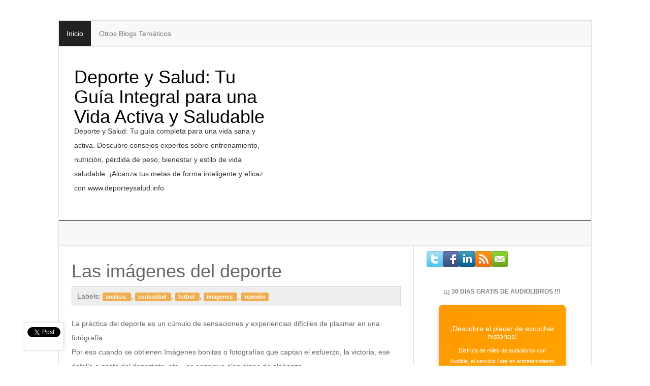

--- FILE ---
content_type: text/javascript; charset=UTF-8
request_url: https://www.deporteysalud.info/feeds/posts/default/-/futbol?alt=json-in-script&callback=related_results_labels
body_size: 23414
content:
// API callback
related_results_labels({"version":"1.0","encoding":"UTF-8","feed":{"xmlns":"http://www.w3.org/2005/Atom","xmlns$openSearch":"http://a9.com/-/spec/opensearchrss/1.0/","xmlns$blogger":"http://schemas.google.com/blogger/2008","xmlns$georss":"http://www.georss.org/georss","xmlns$gd":"http://schemas.google.com/g/2005","xmlns$thr":"http://purl.org/syndication/thread/1.0","id":{"$t":"tag:blogger.com,1999:blog-403513981296289169"},"updated":{"$t":"2026-01-14T13:47:34.346+01:00"},"category":[{"term":"salud"},{"term":"consejos"},{"term":"deporte"},{"term":"ejercicios"},{"term":"bienestar"},{"term":"estar en forma"},{"term":"alimentación"},{"term":"perder peso"},{"term":"adelgazar"},{"term":"análisis"},{"term":"entrenamientos"},{"term":"recomendaciones"},{"term":"futbol"},{"term":"medicina"},{"term":"webs"},{"term":"enfermedades"},{"term":"belleza"},{"term":"curiosidad"},{"term":"nutrición"},{"term":"musculación"},{"term":"running"},{"term":"fitness"},{"term":"baloncesto"},{"term":"yoga"},{"term":"correr"},{"term":"noticias"},{"term":"dietas"},{"term":"perder kilos"},{"term":"videos"},{"term":"ciclismo"},{"term":"gimnasio"},{"term":"seleccion"},{"term":"deportes"},{"term":"vídeos"},{"term":"analisis"},{"term":"dieta"},{"term":"natación"},{"term":"lesiones"},{"term":"abdominales"},{"term":"alimentacion"},{"term":"fuerza"},{"term":"noticias de salud"},{"term":"noticias deportivas"},{"term":"opinión"},{"term":"embarazo"},{"term":"estiramientos"},{"term":"mundial"},{"term":"salud mental"},{"term":"zapatillas"},{"term":"aeróbicos"},{"term":"cardiovascular"},{"term":"estética"},{"term":"imágenes"},{"term":"perder grasa"},{"term":"real madrid"},{"term":"salir a correr"},{"term":"suplementos"},{"term":"aplicaciones"},{"term":"humor"},{"term":"tenis"},{"term":"crossfit"},{"term":"cuidados"},{"term":"descanso"},{"term":"dolor"},{"term":"entrenamiento"},{"term":"fichaje"},{"term":"glúteos"},{"term":"mindfulness"},{"term":"montar en bicicleta"},{"term":"ropa deportiva"},{"term":"sueño"},{"term":"campeon"},{"term":"dormir bien"},{"term":"espalda"},{"term":"pilates"},{"term":"recuperación"},{"term":"remedios naturales"},{"term":"actividades"},{"term":"barcelona"},{"term":"beneficios"},{"term":"complementos"},{"term":"fisioterapia"},{"term":"fútbol"},{"term":"meditación"},{"term":"piel"},{"term":"quemadores de grasa"},{"term":"andar"},{"term":"ansiedad"},{"term":"aplicaciones de deporte"},{"term":"bucodental"},{"term":"calzado deportivo"},{"term":"constitución física"},{"term":"cuidado de la piel"},{"term":"dientes"},{"term":"ejercicio"},{"term":"ejercicios aeróbicos"},{"term":"equipamiento deportivo"},{"term":"estrés"},{"term":"evento"},{"term":"formula 1"},{"term":"masajes"},{"term":"nba"},{"term":"pádel"},{"term":"rehabilitación"},{"term":"relajación"},{"term":"rutinas"},{"term":"trabajar abdominales"},{"term":"vitaminas"},{"term":"acb"},{"term":"alergias"},{"term":"bicicletas"},{"term":"caja laboral"},{"term":"calentamiento"},{"term":"cardio"},{"term":"cinta de correr"},{"term":"dentista"},{"term":"deportes acuáticos"},{"term":"deportes online"},{"term":"enfermedades de la piel"},{"term":"formación"},{"term":"fruta"},{"term":"gifs"},{"term":"insomnio"},{"term":"maratón"},{"term":"motociclismo"},{"term":"mundial de brasil"},{"term":"nadar"},{"term":"remedios"},{"term":"senderismo"},{"term":"tonificar"},{"term":"andulación"},{"term":"atletismo"},{"term":"autoconfianza"},{"term":"beber agua"},{"term":"bici"},{"term":"caminar"},{"term":"cancer"},{"term":"coches"},{"term":"colesterol"},{"term":"consejos antes de hacer deporte"},{"term":"consejos deportes"},{"term":"corredores"},{"term":"creatina"},{"term":"dejar de fumar"},{"term":"deportes extremos"},{"term":"dolores"},{"term":"ecológico"},{"term":"ejercicios de fuerza"},{"term":"equipos"},{"term":"españa"},{"term":"euroliga"},{"term":"flexibilidad"},{"term":"frutas"},{"term":"golf"},{"term":"hacer ejercicio"},{"term":"hidratarse"},{"term":"hiit"},{"term":"imagenes"},{"term":"ir en bici de montaña"},{"term":"juegos de deportes"},{"term":"juegos olímpicos"},{"term":"kick boxing"},{"term":"longevidad"},{"term":"material deportivo"},{"term":"metabolismo"},{"term":"montañismo"},{"term":"motivacion"},{"term":"mujer"},{"term":"nadal"},{"term":"niños"},{"term":"nutrientes"},{"term":"online"},{"term":"pastillas para adelgazar"},{"term":"perder barriga"},{"term":"plantas"},{"term":"playa"},{"term":"prevencion"},{"term":"protector solar"},{"term":"pruebas"},{"term":"psicología"},{"term":"psoriasis"},{"term":"rafael nadal"},{"term":"salud bucodental"},{"term":"surf"},{"term":"tensión"},{"term":"tobillos"},{"term":"tratamientos"},{"term":"Lesion"},{"term":"Paddle Surf"},{"term":"Tendinitis"},{"term":"accesorios deportivos"},{"term":"aceites"},{"term":"acidez"},{"term":"adolescentes"},{"term":"adrenalina"},{"term":"aerobics"},{"term":"agilidad"},{"term":"agua"},{"term":"alcohol"},{"term":"alemania"},{"term":"alergías"},{"term":"alopecia"},{"term":"alopecia aureata"},{"term":"amateaur"},{"term":"amigos"},{"term":"amistoso"},{"term":"anaeróbicos"},{"term":"aprender a hacer deporte correctamente"},{"term":"apuestas"},{"term":"apuestas deportivas"},{"term":"arena"},{"term":"argentina"},{"term":"artes marciales"},{"term":"articulaciones"},{"term":"astenia primaveral"},{"term":"ath. madrid"},{"term":"baile"},{"term":"bandas de resistencia"},{"term":"bayern munich"},{"term":"bebidas energéticas"},{"term":"blogs"},{"term":"bodyfitness"},{"term":"btt"},{"term":"buenos hábitos"},{"term":"burpee"},{"term":"cabello"},{"term":"calor"},{"term":"campamentos"},{"term":"campeonatos"},{"term":"cannavaro"},{"term":"caries"},{"term":"casey stoner"},{"term":"casino"},{"term":"celulitis"},{"term":"centro deportivo"},{"term":"champion"},{"term":"chicharito"},{"term":"cocina"},{"term":"columna vertebral"},{"term":"colágeno"},{"term":"comida para hacer deporte"},{"term":"compras"},{"term":"congestión"},{"term":"consejos de salud"},{"term":"contador"},{"term":"corazón"},{"term":"cuadriceps"},{"term":"cuidado"},{"term":"culo"},{"term":"deporte amateur"},{"term":"deporte discapacitados"},{"term":"deportes saludables"},{"term":"despido"},{"term":"detox"},{"term":"diabetes"},{"term":"dieta keto"},{"term":"distimia"},{"term":"diversión"},{"term":"dolencias"},{"term":"educación"},{"term":"ejercicios anaeróbicos"},{"term":"elegir gimnasio"},{"term":"elíptica"},{"term":"empezar a correr"},{"term":"entrenamientos de fuerza"},{"term":"esguince"},{"term":"espiritual"},{"term":"estres"},{"term":"estreñimiento"},{"term":"eurocopa 2016"},{"term":"evitar roncar"},{"term":"farmacia"},{"term":"felipe massa"},{"term":"fertilidad"},{"term":"fibromialgia"},{"term":"flexiones"},{"term":"fracturas"},{"term":"físico"},{"term":"fútbol sala"},{"term":"gafas"},{"term":"gasol"},{"term":"gluteos"},{"term":"gp"},{"term":"higiene"},{"term":"hipopresivos"},{"term":"historia del deporte"},{"term":"historia personal"},{"term":"hombro"},{"term":"huesos"},{"term":"hábitos saludables"},{"term":"indice glucemico"},{"term":"infecciones piel"},{"term":"inflamación"},{"term":"intervalo"},{"term":"intoxicación"},{"term":"jonas gutierrez"},{"term":"labios"},{"term":"lakers"},{"term":"liposucción"},{"term":"lucha"},{"term":"lumbares"},{"term":"magnesio"},{"term":"mancuernas"},{"term":"maquillaje"},{"term":"maradona"},{"term":"maternidad"},{"term":"microbiota"},{"term":"miel"},{"term":"mielopatia"},{"term":"minerales"},{"term":"monitor"},{"term":"motivación"},{"term":"motor"},{"term":"mountain bike"},{"term":"mourinho"},{"term":"movilidad"},{"term":"mundial de rusia"},{"term":"naranja"},{"term":"natacion"},{"term":"neumonía"},{"term":"ocio"},{"term":"operaciones"},{"term":"padel"},{"term":"paralímpico"},{"term":"pareja"},{"term":"partos"},{"term":"patinaje"},{"term":"patologías"},{"term":"pau gasol"},{"term":"periodismo deportivo"},{"term":"pierna"},{"term":"piscina"},{"term":"potasio"},{"term":"potencia"},{"term":"prevención"},{"term":"primavera"},{"term":"profesionales de la salud"},{"term":"proteccion"},{"term":"proteínas"},{"term":"psicólogos"},{"term":"quemar grasa"},{"term":"radio"},{"term":"rendimiento deportivo"},{"term":"resfriado"},{"term":"resumen"},{"term":"retención de líquidos"},{"term":"riesgos"},{"term":"roland garros"},{"term":"salud bucal"},{"term":"salud sexual"},{"term":"saludo"},{"term":"sandia"},{"term":"sanidad"},{"term":"seguros"},{"term":"sentadillas"},{"term":"sevilla"},{"term":"six pack"},{"term":"sol"},{"term":"stress"},{"term":"sudamérica"},{"term":"sudor"},{"term":"superacion"},{"term":"tabata"},{"term":"taoismo"},{"term":"temperaturas"},{"term":"tercera edad"},{"term":"testosterona"},{"term":"tiro"},{"term":"tobillo"},{"term":"tríceps"},{"term":"turismo"},{"term":"twitter"},{"term":"tóxicos"},{"term":"vacaciones"},{"term":"velocidad"},{"term":"ventajas"},{"term":"verano"},{"term":"verdasco"},{"term":"verduras"},{"term":"vientre plano"},{"term":"virus"},{"term":"wellness"},{"term":"wimbledon"},{"term":"zombies"},{"term":"zumo"},{"term":"zumo de naranja"},{"term":"zumo de sandia"},{"term":"ácido fólico"}],"title":{"type":"text","$t":"Deporte y Salud: Tu Guía Integral para una Vida Activa y Saludable"},"subtitle":{"type":"html","$t":"Deporte y Salud: Tu guía completa para una vida sana y activa. Descubre consejos expertos sobre entrenamiento, nutrición, pérdida de peso, bienestar y estilo de vida saludable. ¡Alcanza tus metas de forma inteligente y eficaz con www.deporteysalud.info"},"link":[{"rel":"http://schemas.google.com/g/2005#feed","type":"application/atom+xml","href":"https:\/\/www.deporteysalud.info\/feeds\/posts\/default"},{"rel":"self","type":"application/atom+xml","href":"https:\/\/www.blogger.com\/feeds\/403513981296289169\/posts\/default\/-\/futbol?alt=json-in-script"},{"rel":"alternate","type":"text/html","href":"https:\/\/www.deporteysalud.info\/search\/label\/futbol"},{"rel":"hub","href":"http://pubsubhubbub.appspot.com/"},{"rel":"next","type":"application/atom+xml","href":"https:\/\/www.blogger.com\/feeds\/403513981296289169\/posts\/default\/-\/futbol\/-\/futbol?alt=json-in-script\u0026start-index=26\u0026max-results=25"}],"author":[{"name":{"$t":"Unknown"},"email":{"$t":"noreply@blogger.com"},"gd$image":{"rel":"http://schemas.google.com/g/2005#thumbnail","width":"16","height":"16","src":"https:\/\/img1.blogblog.com\/img\/b16-rounded.gif"}}],"generator":{"version":"7.00","uri":"http://www.blogger.com","$t":"Blogger"},"openSearch$totalResults":{"$t":"44"},"openSearch$startIndex":{"$t":"1"},"openSearch$itemsPerPage":{"$t":"25"},"entry":[{"id":{"$t":"tag:blogger.com,1999:blog-403513981296289169.post-5360614964383321380"},"published":{"$t":"2015-06-30T11:10:00.003+02:00"},"updated":{"$t":"2015-06-30T11:10:47.384+02:00"},"category":[{"scheme":"http://www.blogger.com/atom/ns#","term":"consejos"},{"scheme":"http://www.blogger.com/atom/ns#","term":"deporte"},{"scheme":"http://www.blogger.com/atom/ns#","term":"entrenamientos"},{"scheme":"http://www.blogger.com/atom/ns#","term":"fuerza"},{"scheme":"http://www.blogger.com/atom/ns#","term":"futbol"}],"title":{"type":"text","$t":"Trabajar la fuerza para ser mejor futbolista."},"content":{"type":"html","$t":"\u003Ch2 style=\"text-align: center;\"\u003E\nMejora como futbolista trabajando la fuerza\u003C\/h2\u003E\n\u003Cbr \/\u003E\n\u003Cdiv class=\"MsoNormal\"\u003E\nSi eres un futbolista tienes que controlar muchos aspectos a\nla hora de tu entrenamiento, desde la técnica y la táctica propia del deporte,\nasí como la resistencia o elasticidad. Suelen ser los aspectos más comunes,\npero\u003Cb\u003E hay que evitar olvidar desarrollar la fuerza, que también es otra base que\nhay que cuidar y trabajar en nuestros entrenamientos\u003C\/b\u003E. Para conseguir mejorar nuestra fuerza podemos hacer\ndiferentes tipos de ejercicios:\u003Cbr \/\u003E\n\u003Cbr \/\u003E\u003C\/div\u003E\n\u003Cdiv class=\"MsoNormal\"\u003E\n\u003Cdiv class=\"separator\" style=\"clear: both; text-align: center;\"\u003E\n\u003C\/div\u003E\n\u003Cdiv class=\"separator\" style=\"clear: both; text-align: center;\"\u003E\n\u003Ca href=\"https:\/\/blogger.googleusercontent.com\/img\/b\/R29vZ2xl\/AVvXsEhPOFbgWe_fAWacITTRZi15rbe9JOiC94OWTC8W12Sugho4HTVhSrMYVEwmjfnjE2k-9HZ9NWYCB4GxB13BXhNi6BAZaamIkHJPIotoU0nUPCLWG5rVyximyb048dx_4OId4LkU3ZftLRmL\/s1600\/la+fuerza+en+los+entrenamientos+de+f%25C3%25BAtbol.jpg\" imageanchor=\"1\" style=\"margin-left: 1em; margin-right: 1em;\"\u003E\u003Cimg alt=\"la fuerza en los entrenamientos de fútbol\" border=\"0\" height=\"226\" src=\"https:\/\/blogger.googleusercontent.com\/img\/b\/R29vZ2xl\/AVvXsEhPOFbgWe_fAWacITTRZi15rbe9JOiC94OWTC8W12Sugho4HTVhSrMYVEwmjfnjE2k-9HZ9NWYCB4GxB13BXhNi6BAZaamIkHJPIotoU0nUPCLWG5rVyximyb048dx_4OId4LkU3ZftLRmL\/s320\/la+fuerza+en+los+entrenamientos+de+f%25C3%25BAtbol.jpg\" title=\"la fuerza en los entrenamientos de fútbol\" width=\"480\" \/\u003E\u003C\/a\u003E\u003C\/div\u003E\n\u003Cbr \/\u003E\u003C\/div\u003E\n\u003Cdiv class=\"MsoNormal\"\u003E\n\u003Ch3\u003E\n\u003Cb\u003EPesas con intensidades máximas.\u003C\/b\u003E\u003C\/h3\u003E\n\u003C\/div\u003E\n\u003Cdiv class=\"MsoNormal\"\u003E\n\u003Cbr \/\u003E\u003C\/div\u003E\n\u003Cdiv class=\"MsoNormal\"\u003E\nPodemos trabajar los grupos musculares con un trabajo de\npesas habitual, en el que buscamos estar lo más cerca posible de nuestra\nrepetición máxima en todas y cada una de esas repeticiones. Para ello, haremos\nseries cortas de unas 6 repeticiones y dejando descansos de entre 3 y 5 minutos\nentre serie.\u003C\/div\u003E\n\u003Cdiv class=\"MsoNormal\"\u003E\nSi somos novatos, en vez de buscar hacer esas series en\nnuestro peso máximo, podemos hacerlas al 80% del máximo para ir mejorando\nprogresivamente.\u003C\/div\u003E\n\u003Cdiv class=\"MsoNormal\"\u003E\n\u003Cbr \/\u003E\u003C\/div\u003E\n\u003Cdiv class=\"MsoNormal\"\u003E\n\u003Ch3\u003E\n\u003Cb\u003ESprints cortos.\u003C\/b\u003E\u003C\/h3\u003E\n\u003C\/div\u003E\n\u003Cdiv class=\"MsoNormal\"\u003E\n\u003Cb\u003E\u003Cbr \/\u003E\u003C\/b\u003E\u003C\/div\u003E\n\u003Cdiv class=\"MsoNormal\"\u003E\nEl fútbol es un deporte en el que se realizan sobre todo\nsprints cortos de alta intensidad junto con giros y saltos. Para que nuestro\nrendimiento mejore, tendremos también que trabajarlos durante nuestro tiempo de\nentrenamiento previo a los partidos.\u003C\/div\u003E\n\u003Cdiv class=\"MsoNormal\"\u003E\n\u003Cbr \/\u003E\u003C\/div\u003E\n\u003Cdiv class=\"separator\" style=\"clear: both; text-align: center;\"\u003E\n\u003Ca href=\"http:\/\/futbolenpositivo.com\/wp-content\/uploads\/2014\/07\/Fuerza.jpg\" imageanchor=\"1\" style=\"margin-left: 1em; margin-right: 1em;\"\u003E\u003Cimg alt=\"fuerza, futbol, entrenamientos, consejos, \" border=\"0\" src=\"http:\/\/futbolenpositivo.com\/wp-content\/uploads\/2014\/07\/Fuerza.jpg\" height=\"252\" title=\"Fuerza\" width=\"400\" \/\u003E\u003C\/a\u003E\u003C\/div\u003E\n\u003Cdiv class=\"MsoNormal\"\u003E\n\u003Cbr \/\u003E\u003C\/div\u003E\n\u003Cdiv class=\"MsoNormal\"\u003E\nPara ello, podremos hacer ejercicios como empujar\nresistencias,\u0026nbsp; que un compañero ejerza\nresistencia cuando intentamos salir en carrera, hacer series cortas con\ncualquier tipo de lastre o incluso con un paracaídas de entrenamiento a nuestra\nespalda.\u003C\/div\u003E\n\u003Cdiv class=\"MsoNormal\"\u003E\n\u003Cbr \/\u003E\u003C\/div\u003E\n\u003Cdiv class=\"MsoNormal\"\u003E\n\u003Ch3\u003E\n\u003Cb\u003ESaltos.\u003C\/b\u003E\u003C\/h3\u003E\n\u003C\/div\u003E\n\u003Cdiv class=\"MsoNormal\"\u003E\n\u003Cbr \/\u003E\u003C\/div\u003E\n\u003Cdiv class=\"MsoNormal\"\u003E\nSon todos aquellos ejercicios de pliometría que se nos\npuedan ocurrir. Desde saltar sobre plintos, multisaltos, superar circuitos de\nobstáculos con vallas… y aquí también podremos utilizar a compañeros o pesas\ncomo lastre que consigan mejorar nuestros resultados.\u003C\/div\u003E\n\u003Cbr \/\u003E\n\u003Cbr \/\u003E\nSigue leyendo ahora en \u003Cb\u003EDeporte y Salud\u003C\/b\u003E: \u003Cb\u003E\u003Cspan style=\"color: blue;\"\u003E\u003Ca href=\"http:\/\/www.deporteysalud.info\/2015\/06\/plantas-que-ayudan-subir-tus-defensas.html\"\u003E5 plantas que ayudan a mejorar las defensas\u003C\/a\u003E\u003C\/span\u003E\u003C\/b\u003E\u003Cbr \/\u003E\n\u003Cbr \/\u003E"},"link":[{"rel":"replies","type":"application/atom+xml","href":"https:\/\/www.deporteysalud.info\/feeds\/5360614964383321380\/comments\/default","title":"Enviar comentarios"},{"rel":"replies","type":"text/html","href":"https:\/\/www.blogger.com\/comment\/fullpage\/post\/403513981296289169\/5360614964383321380?isPopup=true","title":"0 comentarios"},{"rel":"edit","type":"application/atom+xml","href":"https:\/\/www.blogger.com\/feeds\/403513981296289169\/posts\/default\/5360614964383321380"},{"rel":"self","type":"application/atom+xml","href":"https:\/\/www.blogger.com\/feeds\/403513981296289169\/posts\/default\/5360614964383321380"},{"rel":"alternate","type":"text/html","href":"https:\/\/www.deporteysalud.info\/2015\/06\/trabajar-la-fuerza-para-ser-mejor.html","title":"Trabajar la fuerza para ser mejor futbolista."}],"author":[{"name":{"$t":"Unknown"},"email":{"$t":"noreply@blogger.com"},"gd$image":{"rel":"http://schemas.google.com/g/2005#thumbnail","width":"16","height":"16","src":"https:\/\/img1.blogblog.com\/img\/b16-rounded.gif"}}],"media$thumbnail":{"xmlns$media":"http://search.yahoo.com/mrss/","url":"https:\/\/blogger.googleusercontent.com\/img\/b\/R29vZ2xl\/AVvXsEhPOFbgWe_fAWacITTRZi15rbe9JOiC94OWTC8W12Sugho4HTVhSrMYVEwmjfnjE2k-9HZ9NWYCB4GxB13BXhNi6BAZaamIkHJPIotoU0nUPCLWG5rVyximyb048dx_4OId4LkU3ZftLRmL\/s72-c\/la+fuerza+en+los+entrenamientos+de+f%25C3%25BAtbol.jpg","height":"72","width":"72"},"thr$total":{"$t":"0"}},{"id":{"$t":"tag:blogger.com,1999:blog-403513981296289169.post-5765323819143201798"},"published":{"$t":"2014-05-25T11:39:00.000+02:00"},"updated":{"$t":"2014-09-13T10:59:55.026+02:00"},"category":[{"scheme":"http://www.blogger.com/atom/ns#","term":"deporte"},{"scheme":"http://www.blogger.com/atom/ns#","term":"evento"},{"scheme":"http://www.blogger.com/atom/ns#","term":"futbol"},{"scheme":"http://www.blogger.com/atom/ns#","term":"mundial de brasil"},{"scheme":"http://www.blogger.com/atom/ns#","term":"seleccion"}],"title":{"type":"text","$t":"Y ahora toca pensar en el Mundial de Fútbol de Brasil"},"content":{"type":"html","$t":"Después de \u003Cb\u003Euna de las finales más apasionantes de la Champions \u003C\/b\u003Ey que será recordada por mucho tiempo, ahora toca cambiar el chip y empezar a pensar en el torneo de naciones más importante. Y es que \u003Cb\u003Emuy pronto tendremos ya aquí el Mundial de Brasil\u003C\/b\u003E, con un partido de inicio para la selección española de los grandes, contra la potente selección de Holanda.\u003Cbr \/\u003E\n\u003Cbr \/\u003E\n\u003Cdiv class=\"separator\" style=\"clear: both; text-align: center;\"\u003E\n\u003Ca href=\"https:\/\/blogger.googleusercontent.com\/img\/b\/R29vZ2xl\/AVvXsEjXTLR37P5pSpJs7LEGEfMMom7hTWypHQ0LJ6cdD99rJjTWAuW0cyvT1Q85hJI4SptCQxsqrt4_r35CAV_5EmF4kuwl01cy9BtxsAbU6wN8M1umxdBrAM2Bhm-PMe18AUhve85gK0aquQoG\/s1600\/Mundial+de+F%C3%BAtbol+de+Brasil+2014.jpg\" imageanchor=\"1\" style=\"margin-left: 1em; margin-right: 1em;\"\u003E\u003Cimg border=\"0\" src=\"https:\/\/blogger.googleusercontent.com\/img\/b\/R29vZ2xl\/AVvXsEjXTLR37P5pSpJs7LEGEfMMom7hTWypHQ0LJ6cdD99rJjTWAuW0cyvT1Q85hJI4SptCQxsqrt4_r35CAV_5EmF4kuwl01cy9BtxsAbU6wN8M1umxdBrAM2Bhm-PMe18AUhve85gK0aquQoG\/s1600\/Mundial+de+F%C3%BAtbol+de+Brasil+2014.jpg\" height=\"240\" width=\"320\" \/\u003E\u003C\/a\u003E\u003C\/div\u003E\n\u003Cdiv class=\"separator\" style=\"clear: both; text-align: center;\"\u003E\n\u003Cbr \/\u003E\u003C\/div\u003E\nComo hemos comprobado en los últimos partidos de liga y finales como esta de la Champions, hay muchos jugadores que han llegado muy justos de estado físico y algunos de ellos que han terminado rompiéndose en los partidos más determinantes.\u003Cbr \/\u003E\nPor lo tanto estas semanas de descanso antes del inicio del torneo van a ser fundamentales para que las selecciones lleguen con sus plantillas en las mejores condiciones posibles.\u003Cbr \/\u003E\n\u003Cbr \/\u003E\nTambién los aficionados tienen que planificar el viaje, los afortunados que puedan e igualmente hacerse con las entradas para los partidos.\u003Cbr \/\u003E\nUna buena opción puede ser entrar en \u003Cb\u003Ela web de \u003Ca href=\"http:\/\/uida.es\/eventos\/ticketbis\" rel=\"nofollow\"\u003ETicketbis entradas\u003C\/a\u003E, una página donde ponen a la venta entradas para todo tipo de eventos, y en este caso para el Mundial de Brasil.\u003C\/b\u003E\u003Cbr \/\u003E\nUna curiosidad de esta web es que además los usuarios pueden vender aquí sus entradas, por lo que si buscas bien, puedes encontrar alguna buena oferta de los usuarios.\u003Cbr \/\u003E\n\u003Cbr \/\u003E\nDe esta manera, si damos con un usuario al que le hayan cambiado los planes y se vea forzado a vender su entrada para un partido del mundial, es posible que demos con una ganga y por supuesto, podamos aprovecharla.\u003Cbr \/\u003E\n\u003Cbr \/\u003E\n\u003Cdiv class=\"separator\" style=\"clear: both; text-align: center;\"\u003E\n\u003Ca href=\"https:\/\/blogger.googleusercontent.com\/img\/b\/R29vZ2xl\/AVvXsEi6zhwjW8TfmU1S25Y5g5R76GWyfxDZUsDE7ipWciXa7YtyzawELFa3ncediF3M1Z5G9N5Ze7kTyeUxZhAeHJoAH33Fl1-sIoP9SMWE818im77dq2pqNrJLSpgQ1dGsdExZI0iZgjoiF7rE\/s1600\/Se+acerca+el+Mundial+de+Brasil+2014.jpg\" imageanchor=\"1\" style=\"margin-left: 1em; margin-right: 1em;\"\u003E\u003Cimg alt=\"Se acerca el Mundial de Brasil 2014\" border=\"0\" src=\"https:\/\/blogger.googleusercontent.com\/img\/b\/R29vZ2xl\/AVvXsEi6zhwjW8TfmU1S25Y5g5R76GWyfxDZUsDE7ipWciXa7YtyzawELFa3ncediF3M1Z5G9N5Ze7kTyeUxZhAeHJoAH33Fl1-sIoP9SMWE818im77dq2pqNrJLSpgQ1dGsdExZI0iZgjoiF7rE\/s1600\/Se+acerca+el+Mundial+de+Brasil+2014.jpg\" height=\"300\" title=\"Se acerca el Mundial de Brasil 2014\" width=\"480\" \/\u003E\u003C\/a\u003E\u003C\/div\u003E\n\u003Cbr \/\u003E\nPara los menos afortunados nos toca preparar los partidos con una buena tele, unos buenos aperitivos y a disfrutarlos con los amigos.\u003Cbr \/\u003E\n\u003Cb\u003EEl verano es una fecha ideal para organizar estos partidos en reunión y que sirvan como excusa para pasar un rato divertido disfrutando del juego de la selección \u003C\/b\u003Ey toca esperar que nos ofrezcan un buen torneo, aunque será difícil igualar lo conseguido, pero por qué no soñar con un nuevo título...\u003Cbr \/\u003E\n\u003Cbr \/\u003E"},"link":[{"rel":"replies","type":"application/atom+xml","href":"https:\/\/www.deporteysalud.info\/feeds\/5765323819143201798\/comments\/default","title":"Enviar comentarios"},{"rel":"replies","type":"text/html","href":"https:\/\/www.blogger.com\/comment\/fullpage\/post\/403513981296289169\/5765323819143201798?isPopup=true","title":"0 comentarios"},{"rel":"edit","type":"application/atom+xml","href":"https:\/\/www.blogger.com\/feeds\/403513981296289169\/posts\/default\/5765323819143201798"},{"rel":"self","type":"application/atom+xml","href":"https:\/\/www.blogger.com\/feeds\/403513981296289169\/posts\/default\/5765323819143201798"},{"rel":"alternate","type":"text/html","href":"https:\/\/www.deporteysalud.info\/2014\/05\/y-ahora-toca-pensar-en-el-mundial-de.html","title":"Y ahora toca pensar en el Mundial de Fútbol de Brasil"}],"author":[{"name":{"$t":"Unknown"},"email":{"$t":"noreply@blogger.com"},"gd$image":{"rel":"http://schemas.google.com/g/2005#thumbnail","width":"16","height":"16","src":"https:\/\/img1.blogblog.com\/img\/b16-rounded.gif"}}],"media$thumbnail":{"xmlns$media":"http://search.yahoo.com/mrss/","url":"https:\/\/blogger.googleusercontent.com\/img\/b\/R29vZ2xl\/AVvXsEjXTLR37P5pSpJs7LEGEfMMom7hTWypHQ0LJ6cdD99rJjTWAuW0cyvT1Q85hJI4SptCQxsqrt4_r35CAV_5EmF4kuwl01cy9BtxsAbU6wN8M1umxdBrAM2Bhm-PMe18AUhve85gK0aquQoG\/s72-c\/Mundial+de+F%C3%BAtbol+de+Brasil+2014.jpg","height":"72","width":"72"},"thr$total":{"$t":"0"}},{"id":{"$t":"tag:blogger.com,1999:blog-403513981296289169.post-9193617941120589207"},"published":{"$t":"2014-05-16T13:56:00.001+02:00"},"updated":{"$t":"2022-07-28T16:46:45.773+02:00"},"category":[{"scheme":"http://www.blogger.com/atom/ns#","term":"análisis"},{"scheme":"http://www.blogger.com/atom/ns#","term":"aplicaciones de deporte"},{"scheme":"http://www.blogger.com/atom/ns#","term":"deporte"},{"scheme":"http://www.blogger.com/atom/ns#","term":"futbol"}],"title":{"type":"text","$t":"TriviAS, juego de Fútbol para iPhone"},"content":{"type":"html","$t":"\u003Cbr \/\u003E\n\u003Cdiv class=\"separator\" style=\"clear: both; text-align: center;\"\u003E\n\u003Ca href=\"https:\/\/blogger.googleusercontent.com\/img\/b\/R29vZ2xl\/AVvXsEj7aIyEiLty_26O6avTgqLhEX6k2KnvhtgD6YlBG1EynRY4wOOlcLVUUCtunhK3aRhAqECPSg5ipcZ5Iyeae7Gzzj1fvLQmgbAO4QFlFAWbEfYMP3i39hxDghzelktmjA1oA7zJk7WfIdLO\/s1600\/TriviAS,+aplicaci%C3%B3n+de+preguntas+de+f%C3%BAtbol.jpeg\" style=\"margin-left: 1em; margin-right: 1em;\"\u003E\u003Cimg alt=\"TriviAS, aplicación de preguntas de fútbol\" border=\"0\" height=\"400\" src=\"https:\/\/blogger.googleusercontent.com\/img\/b\/R29vZ2xl\/AVvXsEj7aIyEiLty_26O6avTgqLhEX6k2KnvhtgD6YlBG1EynRY4wOOlcLVUUCtunhK3aRhAqECPSg5ipcZ5Iyeae7Gzzj1fvLQmgbAO4QFlFAWbEfYMP3i39hxDghzelktmjA1oA7zJk7WfIdLO\/s1600\/TriviAS,+aplicaci%C3%B3n+de+preguntas+de+f%C3%BAtbol.jpeg\" title=\"TriviAS, aplicación de preguntas de fútbol\" width=\"225\" \/\u003E\u003C\/a\u003E\u003C\/div\u003E\n\u003Cbr \/\u003E\n\u003Cb\u003ETriviAS es un \u003Ca href=\"http:\/\/www.deporteysalud.info\/search\/label\/aplicaciones%20de%20deporte\"\u003Ejuego gratuito para iOS\u003C\/a\u003E\u003C\/b\u003E \u003Cb\u003Een el que podrás demostrar tus conocimientos sobre fútbol\u003C\/b\u003E y plantear preguntas a tus amigos de Facebook a través de la interfaz de la aplicación.\u003Cbr \/\u003E\n\u003Cbr \/\u003E\nEste juego está basado en el famoso Trivial, pero basa sus preguntas únicamente en el fútbol y funciona de la misma forma que el archiconocido juego, se plantea una pregunta en el tablero y las instrucciones de descarte, que pueden ser escoger una entre cuatro, eliminar dos etc\u003Cbr \/\u003E\n\u003Cbr \/\u003E\n\u003Cdiv class=\"separator\" style=\"clear: both; text-align: center;\"\u003E\n\u003Ca href=\"https:\/\/blogger.googleusercontent.com\/img\/b\/R29vZ2xl\/AVvXsEi0OEji8WLyLhPk57wErgAISsfSNq0G-foxWvYSDpnBWl5guQJRHhd9ZA4gV7HJ8oVA5oedvsEYHzFIMIpFmP6pmWriZfRThVLpuCmuCaP8VyB-WqrIBQRvNBbCvlzkS0bIjomAUwszr2KX\/s1600\/TriviAS,+aplicaci%C3%B3n+de+preguntas+de+f%C3%BAtbol+para+iphone.jpeg\" style=\"margin-left: 1em; margin-right: 1em;\"\u003E\u003Cimg alt=\"TriviAS, aplicación de preguntas de fútbol para iphone\" border=\"0\" height=\"400\" src=\"https:\/\/blogger.googleusercontent.com\/img\/b\/R29vZ2xl\/AVvXsEi0OEji8WLyLhPk57wErgAISsfSNq0G-foxWvYSDpnBWl5guQJRHhd9ZA4gV7HJ8oVA5oedvsEYHzFIMIpFmP6pmWriZfRThVLpuCmuCaP8VyB-WqrIBQRvNBbCvlzkS0bIjomAUwszr2KX\/s1600\/TriviAS,+aplicaci%C3%B3n+de+preguntas+de+f%C3%BAtbol+para+iphone.jpeg\" title=\"TriviAS, aplicación de preguntas de fútbol para iphone\" width=\"225\" \/\u003E\u003C\/a\u003E\u003C\/div\u003E\n\u003Cbr \/\u003E\nSi acertamos sumaremos puntos en el marcador que nos ayudarán a entrar en el ranking de clasificación global y podemos competir con nuestros amigos o compartir nuestra posición en la tabla. A medida que vayamos superando los niveles planteados, las preguntas también se irán complicando siendo cada vez más difíciles de responder incluso para los usuarios más futboleros. \u003Cb\u003EEl juego es gratuito y requiere de iOS 4.3 en adelante para funcionar.\n\u003C\/b\u003E\u003Cbr \/\u003E\n\u003Cbr \/\u003E\nhttps:\/\/itunes.apple.com\/es\/app\/trivias\/id591349096\u003Cbr \/\u003E\n\u003Cbr \/\u003E"},"link":[{"rel":"replies","type":"application/atom+xml","href":"https:\/\/www.deporteysalud.info\/feeds\/9193617941120589207\/comments\/default","title":"Enviar comentarios"},{"rel":"replies","type":"text/html","href":"https:\/\/www.blogger.com\/comment\/fullpage\/post\/403513981296289169\/9193617941120589207?isPopup=true","title":"0 comentarios"},{"rel":"edit","type":"application/atom+xml","href":"https:\/\/www.blogger.com\/feeds\/403513981296289169\/posts\/default\/9193617941120589207"},{"rel":"self","type":"application/atom+xml","href":"https:\/\/www.blogger.com\/feeds\/403513981296289169\/posts\/default\/9193617941120589207"},{"rel":"alternate","type":"text/html","href":"https:\/\/www.deporteysalud.info\/2014\/05\/trivias-juego-de-futbol-para-iphone.html","title":"TriviAS, juego de Fútbol para iPhone"}],"author":[{"name":{"$t":"Unknown"},"email":{"$t":"noreply@blogger.com"},"gd$image":{"rel":"http://schemas.google.com/g/2005#thumbnail","width":"16","height":"16","src":"https:\/\/img1.blogblog.com\/img\/b16-rounded.gif"}}],"media$thumbnail":{"xmlns$media":"http://search.yahoo.com/mrss/","url":"https:\/\/blogger.googleusercontent.com\/img\/b\/R29vZ2xl\/AVvXsEj7aIyEiLty_26O6avTgqLhEX6k2KnvhtgD6YlBG1EynRY4wOOlcLVUUCtunhK3aRhAqECPSg5ipcZ5Iyeae7Gzzj1fvLQmgbAO4QFlFAWbEfYMP3i39hxDghzelktmjA1oA7zJk7WfIdLO\/s72-c\/TriviAS,+aplicaci%C3%B3n+de+preguntas+de+f%C3%BAtbol.jpeg","height":"72","width":"72"},"thr$total":{"$t":"0"}},{"id":{"$t":"tag:blogger.com,1999:blog-403513981296289169.post-3182691035003683815"},"published":{"$t":"2014-04-15T20:32:00.001+02:00"},"updated":{"$t":"2014-09-13T11:02:34.416+02:00"},"category":[{"scheme":"http://www.blogger.com/atom/ns#","term":"análisis"},{"scheme":"http://www.blogger.com/atom/ns#","term":"deporte"},{"scheme":"http://www.blogger.com/atom/ns#","term":"evento"},{"scheme":"http://www.blogger.com/atom/ns#","term":"futbol"}],"title":{"type":"text","$t":"A 24 horas de la Final de la Copa del Rey"},"content":{"type":"html","$t":"Tras un campeonato de \u003Cb\u003ECopa del Rey\u003C\/b\u003E más que interesante, nos encontramos ante una final cargada de emoción, todo un clásico dentro del fútbol español: \u003Cb\u003EReal Madrid - F.C. Barcelona\u003C\/b\u003E.\u003Cbr \/\u003E\n\u003Cbr \/\u003E\nSi en algún momento no sabes la hora de alguno de estos partidos, puedes consultarlo en la web amiga \u003Cb\u003EHorarios Barca vs Real Madrid. La final será a las 21:30 del 16 de abril.\u003C\/b\u003E\u003Cbr \/\u003E\n\u003Cbr \/\u003E\n\u003Cdiv class=\"separator\" style=\"clear: both; text-align: center;\"\u003E\n\u003Ca href=\"https:\/\/blogger.googleusercontent.com\/img\/b\/R29vZ2xl\/AVvXsEjI1-wn5SuzhLGuYqOjKVMbuhzxpmcP3OQF-aOn_9zJTEY0Grp93_wDb0f_rHCxk1vMGIlLZzr0893iFdlo05WNguo7Qg6LYY46ZgKOWeHKzd_7fpWZvznn9mJ9SuJ1W4sBTAd71kw9DqLG\/s1600\/Espectacular+final+de+la+copa+del+rey+entre+Madrid+y+Barcelona.png\" imageanchor=\"1\" style=\"margin-left: 1em; margin-right: 1em;\"\u003E\u003Cimg alt=\"Espectacular final de la copa del rey entre Madrid y Barcelona\" border=\"0\" src=\"https:\/\/blogger.googleusercontent.com\/img\/b\/R29vZ2xl\/AVvXsEjI1-wn5SuzhLGuYqOjKVMbuhzxpmcP3OQF-aOn_9zJTEY0Grp93_wDb0f_rHCxk1vMGIlLZzr0893iFdlo05WNguo7Qg6LYY46ZgKOWeHKzd_7fpWZvznn9mJ9SuJ1W4sBTAd71kw9DqLG\/s1600\/Espectacular+final+de+la+copa+del+rey+entre+Madrid+y+Barcelona.png\" height=\"205\" title=\"Espectacular final de la copa del rey entre Madrid y Barcelona\" width=\"400\" \/\u003E\u003C\/a\u003E\u003C\/div\u003E\n\u003Cbr \/\u003E\nAmbos equipos llegan a la final con diferentes estados anímicos.\u003Cbr \/\u003E\n\u003Cb\u003EEl Real Madrid\u003C\/b\u003E ha estado en una montaña rusa, ya que tras conseguir ocupar el primer lugar de la tabla sufrio varios tropiezos que lo llevaron a desilusionarse, para finalmente volver a engancharse a la liga ocupando el segundo puesto.\u003Cbr \/\u003E\nEn cuanto a la Champions League, consiguieron la clasificación tras un sufrido partido de vuelta en cuartos frente al Borusia de Dortmund.\u003Cbr \/\u003E\n\u003Cbr \/\u003E\nEn cambio \u003Cb\u003Eel F.C. Barcelona \u003C\/b\u003Eestá en un momento complicado de la temporada tras sufrir varios reveses, como han sido su eliminación en la Champions League y sus derrotas en liga que lo han desplazado a la tercera posición, por lo que son ya dos equipos los que tienen que pinchar para que ellos tengan opciones al campeonato.\u003Cbr \/\u003E\n\u003Cbr \/\u003E\nDe esta manera, vemos que es una de las últimas oportunidades del año para el equipo blaugrana, mietras que los merengues aun tienen otras oportunidades de alzarse con algún título.\u003Cbr \/\u003E\n\u003Cbr \/\u003E\nSea como sea, la verdad es que estamos ante\u003Cb\u003E un enfrentamiento histórico al que hay que sumar un título en juego\u003C\/b\u003E, por lo que ambos equipos lo darán todo en el campo de juego para conseguirlo.\u003Cbr \/\u003E\n\u003Cbr \/\u003E\n\u003Cdiv class=\"separator\" style=\"clear: both; text-align: center;\"\u003E\n\u003Ca href=\"https:\/\/blogger.googleusercontent.com\/img\/b\/R29vZ2xl\/AVvXsEi-AEI_akUhOmurgPD6DpeNYjfo8GjokZEjb6orYOkl9MShl3M63bYKuiQxZQ1cufwlkuB-0oSPNop3noO51N2rOa1XpEBtzJ9LWeFn2q-yxWLcfZ-oxf1tN_xUuuSJm9nd2pLzqv5p9LRo\/s1600\/La+final+de+la+copa+del+rey+2014+se+disputara+en+el+estadio+de+Mestalla+en+Valencia.jpg\" imageanchor=\"1\" style=\"margin-left: 1em; margin-right: 1em;\"\u003E\u003Cimg alt=\"La final de la copa del rey 2014 se disputara en el estadio de Mestalla en Valencia\" border=\"0\" src=\"https:\/\/blogger.googleusercontent.com\/img\/b\/R29vZ2xl\/AVvXsEi-AEI_akUhOmurgPD6DpeNYjfo8GjokZEjb6orYOkl9MShl3M63bYKuiQxZQ1cufwlkuB-0oSPNop3noO51N2rOa1XpEBtzJ9LWeFn2q-yxWLcfZ-oxf1tN_xUuuSJm9nd2pLzqv5p9LRo\/s1600\/La+final+de+la+copa+del+rey+2014+se+disputara+en+el+estadio+de+Mestalla+en+Valencia.jpg\" height=\"185\" title=\"La final de la copa del rey 2014 se disputara en el estadio de Mestalla en Valencia\" width=\"400\" \/\u003E\u003C\/a\u003E\u003C\/div\u003E\n\u003Cbr \/\u003E\nOtra cuestión que también puede ser fundamental\u003Cb\u003E será el estado físico de los jugadores\u003C\/b\u003E de ambos equipos, ya que a estas alturas de la temporada ambos conjuntos llegan muy desgastados, tras una temporada dura y su participación en varios torneos como es la liga, la copa o la champions.\u003Cbr \/\u003E\n\u003Cbr \/\u003E\nCuando estamos a 24 horas del enfrentamiento, la expectación no para de crecer y todos los aficionados al fútbol estamos impacientes por ver el partido y conocer al \u003Cb\u003Eganador de la Copa del Rey 2014\u003C\/b\u003E.\u003Cbr \/\u003E\n\u003Cbr \/\u003E"},"link":[{"rel":"replies","type":"application/atom+xml","href":"https:\/\/www.deporteysalud.info\/feeds\/3182691035003683815\/comments\/default","title":"Enviar comentarios"},{"rel":"replies","type":"text/html","href":"https:\/\/www.blogger.com\/comment\/fullpage\/post\/403513981296289169\/3182691035003683815?isPopup=true","title":"0 comentarios"},{"rel":"edit","type":"application/atom+xml","href":"https:\/\/www.blogger.com\/feeds\/403513981296289169\/posts\/default\/3182691035003683815"},{"rel":"self","type":"application/atom+xml","href":"https:\/\/www.blogger.com\/feeds\/403513981296289169\/posts\/default\/3182691035003683815"},{"rel":"alternate","type":"text/html","href":"https:\/\/www.deporteysalud.info\/2014\/04\/a-24-horas-de-la-final-de-la-copa-del.html","title":"A 24 horas de la Final de la Copa del Rey"}],"author":[{"name":{"$t":"Unknown"},"email":{"$t":"noreply@blogger.com"},"gd$image":{"rel":"http://schemas.google.com/g/2005#thumbnail","width":"16","height":"16","src":"https:\/\/img1.blogblog.com\/img\/b16-rounded.gif"}}],"media$thumbnail":{"xmlns$media":"http://search.yahoo.com/mrss/","url":"https:\/\/blogger.googleusercontent.com\/img\/b\/R29vZ2xl\/AVvXsEjI1-wn5SuzhLGuYqOjKVMbuhzxpmcP3OQF-aOn_9zJTEY0Grp93_wDb0f_rHCxk1vMGIlLZzr0893iFdlo05WNguo7Qg6LYY46ZgKOWeHKzd_7fpWZvznn9mJ9SuJ1W4sBTAd71kw9DqLG\/s72-c\/Espectacular+final+de+la+copa+del+rey+entre+Madrid+y+Barcelona.png","height":"72","width":"72"},"thr$total":{"$t":"0"}},{"id":{"$t":"tag:blogger.com,1999:blog-403513981296289169.post-7966413730277009266"},"published":{"$t":"2013-09-18T11:04:00.002+02:00"},"updated":{"$t":"2017-09-09T11:30:50.277+02:00"},"category":[{"scheme":"http://www.blogger.com/atom/ns#","term":"curiosidad"},{"scheme":"http://www.blogger.com/atom/ns#","term":"futbol"},{"scheme":"http://www.blogger.com/atom/ns#","term":"gifs"},{"scheme":"http://www.blogger.com/atom/ns#","term":"humor"}],"title":{"type":"text","$t":"Como parar a Neymar..."},"content":{"type":"html","$t":"\u003Cdiv class=\"separator\" style=\"clear: both; text-align: center;\"\u003E\n\u003Cbr \/\u003E\u003C\/div\u003E\n\u003Cdiv class=\"separator\" style=\"clear: both; text-align: center;\"\u003E\n\u003Ca href=\"https:\/\/blogger.googleusercontent.com\/img\/b\/R29vZ2xl\/AVvXsEj8seAFF5yuFjn0rQgZ8E8Bi3MSr3DgFLFPbM4_HD6LSPMipRsF3UUkQIp2vDYBeF3nebVTIw9q3pGV5OKB4HGpiCrQQGJJDfXuhfMPbX0JlAHOgdktli2Z5Wg5R_LaIiHldjkLFpYErUqY\/s1600\/Como+parar+a+Neimar.gif\" imageanchor=\"1\" style=\"margin-left: 1em; margin-right: 1em;\"\u003E\u003Cimg border=\"0\" height=\"300\" src=\"https:\/\/blogger.googleusercontent.com\/img\/b\/R29vZ2xl\/AVvXsEj8seAFF5yuFjn0rQgZ8E8Bi3MSr3DgFLFPbM4_HD6LSPMipRsF3UUkQIp2vDYBeF3nebVTIw9q3pGV5OKB4HGpiCrQQGJJDfXuhfMPbX0JlAHOgdktli2Z5Wg5R_LaIiHldjkLFpYErUqY\/s400\/Como+parar+a+Neimar.gif\" width=\"400\" \/\u003E\u003C\/a\u003E\u003C\/div\u003E\n\u003Cbr \/\u003E\n\u003Cdiv\u003E\nDispara tu adrenalina con las apuestas en directo en la mejor casa del mundo\u003Cbr \/\u003E\n\u003Cdiv style=\"text-align: center;\"\u003E\n\u0026nbsp; \u003Cspan style=\"color: #274e13; font-size: x-large;\"\u003E\u003Cb\u003E\u003Ca href=\"http:\/\/www.bet365.com\/dl\/~offer?affiliate=365_168256\" rel=\"nofollow\" target=\"_blank\"\u003EBET 365\u003C\/a\u003E\u003C\/b\u003E\u003C\/span\u003E\u003C\/div\u003E\n\u003Cspan style=\"color: #274e13; font-size: large;\"\u003EAprovecha los bonos de bienvenida para conseguir apuestas gratis.\u003C\/span\u003E\u003Cbr \/\u003E\n\u003Cspan style=\"color: #274e13; font-size: large;\"\u003E\u003Cbr \/\u003E\u003C\/span\u003E\u003C\/div\u003E\n"},"link":[{"rel":"replies","type":"application/atom+xml","href":"https:\/\/www.deporteysalud.info\/feeds\/7966413730277009266\/comments\/default","title":"Enviar comentarios"},{"rel":"replies","type":"text/html","href":"https:\/\/www.blogger.com\/comment\/fullpage\/post\/403513981296289169\/7966413730277009266?isPopup=true","title":"0 comentarios"},{"rel":"edit","type":"application/atom+xml","href":"https:\/\/www.blogger.com\/feeds\/403513981296289169\/posts\/default\/7966413730277009266"},{"rel":"self","type":"application/atom+xml","href":"https:\/\/www.blogger.com\/feeds\/403513981296289169\/posts\/default\/7966413730277009266"},{"rel":"alternate","type":"text/html","href":"https:\/\/www.deporteysalud.info\/2013\/09\/como-parar-neimar.html","title":"Como parar a Neymar..."}],"author":[{"name":{"$t":"Unknown"},"email":{"$t":"noreply@blogger.com"},"gd$image":{"rel":"http://schemas.google.com/g/2005#thumbnail","width":"16","height":"16","src":"https:\/\/img1.blogblog.com\/img\/b16-rounded.gif"}}],"media$thumbnail":{"xmlns$media":"http://search.yahoo.com/mrss/","url":"https:\/\/blogger.googleusercontent.com\/img\/b\/R29vZ2xl\/AVvXsEj8seAFF5yuFjn0rQgZ8E8Bi3MSr3DgFLFPbM4_HD6LSPMipRsF3UUkQIp2vDYBeF3nebVTIw9q3pGV5OKB4HGpiCrQQGJJDfXuhfMPbX0JlAHOgdktli2Z5Wg5R_LaIiHldjkLFpYErUqY\/s72-c\/Como+parar+a+Neimar.gif","height":"72","width":"72"},"thr$total":{"$t":"0"}},{"id":{"$t":"tag:blogger.com,1999:blog-403513981296289169.post-1492063939398363245"},"published":{"$t":"2013-07-22T10:25:00.001+02:00"},"updated":{"$t":"2014-09-13T11:15:51.269+02:00"},"category":[{"scheme":"http://www.blogger.com/atom/ns#","term":"consejos"},{"scheme":"http://www.blogger.com/atom/ns#","term":"deportes online"},{"scheme":"http://www.blogger.com/atom/ns#","term":"futbol"},{"scheme":"http://www.blogger.com/atom/ns#","term":"webs"}],"title":{"type":"text","$t":"Elige tu canal deportivo para ver el futbol online"},"content":{"type":"html","$t":"Desde que internet se ha extendido tenemos muchas más posiblidades de ver nuestro deporte favorito a través de algún \u003Cb\u003Ecanal deportivo online\u003C\/b\u003E.\u003Cbr \/\u003E\nEsto nos hace mucho más fácil poder seguir el futbol en vivo, el baloncesto, tenis, ciclismo, formula 1, motociclismo, etc...\n\u003Cbr \/\u003E\n\u003Cbr \/\u003E\n\u003Cdiv class=\"separator\" style=\"clear: both; text-align: center;\"\u003E\n\u003Ca href=\"https:\/\/blogger.googleusercontent.com\/img\/b\/R29vZ2xl\/AVvXsEiBb5yKvRBxfMyxCouPPfK1Ixutcs4U70Jg1TSybO5BsC0l4i-RH83oViMo__2sYA8j3WW07E4lNOlOGcnSb08VHngxGaERKR4ON-CiQ_zfNU5XIQeW0SpNn_0LT87TavZ-H6nzFczSpecy\/s1600\/todo+el+f%C3%BAtbol+online+en+tu+canal+deportivo.jpg\" imageanchor=\"1\" style=\"margin-left: 1em; margin-right: 1em;\"\u003E\u003Cimg alt=\"todo el fútbol online en tu canal deportivo\" border=\"0\" src=\"https:\/\/blogger.googleusercontent.com\/img\/b\/R29vZ2xl\/AVvXsEiBb5yKvRBxfMyxCouPPfK1Ixutcs4U70Jg1TSybO5BsC0l4i-RH83oViMo__2sYA8j3WW07E4lNOlOGcnSb08VHngxGaERKR4ON-CiQ_zfNU5XIQeW0SpNn_0LT87TavZ-H6nzFczSpecy\/s400\/todo+el+f%C3%BAtbol+online+en+tu+canal+deportivo.jpg\" height=\"225\" title=\"todo el fútbol online en tu canal deportivo\" width=\"400\" \/\u003E\u003C\/a\u003E\u003C\/div\u003E\n\u003Cbr \/\u003E\nLas posibilidades son muchas, desde las propias webs de cada \u003Cb\u003Ecanal deportivo\u003C\/b\u003E, hasta las diferentes páginas que se montan enfocadas a este fin, como por ejemplo la web \u003Cb\u003Ever CMD en vivo\u003C\/b\u003E\u0026nbsp;donde retrasmiten numerosos partidos de la liga de Perú, además de las grandes ligas europeas y sudamericanas, por lo que tendrás muchos partidos todas las semanas entre los que elegir y pasar numerosas horas frente a tu pc o tv \u003Cb\u003Edisfrutando del mejor fútbol\u003C\/b\u003E.\u003Cbr \/\u003E\n\u003Cbr \/\u003E\nOtra opción la ofrecen las casas de apuestas deportivas que cada vez emiten más partidos en vivo de numerosas ligas y deportes.\u003Cbr \/\u003E\n\u003Cbr \/\u003E\nDe esta manera, sería interesante crearse en el buscador una carpeta en los marcadores de las mejores webs donde nos ofrecen espectáculos deportivos y tener al alcance de nuestra mano una infinidad de partidos para no perdernos lo mejor de cada liga.\u003Cbr \/\u003E\n\u003Cbr \/\u003E\n\u003Cdiv class=\"separator\" style=\"clear: both; text-align: center;\"\u003E\n\u003Ca href=\"https:\/\/blogger.googleusercontent.com\/img\/b\/R29vZ2xl\/AVvXsEggPY-KA0TVgTEjYgGTNhs_RPpqDY7KTmUR_YyhHQEq3bS1FjOvPQE9WgIstglD7jOxeKj42S4r5t9JvY34DIr3gsa92_n25AM9Lt5mSZTupnlz1oSHbEtn7pG9Sr0luWKgxWHK6HaS1dVR\/s1600\/Las+grandes+ligas+online.jpg\" imageanchor=\"1\" style=\"margin-left: 1em; margin-right: 1em;\"\u003E\u003Cimg alt=\"Las grandes ligas online\" border=\"0\" src=\"https:\/\/blogger.googleusercontent.com\/img\/b\/R29vZ2xl\/AVvXsEggPY-KA0TVgTEjYgGTNhs_RPpqDY7KTmUR_YyhHQEq3bS1FjOvPQE9WgIstglD7jOxeKj42S4r5t9JvY34DIr3gsa92_n25AM9Lt5mSZTupnlz1oSHbEtn7pG9Sr0luWKgxWHK6HaS1dVR\/s400\/Las+grandes+ligas+online.jpg\" height=\"265\" title=\"Las grandes ligas online\" width=\"400\" \/\u003E\u003C\/a\u003E\u003C\/div\u003E\n\u003Cbr \/\u003E\nMuchas de estas ligas están ya calentando motores, por lo que ya mismo tenemos el espectáculo en marcha, pincha en tu \u003Cb\u003Ecanal deportivo y a disfrutar del mejor deporte\u003C\/b\u003E.\u003Cbr \/\u003E\n\u003Cbr \/\u003E"},"link":[{"rel":"replies","type":"application/atom+xml","href":"https:\/\/www.deporteysalud.info\/feeds\/1492063939398363245\/comments\/default","title":"Enviar comentarios"},{"rel":"replies","type":"text/html","href":"https:\/\/www.blogger.com\/comment\/fullpage\/post\/403513981296289169\/1492063939398363245?isPopup=true","title":"0 comentarios"},{"rel":"edit","type":"application/atom+xml","href":"https:\/\/www.blogger.com\/feeds\/403513981296289169\/posts\/default\/1492063939398363245"},{"rel":"self","type":"application/atom+xml","href":"https:\/\/www.blogger.com\/feeds\/403513981296289169\/posts\/default\/1492063939398363245"},{"rel":"alternate","type":"text/html","href":"https:\/\/www.deporteysalud.info\/2013\/07\/elige-tu-canal-deportivo-para-ver-el.html","title":"Elige tu canal deportivo para ver el futbol online"}],"author":[{"name":{"$t":"Unknown"},"email":{"$t":"noreply@blogger.com"},"gd$image":{"rel":"http://schemas.google.com/g/2005#thumbnail","width":"16","height":"16","src":"https:\/\/img1.blogblog.com\/img\/b16-rounded.gif"}}],"media$thumbnail":{"xmlns$media":"http://search.yahoo.com/mrss/","url":"https:\/\/blogger.googleusercontent.com\/img\/b\/R29vZ2xl\/AVvXsEiBb5yKvRBxfMyxCouPPfK1Ixutcs4U70Jg1TSybO5BsC0l4i-RH83oViMo__2sYA8j3WW07E4lNOlOGcnSb08VHngxGaERKR4ON-CiQ_zfNU5XIQeW0SpNn_0LT87TavZ-H6nzFczSpecy\/s72-c\/todo+el+f%C3%BAtbol+online+en+tu+canal+deportivo.jpg","height":"72","width":"72"},"thr$total":{"$t":"0"}},{"id":{"$t":"tag:blogger.com,1999:blog-403513981296289169.post-8735952194349082858"},"published":{"$t":"2013-07-06T12:42:00.000+02:00"},"updated":{"$t":"2014-09-13T11:18:09.377+02:00"},"category":[{"scheme":"http://www.blogger.com/atom/ns#","term":"análisis"},{"scheme":"http://www.blogger.com/atom/ns#","term":"baloncesto"},{"scheme":"http://www.blogger.com/atom/ns#","term":"ciclismo"},{"scheme":"http://www.blogger.com/atom/ns#","term":"futbol"},{"scheme":"http://www.blogger.com/atom/ns#","term":"fútbol sala"},{"scheme":"http://www.blogger.com/atom/ns#","term":"noticias deportivas"},{"scheme":"http://www.blogger.com/atom/ns#","term":"webs"}],"title":{"type":"text","$t":"La información deportiva en verano"},"content":{"type":"html","$t":"Una vez que se acaban las grandes ligas como son las de \u003Cb\u003Efútbol, baloncesto, futbol sala\u0026nbsp;y otras\u003C\/b\u003E, son muchos los seguidores del deporte que se quedan un poco fuera de juego.\u003Cbr \/\u003E\nAhora en verano toca cambiar el chip de la\u003Cb\u003E información deportiva\u003C\/b\u003E y pasar a seguir otro tipo de deportes e información.\u003Cbr \/\u003E\n\u003Cbr \/\u003E\nTradicionalmente, las tardes del verano son para el \u003Cb\u003Eciclismo\u003C\/b\u003E\u0026nbsp;sobre todo con el Tour de Francia o posteriormente \u003Cb\u003ELa Vuelta a España\u003C\/b\u003E, que nos han proporcionado algunas siestas gloriosas.\u003Cbr \/\u003E\nActualmente, el ciclismo está atravesando una mala racha con todo el tema del dopaje, pero toca levantar uno de los deportes más duros y bonitos.\u003Cbr \/\u003E\n\u003Cbr \/\u003E\n\u003Cdiv class=\"separator\" style=\"clear: both; text-align: center;\"\u003E\n\u003Ca href=\"https:\/\/blogger.googleusercontent.com\/img\/b\/R29vZ2xl\/AVvXsEhUhgKTbAWZaSjSsEtlgBTe5qc_4rYLAN-1L1dR5_YFJqZW0DVWGPLTqDHRTOD1vR89ByFctdm56CQEp6bPpB6FIgYskRRhAUkPVG-A_awJfLggtpYyGJ0-abZA4UeGfy_nEEHbRRxnXGWI\/s1600\/En+el+verano+es+tiempo+del+ciclismo.jpg\" imageanchor=\"1\" style=\"margin-left: 1em; margin-right: 1em;\"\u003E\u003Cimg border=\"0\" src=\"https:\/\/blogger.googleusercontent.com\/img\/b\/R29vZ2xl\/AVvXsEhUhgKTbAWZaSjSsEtlgBTe5qc_4rYLAN-1L1dR5_YFJqZW0DVWGPLTqDHRTOD1vR89ByFctdm56CQEp6bPpB6FIgYskRRhAUkPVG-A_awJfLggtpYyGJ0-abZA4UeGfy_nEEHbRRxnXGWI\/s400\/En+el+verano+es+tiempo+del+ciclismo.jpg\" height=\"300\" width=\"400\" \/\u003E\u003C\/a\u003E\u003C\/div\u003E\n\u003Cbr \/\u003E\nPor otra parte, los que son seguidores del \u003Cb\u003Efútbol\u003C\/b\u003E y apenas siguen otros deportes, no les queda otra cosa que agarrarse al \u003Cb\u003Emercado de fichajes\u003C\/b\u003E ya sea a través de rumores o noticias confirmadas.\u003Cbr \/\u003E\nPodéis conocer todos estos nuevos fichajes en la web amiga \u003Cb\u003EMercaFichajes.Es\u003C\/b\u003E.\u003Cbr \/\u003E\n\u003Cbr \/\u003E\nDentro de algunas semanas irán llegando los primeros partidos amistosos de pretemporada y poco a poco volverá a rodar la gran maquinaria del fútbol junto con los fichajes de última hora que terminarán por cerrar las plantillas de cara a la próxima temporada.\u003Cbr \/\u003E\n\u003Cbr \/\u003E\nEl \u003Cb\u003EBarcelona\u003C\/b\u003E ha conseguido ya su crack con \u003Cb\u003ENeimar\u003C\/b\u003E. \u003Cb\u003E¿Cual será el próximo bombazo en cuanto a fichajes?\u003C\/b\u003E\u003Cbr \/\u003E\n\u003Cb\u003E\u003Cbr \/\u003E\u003C\/b\u003E\n\u003Cbr \/\u003E\n\u003Cdiv class=\"separator\" style=\"clear: both; text-align: center;\"\u003E\n\u003Ca href=\"https:\/\/blogger.googleusercontent.com\/img\/b\/R29vZ2xl\/AVvXsEj7Z-8DEKaNOpqPIR1CxzZAjJHsGc4-kFsODFVmQFRxcf4SuCVKsTizaD5vbQC5gJ5lHzFnAXJ1EUnkoOsZ2Xdug0a0qWjMAdNm1Bkc1VbIBKNisqbDCrNr_cBrqegDUlKQ8MUutbWlxmVM\/s1600\/El+nuevo+crack+del+FC+Barcelona++Neymar.jpg\" imageanchor=\"1\" style=\"margin-left: 1em; margin-right: 1em;\"\u003E\u003Cimg alt=\"El nuevo crack del FC Barcelona  Neymar\" border=\"0\" src=\"https:\/\/blogger.googleusercontent.com\/img\/b\/R29vZ2xl\/AVvXsEj7Z-8DEKaNOpqPIR1CxzZAjJHsGc4-kFsODFVmQFRxcf4SuCVKsTizaD5vbQC5gJ5lHzFnAXJ1EUnkoOsZ2Xdug0a0qWjMAdNm1Bkc1VbIBKNisqbDCrNr_cBrqegDUlKQ8MUutbWlxmVM\/s400\/El+nuevo+crack+del+FC+Barcelona++Neymar.jpg\" height=\"231\" title=\"El nuevo crack del FC Barcelona  Neymar\" width=\"400\" \/\u003E\u003C\/a\u003E\u003C\/div\u003E\n\u003Cbr \/\u003E"},"link":[{"rel":"replies","type":"application/atom+xml","href":"https:\/\/www.deporteysalud.info\/feeds\/8735952194349082858\/comments\/default","title":"Enviar comentarios"},{"rel":"replies","type":"text/html","href":"https:\/\/www.blogger.com\/comment\/fullpage\/post\/403513981296289169\/8735952194349082858?isPopup=true","title":"0 comentarios"},{"rel":"edit","type":"application/atom+xml","href":"https:\/\/www.blogger.com\/feeds\/403513981296289169\/posts\/default\/8735952194349082858"},{"rel":"self","type":"application/atom+xml","href":"https:\/\/www.blogger.com\/feeds\/403513981296289169\/posts\/default\/8735952194349082858"},{"rel":"alternate","type":"text/html","href":"https:\/\/www.deporteysalud.info\/2013\/07\/la-informacion-deportiva-en-verano.html","title":"La información deportiva en verano"}],"author":[{"name":{"$t":"Unknown"},"email":{"$t":"noreply@blogger.com"},"gd$image":{"rel":"http://schemas.google.com/g/2005#thumbnail","width":"16","height":"16","src":"https:\/\/img1.blogblog.com\/img\/b16-rounded.gif"}}],"media$thumbnail":{"xmlns$media":"http://search.yahoo.com/mrss/","url":"https:\/\/blogger.googleusercontent.com\/img\/b\/R29vZ2xl\/AVvXsEhUhgKTbAWZaSjSsEtlgBTe5qc_4rYLAN-1L1dR5_YFJqZW0DVWGPLTqDHRTOD1vR89ByFctdm56CQEp6bPpB6FIgYskRRhAUkPVG-A_awJfLggtpYyGJ0-abZA4UeGfy_nEEHbRRxnXGWI\/s72-c\/En+el+verano+es+tiempo+del+ciclismo.jpg","height":"72","width":"72"},"thr$total":{"$t":"0"}},{"id":{"$t":"tag:blogger.com,1999:blog-403513981296289169.post-4193350972979807410"},"published":{"$t":"2013-06-18T18:04:00.002+02:00"},"updated":{"$t":"2013-06-18T18:05:01.051+02:00"},"category":[{"scheme":"http://www.blogger.com/atom/ns#","term":"futbol"},{"scheme":"http://www.blogger.com/atom/ns#","term":"humor"},{"scheme":"http://www.blogger.com/atom/ns#","term":"imágenes"}],"title":{"type":"text","$t":"El último regate de Messi"},"content":{"type":"html","$t":"\u003Cdiv class=\"separator\" style=\"clear: both; text-align: center;\"\u003E\n\u003Cbr \/\u003E\u003C\/div\u003E\n\u003Cdiv class=\"separator\" style=\"clear: both; text-align: center;\"\u003E\n\u003Ca href=\"https:\/\/blogger.googleusercontent.com\/img\/b\/R29vZ2xl\/AVvXsEgUoxMVW9iFRCOw69yBUs4eZDBK9JnJ2HqdZeQZABeCA-bxF5zUOw2SZ1ULVxK9plaMl1Qfnm_edewtjof4ohxmPU_lmxaXXlQAPpN-n75onY97pK-3IVg8fMlavZX0GK4bBiE93MucVJ0X\/s1600\/El+%C3%BAltimo+regate+de+Messi.jpg\" imageanchor=\"1\" style=\"clear: left; float: left; margin-bottom: 1em; margin-right: 1em;\"\u003E\u003Cimg border=\"0\" height=\"234\" src=\"https:\/\/blogger.googleusercontent.com\/img\/b\/R29vZ2xl\/AVvXsEgUoxMVW9iFRCOw69yBUs4eZDBK9JnJ2HqdZeQZABeCA-bxF5zUOw2SZ1ULVxK9plaMl1Qfnm_edewtjof4ohxmPU_lmxaXXlQAPpN-n75onY97pK-3IVg8fMlavZX0GK4bBiE93MucVJ0X\/s640\/El+%C3%BAltimo+regate+de+Messi.jpg\" width=\"640\" \/\u003E\u003C\/a\u003E\u003C\/div\u003E\n\u003Cbr \/\u003E\n\u003Cbr \/\u003E"},"link":[{"rel":"replies","type":"application/atom+xml","href":"https:\/\/www.deporteysalud.info\/feeds\/4193350972979807410\/comments\/default","title":"Enviar comentarios"},{"rel":"replies","type":"text/html","href":"https:\/\/www.blogger.com\/comment\/fullpage\/post\/403513981296289169\/4193350972979807410?isPopup=true","title":"0 comentarios"},{"rel":"edit","type":"application/atom+xml","href":"https:\/\/www.blogger.com\/feeds\/403513981296289169\/posts\/default\/4193350972979807410"},{"rel":"self","type":"application/atom+xml","href":"https:\/\/www.blogger.com\/feeds\/403513981296289169\/posts\/default\/4193350972979807410"},{"rel":"alternate","type":"text/html","href":"https:\/\/www.deporteysalud.info\/2013\/06\/el-ultimo-regate-de-messi.html","title":"El último regate de Messi"}],"author":[{"name":{"$t":"Unknown"},"email":{"$t":"noreply@blogger.com"},"gd$image":{"rel":"http://schemas.google.com/g/2005#thumbnail","width":"16","height":"16","src":"https:\/\/img1.blogblog.com\/img\/b16-rounded.gif"}}],"media$thumbnail":{"xmlns$media":"http://search.yahoo.com/mrss/","url":"https:\/\/blogger.googleusercontent.com\/img\/b\/R29vZ2xl\/AVvXsEgUoxMVW9iFRCOw69yBUs4eZDBK9JnJ2HqdZeQZABeCA-bxF5zUOw2SZ1ULVxK9plaMl1Qfnm_edewtjof4ohxmPU_lmxaXXlQAPpN-n75onY97pK-3IVg8fMlavZX0GK4bBiE93MucVJ0X\/s72-c\/El+%C3%BAltimo+regate+de+Messi.jpg","height":"72","width":"72"},"thr$total":{"$t":"0"}},{"id":{"$t":"tag:blogger.com,1999:blog-403513981296289169.post-3303547577206431040"},"published":{"$t":"2013-05-29T23:17:00.003+02:00"},"updated":{"$t":"2013-05-29T23:17:26.356+02:00"},"category":[{"scheme":"http://www.blogger.com/atom/ns#","term":"curiosidad"},{"scheme":"http://www.blogger.com/atom/ns#","term":"futbol"},{"scheme":"http://www.blogger.com/atom/ns#","term":"imágenes"}],"title":{"type":"text","$t":"Primer partido de Alex Ferguson con el Manchester United"},"content":{"type":"html","$t":"\u003Cdiv class=\"separator\" style=\"clear: both; text-align: center;\"\u003E\n\u003Cbr \/\u003E\u003C\/div\u003E\n\u003Cdiv class=\"separator\" style=\"clear: both; text-align: center;\"\u003E\n\u003Ca href=\"https:\/\/blogger.googleusercontent.com\/img\/b\/R29vZ2xl\/AVvXsEhEgJzGd2Pg8bIs72jbL_Yus4oMi1AvVMVpr7Nk97H7C-RE33Nn3rIcHx11TYlvpzEw2i3BE4YT9tfqcPUFn2AE6IzvMyO4p4XP8ugb41vlcqCYjJhCvOa4ep8zKExZ6cmjHFA5OSDdUL-W\/s1600\/Primer+partido+de+Alex+Ferguson+con+el+Manchester+United.jpg\" imageanchor=\"1\" style=\"margin-left: 1em; margin-right: 1em;\"\u003E\u003Cimg alt=\"Primer partido de Alex Ferguson con el Manchester United\" border=\"0\" height=\"390\" src=\"https:\/\/blogger.googleusercontent.com\/img\/b\/R29vZ2xl\/AVvXsEhEgJzGd2Pg8bIs72jbL_Yus4oMi1AvVMVpr7Nk97H7C-RE33Nn3rIcHx11TYlvpzEw2i3BE4YT9tfqcPUFn2AE6IzvMyO4p4XP8ugb41vlcqCYjJhCvOa4ep8zKExZ6cmjHFA5OSDdUL-W\/s400\/Primer+partido+de+Alex+Ferguson+con+el+Manchester+United.jpg\" title=\"Primer partido de Alex Ferguson con el Manchester United\" width=\"400\" \/\u003E\u003C\/a\u003E\u003C\/div\u003E\n\u003Cdiv class=\"separator\" style=\"clear: both; text-align: center;\"\u003E\n\u003Cbr \/\u003E\u003C\/div\u003E\n\u003Cbr \/\u003E"},"link":[{"rel":"replies","type":"application/atom+xml","href":"https:\/\/www.deporteysalud.info\/feeds\/3303547577206431040\/comments\/default","title":"Enviar comentarios"},{"rel":"replies","type":"text/html","href":"https:\/\/www.blogger.com\/comment\/fullpage\/post\/403513981296289169\/3303547577206431040?isPopup=true","title":"0 comentarios"},{"rel":"edit","type":"application/atom+xml","href":"https:\/\/www.blogger.com\/feeds\/403513981296289169\/posts\/default\/3303547577206431040"},{"rel":"self","type":"application/atom+xml","href":"https:\/\/www.blogger.com\/feeds\/403513981296289169\/posts\/default\/3303547577206431040"},{"rel":"alternate","type":"text/html","href":"https:\/\/www.deporteysalud.info\/2013\/05\/primer-partido-de-alex-ferguson-con-el.html","title":"Primer partido de Alex Ferguson con el Manchester United"}],"author":[{"name":{"$t":"Unknown"},"email":{"$t":"noreply@blogger.com"},"gd$image":{"rel":"http://schemas.google.com/g/2005#thumbnail","width":"16","height":"16","src":"https:\/\/img1.blogblog.com\/img\/b16-rounded.gif"}}],"media$thumbnail":{"xmlns$media":"http://search.yahoo.com/mrss/","url":"https:\/\/blogger.googleusercontent.com\/img\/b\/R29vZ2xl\/AVvXsEhEgJzGd2Pg8bIs72jbL_Yus4oMi1AvVMVpr7Nk97H7C-RE33Nn3rIcHx11TYlvpzEw2i3BE4YT9tfqcPUFn2AE6IzvMyO4p4XP8ugb41vlcqCYjJhCvOa4ep8zKExZ6cmjHFA5OSDdUL-W\/s72-c\/Primer+partido+de+Alex+Ferguson+con+el+Manchester+United.jpg","height":"72","width":"72"},"thr$total":{"$t":"0"}},{"id":{"$t":"tag:blogger.com,1999:blog-403513981296289169.post-3043995621168902796"},"published":{"$t":"2013-05-20T19:51:00.001+02:00"},"updated":{"$t":"2013-05-20T19:51:11.656+02:00"},"category":[{"scheme":"http://www.blogger.com/atom/ns#","term":"curiosidad"},{"scheme":"http://www.blogger.com/atom/ns#","term":"futbol"},{"scheme":"http://www.blogger.com/atom/ns#","term":"imágenes"}],"title":{"type":"text","$t":"Así se las gasta Iniesta"},"content":{"type":"html","$t":"\u003Cbr \/\u003E\n\u003Cdiv class=\"separator\" style=\"clear: both; text-align: center;\"\u003E\n\u003Ca href=\"https:\/\/blogger.googleusercontent.com\/img\/b\/R29vZ2xl\/AVvXsEgv3_mlNvDqYmH4YfDG70AYV7LDwifijCaKw9I90HHDzzkkVrE7CprywovTbd5PzjTeUVdNiVu61gUwEdv10yDjnX8O1Lmzs-6rCgUtU0kylozfBh-z9NnAQScPJzc-agpgUAu_0n3g0ddD\/s1600\/As%C3%AD+se+las+gasta+Iniesta.gif\" imageanchor=\"1\" style=\"margin-left: 1em; margin-right: 1em;\"\u003E\u003Cimg border=\"0\" height=\"160\" src=\"https:\/\/blogger.googleusercontent.com\/img\/b\/R29vZ2xl\/AVvXsEgv3_mlNvDqYmH4YfDG70AYV7LDwifijCaKw9I90HHDzzkkVrE7CprywovTbd5PzjTeUVdNiVu61gUwEdv10yDjnX8O1Lmzs-6rCgUtU0kylozfBh-z9NnAQScPJzc-agpgUAu_0n3g0ddD\/s400\/As%C3%AD+se+las+gasta+Iniesta.gif\" width=\"400\" \/\u003E\u003C\/a\u003E\u003C\/div\u003E\n\u003Cbr \/\u003E\n\u003Cbr \/\u003E"},"link":[{"rel":"replies","type":"application/atom+xml","href":"https:\/\/www.deporteysalud.info\/feeds\/3043995621168902796\/comments\/default","title":"Enviar comentarios"},{"rel":"replies","type":"text/html","href":"https:\/\/www.blogger.com\/comment\/fullpage\/post\/403513981296289169\/3043995621168902796?isPopup=true","title":"0 comentarios"},{"rel":"edit","type":"application/atom+xml","href":"https:\/\/www.blogger.com\/feeds\/403513981296289169\/posts\/default\/3043995621168902796"},{"rel":"self","type":"application/atom+xml","href":"https:\/\/www.blogger.com\/feeds\/403513981296289169\/posts\/default\/3043995621168902796"},{"rel":"alternate","type":"text/html","href":"https:\/\/www.deporteysalud.info\/2013\/05\/asi-se-las-gasta-iniesta.html","title":"Así se las gasta Iniesta"}],"author":[{"name":{"$t":"Unknown"},"email":{"$t":"noreply@blogger.com"},"gd$image":{"rel":"http://schemas.google.com/g/2005#thumbnail","width":"16","height":"16","src":"https:\/\/img1.blogblog.com\/img\/b16-rounded.gif"}}],"media$thumbnail":{"xmlns$media":"http://search.yahoo.com/mrss/","url":"https:\/\/blogger.googleusercontent.com\/img\/b\/R29vZ2xl\/AVvXsEgv3_mlNvDqYmH4YfDG70AYV7LDwifijCaKw9I90HHDzzkkVrE7CprywovTbd5PzjTeUVdNiVu61gUwEdv10yDjnX8O1Lmzs-6rCgUtU0kylozfBh-z9NnAQScPJzc-agpgUAu_0n3g0ddD\/s72-c\/As%C3%AD+se+las+gasta+Iniesta.gif","height":"72","width":"72"},"thr$total":{"$t":"0"}},{"id":{"$t":"tag:blogger.com,1999:blog-403513981296289169.post-7703934772113365824"},"published":{"$t":"2013-05-04T11:20:00.001+02:00"},"updated":{"$t":"2013-05-04T11:20:28.365+02:00"},"category":[{"scheme":"http://www.blogger.com/atom/ns#","term":"futbol"},{"scheme":"http://www.blogger.com/atom/ns#","term":"humor"},{"scheme":"http://www.blogger.com/atom/ns#","term":"vídeos"}],"title":{"type":"text","$t":"Algo falló en la mejor falta de la historia del futbol"},"content":{"type":"html","$t":"Posiblemente en los entrenamientos tuvieron grandes resultados con el ensayo de estos lanzamientos de falta, pero la verdad que en el partido bien del todo no les salió:\u003Cbr \/\u003E\n\u003Cbr \/\u003E\n\u003Ciframe allowfullscreen=\"\" frameborder=\"0\" height=\"315\" src=\"http:\/\/www.youtube.com\/embed\/LO8VPwcYUS4\" width=\"560\"\u003E\u003C\/iframe\u003E\n\n"},"link":[{"rel":"replies","type":"application/atom+xml","href":"https:\/\/www.deporteysalud.info\/feeds\/7703934772113365824\/comments\/default","title":"Enviar comentarios"},{"rel":"replies","type":"text/html","href":"https:\/\/www.blogger.com\/comment\/fullpage\/post\/403513981296289169\/7703934772113365824?isPopup=true","title":"0 comentarios"},{"rel":"edit","type":"application/atom+xml","href":"https:\/\/www.blogger.com\/feeds\/403513981296289169\/posts\/default\/7703934772113365824"},{"rel":"self","type":"application/atom+xml","href":"https:\/\/www.blogger.com\/feeds\/403513981296289169\/posts\/default\/7703934772113365824"},{"rel":"alternate","type":"text/html","href":"https:\/\/www.deporteysalud.info\/2013\/05\/algo-fallo-en-la-mejor-falta-de-la.html","title":"Algo falló en la mejor falta de la historia del futbol"}],"author":[{"name":{"$t":"Unknown"},"email":{"$t":"noreply@blogger.com"},"gd$image":{"rel":"http://schemas.google.com/g/2005#thumbnail","width":"16","height":"16","src":"https:\/\/img1.blogblog.com\/img\/b16-rounded.gif"}}],"media$thumbnail":{"xmlns$media":"http://search.yahoo.com/mrss/","url":"https:\/\/img.youtube.com\/vi\/LO8VPwcYUS4\/default.jpg","height":"72","width":"72"},"thr$total":{"$t":"0"}},{"id":{"$t":"tag:blogger.com,1999:blog-403513981296289169.post-4277772774251164140"},"published":{"$t":"2013-03-26T12:28:00.001+01:00"},"updated":{"$t":"2014-06-25T11:51:21.846+02:00"},"category":[{"scheme":"http://www.blogger.com/atom/ns#","term":"deporte"},{"scheme":"http://www.blogger.com/atom/ns#","term":"futbol"},{"scheme":"http://www.blogger.com/atom/ns#","term":"psicología"},{"scheme":"http://www.blogger.com/atom/ns#","term":"salud"}],"title":{"type":"text","$t":"La psicología deportiva"},"content":{"type":"html","$t":"Ayer, mientras realizaba el típico zapping de después de cenar, hubo un\ntema que llamó la atención y me dio pie a escribir este artículo. Se trata de\nla psicología deportiva. Esta rama de la psicología es una corriente relativamente\nnueva que está muy de moda en los últimos años. No en vano en el futbol la\nmayoría de los equipos de primera división utiliza frecuentemente o ha\nutilizado los servicios de un psicólogo en estas lindes\u003Cbr \/\u003E\n\u003Cbr \/\u003E\n\u003Cdiv class=\"MsoNormal\" style=\"text-align: justify; text-justify: inter-ideograph;\"\u003E\n\u003Cspan lang=\"ES\"\u003EAunque se niega la utilización de\u0026nbsp;\u003Cb\u003Epsicólogos en el Real Madrid y\nBarcelona\u003C\/b\u003E, existen al menos cinco clubes de primera división que reconocen\ncontar con un equipo de psicólogos para ayudar mentalmente a sus jugadores.\nPero no sólo en el futbol, deportistas de todas las disciplinas como el tenis,\nel baloncesto, el atletismo…etc., han utilizado alguna vez un psicólogo en sus\ncarreras deportivas para controlar los éxitos o fracasos. \u003Co:p\u003E\u003C\/o:p\u003E\u003C\/span\u003E\u003Cbr \/\u003E\n\u003Cspan lang=\"ES\"\u003E\u003Cbr \/\u003E\u003C\/span\u003E\u003C\/div\u003E\n\u003Cdiv class=\"MsoNormal\" style=\"text-align: justify; text-justify: inter-ideograph;\"\u003E\n\u003Cspan lang=\"ES\"\u003EY es que a veces en el deporte no es fácil controlar las emociones que\ninciden directamente en el desarrollo de la técnica por parte de los\ndeportistas. De éstas se derivan muchas veces ansiedad, estrés, presión, falta\nde motivación...etc., y es necesario conseguir una inteligencia emocional que\npermita al deportista gobernar estos impulsos. Un ejemplo muy claro es el tenis\ndonde un jugador puede levantar un partido que está a punto de perder con más\ncorazón y confianza que fuerza. Y por el contrario también puede tirar un\npartido por la borda por un exceso de confianza o una falta de motivación\nderivada de la autosuficiencia en el partido.\u003Co:p\u003E\u003C\/o:p\u003E\u003C\/span\u003E\u003Cbr \/\u003E\n\u003Cspan lang=\"ES\"\u003E\u003Cbr \/\u003E\u003C\/span\u003E\u003C\/div\u003E\n\u003Cdiv class=\"MsoNormal\" style=\"text-align: justify; text-justify: inter-ideograph;\"\u003E\n\u003Cspan lang=\"ES\"\u003EPor eso, la psicología deportiva también enseña técnicas de\nconcentración, confianza, \u0026nbsp;liderazgo \u0026nbsp;y autocontrol emocional para poder\ndesenvolverse técnicamente a partir de una buena gestión de las emociones. Antiguamente\neste rol lo asumían los entrenadores, pero la mejor formación y la evolución\ndel deporte hacen que en la actualidad los psicólogos deban apoyar o al menos\nasesoran a los entrenadores para gestionar deportistas de élite. \u003Co:p\u003E\u003C\/o:p\u003E\u003C\/span\u003E\u003Cbr \/\u003E\n\u003Cspan lang=\"ES\"\u003E\u003Cbr \/\u003E\u003C\/span\u003E\u003C\/div\u003E\n\u003Cdiv class=\"MsoNormal\" style=\"text-align: justify; text-justify: inter-ideograph;\"\u003E\n\u003Cspan lang=\"ES\"\u003EDe modo que la psicología deportiva es una corriente nueva que se debe\ntener en cuenta en la actualidad como nueva rama de esta disciplina.\u003C\/span\u003E\u003Cbr \/\u003E\n\u003Cspan lang=\"ES\"\u003E\u003Cbr \/\u003E\u003C\/span\u003E\u003C\/div\u003E\n"},"link":[{"rel":"replies","type":"application/atom+xml","href":"https:\/\/www.deporteysalud.info\/feeds\/4277772774251164140\/comments\/default","title":"Enviar comentarios"},{"rel":"replies","type":"text/html","href":"https:\/\/www.blogger.com\/comment\/fullpage\/post\/403513981296289169\/4277772774251164140?isPopup=true","title":"0 comentarios"},{"rel":"edit","type":"application/atom+xml","href":"https:\/\/www.blogger.com\/feeds\/403513981296289169\/posts\/default\/4277772774251164140"},{"rel":"self","type":"application/atom+xml","href":"https:\/\/www.blogger.com\/feeds\/403513981296289169\/posts\/default\/4277772774251164140"},{"rel":"alternate","type":"text/html","href":"https:\/\/www.deporteysalud.info\/2013\/03\/la-psicologia-deportiva.html","title":"La psicología deportiva"}],"author":[{"name":{"$t":"Unknown"},"email":{"$t":"noreply@blogger.com"},"gd$image":{"rel":"http://schemas.google.com/g/2005#thumbnail","width":"16","height":"16","src":"https:\/\/img1.blogblog.com\/img\/b16-rounded.gif"}}],"thr$total":{"$t":"0"}},{"id":{"$t":"tag:blogger.com,1999:blog-403513981296289169.post-666913357076460601"},"published":{"$t":"2013-02-20T17:53:00.004+01:00"},"updated":{"$t":"2013-03-08T11:41:30.106+01:00"},"category":[{"scheme":"http://www.blogger.com/atom/ns#","term":"futbol"},{"scheme":"http://www.blogger.com/atom/ns#","term":"mundial de brasil"},{"scheme":"http://www.blogger.com/atom/ns#","term":"noticias"}],"title":{"type":"text","$t":"Finalmente habrá tecnología de línea de gol en el Mundial de Brasil"},"content":{"type":"html","$t":"Por fín, la\u003Cb\u003E FIFA\u003C\/b\u003E ha optado por utilizar la tecnología para poner fin a esas situaciones en las que no está claro si el balón atraviesa completamente la \u003Cb\u003Elínea de gol\u003C\/b\u003E o no.\u003Cbr \/\u003E\n\u003Cbr \/\u003E\nCuando en otros deportes ya se aplican tecnologías con efectos positivos, como puede ser el \u003Cb\u003Eojo de halcón\u003C\/b\u003E en el tenis o el \u003Cb\u003Einstant replay\u003C\/b\u003E en el baloncesto, el mundo del fútbol se mostraba reticente a introducir cambios.\u003Cbr \/\u003E\n\u003Cbr \/\u003E\nParece que al final, la lógica se ha impuesto y en el próximo \u003Cb\u003EMundial de Futbol de Brasil 2014\u003C\/b\u003E veremos algunas novedades tecnológicas al servicio del juego justo.\u003Cbr \/\u003E\n\u003Cbr \/\u003E\n\u003Cdiv class=\"separator\" style=\"clear: both; text-align: center;\"\u003E\n\u003Ca href=\"https:\/\/blogger.googleusercontent.com\/img\/b\/R29vZ2xl\/AVvXsEg8wJnwxNgQokrdYqlPzTF9lW7dWDlW4w0DW4Jw4p4tf9Bk6wvaCVgSsZAwK8sQ9j24ms7uDgptdAVMUQIsSiqKRUiKyA4Nm94NkG65yFg1zu7-G758NkRGRILZWeTkuNh1JnT99bafghA5\/s1600\/Brasil+2014+-+novedades+tecnol%C3%B3gicas+en+el+f%C3%BAtbol.jpg\" imageanchor=\"1\" style=\"margin-left: 1em; margin-right: 1em;\"\u003E\u003Cimg alt=\"Brasil 2014 - novedades tecnológicas en el fútbol\" border=\"0\" height=\"300\" src=\"https:\/\/blogger.googleusercontent.com\/img\/b\/R29vZ2xl\/AVvXsEg8wJnwxNgQokrdYqlPzTF9lW7dWDlW4w0DW4Jw4p4tf9Bk6wvaCVgSsZAwK8sQ9j24ms7uDgptdAVMUQIsSiqKRUiKyA4Nm94NkG65yFg1zu7-G758NkRGRILZWeTkuNh1JnT99bafghA5\/s400\/Brasil+2014+-+novedades+tecnol%C3%B3gicas+en+el+f%C3%BAtbol.jpg\" title=\"Brasil 2014 - novedades tecnológicas en el fútbol\" width=\"400\" \/\u003E\u003C\/a\u003E\u003C\/div\u003E\n\u003Cbr \/\u003E"},"link":[{"rel":"replies","type":"application/atom+xml","href":"https:\/\/www.deporteysalud.info\/feeds\/666913357076460601\/comments\/default","title":"Enviar comentarios"},{"rel":"replies","type":"text/html","href":"https:\/\/www.blogger.com\/comment\/fullpage\/post\/403513981296289169\/666913357076460601?isPopup=true","title":"0 comentarios"},{"rel":"edit","type":"application/atom+xml","href":"https:\/\/www.blogger.com\/feeds\/403513981296289169\/posts\/default\/666913357076460601"},{"rel":"self","type":"application/atom+xml","href":"https:\/\/www.blogger.com\/feeds\/403513981296289169\/posts\/default\/666913357076460601"},{"rel":"alternate","type":"text/html","href":"https:\/\/www.deporteysalud.info\/2013\/02\/finalmente-habra-tecnologia-de-linea-de.html","title":"Finalmente habrá tecnología de línea de gol en el Mundial de Brasil"}],"author":[{"name":{"$t":"Unknown"},"email":{"$t":"noreply@blogger.com"},"gd$image":{"rel":"http://schemas.google.com/g/2005#thumbnail","width":"16","height":"16","src":"https:\/\/img1.blogblog.com\/img\/b16-rounded.gif"}}],"media$thumbnail":{"xmlns$media":"http://search.yahoo.com/mrss/","url":"https:\/\/blogger.googleusercontent.com\/img\/b\/R29vZ2xl\/AVvXsEg8wJnwxNgQokrdYqlPzTF9lW7dWDlW4w0DW4Jw4p4tf9Bk6wvaCVgSsZAwK8sQ9j24ms7uDgptdAVMUQIsSiqKRUiKyA4Nm94NkG65yFg1zu7-G758NkRGRILZWeTkuNh1JnT99bafghA5\/s72-c\/Brasil+2014+-+novedades+tecnol%C3%B3gicas+en+el+f%C3%BAtbol.jpg","height":"72","width":"72"},"thr$total":{"$t":"0"}},{"id":{"$t":"tag:blogger.com,1999:blog-403513981296289169.post-2088242565884254540"},"published":{"$t":"2013-02-05T18:03:00.001+01:00"},"updated":{"$t":"2014-06-27T15:57:38.461+02:00"},"category":[{"scheme":"http://www.blogger.com/atom/ns#","term":"analisis"},{"scheme":"http://www.blogger.com/atom/ns#","term":"futbol"},{"scheme":"http://www.blogger.com/atom/ns#","term":"webs"}],"title":{"type":"text","$t":"¿Como ver el fútbol gratis?"},"content":{"type":"html","$t":"Cada vez es más difícil poder \u003Cb\u003Ever fútbol en directo de forma gratuita\u003C\/b\u003E y nos obligan a contratar paquetes televisivos o salir fuera para poder ver los partidos.\u003Cbr \/\u003E\nPero también tenemos otras opciones en la red para ver la\u0026nbsp;\u003Cb\u003Eliga española\u003C\/b\u003E, la copa del rey o la liga de campeones.\u003Cbr \/\u003E\n\u003Cbr \/\u003E\nPor mi parte no voy a entrar en la polémica de si este tipo de webs vulneran o no la ley, simplemente dejaré constancia de su existencia y cada uno actuará según su criterio.\u003Cbr \/\u003E\n\u003Cbr \/\u003E\nEntre todas, la más conocida es\u003Cb\u003E Rojadirecta\u003C\/b\u003E, por su antigüedad y por su variedad de partidos y emisiones.\u003Cbr \/\u003E\n\u003Cbr \/\u003E\n\u003Cdiv class=\"separator\" style=\"clear: both; text-align: center;\"\u003E\n\u003Ca href=\"https:\/\/blogger.googleusercontent.com\/img\/b\/R29vZ2xl\/AVvXsEicK-tUDyugx7AcvpBDSz5c3uOdZQMgWNeXcnlEdYuSzNw6o02q_zPtOQV5lUECXhs46DqEd_U8GEc_bkq-ziGKjDMx17cAsIdmdF3dhTKR-2VOuOxlUX4Nr7_rXqI31PRr-8NQvLrVV6wN\/s1600\/Rojadirecta+-+el+diario+deportivo.jpg\" imageanchor=\"1\" style=\"margin-left: 1em; margin-right: 1em;\"\u003E\u003Cimg alt=\"Rojadirecta - el diario deportivo\" border=\"0\" src=\"https:\/\/blogger.googleusercontent.com\/img\/b\/R29vZ2xl\/AVvXsEicK-tUDyugx7AcvpBDSz5c3uOdZQMgWNeXcnlEdYuSzNw6o02q_zPtOQV5lUECXhs46DqEd_U8GEc_bkq-ziGKjDMx17cAsIdmdF3dhTKR-2VOuOxlUX4Nr7_rXqI31PRr-8NQvLrVV6wN\/s400\/Rojadirecta+-+el+diario+deportivo.jpg\" height=\"75\" title=\"Rojadirecta - el diario deportivo\" width=\"400\" \/\u003E\u003C\/a\u003E\u003C\/div\u003E\n\u003Cbr \/\u003E\nSi quieres tener toda la \u003Cb\u003Einformación acerca de Rojadirecta.es\u003C\/b\u003E\u0026nbsp;puedes entrar en este enlace, donde conocerás la evolución a través de los años de la misma, la posibilidad de disfrutadla en tu iPad, la explicación de como hacer para ver los partidos de fútbol de forma gratuita y mucho más.\u003Cbr \/\u003E\n\u003Cbr \/\u003E\nAdemás, como muchos sabréis, en la web existen varios programas con los que ver el futbol online. En esta página nos describen cada uno de ellos y como utilizarlos.\u003Cbr \/\u003E\n\u003Cbr \/\u003E\nEn definitiva, para los que buscáis el \u003Cb\u003Efutbol en directo gratis online\u003C\/b\u003E, aquí tenéis una buena opción.\u003Cbr \/\u003E\n\u003Cbr \/\u003E"},"link":[{"rel":"replies","type":"application/atom+xml","href":"https:\/\/www.deporteysalud.info\/feeds\/2088242565884254540\/comments\/default","title":"Enviar comentarios"},{"rel":"replies","type":"text/html","href":"https:\/\/www.blogger.com\/comment\/fullpage\/post\/403513981296289169\/2088242565884254540?isPopup=true","title":"0 comentarios"},{"rel":"edit","type":"application/atom+xml","href":"https:\/\/www.blogger.com\/feeds\/403513981296289169\/posts\/default\/2088242565884254540"},{"rel":"self","type":"application/atom+xml","href":"https:\/\/www.blogger.com\/feeds\/403513981296289169\/posts\/default\/2088242565884254540"},{"rel":"alternate","type":"text/html","href":"https:\/\/www.deporteysalud.info\/2013\/02\/como-ver-el-futbol-gratis.html","title":"¿Como ver el fútbol gratis?"}],"author":[{"name":{"$t":"Unknown"},"email":{"$t":"noreply@blogger.com"},"gd$image":{"rel":"http://schemas.google.com/g/2005#thumbnail","width":"16","height":"16","src":"https:\/\/img1.blogblog.com\/img\/b16-rounded.gif"}}],"media$thumbnail":{"xmlns$media":"http://search.yahoo.com/mrss/","url":"https:\/\/blogger.googleusercontent.com\/img\/b\/R29vZ2xl\/AVvXsEicK-tUDyugx7AcvpBDSz5c3uOdZQMgWNeXcnlEdYuSzNw6o02q_zPtOQV5lUECXhs46DqEd_U8GEc_bkq-ziGKjDMx17cAsIdmdF3dhTKR-2VOuOxlUX4Nr7_rXqI31PRr-8NQvLrVV6wN\/s72-c\/Rojadirecta+-+el+diario+deportivo.jpg","height":"72","width":"72"},"thr$total":{"$t":"0"}},{"id":{"$t":"tag:blogger.com,1999:blog-403513981296289169.post-117164278436362642"},"published":{"$t":"2013-01-07T19:25:00.004+01:00"},"updated":{"$t":"2014-06-27T14:42:42.883+02:00"},"category":[{"scheme":"http://www.blogger.com/atom/ns#","term":"futbol"},{"scheme":"http://www.blogger.com/atom/ns#","term":"recomendaciones"},{"scheme":"http://www.blogger.com/atom/ns#","term":"webs"}],"title":{"type":"text","$t":"¿Te apetece hablar de futbol?"},"content":{"type":"html","$t":"\u003Cb\u003EEl futbol es sin duda un de los deportes que más conversaciones promueve\u003C\/b\u003E.\u003Cbr \/\u003E\nA veces escuchas noticias o lees sobre algún tema deportivo o más particularmente sobre fútbol y te apetece comentarlo.\u003Cbr \/\u003E\nEn otras ocasiones, simplemente quieres informarte.\u003Cbr \/\u003E\nPara todo esto ha nacido un foro dedicado al mundo del fútbol llamado\u003Cb\u003E foro futbol\u003C\/b\u003E.\n\u003Cbr \/\u003E\n\u003Cbr \/\u003E\nSi pasamos por el foro veremos que está dividido según las ligas más importantes, por ejemplo dentro de Europa habrá una sección especial para la liga española, la italiana, la inglesa o la alemana.\u003Cbr \/\u003E\nDentro de las ligas de latinoamérica ocurre lo mismo con la liga argéntina, mexicana, chilena, colombiana o peruana.\u003Cbr \/\u003E\n\u003Cbr \/\u003E\nAl mismo tiempo también tendrán su lugar los acontecimientos o competiciones más destacadas como puede ser la Champion League, la Copa Libertadores, Mundiales, Eurocopas, etc...\u003Cbr \/\u003E\n\u003Cbr \/\u003E\nEntonces si queremos comentar que os ha parecido la entrega del balón de oro al mejor entrenador, al mejor jugador, etc... que mejor lugar que \u003Cb\u003Epasarnos por el foro y comentarlo con otros usuarios entusiastas del fútbol\u003C\/b\u003E.\u003Cbr \/\u003E\n\u003Cbr \/\u003E\n\u003Cdiv class=\"separator\" style=\"clear: both; text-align: center;\"\u003E\n\u003Ca href=\"https:\/\/blogger.googleusercontent.com\/img\/b\/R29vZ2xl\/AVvXsEhOhkPrEJDEX4lXS2d6SZCi20IQjdhD8i97yDKrU6HWR0JuScccnHjtpa-QIOhF9IYHa3QrAn9otbAr4PvXUMcZU4W3045FDL_GnCoX20rCGalD6xbqSmrdHBwObO-u9wO1cF_GZnU16Fc1\/s1600\/Campo+de+futbol+-+el+diario+deportivo.jpg\" imageanchor=\"1\" style=\"margin-left: 1em; margin-right: 1em;\"\u003E\u003Cimg alt=\"Campo de futbol - el diario deportivo\" border=\"0\" src=\"https:\/\/blogger.googleusercontent.com\/img\/b\/R29vZ2xl\/AVvXsEhOhkPrEJDEX4lXS2d6SZCi20IQjdhD8i97yDKrU6HWR0JuScccnHjtpa-QIOhF9IYHa3QrAn9otbAr4PvXUMcZU4W3045FDL_GnCoX20rCGalD6xbqSmrdHBwObO-u9wO1cF_GZnU16Fc1\/s400\/Campo+de+futbol+-+el+diario+deportivo.jpg\" height=\"300\" title=\"Campo de futbol - el diario deportivo\" width=\"400\" \/\u003E\u003C\/a\u003E\u003C\/div\u003E\n\u003Cbr \/\u003E"},"link":[{"rel":"replies","type":"application/atom+xml","href":"https:\/\/www.deporteysalud.info\/feeds\/117164278436362642\/comments\/default","title":"Enviar comentarios"},{"rel":"replies","type":"text/html","href":"https:\/\/www.blogger.com\/comment\/fullpage\/post\/403513981296289169\/117164278436362642?isPopup=true","title":"0 comentarios"},{"rel":"edit","type":"application/atom+xml","href":"https:\/\/www.blogger.com\/feeds\/403513981296289169\/posts\/default\/117164278436362642"},{"rel":"self","type":"application/atom+xml","href":"https:\/\/www.blogger.com\/feeds\/403513981296289169\/posts\/default\/117164278436362642"},{"rel":"alternate","type":"text/html","href":"https:\/\/www.deporteysalud.info\/2013\/01\/te-apetece-hablar-de-futbol.html","title":"¿Te apetece hablar de futbol?"}],"author":[{"name":{"$t":"Unknown"},"email":{"$t":"noreply@blogger.com"},"gd$image":{"rel":"http://schemas.google.com/g/2005#thumbnail","width":"16","height":"16","src":"https:\/\/img1.blogblog.com\/img\/b16-rounded.gif"}}],"media$thumbnail":{"xmlns$media":"http://search.yahoo.com/mrss/","url":"https:\/\/blogger.googleusercontent.com\/img\/b\/R29vZ2xl\/AVvXsEhOhkPrEJDEX4lXS2d6SZCi20IQjdhD8i97yDKrU6HWR0JuScccnHjtpa-QIOhF9IYHa3QrAn9otbAr4PvXUMcZU4W3045FDL_GnCoX20rCGalD6xbqSmrdHBwObO-u9wO1cF_GZnU16Fc1\/s72-c\/Campo+de+futbol+-+el+diario+deportivo.jpg","height":"72","width":"72"},"thr$total":{"$t":"0"}},{"id":{"$t":"tag:blogger.com,1999:blog-403513981296289169.post-2774520308805637268"},"published":{"$t":"2012-10-30T16:11:00.002+01:00"},"updated":{"$t":"2014-06-27T14:41:36.931+02:00"},"category":[{"scheme":"http://www.blogger.com/atom/ns#","term":"analisis"},{"scheme":"http://www.blogger.com/atom/ns#","term":"curiosidad"},{"scheme":"http://www.blogger.com/atom/ns#","term":"futbol"},{"scheme":"http://www.blogger.com/atom/ns#","term":"imagenes"},{"scheme":"http://www.blogger.com/atom/ns#","term":"opinión"}],"title":{"type":"text","$t":"Las imágenes del deporte"},"content":{"type":"html","$t":"La práctica del deporte es un cúmulo de sensaciones y experiencias difíciles de plasmar en una fotógrafía.\u003Cbr \/\u003E\nPor eso cuando se obtienen Imágenes bonitas o fotografías que captan el esfuerzo, la victoria, ese detalle o gesto del deportista, etc... se consigue algo digno de alabanza.\u003Cbr \/\u003E\n\u003Cbr \/\u003E\nPodemos ver en los partidos de futbol los fotógrafos tras las porterías preparados para el momento preciso o en las canchas de basket tras las canastas esperando el mate, el tapón o la jugada perfecta.\u003Cbr \/\u003E\n\u003Cbr \/\u003E\nUna forma en la que proceden es tirando muchas fotos por segundo para posteriormente elegir la mejor para ser publicada. Además con las nuevas tecnologías siempre queda la opción de un pequeño retoque.\u003Cbr \/\u003E\n\u003Cbr \/\u003E\nUna buena foto es el mejor complemento para los artículos, redacciones, Poemas de amor, reseñas, guías, etc...\u003Cbr \/\u003E\n\u003Cbr \/\u003E\nEstá claro que ante cualquier artículo deportivo, lo primero que llama la atención es la imágen y cuanto mejor sea esta, mejor reclamo será para la lectura del artículo.\u003Cbr \/\u003E\n\u003Cbr \/\u003E\nA modo de ejemplo podemos recordar algunas que captaron detalles que normalmente deben quedarse dentro del terreno de juego, pero que salieron a la vista de todo el mundo, como pudo ser aquel encuentro en el jugador del Real Madrid: Michel y el jugador del Valladolid: Valderrama.\u003Cbr \/\u003E\n\u003Cbr \/\u003E\n\u003Cdiv class=\"separator\" style=\"clear: both; text-align: center;\"\u003E\n\u003Ca href=\"https:\/\/blogger.googleusercontent.com\/img\/b\/R29vZ2xl\/AVvXsEjZsDTtsUqMRCkqRxyWOSaSMbFrWVwa-FeNGi9kFRanUaYFr3x4rMUDa7sTE_yQy9CkCOT3-en6QKcNo6AgUkAKjhMp-H0mk-ujeBjj6gnLERYIE9zEgg-D8X-f5QjXe85LF72CePimW4EE\/s1600\/Michel+y+Valderrama+-+curiosidades+del+diario+deportivo.jpg\" imageanchor=\"1\" style=\"margin-left: 1em; margin-right: 1em;\"\u003E\u003Cimg alt=\"Michel y Valderrama - curiosidades del diario deportivo\" border=\"0\" src=\"https:\/\/blogger.googleusercontent.com\/img\/b\/R29vZ2xl\/AVvXsEjZsDTtsUqMRCkqRxyWOSaSMbFrWVwa-FeNGi9kFRanUaYFr3x4rMUDa7sTE_yQy9CkCOT3-en6QKcNo6AgUkAKjhMp-H0mk-ujeBjj6gnLERYIE9zEgg-D8X-f5QjXe85LF72CePimW4EE\/s320\/Michel+y+Valderrama+-+curiosidades+del+diario+deportivo.jpg\" height=\"320\" title=\"Michel y Valderrama - curiosidades del diario deportivo\" width=\"300\" \/\u003E\u003C\/a\u003E\u003C\/div\u003E\n\u003Cbr \/\u003E"},"link":[{"rel":"replies","type":"application/atom+xml","href":"https:\/\/www.deporteysalud.info\/feeds\/2774520308805637268\/comments\/default","title":"Enviar comentarios"},{"rel":"replies","type":"text/html","href":"https:\/\/www.blogger.com\/comment\/fullpage\/post\/403513981296289169\/2774520308805637268?isPopup=true","title":"0 comentarios"},{"rel":"edit","type":"application/atom+xml","href":"https:\/\/www.blogger.com\/feeds\/403513981296289169\/posts\/default\/2774520308805637268"},{"rel":"self","type":"application/atom+xml","href":"https:\/\/www.blogger.com\/feeds\/403513981296289169\/posts\/default\/2774520308805637268"},{"rel":"alternate","type":"text/html","href":"https:\/\/www.deporteysalud.info\/2012\/10\/las-imagenes-del-deporte.html","title":"Las imágenes del deporte"}],"author":[{"name":{"$t":"Unknown"},"email":{"$t":"noreply@blogger.com"},"gd$image":{"rel":"http://schemas.google.com/g/2005#thumbnail","width":"16","height":"16","src":"https:\/\/img1.blogblog.com\/img\/b16-rounded.gif"}}],"media$thumbnail":{"xmlns$media":"http://search.yahoo.com/mrss/","url":"https:\/\/blogger.googleusercontent.com\/img\/b\/R29vZ2xl\/AVvXsEjZsDTtsUqMRCkqRxyWOSaSMbFrWVwa-FeNGi9kFRanUaYFr3x4rMUDa7sTE_yQy9CkCOT3-en6QKcNo6AgUkAKjhMp-H0mk-ujeBjj6gnLERYIE9zEgg-D8X-f5QjXe85LF72CePimW4EE\/s72-c\/Michel+y+Valderrama+-+curiosidades+del+diario+deportivo.jpg","height":"72","width":"72"},"thr$total":{"$t":"0"}},{"id":{"$t":"tag:blogger.com,1999:blog-403513981296289169.post-7291912141639181250"},"published":{"$t":"2012-09-10T23:17:00.001+02:00"},"updated":{"$t":"2014-06-27T14:33:24.786+02:00"},"category":[{"scheme":"http://www.blogger.com/atom/ns#","term":"futbol"},{"scheme":"http://www.blogger.com/atom/ns#","term":"sudamérica"}],"title":{"type":"text","$t":"Chile vs Colombia partido en la cumbre"},"content":{"type":"html","$t":"En el próximo partido de las clasificatorias sudaméricanas \u003Cb\u003EChile y Colombia\u003C\/b\u003E se juegan algo más que los 3 puntos del \u003Cb\u003Epartido\u003C\/b\u003E.\u003Cbr \/\u003E\nLos chilenos pretenden recuperar el primer puesto de la tabla, mientras que Colombia, dependiendo de otros resultados, puede alzarse hasta el segundo puesto.\u003Cbr \/\u003E\nNadie quiere perderse ese increíble \u003Cb\u003EMundial de Brasil 2014\u003C\/b\u003E.\u003Cbr \/\u003E\n\u003Cbr \/\u003E\nEl Partido chile colombia será retransmitido por Canal Caracol a partir de las 2:30 hora colombiana, para quien pueda disfrutarlo.\u003Cbr \/\u003E\n\u003Cbr \/\u003E\nSerá duro el camino hasta el mundial y algunos buenos \u003Cb\u003Eequipos\u003C\/b\u003E los que se queden en el camino, por lo que todos deberán dar el máximo en esta clasificación.\u003Cbr \/\u003E\nEste grupo es tremendamente competitivo, por lo que los errores se pagarán muy caro.\u003Cbr \/\u003E\n\u003Cbr \/\u003E\n\u003Cdiv class=\"separator\" style=\"clear: both; text-align: center;\"\u003E\n\u003Ca href=\"https:\/\/blogger.googleusercontent.com\/img\/b\/R29vZ2xl\/AVvXsEieKJ-Yvq3w-5exuVJ8ZDECMljrI0hpeuHD-Y6oyBJzyNwHRegbmeKuUcoZPtTq2ooXki4MOXvZCvG4HnGYLSgBT96K30Ef-cHwYFVFG6u7KPVAldYuF3NYu44GPHjJzU958uL3BhyNaJsq\/s1600\/chile+colombia+el+diario+deportivo.jpg\" imageanchor=\"1\" style=\"margin-left: 1em; margin-right: 1em;\"\u003E\u003Cimg alt=\"partido chile colombia el diario deportivo\" border=\"0\" src=\"https:\/\/blogger.googleusercontent.com\/img\/b\/R29vZ2xl\/AVvXsEieKJ-Yvq3w-5exuVJ8ZDECMljrI0hpeuHD-Y6oyBJzyNwHRegbmeKuUcoZPtTq2ooXki4MOXvZCvG4HnGYLSgBT96K30Ef-cHwYFVFG6u7KPVAldYuF3NYu44GPHjJzU958uL3BhyNaJsq\/s320\/chile+colombia+el+diario+deportivo.jpg\" height=\"228\" title=\"partido chile colombia el diario deportivo\" width=\"320\" \/\u003E\u003C\/a\u003E\u003C\/div\u003E\n\u003Cbr \/\u003E"},"link":[{"rel":"replies","type":"application/atom+xml","href":"https:\/\/www.deporteysalud.info\/feeds\/7291912141639181250\/comments\/default","title":"Enviar comentarios"},{"rel":"replies","type":"text/html","href":"https:\/\/www.blogger.com\/comment\/fullpage\/post\/403513981296289169\/7291912141639181250?isPopup=true","title":"0 comentarios"},{"rel":"edit","type":"application/atom+xml","href":"https:\/\/www.blogger.com\/feeds\/403513981296289169\/posts\/default\/7291912141639181250"},{"rel":"self","type":"application/atom+xml","href":"https:\/\/www.blogger.com\/feeds\/403513981296289169\/posts\/default\/7291912141639181250"},{"rel":"alternate","type":"text/html","href":"https:\/\/www.deporteysalud.info\/2012\/09\/chile-vs-colombia-partido-en-la-cumbre.html","title":"Chile vs Colombia partido en la cumbre"}],"author":[{"name":{"$t":"Unknown"},"email":{"$t":"noreply@blogger.com"},"gd$image":{"rel":"http://schemas.google.com/g/2005#thumbnail","width":"16","height":"16","src":"https:\/\/img1.blogblog.com\/img\/b16-rounded.gif"}}],"media$thumbnail":{"xmlns$media":"http://search.yahoo.com/mrss/","url":"https:\/\/blogger.googleusercontent.com\/img\/b\/R29vZ2xl\/AVvXsEieKJ-Yvq3w-5exuVJ8ZDECMljrI0hpeuHD-Y6oyBJzyNwHRegbmeKuUcoZPtTq2ooXki4MOXvZCvG4HnGYLSgBT96K30Ef-cHwYFVFG6u7KPVAldYuF3NYu44GPHjJzU958uL3BhyNaJsq\/s72-c\/chile+colombia+el+diario+deportivo.jpg","height":"72","width":"72"},"thr$total":{"$t":"0"}},{"id":{"$t":"tag:blogger.com,1999:blog-403513981296289169.post-1754751074361525754"},"published":{"$t":"2012-08-27T12:08:00.003+02:00"},"updated":{"$t":"2012-08-27T12:08:56.655+02:00"},"category":[{"scheme":"http://www.blogger.com/atom/ns#","term":"fichaje"},{"scheme":"http://www.blogger.com/atom/ns#","term":"futbol"},{"scheme":"http://www.blogger.com/atom/ns#","term":"noticias"},{"scheme":"http://www.blogger.com/atom/ns#","term":"real madrid"}],"title":{"type":"text","$t":"Luka Modric ya es madridista"},"content":{"type":"html","$t":"\u003Ctable align=\"center\" cellpadding=\"0\" cellspacing=\"0\" class=\"tr-caption-container\" style=\"margin-left: auto; margin-right: auto; text-align: center;\"\u003E\u003Ctbody\u003E\n\u003Ctr\u003E\u003Ctd style=\"text-align: center;\"\u003E\u003Ca href=\"https:\/\/blogger.googleusercontent.com\/img\/b\/R29vZ2xl\/AVvXsEg4UxZ51P9lzQqcxYmbNPKeloqiFl7-L8oA8PwsMiWQaz4Z2djvBIvWl2ja_S91XezVu9SdYN2d3ove_XDtxpSPyR2G6drXpp5Ab0MLe05xxfAGNAzyPMsTbPfwjctOez8fTAATZpm7GhLF\/s1600\/luka+modric+real+madrid+el+diario+deportivo.jpg\" imageanchor=\"1\" style=\"margin-left: auto; margin-right: auto;\"\u003E\u003Cimg alt=\"luka modric real madrid el diario deportivo\" border=\"0\" height=\"255\" src=\"https:\/\/blogger.googleusercontent.com\/img\/b\/R29vZ2xl\/AVvXsEg4UxZ51P9lzQqcxYmbNPKeloqiFl7-L8oA8PwsMiWQaz4Z2djvBIvWl2ja_S91XezVu9SdYN2d3ove_XDtxpSPyR2G6drXpp5Ab0MLe05xxfAGNAzyPMsTbPfwjctOez8fTAATZpm7GhLF\/s400\/luka+modric+real+madrid+el+diario+deportivo.jpg\" title=\"luka modric real madrid el diario deportivo\" width=\"400\" \/\u003E\u003C\/a\u003E\u003C\/td\u003E\u003C\/tr\u003E\n\u003Ctr\u003E\u003Ctd class=\"tr-caption\" style=\"text-align: center;\"\u003ELuka Modric el flamante nuevo fichaje del R. Madrid.\u003C\/td\u003E\u003C\/tr\u003E\n\u003C\/tbody\u003E\u003C\/table\u003E\n\u003Cdiv class=\"separator\" style=\"clear: both; text-align: center;\"\u003E\n\u003Cbr \/\u003E\u003C\/div\u003E\nFinalmente ya se ha anunciado el fichaje del crota \u003Cb\u003ELuka Modric\u003C\/b\u003E por el \u003Cb\u003EReal Madrid\u003C\/b\u003E.\u003Cbr \/\u003E\nEl montante de la operación ha ascendido a 42 millones de euros (35 según otras fuentes), situándose de esta forma entre los 10 fichajes más caros de la historia madridista.\u003Cbr \/\u003E\nEl ya ex-jugador del Tottemhan ha estado todo el verano manifestando su intención de recalar en el club merengue, para finalmente acabar fichando por \u003Cb\u003E5 años\u003C\/b\u003E."},"link":[{"rel":"replies","type":"application/atom+xml","href":"https:\/\/www.deporteysalud.info\/feeds\/1754751074361525754\/comments\/default","title":"Enviar comentarios"},{"rel":"replies","type":"text/html","href":"https:\/\/www.blogger.com\/comment\/fullpage\/post\/403513981296289169\/1754751074361525754?isPopup=true","title":"0 comentarios"},{"rel":"edit","type":"application/atom+xml","href":"https:\/\/www.blogger.com\/feeds\/403513981296289169\/posts\/default\/1754751074361525754"},{"rel":"self","type":"application/atom+xml","href":"https:\/\/www.blogger.com\/feeds\/403513981296289169\/posts\/default\/1754751074361525754"},{"rel":"alternate","type":"text/html","href":"https:\/\/www.deporteysalud.info\/2012\/08\/luka-modric-ya-es-madridista.html","title":"Luka Modric ya es madridista"}],"author":[{"name":{"$t":"Unknown"},"email":{"$t":"noreply@blogger.com"},"gd$image":{"rel":"http://schemas.google.com/g/2005#thumbnail","width":"16","height":"16","src":"https:\/\/img1.blogblog.com\/img\/b16-rounded.gif"}}],"media$thumbnail":{"xmlns$media":"http://search.yahoo.com/mrss/","url":"https:\/\/blogger.googleusercontent.com\/img\/b\/R29vZ2xl\/AVvXsEg4UxZ51P9lzQqcxYmbNPKeloqiFl7-L8oA8PwsMiWQaz4Z2djvBIvWl2ja_S91XezVu9SdYN2d3ove_XDtxpSPyR2G6drXpp5Ab0MLe05xxfAGNAzyPMsTbPfwjctOez8fTAATZpm7GhLF\/s72-c\/luka+modric+real+madrid+el+diario+deportivo.jpg","height":"72","width":"72"},"thr$total":{"$t":"0"}},{"id":{"$t":"tag:blogger.com,1999:blog-403513981296289169.post-8628822210239689862"},"published":{"$t":"2012-08-02T00:27:00.000+02:00"},"updated":{"$t":"2014-06-27T14:32:23.157+02:00"},"category":[{"scheme":"http://www.blogger.com/atom/ns#","term":"analisis"},{"scheme":"http://www.blogger.com/atom/ns#","term":"curiosidad"},{"scheme":"http://www.blogger.com/atom/ns#","term":"futbol"},{"scheme":"http://www.blogger.com/atom/ns#","term":"webs"}],"title":{"type":"text","$t":"Juegos de futbol gratis"},"content":{"type":"html","$t":"Para estas fechas veraniegas en las que tenemos menos partidos de futbol para ver, una buena opción de seguir divirtiéndonos con el deporte rey es echar unas partidas a cualquiera de los \u003Cb\u003Eminijuegos\u003C\/b\u003E que hay dedicados al \u003Cb\u003Efutbol\u003C\/b\u003E.\u003Cbr \/\u003E\n\u003Cbr \/\u003E\nSi quieres echar unas partidas online de forma gratuita el mejor sitio para hacerlo es en \u003Cb\u003ELosjuegosdefutbol.com\u003C\/b\u003E, una página donde han recopilado los mejores minijuegos de futbol \u003Cb\u003Egratuitos\u003C\/b\u003E de la red.\u003Cbr \/\u003E\n\u003Cbr \/\u003E\nDe una forma prácticamente inmediata estarás jugando a uno de los muchos juegos de fútbol que nos ofrece, por lo que en un descanso de cualquier partido podremos echar unas partidas lanzando penaltis, o tirando unas faltas por ejemplo.\u003Cbr \/\u003E\nPodrás picarte con otros amigos a ver quien consigue la puntuación más alta o quien es capaz de detener más lanzamientos.\u003Cbr \/\u003E\n\u003Cbr \/\u003E\nComo veis es una manera sencilla y divertida de seguir disfrutando del fútbol de una manera distinta.\u003Cbr \/\u003E\nEntra y en menos de un minuto te estarás jugando unas cervezas con tus amigos a ver quien marca más penaltis.\u003Cbr \/\u003E\n\u003Cbr \/\u003E\n\u003Cdiv class=\"separator\" style=\"clear: both; text-align: center;\"\u003E\n\u003Ca href=\"https:\/\/blogger.googleusercontent.com\/img\/b\/R29vZ2xl\/AVvXsEgFZ6HgkbDTuCm6vKXvSfgH_n3SKE_J6uaMurPX9e3mX0teeVpTlCpAxYCrguR31Mq4-N1SqKRRwUJkPPM1ivipgZ5yEOyBRVSQbDEn6PmdIs07L7fBllhQjdJPZf7vG_3qwWMKDkBuf-ci\/s1600\/juegos+de+futbol+diario+deportivo.png\" imageanchor=\"1\" style=\"margin-left: 1em; margin-right: 1em;\"\u003E\u003Cimg alt=\"juegos de futbol diario deportivo\" border=\"0\" src=\"https:\/\/blogger.googleusercontent.com\/img\/b\/R29vZ2xl\/AVvXsEgFZ6HgkbDTuCm6vKXvSfgH_n3SKE_J6uaMurPX9e3mX0teeVpTlCpAxYCrguR31Mq4-N1SqKRRwUJkPPM1ivipgZ5yEOyBRVSQbDEn6PmdIs07L7fBllhQjdJPZf7vG_3qwWMKDkBuf-ci\/s320\/juegos+de+futbol+diario+deportivo.png\" height=\"240\" title=\"juegos de futbol diario deportivo\" width=\"320\" \/\u003E\u003C\/a\u003E\u003C\/div\u003E\n\u003Cbr \/\u003E"},"link":[{"rel":"replies","type":"application/atom+xml","href":"https:\/\/www.deporteysalud.info\/feeds\/8628822210239689862\/comments\/default","title":"Enviar comentarios"},{"rel":"replies","type":"text/html","href":"https:\/\/www.blogger.com\/comment\/fullpage\/post\/403513981296289169\/8628822210239689862?isPopup=true","title":"0 comentarios"},{"rel":"edit","type":"application/atom+xml","href":"https:\/\/www.blogger.com\/feeds\/403513981296289169\/posts\/default\/8628822210239689862"},{"rel":"self","type":"application/atom+xml","href":"https:\/\/www.blogger.com\/feeds\/403513981296289169\/posts\/default\/8628822210239689862"},{"rel":"alternate","type":"text/html","href":"https:\/\/www.deporteysalud.info\/2012\/08\/juegos-de-futbol-gratis.html","title":"Juegos de futbol gratis"}],"author":[{"name":{"$t":"Unknown"},"email":{"$t":"noreply@blogger.com"},"gd$image":{"rel":"http://schemas.google.com/g/2005#thumbnail","width":"16","height":"16","src":"https:\/\/img1.blogblog.com\/img\/b16-rounded.gif"}}],"media$thumbnail":{"xmlns$media":"http://search.yahoo.com/mrss/","url":"https:\/\/blogger.googleusercontent.com\/img\/b\/R29vZ2xl\/AVvXsEgFZ6HgkbDTuCm6vKXvSfgH_n3SKE_J6uaMurPX9e3mX0teeVpTlCpAxYCrguR31Mq4-N1SqKRRwUJkPPM1ivipgZ5yEOyBRVSQbDEn6PmdIs07L7fBllhQjdJPZf7vG_3qwWMKDkBuf-ci\/s72-c\/juegos+de+futbol+diario+deportivo.png","height":"72","width":"72"},"thr$total":{"$t":"0"}},{"id":{"$t":"tag:blogger.com,1999:blog-403513981296289169.post-245854613784459549"},"published":{"$t":"2012-07-08T10:16:00.003+02:00"},"updated":{"$t":"2012-07-08T10:16:38.982+02:00"},"category":[{"scheme":"http://www.blogger.com/atom/ns#","term":"futbol"},{"scheme":"http://www.blogger.com/atom/ns#","term":"noticias"}],"title":{"type":"text","$t":"La FIFA admite usar tecnología para acabar con los \"Goles Fantasma\""},"content":{"type":"html","$t":"Finalmente la FIFA ha dado su brazo a torcer y se suma a los tiempos que corren aceptando usar tecnología para acabar con los llamados \u003Cb\u003EGoles Fantasma\u003C\/b\u003E, es decir, esos balones que en directo no está claro si han cruzado totalmente la línea de Gol o no.\u003Cbr \/\u003E\nPor lo tanto con esta nueva noticia se acabarán algunos acalorados debates sobre la subida al marcador de algunas jugadas decisivas.\u003Cbr \/\u003E\n\u003Cbr \/\u003E\nSon ya muchos deportes los que se aprovechan de las ventajas tecnológicas, como puede ser el \"Ojo de Halcón\" en el Tenis que tan buenos resultados da y no tiene porqué restar emoción al juego.\u003Cbr \/\u003E\n\u003Cbr \/\u003E\n\u003Cdiv class=\"separator\" style=\"clear: both; text-align: center;\"\u003E\n\u003Ca href=\"https:\/\/blogger.googleusercontent.com\/img\/b\/R29vZ2xl\/AVvXsEh4_CTnNjFJ9L5_-wD-y7ytylqIbKLQJzSrVqUj-ZeGAr4BwGXW6HIS8lEY6gfNdShxhYYxXzY0ZFsyurTfWvPu453YA_5WCyqtSyhUL3JUHn_xbAfwQTcVb1S3MyFBt8Tm7nUa2Pzr9IlI\/s1600\/Gol+Fantasma+diario+deportivo.jpg\" imageanchor=\"1\" style=\"margin-left: 1em; margin-right: 1em;\"\u003E\u003Cimg alt=\"Gol Fantasma diario deportivo\" border=\"0\" height=\"196\" src=\"https:\/\/blogger.googleusercontent.com\/img\/b\/R29vZ2xl\/AVvXsEh4_CTnNjFJ9L5_-wD-y7ytylqIbKLQJzSrVqUj-ZeGAr4BwGXW6HIS8lEY6gfNdShxhYYxXzY0ZFsyurTfWvPu453YA_5WCyqtSyhUL3JUHn_xbAfwQTcVb1S3MyFBt8Tm7nUa2Pzr9IlI\/s320\/Gol+Fantasma+diario+deportivo.jpg\" title=\"Gol Fantasma diario deportivo\" width=\"320\" \/\u003E\u003C\/a\u003E\u003C\/div\u003E\n\u003Cbr \/\u003E"},"link":[{"rel":"replies","type":"application/atom+xml","href":"https:\/\/www.deporteysalud.info\/feeds\/245854613784459549\/comments\/default","title":"Enviar comentarios"},{"rel":"replies","type":"text/html","href":"https:\/\/www.blogger.com\/comment\/fullpage\/post\/403513981296289169\/245854613784459549?isPopup=true","title":"0 comentarios"},{"rel":"edit","type":"application/atom+xml","href":"https:\/\/www.blogger.com\/feeds\/403513981296289169\/posts\/default\/245854613784459549"},{"rel":"self","type":"application/atom+xml","href":"https:\/\/www.blogger.com\/feeds\/403513981296289169\/posts\/default\/245854613784459549"},{"rel":"alternate","type":"text/html","href":"https:\/\/www.deporteysalud.info\/2012\/07\/la-fifa-admite-usar-tecnologia-para.html","title":"La FIFA admite usar tecnología para acabar con los \"Goles Fantasma\""}],"author":[{"name":{"$t":"Unknown"},"email":{"$t":"noreply@blogger.com"},"gd$image":{"rel":"http://schemas.google.com/g/2005#thumbnail","width":"16","height":"16","src":"https:\/\/img1.blogblog.com\/img\/b16-rounded.gif"}}],"media$thumbnail":{"xmlns$media":"http://search.yahoo.com/mrss/","url":"https:\/\/blogger.googleusercontent.com\/img\/b\/R29vZ2xl\/AVvXsEh4_CTnNjFJ9L5_-wD-y7ytylqIbKLQJzSrVqUj-ZeGAr4BwGXW6HIS8lEY6gfNdShxhYYxXzY0ZFsyurTfWvPu453YA_5WCyqtSyhUL3JUHn_xbAfwQTcVb1S3MyFBt8Tm7nUa2Pzr9IlI\/s72-c\/Gol+Fantasma+diario+deportivo.jpg","height":"72","width":"72"},"thr$total":{"$t":"0"}},{"id":{"$t":"tag:blogger.com,1999:blog-403513981296289169.post-3340998832209348981"},"published":{"$t":"2012-05-22T19:13:00.001+02:00"},"updated":{"$t":"2012-05-22T19:13:45.295+02:00"},"category":[{"scheme":"http://www.blogger.com/atom/ns#","term":"futbol"},{"scheme":"http://www.blogger.com/atom/ns#","term":"mourinho"},{"scheme":"http://www.blogger.com/atom/ns#","term":"real madrid"}],"title":{"type":"text","$t":"Mourinho renueva hasta 2016"},"content":{"type":"html","$t":"El actual entrenador del \u003Cb\u003EReal Madrid\u003C\/b\u003E ha renovado su contrato que duraba hasta el 2014 ampliándolo hasta el 2016.\u003Cbr \/\u003E\nAun se desconoce el montante económico de la operación del primer entrenador que consigue una liga española, italiana, inglesa y portuguesa.\u003Cbr \/\u003E\nEntre otras consecuencias de la continuidad de \u003Cb\u003EMourinho\u003C\/b\u003E en el Real Madrid ha sido que el entrenador ha convencido al delantero Higuaín para que siga en el equipo.\u003Cbr \/\u003E\n\u003Cbr \/\u003E\n\u003Cdiv class=\"separator\" style=\"clear: both; text-align: center;\"\u003E\n\u003Ca href=\"https:\/\/blogger.googleusercontent.com\/img\/b\/R29vZ2xl\/AVvXsEjkstg5kIqpVb2wLmeJKEAd4ge3vlQOovDaceLnPe7QD70a8RYKkMmNUHNQZrXs7NY8KLJvQl4OeeclAvnLyX6FTPUoKLj5M9Z1JpD2Mfzuy3rrwfRAGeDa7nH-4myVXt4s4nD9lJIgqs3I\/s1600\/mourinho+diario+deportivo.jpg\" imageanchor=\"1\" style=\"margin-left: 1em; margin-right: 1em;\"\u003E\u003Cimg alt=\"mourinho diario deportivo\" border=\"0\" height=\"400\" src=\"https:\/\/blogger.googleusercontent.com\/img\/b\/R29vZ2xl\/AVvXsEjkstg5kIqpVb2wLmeJKEAd4ge3vlQOovDaceLnPe7QD70a8RYKkMmNUHNQZrXs7NY8KLJvQl4OeeclAvnLyX6FTPUoKLj5M9Z1JpD2Mfzuy3rrwfRAGeDa7nH-4myVXt4s4nD9lJIgqs3I\/s400\/mourinho+diario+deportivo.jpg\" title=\"mourinho diario deportivo\" width=\"400\" \/\u003E\u003C\/a\u003E\u003C\/div\u003E\n\u003Cbr \/\u003E"},"link":[{"rel":"replies","type":"application/atom+xml","href":"https:\/\/www.deporteysalud.info\/feeds\/3340998832209348981\/comments\/default","title":"Enviar comentarios"},{"rel":"replies","type":"text/html","href":"https:\/\/www.blogger.com\/comment\/fullpage\/post\/403513981296289169\/3340998832209348981?isPopup=true","title":"0 comentarios"},{"rel":"edit","type":"application/atom+xml","href":"https:\/\/www.blogger.com\/feeds\/403513981296289169\/posts\/default\/3340998832209348981"},{"rel":"self","type":"application/atom+xml","href":"https:\/\/www.blogger.com\/feeds\/403513981296289169\/posts\/default\/3340998832209348981"},{"rel":"alternate","type":"text/html","href":"https:\/\/www.deporteysalud.info\/2012\/05\/mourinho-renueva-hasta-2016.html","title":"Mourinho renueva hasta 2016"}],"author":[{"name":{"$t":"Unknown"},"email":{"$t":"noreply@blogger.com"},"gd$image":{"rel":"http://schemas.google.com/g/2005#thumbnail","width":"16","height":"16","src":"https:\/\/img1.blogblog.com\/img\/b16-rounded.gif"}}],"media$thumbnail":{"xmlns$media":"http://search.yahoo.com/mrss/","url":"https:\/\/blogger.googleusercontent.com\/img\/b\/R29vZ2xl\/AVvXsEjkstg5kIqpVb2wLmeJKEAd4ge3vlQOovDaceLnPe7QD70a8RYKkMmNUHNQZrXs7NY8KLJvQl4OeeclAvnLyX6FTPUoKLj5M9Z1JpD2Mfzuy3rrwfRAGeDa7nH-4myVXt4s4nD9lJIgqs3I\/s72-c\/mourinho+diario+deportivo.jpg","height":"72","width":"72"},"thr$total":{"$t":"0"}},{"id":{"$t":"tag:blogger.com,1999:blog-403513981296289169.post-3367553218187490788"},"published":{"$t":"2012-03-23T16:00:00.002+01:00"},"updated":{"$t":"2014-06-25T12:00:20.917+02:00"},"category":[{"scheme":"http://www.blogger.com/atom/ns#","term":"analisis"},{"scheme":"http://www.blogger.com/atom/ns#","term":"chicharito"},{"scheme":"http://www.blogger.com/atom/ns#","term":"futbol"},{"scheme":"http://www.blogger.com/atom/ns#","term":"webs"}],"title":{"type":"text","$t":"Javier Hernandez, el \"Chicharito\""},"content":{"type":"html","$t":"\u003Cb\u003EChicharito\u0026nbsp;Hernandez\u003C\/b\u003E es en la actualidad, posiblemente el jugador mexicano más famoso jugando fuera de México.\u003Cbr \/\u003E\nEstamos hablando del delantero del \u003Cb\u003EManchester United \u003C\/b\u003Eque llegó desde su antiguo equipo, el Guadalajara al fútbol inglés.\u003Cbr \/\u003E\n\u003Cbr \/\u003E\nA pesar de la extensa plantilla del Manchester y de la calidad de sus componentes, su posición en el once \u0026nbsp; titular es prácticamente indiscutible gracias a los goles del chicharito.\u003Cbr \/\u003E\n\u003Cbr \/\u003E\nSu apodo lo ha heredado de su padre que también fue jugador profesional de fútbol.\u003Cbr \/\u003E\nSi quieres conocer más sobre la biografia del chicharito puedes pasarte por la página \"\u003Cb\u003EChicharitoWeb.Com\u003C\/b\u003E\" donde podrás informarte de más detalles de su vida, ver sus mejores goles y seguir el día a día de su carrera.\u003Cbr \/\u003E\n\u003Cbr \/\u003E\n\u003Ca href=\"https:\/\/blogger.googleusercontent.com\/img\/b\/R29vZ2xl\/AVvXsEhV0k_PZaIKLDHlRB5SOEqs14SDwpFZN-TJtq7eze3D1A14FJgjPL1KvpE3tIruQoxcll8ASOF1BTYBW8PQJ7_0tq_kqxKpKm08f842zVUS-8n9b0jEph7lke16NZ2xRduh5OCal-fDRv_m\/s1600\/biografia+chicharito.jpg\" imageanchor=\"1\" style=\"clear: left; float: left; margin-bottom: 1em; margin-right: 1em;\"\u003E\u003Cimg border=\"0\" src=\"https:\/\/blogger.googleusercontent.com\/img\/b\/R29vZ2xl\/AVvXsEhV0k_PZaIKLDHlRB5SOEqs14SDwpFZN-TJtq7eze3D1A14FJgjPL1KvpE3tIruQoxcll8ASOF1BTYBW8PQJ7_0tq_kqxKpKm08f842zVUS-8n9b0jEph7lke16NZ2xRduh5OCal-fDRv_m\/s200\/biografia+chicharito.jpg\" height=\"200\" width=\"154\" \/\u003E\u003C\/a\u003ERecientemente se ha publicado una biografía del delantero, con relatos de amigos y compañeros del Javier Hernandez, aunque en un principio se editará sólo en inglés. Imaginamos que según sea el exito del \u0026nbsp;libro se hará posible su publicación también en español.\u003Cbr \/\u003E\n\u003Cbr \/\u003E\nPor su corta edad y su profesionalidad le auguramos aun una extensa carrera en el fútbol de máximo nivel."},"link":[{"rel":"replies","type":"application/atom+xml","href":"https:\/\/www.deporteysalud.info\/feeds\/3367553218187490788\/comments\/default","title":"Enviar comentarios"},{"rel":"replies","type":"text/html","href":"https:\/\/www.blogger.com\/comment\/fullpage\/post\/403513981296289169\/3367553218187490788?isPopup=true","title":"0 comentarios"},{"rel":"edit","type":"application/atom+xml","href":"https:\/\/www.blogger.com\/feeds\/403513981296289169\/posts\/default\/3367553218187490788"},{"rel":"self","type":"application/atom+xml","href":"https:\/\/www.blogger.com\/feeds\/403513981296289169\/posts\/default\/3367553218187490788"},{"rel":"alternate","type":"text/html","href":"https:\/\/www.deporteysalud.info\/2012\/03\/javier-hernandez-el-chicharito.html","title":"Javier Hernandez, el \"Chicharito\""}],"author":[{"name":{"$t":"Unknown"},"email":{"$t":"noreply@blogger.com"},"gd$image":{"rel":"http://schemas.google.com/g/2005#thumbnail","width":"16","height":"16","src":"https:\/\/img1.blogblog.com\/img\/b16-rounded.gif"}}],"media$thumbnail":{"xmlns$media":"http://search.yahoo.com/mrss/","url":"https:\/\/blogger.googleusercontent.com\/img\/b\/R29vZ2xl\/AVvXsEhV0k_PZaIKLDHlRB5SOEqs14SDwpFZN-TJtq7eze3D1A14FJgjPL1KvpE3tIruQoxcll8ASOF1BTYBW8PQJ7_0tq_kqxKpKm08f842zVUS-8n9b0jEph7lke16NZ2xRduh5OCal-fDRv_m\/s72-c\/biografia+chicharito.jpg","height":"72","width":"72"},"thr$total":{"$t":"0"}},{"id":{"$t":"tag:blogger.com,1999:blog-403513981296289169.post-6924160579270038132"},"published":{"$t":"2011-07-26T10:36:00.002+02:00"},"updated":{"$t":"2011-07-26T10:39:18.598+02:00"},"category":[{"scheme":"http://www.blogger.com/atom/ns#","term":"campeon"},{"scheme":"http://www.blogger.com/atom/ns#","term":"futbol"},{"scheme":"http://www.blogger.com/atom/ns#","term":"resumen"},{"scheme":"http://www.blogger.com/atom/ns#","term":"seleccion"},{"scheme":"http://www.blogger.com/atom/ns#","term":"videos"}],"title":{"type":"text","$t":"Resumen de la Final Copa América Uruguay 3 - Paraguay 0"},"content":{"type":"html","$t":"\u003Cdiv\u003EDespués de bastantes años, uno de los grandes del continente americano vuelve a alzarse con la Copa América.\u003C\/div\u003E\u003Cdiv\u003EPor lo tanto hay que felicitar a los Uruguayos por su triunfo y a los Paraguayos por plantarse en la final.\u003C\/div\u003E\u003Cdiv\u003E\u003Cbr \/\u003E\u003C\/div\u003E\u003Ciframe width=\"560\" height=\"349\" src=\"http:\/\/www.youtube.com\/embed\/Sm1WyKjl-Es\" frameborder=\"0\" allowfullscreen=\"\"\u003E\u003C\/iframe\u003E"},"link":[{"rel":"replies","type":"application/atom+xml","href":"https:\/\/www.deporteysalud.info\/feeds\/6924160579270038132\/comments\/default","title":"Enviar comentarios"},{"rel":"replies","type":"text/html","href":"https:\/\/www.blogger.com\/comment\/fullpage\/post\/403513981296289169\/6924160579270038132?isPopup=true","title":"0 comentarios"},{"rel":"edit","type":"application/atom+xml","href":"https:\/\/www.blogger.com\/feeds\/403513981296289169\/posts\/default\/6924160579270038132"},{"rel":"self","type":"application/atom+xml","href":"https:\/\/www.blogger.com\/feeds\/403513981296289169\/posts\/default\/6924160579270038132"},{"rel":"alternate","type":"text/html","href":"https:\/\/www.deporteysalud.info\/2011\/07\/resumen-de-la-final-copa-america.html","title":"Resumen de la Final Copa América Uruguay 3 - Paraguay 0"}],"author":[{"name":{"$t":"Unknown"},"email":{"$t":"noreply@blogger.com"},"gd$image":{"rel":"http://schemas.google.com/g/2005#thumbnail","width":"16","height":"16","src":"https:\/\/img1.blogblog.com\/img\/b16-rounded.gif"}}],"media$thumbnail":{"xmlns$media":"http://search.yahoo.com/mrss/","url":"https:\/\/img.youtube.com\/vi\/Sm1WyKjl-Es\/default.jpg","height":"72","width":"72"},"thr$total":{"$t":"0"}},{"id":{"$t":"tag:blogger.com,1999:blog-403513981296289169.post-1754151614537533502"},"published":{"$t":"2011-05-16T11:37:00.003+02:00"},"updated":{"$t":"2016-04-04T15:49:40.443+02:00"},"category":[{"scheme":"http://www.blogger.com/atom/ns#","term":"analisis"},{"scheme":"http://www.blogger.com/atom/ns#","term":"futbol"},{"scheme":"http://www.blogger.com/atom/ns#","term":"webs"}],"title":{"type":"text","$t":"El futbol online"},"content":{"type":"html","$t":"\u003Cdiv\u003E\n\u003Cbr \/\u003E\n\u003Cdiv\u003E\n\u003Cdiv class=\"separator\" style=\"clear: both; text-align: center;\"\u003E\n\u003Ca href=\"https:\/\/blogger.googleusercontent.com\/img\/b\/R29vZ2xl\/AVvXsEhLHgUZZTIQ5jCDsQDEXLEY8fcvOu-t6cBRdWn5PMWQoyf_Mp9eAGk6HoAwVu23V3QUlVf1gQvxdEnWgbREPXvKtRr7czyxmaU1pBOXGMrEzuhlnFSj_Eln89tphIwxyvXxMl-DB3dlqOZ4\/s1600\/futbol.jpg\" onblur=\"try {parent.deselectBloggerImageGracefully();} catch(e) {}\" style=\"margin-left: 1em; margin-right: 1em;\"\u003E\u003Cimg alt=\"\" border=\"0\" id=\"BLOGGER_PHOTO_ID_5607248471589705058\" src=\"https:\/\/blogger.googleusercontent.com\/img\/b\/R29vZ2xl\/AVvXsEhLHgUZZTIQ5jCDsQDEXLEY8fcvOu-t6cBRdWn5PMWQoyf_Mp9eAGk6HoAwVu23V3QUlVf1gQvxdEnWgbREPXvKtRr7czyxmaU1pBOXGMrEzuhlnFSj_Eln89tphIwxyvXxMl-DB3dlqOZ4\/s320\/futbol.jpg\" style=\"display: block; height: 240px; margin: 0px auto 10px; text-align: center; width: 320px;\" \/\u003E\u003C\/a\u003E\u003C\/div\u003E\nSi lo tuyo es el \u003Cb\u003Efutbol \u003C\/b\u003Ey quieres estar al día de las últimas noticias y novedades, tu web sin duda alguna es roja directa, un blog donde diariamente se analizan los aspectos y partidos más destacados de todo el mundo.\u003Cbr \/\u003E\n\u003Cbr \/\u003E\n\u003Ccenter\u003E\n\u003Cscript async=\"\" src=\"\/\/pagead2.googlesyndication.com\/pagead\/js\/adsbygoogle.js\"\u003E\u003C\/script\u003E\n\u003C!-- Deporte y Salud Post --\u003E\n\u003Cins class=\"adsbygoogle\" data-ad-client=\"ca-pub-0602139725926089\" data-ad-format=\"auto\" data-ad-slot=\"7819313666\" style=\"display: block;\"\u003E\u003C\/ins\u003E\n\u003Cscript\u003E\n(adsbygoogle = window.adsbygoogle || []).push({});\n\u003C\/script\u003E\u003C\/center\u003E\n\u003Cbr \/\u003E\nLas noticias las puedes encontrar además por categorías, pudiendo elegir entre las ligas más destacadas como la inglesa, la española, la italiana, argentina, chilena, mexicana o la estadounidense.\u003Cbr \/\u003E\nEn  rojadirecta entran al fondo del ánalisis de cada partido por lo que antes de ver alguno de los partidos más interesantes del fin de semana, lo ideal es pasarte por la web para conocer los antecedentes del choque y vivirlo más intensamente.\u003Cbr \/\u003E\n\u003Cbr \/\u003E\n\u003Cbr \/\u003E\u003C\/div\u003E\n\u003C\/div\u003E\n"},"link":[{"rel":"replies","type":"application/atom+xml","href":"https:\/\/www.deporteysalud.info\/feeds\/1754151614537533502\/comments\/default","title":"Enviar comentarios"},{"rel":"replies","type":"text/html","href":"https:\/\/www.blogger.com\/comment\/fullpage\/post\/403513981296289169\/1754151614537533502?isPopup=true","title":"0 comentarios"},{"rel":"edit","type":"application/atom+xml","href":"https:\/\/www.blogger.com\/feeds\/403513981296289169\/posts\/default\/1754151614537533502"},{"rel":"self","type":"application/atom+xml","href":"https:\/\/www.blogger.com\/feeds\/403513981296289169\/posts\/default\/1754151614537533502"},{"rel":"alternate","type":"text/html","href":"https:\/\/www.deporteysalud.info\/2011\/05\/el-futbol-online.html","title":"El futbol online"}],"author":[{"name":{"$t":"Unknown"},"email":{"$t":"noreply@blogger.com"},"gd$image":{"rel":"http://schemas.google.com/g/2005#thumbnail","width":"16","height":"16","src":"https:\/\/img1.blogblog.com\/img\/b16-rounded.gif"}}],"media$thumbnail":{"xmlns$media":"http://search.yahoo.com/mrss/","url":"https:\/\/blogger.googleusercontent.com\/img\/b\/R29vZ2xl\/AVvXsEhLHgUZZTIQ5jCDsQDEXLEY8fcvOu-t6cBRdWn5PMWQoyf_Mp9eAGk6HoAwVu23V3QUlVf1gQvxdEnWgbREPXvKtRr7czyxmaU1pBOXGMrEzuhlnFSj_Eln89tphIwxyvXxMl-DB3dlqOZ4\/s72-c\/futbol.jpg","height":"72","width":"72"},"thr$total":{"$t":"0"}},{"id":{"$t":"tag:blogger.com,1999:blog-403513981296289169.post-6928078565839645092"},"published":{"$t":"2011-04-30T15:49:00.003+02:00"},"updated":{"$t":"2014-06-25T11:49:46.771+02:00"},"category":[{"scheme":"http://www.blogger.com/atom/ns#","term":"barcelona"},{"scheme":"http://www.blogger.com/atom/ns#","term":"futbol"},{"scheme":"http://www.blogger.com/atom/ns#","term":"online"},{"scheme":"http://www.blogger.com/atom/ns#","term":"real madrid"}],"title":{"type":"text","$t":"El 4º clásico, el más importante"},"content":{"type":"html","$t":"Ya solo nos queda uno de los \u003Cstrong\u003E4 clásicos\u003C\/strong\u003E por disputar.\u003Cbr \/\u003E\n\u003Cbr \/\u003E\n-En el primero el \u003Cstrong\u003EReal Madrid\u003C\/strong\u003E consiguió arañar 1 empate con todo en contra, pero el \u003Cstrong\u003EBarcelona\u003C\/strong\u003E se hizo con su objetivo, acercar aún más el título de liga.\u003Cbr \/\u003E\n\u003Cbr \/\u003E\n-En el segundo salto la sorpresa y el Real Madrid se hizo con el título de La Copa del Rey y de esta manera rompió los pronosticos que daban al Barcelona como favorito.\u003Cbr \/\u003E\n\u003Cbr \/\u003E\n-El el tercero, los azulgranas se vengaron con el 0-2 de la ida, poniendo a su favor una eliminatoria que está resultando bastante polémica, donde los entrenadores plantearon un partido muy defensivo y poco vistoso.\u003Cbr \/\u003E\n\u003Cbr \/\u003E\n-Pero para este último cuarto encuentro ya no caben excusas, y mucho menos por parte del Real Madrid que tendrá que salir al Nou Camp con todo y a por todas, por lo tanto se presenta como un partidazo y esperemos que con un espíritu más ofensivo que el anterior.\u003Cbr \/\u003E\n\u003Cbr \/\u003E\n\u003Ca href=\"https:\/\/blogger.googleusercontent.com\/img\/b\/R29vZ2xl\/AVvXsEgK51-Nv_nQZI6CPAZ_F21SOLDbUa3vztBkWf8OP5Z2qgFNf5PI6r95AXjlsCjfbByWUYUSduIuFu6wNP9Uyr24bvv2MZenz5wMRzkBCN2jLuOr0Mor2ZV6s0JZzf8JBlALA28LE6kH-xo7\/s1600\/clasico.gif\"\u003E\u003Cimg alt=\"\" border=\"0\" src=\"https:\/\/blogger.googleusercontent.com\/img\/b\/R29vZ2xl\/AVvXsEgK51-Nv_nQZI6CPAZ_F21SOLDbUa3vztBkWf8OP5Z2qgFNf5PI6r95AXjlsCjfbByWUYUSduIuFu6wNP9Uyr24bvv2MZenz5wMRzkBCN2jLuOr0Mor2ZV6s0JZzf8JBlALA28LE6kH-xo7\/s200\/clasico.gif\" id=\"BLOGGER_PHOTO_ID_5601377039163165538\" style=\"cursor: hand; float: left; height: 94px; margin: 0px 10px 10px 0px; width: 171px;\" \/\u003E\u003C\/a\u003ESi la hora del partido te coge en un lugar sin televisión siempre hay maneras para poder ver el Real Madrid Barcelona en vivo .\u003Cbr \/\u003E\n\u003Cbr \/\u003E\nPara ir calentando el clásico, siempre puedes ir echando unos partidos con tu consola y tu juego favorito ( Espalpsp )."},"link":[{"rel":"replies","type":"application/atom+xml","href":"https:\/\/www.deporteysalud.info\/feeds\/6928078565839645092\/comments\/default","title":"Enviar comentarios"},{"rel":"replies","type":"text/html","href":"https:\/\/www.blogger.com\/comment\/fullpage\/post\/403513981296289169\/6928078565839645092?isPopup=true","title":"0 comentarios"},{"rel":"edit","type":"application/atom+xml","href":"https:\/\/www.blogger.com\/feeds\/403513981296289169\/posts\/default\/6928078565839645092"},{"rel":"self","type":"application/atom+xml","href":"https:\/\/www.blogger.com\/feeds\/403513981296289169\/posts\/default\/6928078565839645092"},{"rel":"alternate","type":"text/html","href":"https:\/\/www.deporteysalud.info\/2011\/04\/el-4-clasico-el-mas-importante.html","title":"El 4º clásico, el más importante"}],"author":[{"name":{"$t":"Unknown"},"email":{"$t":"noreply@blogger.com"},"gd$image":{"rel":"http://schemas.google.com/g/2005#thumbnail","width":"16","height":"16","src":"https:\/\/img1.blogblog.com\/img\/b16-rounded.gif"}}],"media$thumbnail":{"xmlns$media":"http://search.yahoo.com/mrss/","url":"https:\/\/blogger.googleusercontent.com\/img\/b\/R29vZ2xl\/AVvXsEgK51-Nv_nQZI6CPAZ_F21SOLDbUa3vztBkWf8OP5Z2qgFNf5PI6r95AXjlsCjfbByWUYUSduIuFu6wNP9Uyr24bvv2MZenz5wMRzkBCN2jLuOr0Mor2ZV6s0JZzf8JBlALA28LE6kH-xo7\/s72-c\/clasico.gif","height":"72","width":"72"},"thr$total":{"$t":"0"}}]}});

--- FILE ---
content_type: text/javascript; charset=UTF-8
request_url: https://www.deporteysalud.info/feeds/posts/default/-/imagenes?alt=json-in-script&callback=related_results_labels
body_size: 5691
content:
// API callback
related_results_labels({"version":"1.0","encoding":"UTF-8","feed":{"xmlns":"http://www.w3.org/2005/Atom","xmlns$openSearch":"http://a9.com/-/spec/opensearchrss/1.0/","xmlns$blogger":"http://schemas.google.com/blogger/2008","xmlns$georss":"http://www.georss.org/georss","xmlns$gd":"http://schemas.google.com/g/2005","xmlns$thr":"http://purl.org/syndication/thread/1.0","id":{"$t":"tag:blogger.com,1999:blog-403513981296289169"},"updated":{"$t":"2026-01-14T13:47:34.346+01:00"},"category":[{"term":"salud"},{"term":"consejos"},{"term":"deporte"},{"term":"ejercicios"},{"term":"bienestar"},{"term":"estar en forma"},{"term":"alimentación"},{"term":"perder peso"},{"term":"adelgazar"},{"term":"análisis"},{"term":"entrenamientos"},{"term":"recomendaciones"},{"term":"futbol"},{"term":"medicina"},{"term":"webs"},{"term":"enfermedades"},{"term":"belleza"},{"term":"curiosidad"},{"term":"nutrición"},{"term":"musculación"},{"term":"running"},{"term":"fitness"},{"term":"baloncesto"},{"term":"yoga"},{"term":"correr"},{"term":"noticias"},{"term":"dietas"},{"term":"perder kilos"},{"term":"videos"},{"term":"ciclismo"},{"term":"gimnasio"},{"term":"seleccion"},{"term":"deportes"},{"term":"vídeos"},{"term":"analisis"},{"term":"dieta"},{"term":"natación"},{"term":"lesiones"},{"term":"abdominales"},{"term":"alimentacion"},{"term":"fuerza"},{"term":"noticias de salud"},{"term":"noticias deportivas"},{"term":"opinión"},{"term":"embarazo"},{"term":"estiramientos"},{"term":"mundial"},{"term":"salud mental"},{"term":"zapatillas"},{"term":"aeróbicos"},{"term":"cardiovascular"},{"term":"estética"},{"term":"imágenes"},{"term":"perder grasa"},{"term":"real madrid"},{"term":"salir a correr"},{"term":"suplementos"},{"term":"aplicaciones"},{"term":"humor"},{"term":"tenis"},{"term":"crossfit"},{"term":"cuidados"},{"term":"descanso"},{"term":"dolor"},{"term":"entrenamiento"},{"term":"fichaje"},{"term":"glúteos"},{"term":"mindfulness"},{"term":"montar en bicicleta"},{"term":"ropa deportiva"},{"term":"sueño"},{"term":"campeon"},{"term":"dormir bien"},{"term":"espalda"},{"term":"pilates"},{"term":"recuperación"},{"term":"remedios naturales"},{"term":"actividades"},{"term":"barcelona"},{"term":"beneficios"},{"term":"complementos"},{"term":"fisioterapia"},{"term":"fútbol"},{"term":"meditación"},{"term":"piel"},{"term":"quemadores de grasa"},{"term":"andar"},{"term":"ansiedad"},{"term":"aplicaciones de deporte"},{"term":"bucodental"},{"term":"calzado deportivo"},{"term":"constitución física"},{"term":"cuidado de la piel"},{"term":"dientes"},{"term":"ejercicio"},{"term":"ejercicios aeróbicos"},{"term":"equipamiento deportivo"},{"term":"estrés"},{"term":"evento"},{"term":"formula 1"},{"term":"masajes"},{"term":"nba"},{"term":"pádel"},{"term":"rehabilitación"},{"term":"relajación"},{"term":"rutinas"},{"term":"trabajar abdominales"},{"term":"vitaminas"},{"term":"acb"},{"term":"alergias"},{"term":"bicicletas"},{"term":"caja laboral"},{"term":"calentamiento"},{"term":"cardio"},{"term":"cinta de correr"},{"term":"dentista"},{"term":"deportes acuáticos"},{"term":"deportes online"},{"term":"enfermedades de la piel"},{"term":"formación"},{"term":"fruta"},{"term":"gifs"},{"term":"insomnio"},{"term":"maratón"},{"term":"motociclismo"},{"term":"mundial de brasil"},{"term":"nadar"},{"term":"remedios"},{"term":"senderismo"},{"term":"tonificar"},{"term":"andulación"},{"term":"atletismo"},{"term":"autoconfianza"},{"term":"beber agua"},{"term":"bici"},{"term":"caminar"},{"term":"cancer"},{"term":"coches"},{"term":"colesterol"},{"term":"consejos antes de hacer deporte"},{"term":"consejos deportes"},{"term":"corredores"},{"term":"creatina"},{"term":"dejar de fumar"},{"term":"deportes extremos"},{"term":"dolores"},{"term":"ecológico"},{"term":"ejercicios de fuerza"},{"term":"equipos"},{"term":"españa"},{"term":"euroliga"},{"term":"flexibilidad"},{"term":"frutas"},{"term":"golf"},{"term":"hacer ejercicio"},{"term":"hidratarse"},{"term":"hiit"},{"term":"imagenes"},{"term":"ir en bici de montaña"},{"term":"juegos de deportes"},{"term":"juegos olímpicos"},{"term":"kick boxing"},{"term":"longevidad"},{"term":"material deportivo"},{"term":"metabolismo"},{"term":"montañismo"},{"term":"motivacion"},{"term":"mujer"},{"term":"nadal"},{"term":"niños"},{"term":"nutrientes"},{"term":"online"},{"term":"pastillas para adelgazar"},{"term":"perder barriga"},{"term":"plantas"},{"term":"playa"},{"term":"prevencion"},{"term":"protector solar"},{"term":"pruebas"},{"term":"psicología"},{"term":"psoriasis"},{"term":"rafael nadal"},{"term":"salud bucodental"},{"term":"surf"},{"term":"tensión"},{"term":"tobillos"},{"term":"tratamientos"},{"term":"Lesion"},{"term":"Paddle Surf"},{"term":"Tendinitis"},{"term":"accesorios deportivos"},{"term":"aceites"},{"term":"acidez"},{"term":"adolescentes"},{"term":"adrenalina"},{"term":"aerobics"},{"term":"agilidad"},{"term":"agua"},{"term":"alcohol"},{"term":"alemania"},{"term":"alergías"},{"term":"alopecia"},{"term":"alopecia aureata"},{"term":"amateaur"},{"term":"amigos"},{"term":"amistoso"},{"term":"anaeróbicos"},{"term":"aprender a hacer deporte correctamente"},{"term":"apuestas"},{"term":"apuestas deportivas"},{"term":"arena"},{"term":"argentina"},{"term":"artes marciales"},{"term":"articulaciones"},{"term":"astenia primaveral"},{"term":"ath. madrid"},{"term":"baile"},{"term":"bandas de resistencia"},{"term":"bayern munich"},{"term":"bebidas energéticas"},{"term":"blogs"},{"term":"bodyfitness"},{"term":"btt"},{"term":"buenos hábitos"},{"term":"burpee"},{"term":"cabello"},{"term":"calor"},{"term":"campamentos"},{"term":"campeonatos"},{"term":"cannavaro"},{"term":"caries"},{"term":"casey stoner"},{"term":"casino"},{"term":"celulitis"},{"term":"centro deportivo"},{"term":"champion"},{"term":"chicharito"},{"term":"cocina"},{"term":"columna vertebral"},{"term":"colágeno"},{"term":"comida para hacer deporte"},{"term":"compras"},{"term":"congestión"},{"term":"consejos de salud"},{"term":"contador"},{"term":"corazón"},{"term":"cuadriceps"},{"term":"cuidado"},{"term":"culo"},{"term":"deporte amateur"},{"term":"deporte discapacitados"},{"term":"deportes saludables"},{"term":"despido"},{"term":"detox"},{"term":"diabetes"},{"term":"dieta keto"},{"term":"distimia"},{"term":"diversión"},{"term":"dolencias"},{"term":"educación"},{"term":"ejercicios anaeróbicos"},{"term":"elegir gimnasio"},{"term":"elíptica"},{"term":"empezar a correr"},{"term":"entrenamientos de fuerza"},{"term":"esguince"},{"term":"espiritual"},{"term":"estres"},{"term":"estreñimiento"},{"term":"eurocopa 2016"},{"term":"evitar roncar"},{"term":"farmacia"},{"term":"felipe massa"},{"term":"fertilidad"},{"term":"fibromialgia"},{"term":"flexiones"},{"term":"fracturas"},{"term":"físico"},{"term":"fútbol sala"},{"term":"gafas"},{"term":"gasol"},{"term":"gluteos"},{"term":"gp"},{"term":"higiene"},{"term":"hipopresivos"},{"term":"historia del deporte"},{"term":"historia personal"},{"term":"hombro"},{"term":"huesos"},{"term":"hábitos saludables"},{"term":"indice glucemico"},{"term":"infecciones piel"},{"term":"inflamación"},{"term":"intervalo"},{"term":"intoxicación"},{"term":"jonas gutierrez"},{"term":"labios"},{"term":"lakers"},{"term":"liposucción"},{"term":"lucha"},{"term":"lumbares"},{"term":"magnesio"},{"term":"mancuernas"},{"term":"maquillaje"},{"term":"maradona"},{"term":"maternidad"},{"term":"microbiota"},{"term":"miel"},{"term":"mielopatia"},{"term":"minerales"},{"term":"monitor"},{"term":"motivación"},{"term":"motor"},{"term":"mountain bike"},{"term":"mourinho"},{"term":"movilidad"},{"term":"mundial de rusia"},{"term":"naranja"},{"term":"natacion"},{"term":"neumonía"},{"term":"ocio"},{"term":"operaciones"},{"term":"padel"},{"term":"paralímpico"},{"term":"pareja"},{"term":"partos"},{"term":"patinaje"},{"term":"patologías"},{"term":"pau gasol"},{"term":"periodismo deportivo"},{"term":"pierna"},{"term":"piscina"},{"term":"potasio"},{"term":"potencia"},{"term":"prevención"},{"term":"primavera"},{"term":"profesionales de la salud"},{"term":"proteccion"},{"term":"proteínas"},{"term":"psicólogos"},{"term":"quemar grasa"},{"term":"radio"},{"term":"rendimiento deportivo"},{"term":"resfriado"},{"term":"resumen"},{"term":"retención de líquidos"},{"term":"riesgos"},{"term":"roland garros"},{"term":"salud bucal"},{"term":"salud sexual"},{"term":"saludo"},{"term":"sandia"},{"term":"sanidad"},{"term":"seguros"},{"term":"sentadillas"},{"term":"sevilla"},{"term":"six pack"},{"term":"sol"},{"term":"stress"},{"term":"sudamérica"},{"term":"sudor"},{"term":"superacion"},{"term":"tabata"},{"term":"taoismo"},{"term":"temperaturas"},{"term":"tercera edad"},{"term":"testosterona"},{"term":"tiro"},{"term":"tobillo"},{"term":"tríceps"},{"term":"turismo"},{"term":"twitter"},{"term":"tóxicos"},{"term":"vacaciones"},{"term":"velocidad"},{"term":"ventajas"},{"term":"verano"},{"term":"verdasco"},{"term":"verduras"},{"term":"vientre plano"},{"term":"virus"},{"term":"wellness"},{"term":"wimbledon"},{"term":"zombies"},{"term":"zumo"},{"term":"zumo de naranja"},{"term":"zumo de sandia"},{"term":"ácido fólico"}],"title":{"type":"text","$t":"Deporte y Salud: Tu Guía Integral para una Vida Activa y Saludable"},"subtitle":{"type":"html","$t":"Deporte y Salud: Tu guía completa para una vida sana y activa. Descubre consejos expertos sobre entrenamiento, nutrición, pérdida de peso, bienestar y estilo de vida saludable. ¡Alcanza tus metas de forma inteligente y eficaz con www.deporteysalud.info"},"link":[{"rel":"http://schemas.google.com/g/2005#feed","type":"application/atom+xml","href":"https:\/\/www.deporteysalud.info\/feeds\/posts\/default"},{"rel":"self","type":"application/atom+xml","href":"https:\/\/www.blogger.com\/feeds\/403513981296289169\/posts\/default\/-\/imagenes?alt=json-in-script"},{"rel":"alternate","type":"text/html","href":"https:\/\/www.deporteysalud.info\/search\/label\/imagenes"},{"rel":"hub","href":"http://pubsubhubbub.appspot.com/"}],"author":[{"name":{"$t":"Unknown"},"email":{"$t":"noreply@blogger.com"},"gd$image":{"rel":"http://schemas.google.com/g/2005#thumbnail","width":"16","height":"16","src":"https:\/\/img1.blogblog.com\/img\/b16-rounded.gif"}}],"generator":{"version":"7.00","uri":"http://www.blogger.com","$t":"Blogger"},"openSearch$totalResults":{"$t":"2"},"openSearch$startIndex":{"$t":"1"},"openSearch$itemsPerPage":{"$t":"25"},"entry":[{"id":{"$t":"tag:blogger.com,1999:blog-403513981296289169.post-2774520308805637268"},"published":{"$t":"2012-10-30T16:11:00.002+01:00"},"updated":{"$t":"2014-06-27T14:41:36.931+02:00"},"category":[{"scheme":"http://www.blogger.com/atom/ns#","term":"analisis"},{"scheme":"http://www.blogger.com/atom/ns#","term":"curiosidad"},{"scheme":"http://www.blogger.com/atom/ns#","term":"futbol"},{"scheme":"http://www.blogger.com/atom/ns#","term":"imagenes"},{"scheme":"http://www.blogger.com/atom/ns#","term":"opinión"}],"title":{"type":"text","$t":"Las imágenes del deporte"},"content":{"type":"html","$t":"La práctica del deporte es un cúmulo de sensaciones y experiencias difíciles de plasmar en una fotógrafía.\u003Cbr \/\u003E\nPor eso cuando se obtienen Imágenes bonitas o fotografías que captan el esfuerzo, la victoria, ese detalle o gesto del deportista, etc... se consigue algo digno de alabanza.\u003Cbr \/\u003E\n\u003Cbr \/\u003E\nPodemos ver en los partidos de futbol los fotógrafos tras las porterías preparados para el momento preciso o en las canchas de basket tras las canastas esperando el mate, el tapón o la jugada perfecta.\u003Cbr \/\u003E\n\u003Cbr \/\u003E\nUna forma en la que proceden es tirando muchas fotos por segundo para posteriormente elegir la mejor para ser publicada. Además con las nuevas tecnologías siempre queda la opción de un pequeño retoque.\u003Cbr \/\u003E\n\u003Cbr \/\u003E\nUna buena foto es el mejor complemento para los artículos, redacciones, Poemas de amor, reseñas, guías, etc...\u003Cbr \/\u003E\n\u003Cbr \/\u003E\nEstá claro que ante cualquier artículo deportivo, lo primero que llama la atención es la imágen y cuanto mejor sea esta, mejor reclamo será para la lectura del artículo.\u003Cbr \/\u003E\n\u003Cbr \/\u003E\nA modo de ejemplo podemos recordar algunas que captaron detalles que normalmente deben quedarse dentro del terreno de juego, pero que salieron a la vista de todo el mundo, como pudo ser aquel encuentro en el jugador del Real Madrid: Michel y el jugador del Valladolid: Valderrama.\u003Cbr \/\u003E\n\u003Cbr \/\u003E\n\u003Cdiv class=\"separator\" style=\"clear: both; text-align: center;\"\u003E\n\u003Ca href=\"https:\/\/blogger.googleusercontent.com\/img\/b\/R29vZ2xl\/AVvXsEjZsDTtsUqMRCkqRxyWOSaSMbFrWVwa-FeNGi9kFRanUaYFr3x4rMUDa7sTE_yQy9CkCOT3-en6QKcNo6AgUkAKjhMp-H0mk-ujeBjj6gnLERYIE9zEgg-D8X-f5QjXe85LF72CePimW4EE\/s1600\/Michel+y+Valderrama+-+curiosidades+del+diario+deportivo.jpg\" imageanchor=\"1\" style=\"margin-left: 1em; margin-right: 1em;\"\u003E\u003Cimg alt=\"Michel y Valderrama - curiosidades del diario deportivo\" border=\"0\" src=\"https:\/\/blogger.googleusercontent.com\/img\/b\/R29vZ2xl\/AVvXsEjZsDTtsUqMRCkqRxyWOSaSMbFrWVwa-FeNGi9kFRanUaYFr3x4rMUDa7sTE_yQy9CkCOT3-en6QKcNo6AgUkAKjhMp-H0mk-ujeBjj6gnLERYIE9zEgg-D8X-f5QjXe85LF72CePimW4EE\/s320\/Michel+y+Valderrama+-+curiosidades+del+diario+deportivo.jpg\" height=\"320\" title=\"Michel y Valderrama - curiosidades del diario deportivo\" width=\"300\" \/\u003E\u003C\/a\u003E\u003C\/div\u003E\n\u003Cbr \/\u003E"},"link":[{"rel":"replies","type":"application/atom+xml","href":"https:\/\/www.deporteysalud.info\/feeds\/2774520308805637268\/comments\/default","title":"Enviar comentarios"},{"rel":"replies","type":"text/html","href":"https:\/\/www.blogger.com\/comment\/fullpage\/post\/403513981296289169\/2774520308805637268?isPopup=true","title":"0 comentarios"},{"rel":"edit","type":"application/atom+xml","href":"https:\/\/www.blogger.com\/feeds\/403513981296289169\/posts\/default\/2774520308805637268"},{"rel":"self","type":"application/atom+xml","href":"https:\/\/www.blogger.com\/feeds\/403513981296289169\/posts\/default\/2774520308805637268"},{"rel":"alternate","type":"text/html","href":"https:\/\/www.deporteysalud.info\/2012\/10\/las-imagenes-del-deporte.html","title":"Las imágenes del deporte"}],"author":[{"name":{"$t":"Unknown"},"email":{"$t":"noreply@blogger.com"},"gd$image":{"rel":"http://schemas.google.com/g/2005#thumbnail","width":"16","height":"16","src":"https:\/\/img1.blogblog.com\/img\/b16-rounded.gif"}}],"media$thumbnail":{"xmlns$media":"http://search.yahoo.com/mrss/","url":"https:\/\/blogger.googleusercontent.com\/img\/b\/R29vZ2xl\/AVvXsEjZsDTtsUqMRCkqRxyWOSaSMbFrWVwa-FeNGi9kFRanUaYFr3x4rMUDa7sTE_yQy9CkCOT3-en6QKcNo6AgUkAKjhMp-H0mk-ujeBjj6gnLERYIE9zEgg-D8X-f5QjXe85LF72CePimW4EE\/s72-c\/Michel+y+Valderrama+-+curiosidades+del+diario+deportivo.jpg","height":"72","width":"72"},"thr$total":{"$t":"0"}},{"id":{"$t":"tag:blogger.com,1999:blog-403513981296289169.post-6270064819705307479"},"published":{"$t":"2010-12-11T16:24:00.001+01:00"},"updated":{"$t":"2010-12-11T16:25:45.296+01:00"},"category":[{"scheme":"http://www.blogger.com/atom/ns#","term":"curiosidad"},{"scheme":"http://www.blogger.com/atom/ns#","term":"futbol"},{"scheme":"http://www.blogger.com/atom/ns#","term":"imagenes"},{"scheme":"http://www.blogger.com/atom/ns#","term":"noticias"},{"scheme":"http://www.blogger.com/atom/ns#","term":"real madrid"}],"title":{"type":"text","$t":"Iker Casillas, Jorge Valdano y Martín Palermo al cine"},"content":{"type":"html","$t":"\u003Ca href=\"https:\/\/blogger.googleusercontent.com\/img\/b\/R29vZ2xl\/AVvXsEjsRYqHevuo6xa3YjJsv3bXNmIcgVvgF7RPg4XALkOY-iEx3eJEHPmrjiH_OORTbH1ZU_b59ZRcOnVM02AQWKDrcu8t_1eQKJ0FMGhVMzanoK1hLBai-x6wPvtIm_YE5ZS9LAfjTuI8xb8\/s1600\/iker.jpg\"\u003E\u003Cimg style=\"TEXT-ALIGN: center; MARGIN: 0px auto 10px; WIDTH: 258px; DISPLAY: block; HEIGHT: 195px; CURSOR: hand\" id=\"BLOGGER_PHOTO_ID_5549442860295373250\" border=\"0\" alt=\"\" src=\"https:\/\/blogger.googleusercontent.com\/img\/b\/R29vZ2xl\/AVvXsEjsRYqHevuo6xa3YjJsv3bXNmIcgVvgF7RPg4XALkOY-iEx3eJEHPmrjiH_OORTbH1ZU_b59ZRcOnVM02AQWKDrcu8t_1eQKJ0FMGhVMzanoK1hLBai-x6wPvtIm_YE5ZS9LAfjTuI8xb8\/s400\/iker.jpg\" \/\u003E\u003C\/a\u003E El portero internacional del Real Madrid \u003Cstrong\u003EIker Casillas\u003C\/strong\u003E hará un cameo en la película \"\u003Cstrong\u003EEn Fuera de juego\u003C\/strong\u003E\", una comedía sobre el mundo del \u003Cstrong\u003Efutbol\u003C\/strong\u003E.\u003Cbr \/\u003E\u003Cdiv\u003E\u003C\/div\u003E\u003Cdiv\u003E\u003Cbr \/\u003EAdemás de éste, aparecerán otros deportistas como Martín Palermo y Manuel LLorente y el dirigente del Real Madrid Jorge Valdano.\u003Cbr \/\u003E\u003Cbr \/\u003E\u003C\/div\u003E\u003Cdiv\u003ELe tocará compartir escena con el actor cordobés \u003Cstrong\u003EFernando Tejero\u003C\/strong\u003E, quien ya ha actuado en varias cintas relacionadas con el deporte rey, como \"El Penalti Mas Largo del Mundo\" o \"Días de Futbol\".\u003C\/div\u003E\u003Cbr \/\u003E\u003Cdiv\u003EEl director de la película es David Marqués y otros actores participantes son Hugo Silva, Diego Peretti y Patricia Montero.\u003C\/div\u003E\u003Cbr \/\u003E\u003Cdiv\u003E\u003C\/div\u003E\u003Cdiv\u003EEsta rodada entre Barcelona, Madrid, Valencia y Buenos Aires, siendo una coproducción hispano-argentina.\u003C\/div\u003E\u003Cbr \/\u003E\u003Cdiv\u003E\u003C\/div\u003E\u003Cdiv\u003E\u003Cstrong\u003ESinopsis:\u003C\/strong\u003E\u003C\/div\u003E\u003Cbr \/\u003E\u003Cdiv\u003E\u003C\/div\u003E\u003Cem\u003EFuera de juego cuenta la historia de Javi (Fernando Tejero) un representante de futbolistas español de ínfima categoría, sediento de éxito y Diego (Diego Peretti) un médico argentino traumatizado desde pequeño por una mala experiencia con el fútbol, que tiene que fingir que también es representante. Los dos se ven obligados por las circunstancias a compartir a un joven crack, en una carrera de obstáculos por un contrato y una historia de amor que cambiará para siempre sus vidas.\u003C\/em\u003E\u003Cbr \/\u003E\u003Cem\u003E\u003Cimg style=\"TEXT-ALIGN: center; MARGIN: 0px auto 10px; WIDTH: 340px; DISPLAY: block; HEIGHT: 227px; CURSOR: hand\" id=\"BLOGGER_PHOTO_ID_5549444931981398386\" border=\"0\" alt=\"\" src=\"https:\/\/blogger.googleusercontent.com\/img\/b\/R29vZ2xl\/AVvXsEj4Ko8SxveRhieysqzz9TQM0vAQYEu1ALeP1pMyTTJcqIkg86oalxdPbwOF2JUvL8RcXaIZNhxlVWnqGYbRjcChUTGlI1QekXBLyZvj4JOkMKyi3jHoDCx5B_jjRNLv1kKyopDgpDJCsq0\/s400\/Iker_actor.jpg\" \/\u003E\u003C\/em\u003E"},"link":[{"rel":"replies","type":"application/atom+xml","href":"https:\/\/www.deporteysalud.info\/feeds\/6270064819705307479\/comments\/default","title":"Enviar comentarios"},{"rel":"replies","type":"text/html","href":"https:\/\/www.blogger.com\/comment\/fullpage\/post\/403513981296289169\/6270064819705307479?isPopup=true","title":"0 comentarios"},{"rel":"edit","type":"application/atom+xml","href":"https:\/\/www.blogger.com\/feeds\/403513981296289169\/posts\/default\/6270064819705307479"},{"rel":"self","type":"application/atom+xml","href":"https:\/\/www.blogger.com\/feeds\/403513981296289169\/posts\/default\/6270064819705307479"},{"rel":"alternate","type":"text/html","href":"https:\/\/www.deporteysalud.info\/2010\/12\/iker-casillas-jorge-valdano-y-martin.html","title":"Iker Casillas, Jorge Valdano y Martín Palermo al cine"}],"author":[{"name":{"$t":"Unknown"},"email":{"$t":"noreply@blogger.com"},"gd$image":{"rel":"http://schemas.google.com/g/2005#thumbnail","width":"16","height":"16","src":"https:\/\/img1.blogblog.com\/img\/b16-rounded.gif"}}],"media$thumbnail":{"xmlns$media":"http://search.yahoo.com/mrss/","url":"https:\/\/blogger.googleusercontent.com\/img\/b\/R29vZ2xl\/AVvXsEjsRYqHevuo6xa3YjJsv3bXNmIcgVvgF7RPg4XALkOY-iEx3eJEHPmrjiH_OORTbH1ZU_b59ZRcOnVM02AQWKDrcu8t_1eQKJ0FMGhVMzanoK1hLBai-x6wPvtIm_YE5ZS9LAfjTuI8xb8\/s72-c\/iker.jpg","height":"72","width":"72"},"thr$total":{"$t":"0"}}]}});

--- FILE ---
content_type: text/javascript; charset=UTF-8
request_url: https://www.deporteysalud.info/feeds/posts/default/-/opini%C3%B3n?alt=json-in-script&callback=related_results_labels
body_size: 15255
content:
// API callback
related_results_labels({"version":"1.0","encoding":"UTF-8","feed":{"xmlns":"http://www.w3.org/2005/Atom","xmlns$openSearch":"http://a9.com/-/spec/opensearchrss/1.0/","xmlns$blogger":"http://schemas.google.com/blogger/2008","xmlns$georss":"http://www.georss.org/georss","xmlns$gd":"http://schemas.google.com/g/2005","xmlns$thr":"http://purl.org/syndication/thread/1.0","id":{"$t":"tag:blogger.com,1999:blog-403513981296289169"},"updated":{"$t":"2026-01-14T13:47:34.346+01:00"},"category":[{"term":"salud"},{"term":"consejos"},{"term":"deporte"},{"term":"ejercicios"},{"term":"bienestar"},{"term":"estar en forma"},{"term":"alimentación"},{"term":"perder peso"},{"term":"adelgazar"},{"term":"análisis"},{"term":"entrenamientos"},{"term":"recomendaciones"},{"term":"futbol"},{"term":"medicina"},{"term":"webs"},{"term":"enfermedades"},{"term":"belleza"},{"term":"curiosidad"},{"term":"nutrición"},{"term":"musculación"},{"term":"running"},{"term":"fitness"},{"term":"baloncesto"},{"term":"yoga"},{"term":"correr"},{"term":"noticias"},{"term":"dietas"},{"term":"perder kilos"},{"term":"videos"},{"term":"ciclismo"},{"term":"gimnasio"},{"term":"seleccion"},{"term":"deportes"},{"term":"vídeos"},{"term":"analisis"},{"term":"dieta"},{"term":"natación"},{"term":"lesiones"},{"term":"abdominales"},{"term":"alimentacion"},{"term":"fuerza"},{"term":"noticias de salud"},{"term":"noticias deportivas"},{"term":"opinión"},{"term":"embarazo"},{"term":"estiramientos"},{"term":"mundial"},{"term":"salud mental"},{"term":"zapatillas"},{"term":"aeróbicos"},{"term":"cardiovascular"},{"term":"estética"},{"term":"imágenes"},{"term":"perder grasa"},{"term":"real madrid"},{"term":"salir a correr"},{"term":"suplementos"},{"term":"aplicaciones"},{"term":"humor"},{"term":"tenis"},{"term":"crossfit"},{"term":"cuidados"},{"term":"descanso"},{"term":"dolor"},{"term":"entrenamiento"},{"term":"fichaje"},{"term":"glúteos"},{"term":"mindfulness"},{"term":"montar en bicicleta"},{"term":"ropa deportiva"},{"term":"sueño"},{"term":"campeon"},{"term":"dormir bien"},{"term":"espalda"},{"term":"pilates"},{"term":"recuperación"},{"term":"remedios naturales"},{"term":"actividades"},{"term":"barcelona"},{"term":"beneficios"},{"term":"complementos"},{"term":"fisioterapia"},{"term":"fútbol"},{"term":"meditación"},{"term":"piel"},{"term":"quemadores de grasa"},{"term":"andar"},{"term":"ansiedad"},{"term":"aplicaciones de deporte"},{"term":"bucodental"},{"term":"calzado deportivo"},{"term":"constitución física"},{"term":"cuidado de la piel"},{"term":"dientes"},{"term":"ejercicio"},{"term":"ejercicios aeróbicos"},{"term":"equipamiento deportivo"},{"term":"estrés"},{"term":"evento"},{"term":"formula 1"},{"term":"masajes"},{"term":"nba"},{"term":"pádel"},{"term":"rehabilitación"},{"term":"relajación"},{"term":"rutinas"},{"term":"trabajar abdominales"},{"term":"vitaminas"},{"term":"acb"},{"term":"alergias"},{"term":"bicicletas"},{"term":"caja laboral"},{"term":"calentamiento"},{"term":"cardio"},{"term":"cinta de correr"},{"term":"dentista"},{"term":"deportes acuáticos"},{"term":"deportes online"},{"term":"enfermedades de la piel"},{"term":"formación"},{"term":"fruta"},{"term":"gifs"},{"term":"insomnio"},{"term":"maratón"},{"term":"motociclismo"},{"term":"mundial de brasil"},{"term":"nadar"},{"term":"remedios"},{"term":"senderismo"},{"term":"tonificar"},{"term":"andulación"},{"term":"atletismo"},{"term":"autoconfianza"},{"term":"beber agua"},{"term":"bici"},{"term":"caminar"},{"term":"cancer"},{"term":"coches"},{"term":"colesterol"},{"term":"consejos antes de hacer deporte"},{"term":"consejos deportes"},{"term":"corredores"},{"term":"creatina"},{"term":"dejar de fumar"},{"term":"deportes extremos"},{"term":"dolores"},{"term":"ecológico"},{"term":"ejercicios de fuerza"},{"term":"equipos"},{"term":"españa"},{"term":"euroliga"},{"term":"flexibilidad"},{"term":"frutas"},{"term":"golf"},{"term":"hacer ejercicio"},{"term":"hidratarse"},{"term":"hiit"},{"term":"imagenes"},{"term":"ir en bici de montaña"},{"term":"juegos de deportes"},{"term":"juegos olímpicos"},{"term":"kick boxing"},{"term":"longevidad"},{"term":"material deportivo"},{"term":"metabolismo"},{"term":"montañismo"},{"term":"motivacion"},{"term":"mujer"},{"term":"nadal"},{"term":"niños"},{"term":"nutrientes"},{"term":"online"},{"term":"pastillas para adelgazar"},{"term":"perder barriga"},{"term":"plantas"},{"term":"playa"},{"term":"prevencion"},{"term":"protector solar"},{"term":"pruebas"},{"term":"psicología"},{"term":"psoriasis"},{"term":"rafael nadal"},{"term":"salud bucodental"},{"term":"surf"},{"term":"tensión"},{"term":"tobillos"},{"term":"tratamientos"},{"term":"Lesion"},{"term":"Paddle Surf"},{"term":"Tendinitis"},{"term":"accesorios deportivos"},{"term":"aceites"},{"term":"acidez"},{"term":"adolescentes"},{"term":"adrenalina"},{"term":"aerobics"},{"term":"agilidad"},{"term":"agua"},{"term":"alcohol"},{"term":"alemania"},{"term":"alergías"},{"term":"alopecia"},{"term":"alopecia aureata"},{"term":"amateaur"},{"term":"amigos"},{"term":"amistoso"},{"term":"anaeróbicos"},{"term":"aprender a hacer deporte correctamente"},{"term":"apuestas"},{"term":"apuestas deportivas"},{"term":"arena"},{"term":"argentina"},{"term":"artes marciales"},{"term":"articulaciones"},{"term":"astenia primaveral"},{"term":"ath. madrid"},{"term":"baile"},{"term":"bandas de resistencia"},{"term":"bayern munich"},{"term":"bebidas energéticas"},{"term":"blogs"},{"term":"bodyfitness"},{"term":"btt"},{"term":"buenos hábitos"},{"term":"burpee"},{"term":"cabello"},{"term":"calor"},{"term":"campamentos"},{"term":"campeonatos"},{"term":"cannavaro"},{"term":"caries"},{"term":"casey stoner"},{"term":"casino"},{"term":"celulitis"},{"term":"centro deportivo"},{"term":"champion"},{"term":"chicharito"},{"term":"cocina"},{"term":"columna vertebral"},{"term":"colágeno"},{"term":"comida para hacer deporte"},{"term":"compras"},{"term":"congestión"},{"term":"consejos de salud"},{"term":"contador"},{"term":"corazón"},{"term":"cuadriceps"},{"term":"cuidado"},{"term":"culo"},{"term":"deporte amateur"},{"term":"deporte discapacitados"},{"term":"deportes saludables"},{"term":"despido"},{"term":"detox"},{"term":"diabetes"},{"term":"dieta keto"},{"term":"distimia"},{"term":"diversión"},{"term":"dolencias"},{"term":"educación"},{"term":"ejercicios anaeróbicos"},{"term":"elegir gimnasio"},{"term":"elíptica"},{"term":"empezar a correr"},{"term":"entrenamientos de fuerza"},{"term":"esguince"},{"term":"espiritual"},{"term":"estres"},{"term":"estreñimiento"},{"term":"eurocopa 2016"},{"term":"evitar roncar"},{"term":"farmacia"},{"term":"felipe massa"},{"term":"fertilidad"},{"term":"fibromialgia"},{"term":"flexiones"},{"term":"fracturas"},{"term":"físico"},{"term":"fútbol sala"},{"term":"gafas"},{"term":"gasol"},{"term":"gluteos"},{"term":"gp"},{"term":"higiene"},{"term":"hipopresivos"},{"term":"historia del deporte"},{"term":"historia personal"},{"term":"hombro"},{"term":"huesos"},{"term":"hábitos saludables"},{"term":"indice glucemico"},{"term":"infecciones piel"},{"term":"inflamación"},{"term":"intervalo"},{"term":"intoxicación"},{"term":"jonas gutierrez"},{"term":"labios"},{"term":"lakers"},{"term":"liposucción"},{"term":"lucha"},{"term":"lumbares"},{"term":"magnesio"},{"term":"mancuernas"},{"term":"maquillaje"},{"term":"maradona"},{"term":"maternidad"},{"term":"microbiota"},{"term":"miel"},{"term":"mielopatia"},{"term":"minerales"},{"term":"monitor"},{"term":"motivación"},{"term":"motor"},{"term":"mountain bike"},{"term":"mourinho"},{"term":"movilidad"},{"term":"mundial de rusia"},{"term":"naranja"},{"term":"natacion"},{"term":"neumonía"},{"term":"ocio"},{"term":"operaciones"},{"term":"padel"},{"term":"paralímpico"},{"term":"pareja"},{"term":"partos"},{"term":"patinaje"},{"term":"patologías"},{"term":"pau gasol"},{"term":"periodismo deportivo"},{"term":"pierna"},{"term":"piscina"},{"term":"potasio"},{"term":"potencia"},{"term":"prevención"},{"term":"primavera"},{"term":"profesionales de la salud"},{"term":"proteccion"},{"term":"proteínas"},{"term":"psicólogos"},{"term":"quemar grasa"},{"term":"radio"},{"term":"rendimiento deportivo"},{"term":"resfriado"},{"term":"resumen"},{"term":"retención de líquidos"},{"term":"riesgos"},{"term":"roland garros"},{"term":"salud bucal"},{"term":"salud sexual"},{"term":"saludo"},{"term":"sandia"},{"term":"sanidad"},{"term":"seguros"},{"term":"sentadillas"},{"term":"sevilla"},{"term":"six pack"},{"term":"sol"},{"term":"stress"},{"term":"sudamérica"},{"term":"sudor"},{"term":"superacion"},{"term":"tabata"},{"term":"taoismo"},{"term":"temperaturas"},{"term":"tercera edad"},{"term":"testosterona"},{"term":"tiro"},{"term":"tobillo"},{"term":"tríceps"},{"term":"turismo"},{"term":"twitter"},{"term":"tóxicos"},{"term":"vacaciones"},{"term":"velocidad"},{"term":"ventajas"},{"term":"verano"},{"term":"verdasco"},{"term":"verduras"},{"term":"vientre plano"},{"term":"virus"},{"term":"wellness"},{"term":"wimbledon"},{"term":"zombies"},{"term":"zumo"},{"term":"zumo de naranja"},{"term":"zumo de sandia"},{"term":"ácido fólico"}],"title":{"type":"text","$t":"Deporte y Salud: Tu Guía Integral para una Vida Activa y Saludable"},"subtitle":{"type":"html","$t":"Deporte y Salud: Tu guía completa para una vida sana y activa. Descubre consejos expertos sobre entrenamiento, nutrición, pérdida de peso, bienestar y estilo de vida saludable. ¡Alcanza tus metas de forma inteligente y eficaz con www.deporteysalud.info"},"link":[{"rel":"http://schemas.google.com/g/2005#feed","type":"application/atom+xml","href":"https:\/\/www.deporteysalud.info\/feeds\/posts\/default"},{"rel":"self","type":"application/atom+xml","href":"https:\/\/www.blogger.com\/feeds\/403513981296289169\/posts\/default\/-\/opini%C3%B3n?alt=json-in-script"},{"rel":"alternate","type":"text/html","href":"https:\/\/www.deporteysalud.info\/search\/label\/opini%C3%B3n"},{"rel":"hub","href":"http://pubsubhubbub.appspot.com/"}],"author":[{"name":{"$t":"Unknown"},"email":{"$t":"noreply@blogger.com"},"gd$image":{"rel":"http://schemas.google.com/g/2005#thumbnail","width":"16","height":"16","src":"https:\/\/img1.blogblog.com\/img\/b16-rounded.gif"}}],"generator":{"version":"7.00","uri":"http://www.blogger.com","$t":"Blogger"},"openSearch$totalResults":{"$t":"11"},"openSearch$startIndex":{"$t":"1"},"openSearch$itemsPerPage":{"$t":"25"},"entry":[{"id":{"$t":"tag:blogger.com,1999:blog-403513981296289169.post-6913951981719247145"},"published":{"$t":"2013-05-20T11:30:00.002+02:00"},"updated":{"$t":"2013-05-20T11:31:17.557+02:00"},"category":[{"scheme":"http://www.blogger.com/atom/ns#","term":"noticias deportivas"},{"scheme":"http://www.blogger.com/atom/ns#","term":"opinión"},{"scheme":"http://www.blogger.com/atom/ns#","term":"rafael nadal"},{"scheme":"http://www.blogger.com/atom/ns#","term":"tenis"}],"title":{"type":"text","$t":"Rafa Nadal vuelve a meter miedo"},"content":{"type":"html","$t":"\u003Cdiv class=\"separator\" style=\"clear: both; text-align: center;\"\u003E\n\u003Cbr \/\u003E\u003C\/div\u003E\n\u003Cdiv class=\"separator\" style=\"clear: both; text-align: center;\"\u003E\n\u003Ca href=\"https:\/\/blogger.googleusercontent.com\/img\/b\/R29vZ2xl\/AVvXsEgZuIjYBvuaZeGs6jVlyF3iGd5sPbNPmOscwlML_B2ktnnGFpUd611SLaeFqhwX2TcDyhpPnPWGmEPmN1QqIcr-6fRHCnJGykulR_ZboH5BSLiB8HieVPtDSWEIehHG0B0zXAbVWiQSBgv4\/s1600\/Rafael+Nadal+vuelve+a+un+gran+estado+de+forma+y+juego.jpg\" imageanchor=\"1\" style=\"margin-left: 1em; margin-right: 1em;\"\u003E\u003Cimg alt=\"Rafael Nadal vuelve a un gran estado de forma y juego\" border=\"0\" height=\"400\" src=\"https:\/\/blogger.googleusercontent.com\/img\/b\/R29vZ2xl\/AVvXsEgZuIjYBvuaZeGs6jVlyF3iGd5sPbNPmOscwlML_B2ktnnGFpUd611SLaeFqhwX2TcDyhpPnPWGmEPmN1QqIcr-6fRHCnJGykulR_ZboH5BSLiB8HieVPtDSWEIehHG0B0zXAbVWiQSBgv4\/s400\/Rafael+Nadal+vuelve+a+un+gran+estado+de+forma+y+juego.jpg\" title=\"Rafael Nadal vuelve a un gran estado de forma y juego\" width=\"395\" \/\u003E\u003C\/a\u003E\u003C\/div\u003E\n\u003Cbr \/\u003E\nTras varios meses de inactividad por lesión,\u003Cb\u003E Rafa Nadal\u003C\/b\u003E a vuelto al circuito y después de varios torneos de \"aterrizaje\" ha vuelto a demostrar su mejor tenis y ahora se muestra intratable.\u003Cbr \/\u003E\n\u003Cbr \/\u003E\nEste fin de semana ha vuelto a proclamarse \u003Cb\u003Ecampeón del Torneo de Roma \u003C\/b\u003Epor séptima vez, tras vencer a todo un maestro como es\u003Cb\u003E Roger Federer \u003C\/b\u003Epor 6-1, 6-3 a quien no dejo opción alguna durante todo el partido.\u003Cbr \/\u003E\n\u003Cbr \/\u003E\nCuando Nadal alcanza este nivel de juego y sobre todo en tierra no tiene rival, mostrándose como una apisonadora con sus rivales que no encuentran resquicio alguno en el juego del mayorquín.\u003Cbr \/\u003E\n\u003Cbr \/\u003E\nAhora le toca volver a recuperar puntos para \u003Cb\u003Eavanzar de nuevo en el ranking\u003C\/b\u003E, con el objetivo de alcanzar otra vez el primer puesto que ya lideró.\u003Cbr \/\u003E\n\u003Cbr \/\u003E\nSin duda alguna, llega en un \u003Cb\u003Egran momento de forma y juego\u003C\/b\u003E para afrontar el próximo\u003Cb\u003E Roland Garros\u003C\/b\u003E en el que volverá a ser el máximo favorito.\u003Cbr \/\u003E\n\u003Cbr \/\u003E\n\u003Cbr \/\u003E"},"link":[{"rel":"replies","type":"application/atom+xml","href":"https:\/\/www.deporteysalud.info\/feeds\/6913951981719247145\/comments\/default","title":"Enviar comentarios"},{"rel":"replies","type":"text/html","href":"https:\/\/www.blogger.com\/comment\/fullpage\/post\/403513981296289169\/6913951981719247145?isPopup=true","title":"0 comentarios"},{"rel":"edit","type":"application/atom+xml","href":"https:\/\/www.blogger.com\/feeds\/403513981296289169\/posts\/default\/6913951981719247145"},{"rel":"self","type":"application/atom+xml","href":"https:\/\/www.blogger.com\/feeds\/403513981296289169\/posts\/default\/6913951981719247145"},{"rel":"alternate","type":"text/html","href":"https:\/\/www.deporteysalud.info\/2013\/05\/rafa-nadal-vuelve-meter-miedo.html","title":"Rafa Nadal vuelve a meter miedo"}],"author":[{"name":{"$t":"Unknown"},"email":{"$t":"noreply@blogger.com"},"gd$image":{"rel":"http://schemas.google.com/g/2005#thumbnail","width":"16","height":"16","src":"https:\/\/img1.blogblog.com\/img\/b16-rounded.gif"}}],"media$thumbnail":{"xmlns$media":"http://search.yahoo.com/mrss/","url":"https:\/\/blogger.googleusercontent.com\/img\/b\/R29vZ2xl\/AVvXsEgZuIjYBvuaZeGs6jVlyF3iGd5sPbNPmOscwlML_B2ktnnGFpUd611SLaeFqhwX2TcDyhpPnPWGmEPmN1QqIcr-6fRHCnJGykulR_ZboH5BSLiB8HieVPtDSWEIehHG0B0zXAbVWiQSBgv4\/s72-c\/Rafael+Nadal+vuelve+a+un+gran+estado+de+forma+y+juego.jpg","height":"72","width":"72"},"thr$total":{"$t":"0"}},{"id":{"$t":"tag:blogger.com,1999:blog-403513981296289169.post-4737666005049698703"},"published":{"$t":"2012-11-16T09:30:00.000+01:00"},"updated":{"$t":"2014-06-27T14:42:19.880+02:00"},"category":[{"scheme":"http://www.blogger.com/atom/ns#","term":"deporte"},{"scheme":"http://www.blogger.com/atom/ns#","term":"opinión"},{"scheme":"http://www.blogger.com/atom/ns#","term":"recomendaciones"},{"scheme":"http://www.blogger.com/atom/ns#","term":"salud"}],"title":{"type":"text","$t":"El ejercicio en las embarazadas"},"content":{"type":"html","$t":"\u003Cb\u003ELa etapa de embarazada \u003C\/b\u003Ees muy especial para la mujer y debe cuidarse de una manera diferente en algunos aspectos.\u003Cbr \/\u003E\nEsto no es razón para dejar de hacer deporte, al contrario, existen determinadas actividades que resultan muy aconsejables.\u003Cbr \/\u003E\n\u003Cb\u003EAlgo muy recomendado es andar\u003C\/b\u003E por encima de la media hora a un buen ritmo, si es posible de 45 minutos a 1 hora es un buen tiempo.\u003Cbr \/\u003E\n\u003Cbr \/\u003E\nPero quizás \u003Cb\u003Eel ejercicio más completo y el ideal para las embarazadas es la natación\u003C\/b\u003E.\u003Cbr \/\u003E\nEl periodo aconsejable para hacer natación las embarazadas es de los 3 meses a los 8 meses y si es posible realizando ejercicios más específicos para ellas.\u003Cbr \/\u003E\nEn los últimos meses del embarazo se agradecerá esos ratos en la piscina y volver a tener la sensación de cierta agilidad y de sentirse menos pesada.\u003Cbr \/\u003E\n\u003Cbr \/\u003E\nLos deportes que debemos dejar a un lado en esta época sería los de contacto y los que supongan algún riesgo físico. Además debemos evitar entrenamientos excesivamente fuertes.\u003Cbr \/\u003E\n\u003Cbr \/\u003E\n\u003Cb\u003EEn cuanto a la alimentación \u003C\/b\u003Ese ha de intentar tener una dieta variado y será preferible realizar 5 comidas al día que nos sean copiosas, ya que en este periodo las digestiones resultarán más pesadas.\u003Cbr \/\u003E\n\u003Cbr \/\u003E\nTenéis numerosos libros específicos sobre \u003Cb\u003Eel ejercicio en las embarazadas \u003C\/b\u003Ey ante cualquier duda lo más seguro es consultar a vuestro médico.\u003Cbr \/\u003E\n\u003Cbr \/\u003E\n\u003Cdiv class=\"separator\" style=\"clear: both; text-align: center;\"\u003E\n\u003Ca href=\"https:\/\/blogger.googleusercontent.com\/img\/b\/R29vZ2xl\/AVvXsEiaTu4i_aDb-P5wCmx7jcQGing4RzqCFvLrThy9e2Sqw052MA0yp1DzgeqsNAoEUdZg3mm9eujK5iV_Og6JhjigjJfso_Lp0SMCVlT_9nY0uihl1yMZQvj-COlFmQmJvnp-nr0q-URhYU9_\/s1600\/ejercicios+en+las+embarazadas+-+el+diario+deportivo.png\" imageanchor=\"1\" style=\"margin-left: 1em; margin-right: 1em;\"\u003E\u003Cimg alt=\"ejercicios en las embarazadas - el diario deportivo\" border=\"0\" src=\"https:\/\/blogger.googleusercontent.com\/img\/b\/R29vZ2xl\/AVvXsEiaTu4i_aDb-P5wCmx7jcQGing4RzqCFvLrThy9e2Sqw052MA0yp1DzgeqsNAoEUdZg3mm9eujK5iV_Og6JhjigjJfso_Lp0SMCVlT_9nY0uihl1yMZQvj-COlFmQmJvnp-nr0q-URhYU9_\/s400\/ejercicios+en+las+embarazadas+-+el+diario+deportivo.png\" height=\"255\" title=\"ejercicios en las embarazadas - el diario deportivo\" width=\"400\" \/\u003E\u003C\/a\u003E\u003C\/div\u003E\n\u003Cbr \/\u003E\n\u003Cbr \/\u003E"},"link":[{"rel":"replies","type":"application/atom+xml","href":"https:\/\/www.deporteysalud.info\/feeds\/4737666005049698703\/comments\/default","title":"Enviar comentarios"},{"rel":"replies","type":"text/html","href":"https:\/\/www.blogger.com\/comment\/fullpage\/post\/403513981296289169\/4737666005049698703?isPopup=true","title":"0 comentarios"},{"rel":"edit","type":"application/atom+xml","href":"https:\/\/www.blogger.com\/feeds\/403513981296289169\/posts\/default\/4737666005049698703"},{"rel":"self","type":"application/atom+xml","href":"https:\/\/www.blogger.com\/feeds\/403513981296289169\/posts\/default\/4737666005049698703"},{"rel":"alternate","type":"text/html","href":"https:\/\/www.deporteysalud.info\/2012\/11\/el-ejercicio-en-las-embarazadas.html","title":"El ejercicio en las embarazadas"}],"author":[{"name":{"$t":"Unknown"},"email":{"$t":"noreply@blogger.com"},"gd$image":{"rel":"http://schemas.google.com/g/2005#thumbnail","width":"16","height":"16","src":"https:\/\/img1.blogblog.com\/img\/b16-rounded.gif"}}],"media$thumbnail":{"xmlns$media":"http://search.yahoo.com/mrss/","url":"https:\/\/blogger.googleusercontent.com\/img\/b\/R29vZ2xl\/AVvXsEiaTu4i_aDb-P5wCmx7jcQGing4RzqCFvLrThy9e2Sqw052MA0yp1DzgeqsNAoEUdZg3mm9eujK5iV_Og6JhjigjJfso_Lp0SMCVlT_9nY0uihl1yMZQvj-COlFmQmJvnp-nr0q-URhYU9_\/s72-c\/ejercicios+en+las+embarazadas+-+el+diario+deportivo.png","height":"72","width":"72"},"thr$total":{"$t":"0"}},{"id":{"$t":"tag:blogger.com,1999:blog-403513981296289169.post-2774520308805637268"},"published":{"$t":"2012-10-30T16:11:00.002+01:00"},"updated":{"$t":"2014-06-27T14:41:36.931+02:00"},"category":[{"scheme":"http://www.blogger.com/atom/ns#","term":"analisis"},{"scheme":"http://www.blogger.com/atom/ns#","term":"curiosidad"},{"scheme":"http://www.blogger.com/atom/ns#","term":"futbol"},{"scheme":"http://www.blogger.com/atom/ns#","term":"imagenes"},{"scheme":"http://www.blogger.com/atom/ns#","term":"opinión"}],"title":{"type":"text","$t":"Las imágenes del deporte"},"content":{"type":"html","$t":"La práctica del deporte es un cúmulo de sensaciones y experiencias difíciles de plasmar en una fotógrafía.\u003Cbr \/\u003E\nPor eso cuando se obtienen Imágenes bonitas o fotografías que captan el esfuerzo, la victoria, ese detalle o gesto del deportista, etc... se consigue algo digno de alabanza.\u003Cbr \/\u003E\n\u003Cbr \/\u003E\nPodemos ver en los partidos de futbol los fotógrafos tras las porterías preparados para el momento preciso o en las canchas de basket tras las canastas esperando el mate, el tapón o la jugada perfecta.\u003Cbr \/\u003E\n\u003Cbr \/\u003E\nUna forma en la que proceden es tirando muchas fotos por segundo para posteriormente elegir la mejor para ser publicada. Además con las nuevas tecnologías siempre queda la opción de un pequeño retoque.\u003Cbr \/\u003E\n\u003Cbr \/\u003E\nUna buena foto es el mejor complemento para los artículos, redacciones, Poemas de amor, reseñas, guías, etc...\u003Cbr \/\u003E\n\u003Cbr \/\u003E\nEstá claro que ante cualquier artículo deportivo, lo primero que llama la atención es la imágen y cuanto mejor sea esta, mejor reclamo será para la lectura del artículo.\u003Cbr \/\u003E\n\u003Cbr \/\u003E\nA modo de ejemplo podemos recordar algunas que captaron detalles que normalmente deben quedarse dentro del terreno de juego, pero que salieron a la vista de todo el mundo, como pudo ser aquel encuentro en el jugador del Real Madrid: Michel y el jugador del Valladolid: Valderrama.\u003Cbr \/\u003E\n\u003Cbr \/\u003E\n\u003Cdiv class=\"separator\" style=\"clear: both; text-align: center;\"\u003E\n\u003Ca href=\"https:\/\/blogger.googleusercontent.com\/img\/b\/R29vZ2xl\/AVvXsEjZsDTtsUqMRCkqRxyWOSaSMbFrWVwa-FeNGi9kFRanUaYFr3x4rMUDa7sTE_yQy9CkCOT3-en6QKcNo6AgUkAKjhMp-H0mk-ujeBjj6gnLERYIE9zEgg-D8X-f5QjXe85LF72CePimW4EE\/s1600\/Michel+y+Valderrama+-+curiosidades+del+diario+deportivo.jpg\" imageanchor=\"1\" style=\"margin-left: 1em; margin-right: 1em;\"\u003E\u003Cimg alt=\"Michel y Valderrama - curiosidades del diario deportivo\" border=\"0\" src=\"https:\/\/blogger.googleusercontent.com\/img\/b\/R29vZ2xl\/AVvXsEjZsDTtsUqMRCkqRxyWOSaSMbFrWVwa-FeNGi9kFRanUaYFr3x4rMUDa7sTE_yQy9CkCOT3-en6QKcNo6AgUkAKjhMp-H0mk-ujeBjj6gnLERYIE9zEgg-D8X-f5QjXe85LF72CePimW4EE\/s320\/Michel+y+Valderrama+-+curiosidades+del+diario+deportivo.jpg\" height=\"320\" title=\"Michel y Valderrama - curiosidades del diario deportivo\" width=\"300\" \/\u003E\u003C\/a\u003E\u003C\/div\u003E\n\u003Cbr \/\u003E"},"link":[{"rel":"replies","type":"application/atom+xml","href":"https:\/\/www.deporteysalud.info\/feeds\/2774520308805637268\/comments\/default","title":"Enviar comentarios"},{"rel":"replies","type":"text/html","href":"https:\/\/www.blogger.com\/comment\/fullpage\/post\/403513981296289169\/2774520308805637268?isPopup=true","title":"0 comentarios"},{"rel":"edit","type":"application/atom+xml","href":"https:\/\/www.blogger.com\/feeds\/403513981296289169\/posts\/default\/2774520308805637268"},{"rel":"self","type":"application/atom+xml","href":"https:\/\/www.blogger.com\/feeds\/403513981296289169\/posts\/default\/2774520308805637268"},{"rel":"alternate","type":"text/html","href":"https:\/\/www.deporteysalud.info\/2012\/10\/las-imagenes-del-deporte.html","title":"Las imágenes del deporte"}],"author":[{"name":{"$t":"Unknown"},"email":{"$t":"noreply@blogger.com"},"gd$image":{"rel":"http://schemas.google.com/g/2005#thumbnail","width":"16","height":"16","src":"https:\/\/img1.blogblog.com\/img\/b16-rounded.gif"}}],"media$thumbnail":{"xmlns$media":"http://search.yahoo.com/mrss/","url":"https:\/\/blogger.googleusercontent.com\/img\/b\/R29vZ2xl\/AVvXsEjZsDTtsUqMRCkqRxyWOSaSMbFrWVwa-FeNGi9kFRanUaYFr3x4rMUDa7sTE_yQy9CkCOT3-en6QKcNo6AgUkAKjhMp-H0mk-ujeBjj6gnLERYIE9zEgg-D8X-f5QjXe85LF72CePimW4EE\/s72-c\/Michel+y+Valderrama+-+curiosidades+del+diario+deportivo.jpg","height":"72","width":"72"},"thr$total":{"$t":"0"}},{"id":{"$t":"tag:blogger.com,1999:blog-403513981296289169.post-5800524585254601142"},"published":{"$t":"2012-10-09T11:34:00.000+02:00"},"updated":{"$t":"2014-06-27T14:40:49.558+02:00"},"category":[{"scheme":"http://www.blogger.com/atom/ns#","term":"analisis"},{"scheme":"http://www.blogger.com/atom/ns#","term":"correr"},{"scheme":"http://www.blogger.com/atom/ns#","term":"opinión"}],"title":{"type":"text","$t":"Los deportes y sus accesorios"},"content":{"type":"html","$t":"Como aficionados a la práctica del \u003Cb\u003Edeporte\u003C\/b\u003E seguro que os gusta tener todos los accesorios posibles para tus \u003Cb\u003Edeportes\u003C\/b\u003E favoritos.\u003Cbr \/\u003E\nEntonces seguro que conoceréis la sensación de entrar en una \u003Cb\u003Etienda deportiva\u003C\/b\u003E y no saber hacia donde dirigiros, ya que os interesa casi todo lo que veis.\u003Cbr \/\u003E\nEsto tiene un riesgo, ya que veremos cosas que nos ilusionarán y querremos probar todo tipo de deportes. Al final nos haremos con accesorios deportivos que acabarán en alguna habitación de la casa cogiendo polvo.\u003Cbr \/\u003E\n\u003Cbr \/\u003E\nLo que si es una realidad, es que hacerse con un buen equipo para la práctica deportiva es algo totalmente recomendable.\u003Cbr \/\u003E\nPor ejemplo, si nos gusta \u003Cb\u003Esalir a correr\u003C\/b\u003E, es fundamental conseguir con unas buenas zapatillas running, esto no quiere decir que sean las más caras, simplemente con unas que sean adecuadas para correr.\u003Cbr \/\u003E\nCon esto estaremos cuidando nuestros pies, ya que tener cualquier tipo de lesión nos resultará mucho más caro que lo que podamos ahorrar con unas zapatillas malas, aparte de lo importante que es nuestro físico.\u003Cbr \/\u003E\n\u003Cbr \/\u003E\nEn definitiva, para la práctica de cualquier \u003Cb\u003Edeporte o actividad física\u003C\/b\u003E, hazte con un equipo adecuado dentro de tus posibilidades económicas. Disfrutarás más de tus ratos deportivos.\u003Cbr \/\u003E\n\u003Cbr \/\u003E\n\u003Cdiv class=\"separator\" style=\"clear: both; text-align: center;\"\u003E\n\u003Ca href=\"https:\/\/blogger.googleusercontent.com\/img\/b\/R29vZ2xl\/AVvXsEhKjO5kbv_bNrPFdRYKeU1KGW4zNIQkXgFQTrATlpjK0Adpp2l0BQza04yJtd70wRosV_oWWWS1f8i6XuYXPEpfv19uBb7_yBdDRS1R32aZhmifAIse7r-UzsxjWBVCZVNnCV3YXRfiuuIU\/s1600\/Salir+a+correr+-+el+diario+deportivo.jpg\" imageanchor=\"1\" style=\"margin-left: 1em; margin-right: 1em;\"\u003E\u003Cimg alt=\"Salir a correr - el diario deportivo\" border=\"0\" src=\"https:\/\/blogger.googleusercontent.com\/img\/b\/R29vZ2xl\/AVvXsEhKjO5kbv_bNrPFdRYKeU1KGW4zNIQkXgFQTrATlpjK0Adpp2l0BQza04yJtd70wRosV_oWWWS1f8i6XuYXPEpfv19uBb7_yBdDRS1R32aZhmifAIse7r-UzsxjWBVCZVNnCV3YXRfiuuIU\/s400\/Salir+a+correr+-+el+diario+deportivo.jpg\" height=\"400\" title=\"Salir a correr - el diario deportivo\" width=\"335\" \/\u003E\u003C\/a\u003E\u003C\/div\u003E\n\u003Cbr \/\u003E"},"link":[{"rel":"replies","type":"application/atom+xml","href":"https:\/\/www.deporteysalud.info\/feeds\/5800524585254601142\/comments\/default","title":"Enviar comentarios"},{"rel":"replies","type":"text/html","href":"https:\/\/www.blogger.com\/comment\/fullpage\/post\/403513981296289169\/5800524585254601142?isPopup=true","title":"0 comentarios"},{"rel":"edit","type":"application/atom+xml","href":"https:\/\/www.blogger.com\/feeds\/403513981296289169\/posts\/default\/5800524585254601142"},{"rel":"self","type":"application/atom+xml","href":"https:\/\/www.blogger.com\/feeds\/403513981296289169\/posts\/default\/5800524585254601142"},{"rel":"alternate","type":"text/html","href":"https:\/\/www.deporteysalud.info\/2012\/10\/los-deportes-y-sus-accesorios.html","title":"Los deportes y sus accesorios"}],"author":[{"name":{"$t":"Unknown"},"email":{"$t":"noreply@blogger.com"},"gd$image":{"rel":"http://schemas.google.com/g/2005#thumbnail","width":"16","height":"16","src":"https:\/\/img1.blogblog.com\/img\/b16-rounded.gif"}}],"media$thumbnail":{"xmlns$media":"http://search.yahoo.com/mrss/","url":"https:\/\/blogger.googleusercontent.com\/img\/b\/R29vZ2xl\/AVvXsEhKjO5kbv_bNrPFdRYKeU1KGW4zNIQkXgFQTrATlpjK0Adpp2l0BQza04yJtd70wRosV_oWWWS1f8i6XuYXPEpfv19uBb7_yBdDRS1R32aZhmifAIse7r-UzsxjWBVCZVNnCV3YXRfiuuIU\/s72-c\/Salir+a+correr+-+el+diario+deportivo.jpg","height":"72","width":"72"},"thr$total":{"$t":"0"}},{"id":{"$t":"tag:blogger.com,1999:blog-403513981296289169.post-7332853815302461022"},"published":{"$t":"2012-10-05T13:05:00.001+02:00"},"updated":{"$t":"2014-06-27T14:40:29.863+02:00"},"category":[{"scheme":"http://www.blogger.com/atom/ns#","term":"analisis"},{"scheme":"http://www.blogger.com/atom/ns#","term":"correr"},{"scheme":"http://www.blogger.com/atom/ns#","term":"opinión"},{"scheme":"http://www.blogger.com/atom/ns#","term":"webs"}],"title":{"type":"text","$t":"El tiempo y la temperatura al hacer deporte"},"content":{"type":"html","$t":"Cuando nos preparamos para hacer \u003Cb\u003Edeporte\u003C\/b\u003E algunas veces nos olvidamos de la\u0026nbsp;\u003Cb\u003Eprevisión del tiempo\u003C\/b\u003E.\n\u003Cbr \/\u003E\n\u003Cbr \/\u003E\nMuchas veces nos perpetramos con todos nuestros accesorios: zapatillas, sudadera, mallas, mp3, podometro, etc... y luego vemos que no estamos debidamente vestidos ya que o hace más frio del que pensabamos o nos coje una tormenta que no teniamos prevista.\u003Cbr \/\u003E\n\u003Cbr \/\u003E\nEl tema del tiempo es algo que echa para atras algunos \u003Cb\u003Ecorredores o deportistas\u003C\/b\u003E.\u003Cbr \/\u003E\nEs verdad que para ciertos deportes o para ciertas pistas deportivas, el hecho de estar lloviendo hace totalmente impracticable su disfrute.\u003Cbr \/\u003E\n\u003Cbr \/\u003E\nPero en otras ocasiones, por ejemplo para correr no tiene por que ser un hecho que nos deje en casa sin nuestro\u003Cb\u003E running\u003C\/b\u003E diario.\u003Cbr \/\u003E\nPuede vestirte de la manera adecuada, con ropa impermeable, etc y salir a correr sin ningún problema.\u003Cbr \/\u003E\nDe hecho hay muchos corredores que les encanta correr con una poca de lluvia, que los hace sentirse eufóricos y más vitales.\u003Cbr \/\u003E\n\u003Cbr \/\u003E\nUna web donde podemos informarnos de la temperatura y el clima que tendremos es \u003Cb\u003ETiempoyTemperatura.es\u003C\/b\u003E, donde de una manera rápida y sencilla estaremos enterados de lo que nos vamos a encontrar, incluso con varios días de antelación.\u003Cbr \/\u003E\n\u003Cbr \/\u003E\nPara mí personalmente, una lluvia fina mientras corro me parece genial, siempre que haya una buena temperatura y la lluvia no vaya en aumento.\u003Cbr \/\u003E\n\u003Cbr \/\u003E\n¿Y tu, que clima prefieres a la hora de correr?\u003Cbr \/\u003E\n\u003Cbr \/\u003E\n\u003Cdiv class=\"separator\" style=\"clear: both; text-align: center;\"\u003E\n\u003Ca href=\"https:\/\/blogger.googleusercontent.com\/img\/b\/R29vZ2xl\/AVvXsEhGdM0ghhtapYjTY9cGpIVcLUr_Tr4lMQR99jNH_95QrclllHwIXiU6yz4JWvzrKZCBEgA9mp3KaQpA-g0L74AoqIB5lE7gPfikYjuD_OCQYWsh7q2INQxx_dr_7GjMDrh_bYU6h75T4HOX\/s1600\/Correr+con+lluvia+-+el+diario+deportivo.jpg\" imageanchor=\"1\" style=\"margin-left: 1em; margin-right: 1em;\"\u003E\u003Cimg alt=\"Correr con lluvia - el diario deportivo\" border=\"0\" src=\"https:\/\/blogger.googleusercontent.com\/img\/b\/R29vZ2xl\/AVvXsEhGdM0ghhtapYjTY9cGpIVcLUr_Tr4lMQR99jNH_95QrclllHwIXiU6yz4JWvzrKZCBEgA9mp3KaQpA-g0L74AoqIB5lE7gPfikYjuD_OCQYWsh7q2INQxx_dr_7GjMDrh_bYU6h75T4HOX\/s320\/Correr+con+lluvia+-+el+diario+deportivo.jpg\" height=\"212\" title=\"Correr con lluvia - el diario deportivo\" width=\"320\" \/\u003E\u003C\/a\u003E\u003C\/div\u003E\n\u003Cbr \/\u003E"},"link":[{"rel":"replies","type":"application/atom+xml","href":"https:\/\/www.deporteysalud.info\/feeds\/7332853815302461022\/comments\/default","title":"Enviar comentarios"},{"rel":"replies","type":"text/html","href":"https:\/\/www.blogger.com\/comment\/fullpage\/post\/403513981296289169\/7332853815302461022?isPopup=true","title":"0 comentarios"},{"rel":"edit","type":"application/atom+xml","href":"https:\/\/www.blogger.com\/feeds\/403513981296289169\/posts\/default\/7332853815302461022"},{"rel":"self","type":"application/atom+xml","href":"https:\/\/www.blogger.com\/feeds\/403513981296289169\/posts\/default\/7332853815302461022"},{"rel":"alternate","type":"text/html","href":"https:\/\/www.deporteysalud.info\/2012\/10\/el-tiempo-y-la-temperatura-al-hacer.html","title":"El tiempo y la temperatura al hacer deporte"}],"author":[{"name":{"$t":"Unknown"},"email":{"$t":"noreply@blogger.com"},"gd$image":{"rel":"http://schemas.google.com/g/2005#thumbnail","width":"16","height":"16","src":"https:\/\/img1.blogblog.com\/img\/b16-rounded.gif"}}],"media$thumbnail":{"xmlns$media":"http://search.yahoo.com/mrss/","url":"https:\/\/blogger.googleusercontent.com\/img\/b\/R29vZ2xl\/AVvXsEhGdM0ghhtapYjTY9cGpIVcLUr_Tr4lMQR99jNH_95QrclllHwIXiU6yz4JWvzrKZCBEgA9mp3KaQpA-g0L74AoqIB5lE7gPfikYjuD_OCQYWsh7q2INQxx_dr_7GjMDrh_bYU6h75T4HOX\/s72-c\/Correr+con+lluvia+-+el+diario+deportivo.jpg","height":"72","width":"72"},"thr$total":{"$t":"0"}},{"id":{"$t":"tag:blogger.com,1999:blog-403513981296289169.post-8169329198342390570"},"published":{"$t":"2010-10-08T15:19:00.002+02:00"},"updated":{"$t":"2010-10-08T15:34:45.125+02:00"},"category":[{"scheme":"http://www.blogger.com/atom/ns#","term":"acb"},{"scheme":"http://www.blogger.com/atom/ns#","term":"baloncesto"},{"scheme":"http://www.blogger.com/atom/ns#","term":"barcelona"},{"scheme":"http://www.blogger.com/atom/ns#","term":"lakers"},{"scheme":"http://www.blogger.com/atom/ns#","term":"nba"},{"scheme":"http://www.blogger.com/atom/ns#","term":"opinión"}],"title":{"type":"text","$t":"Otro equipo NBA pasado por la piedra."},"content":{"type":"html","$t":"\u003Ca href=\"https:\/\/blogger.googleusercontent.com\/img\/b\/R29vZ2xl\/AVvXsEgqKFeK3mtla2-VA7JZBA20a2vN0UWkVf8lwzpa8DZshjCTv-CQ5HpxE7UE1jsmQGhldWCROeVfY_CD-xkkObgvRKLS5gzNThlONqw7ILrdMNm7HTGuXUutXjzAC09cnvpydRGFn7dJR3ei\/s1600\/barc+lakers.jpg\"\u003E\u003Cimg style=\"TEXT-ALIGN: center; MARGIN: 0px auto 10px; WIDTH: 400px; DISPLAY: block; HEIGHT: 194px; CURSOR: hand\" id=\"BLOGGER_PHOTO_ID_5525668103312697282\" border=\"0\" alt=\"\" src=\"https:\/\/blogger.googleusercontent.com\/img\/b\/R29vZ2xl\/AVvXsEgqKFeK3mtla2-VA7JZBA20a2vN0UWkVf8lwzpa8DZshjCTv-CQ5HpxE7UE1jsmQGhldWCROeVfY_CD-xkkObgvRKLS5gzNThlONqw7ILrdMNm7HTGuXUutXjzAC09cnvpydRGFn7dJR3ei\/s400\/barc+lakers.jpg\" \/\u003E\u003C\/a\u003E\u003Cbr \/\u003E\u003Cdiv\u003ENi más ni menos que Los Angeles Lakers han sido en esta ocasión los que han sufrido una derrota en Europa, en España.\u003Cbr \/\u003EAnteriormente ya cayerón los Menphis y los Phenix, contra Unicaja y Barcelona respectivamente. \u003C\/div\u003E\u003Cbr \/\u003E\u003Cdiv\u003EY es que las cosas han cambiado, antes EEUU mandaba jugadores universitarios a los mundiales y juegos olímpicos y tuvieron que cambiar a jugadores NBA.\u003Cbr \/\u003ETambién los equipos NBA venían a pasearse y exhibirse, pero de un tiempo a esta parte el nivel se ha igualado hasta el punto de perder varios de estos partidos. \u003C\/div\u003E\u003Cbr \/\u003E\u003Cdiv\u003EAún recuerdo el partidazo que hizo el Joventud de Villacampa, Montero, los Jofresa y compañía que jugarón también con los Lakers de Magic y que tuvo que resolverse en las últimas jugadas.\u003Cbr \/\u003EDesde entonces se le juega de tú a tú los NBA. \u003C\/div\u003E\u003Cbr \/\u003E\u003Cdiv\u003EPhil Jackson ha declarado que aunque el Barcelona jugó bien, él cree que no tienen nivel para jugar en la NBA. \u003C\/div\u003E\u003Cbr \/\u003E\u003Cdiv\u003ESinceramente opino el Barcelona en la NBA haría un papel mucho más que digno y que llegaría lejos, posiblemente no hasta la finales, pero dejaría en evidencia a más de media NBA.\u003Cbr \/\u003E\u003C\/div\u003E\u003Cdiv\u003EPor último, comentar que para mi no ha sido ninguna sorpresa, ya que lo pronostique por el Twitter y además aposte unos eurillos a la victoria de los cules. \u003C\/div\u003E\u003Cbr \/\u003E\u003Cdiv\u003ECreo que tenemos un baloncesto de mucho nivel y más entretenido que la propia NBA, pero esto sólo es una opinión.\u003C\/div\u003E"},"link":[{"rel":"replies","type":"application/atom+xml","href":"https:\/\/www.deporteysalud.info\/feeds\/8169329198342390570\/comments\/default","title":"Enviar comentarios"},{"rel":"replies","type":"text/html","href":"https:\/\/www.blogger.com\/comment\/fullpage\/post\/403513981296289169\/8169329198342390570?isPopup=true","title":"0 comentarios"},{"rel":"edit","type":"application/atom+xml","href":"https:\/\/www.blogger.com\/feeds\/403513981296289169\/posts\/default\/8169329198342390570"},{"rel":"self","type":"application/atom+xml","href":"https:\/\/www.blogger.com\/feeds\/403513981296289169\/posts\/default\/8169329198342390570"},{"rel":"alternate","type":"text/html","href":"https:\/\/www.deporteysalud.info\/2010\/10\/otro-equipo-nba-pasado-por-la-piedra.html","title":"Otro equipo NBA pasado por la piedra."}],"author":[{"name":{"$t":"Unknown"},"email":{"$t":"noreply@blogger.com"},"gd$image":{"rel":"http://schemas.google.com/g/2005#thumbnail","width":"16","height":"16","src":"https:\/\/img1.blogblog.com\/img\/b16-rounded.gif"}}],"media$thumbnail":{"xmlns$media":"http://search.yahoo.com/mrss/","url":"https:\/\/blogger.googleusercontent.com\/img\/b\/R29vZ2xl\/AVvXsEgqKFeK3mtla2-VA7JZBA20a2vN0UWkVf8lwzpa8DZshjCTv-CQ5HpxE7UE1jsmQGhldWCROeVfY_CD-xkkObgvRKLS5gzNThlONqw7ILrdMNm7HTGuXUutXjzAC09cnvpydRGFn7dJR3ei\/s72-c\/barc+lakers.jpg","height":"72","width":"72"},"thr$total":{"$t":"0"}},{"id":{"$t":"tag:blogger.com,1999:blog-403513981296289169.post-7595252927292039729"},"published":{"$t":"2010-08-25T17:30:00.004+02:00"},"updated":{"$t":"2010-08-25T17:38:57.339+02:00"},"category":[{"scheme":"http://www.blogger.com/atom/ns#","term":"champion"},{"scheme":"http://www.blogger.com/atom/ns#","term":"futbol"},{"scheme":"http://www.blogger.com/atom/ns#","term":"noticias"},{"scheme":"http://www.blogger.com/atom/ns#","term":"opinión"},{"scheme":"http://www.blogger.com/atom/ns#","term":"sevilla"}],"title":{"type":"text","$t":"El Sevilla se quedó en BRAGAs"},"content":{"type":"html","$t":"\u003Ca href=\"https:\/\/blogger.googleusercontent.com\/img\/b\/R29vZ2xl\/AVvXsEiTf7hVXXyNinPF6E-Zr2K2EukuHPfyYqSWljUPO1VSz1x_pncGMVo9XR4O2yG1WfSJnNamR5xW-I5P8f0Iy1tclshVWs2jaH4lA0Avhyc6gBE11HOKM_1XnXhyphenhyphenoLkzA1LNA4Kf97_zA-ma\/s1600\/sevilla.jpg\"\u003E\u003Cimg style=\"TEXT-ALIGN: center; MARGIN: 0px auto 10px; WIDTH: 400px; DISPLAY: block; HEIGHT: 260px; CURSOR: hand\" id=\"BLOGGER_PHOTO_ID_5509372406336136898\" border=\"0\" alt=\"\" src=\"https:\/\/blogger.googleusercontent.com\/img\/b\/R29vZ2xl\/AVvXsEiTf7hVXXyNinPF6E-Zr2K2EukuHPfyYqSWljUPO1VSz1x_pncGMVo9XR4O2yG1WfSJnNamR5xW-I5P8f0Iy1tclshVWs2jaH4lA0Avhyc6gBE11HOKM_1XnXhyphenhyphenoLkzA1LNA4Kf97_zA-ma\/s400\/sevilla.jpg\" \/\u003E\u003C\/a\u003E\u003Cbr \/\u003E\u003Cdiv\u003EEl Sevilla cayó en su casa ante el Sporting de Braga 3-4, lo que significa que no jugará la Champions, teniendo que conformarse con jugar la Euroliga.\u003C\/div\u003E\u003Cbr \/\u003E\u003Cdiv\u003EEsta es una noticia terrible para el club, ya que este hecho supone el 20% del presupuesto de la entidad.\u003C\/div\u003E\u003Cbr \/\u003E\u003Cdiv\u003EA parte del efecto económico que es un palo muy grande para el club, la masa social ha reaccionado con duras críticas al equipo y a la directiva.\u003C\/div\u003E\u003Cbr \/\u003E\u003Cdiv\u003EPodría suponer este descenso de ingresos la venta de algún jugador a última hora para compensar las cuentas.\u003C\/div\u003E\u003Cbr \/\u003E\u003Cdiv\u003EEn el aspecto deportivo, el equipo de Nervión ha jugado una eliminatoria muy pobre, sin demostrar su superior calidad en ningún momento, con una forma física por debajo de lo deseable y en momentos con poca ambición.\u003C\/div\u003E\u003Cbr \/\u003E\u003Cdiv\u003EEl Sporting de Braga haciendo lo justo, defendiendo con organización y saliendo al contraataque ha sabido hacerse con el premio del pase a la fase de grupos de la Champions.\u003C\/div\u003E\u003Cbr \/\u003E\u003Cdiv\u003EEsperemos que en el comienzo inminiente de la liga recuperen su juego, ya que tienen a la afición bastante decepcionada.\u003C\/div\u003E"},"link":[{"rel":"replies","type":"application/atom+xml","href":"https:\/\/www.deporteysalud.info\/feeds\/7595252927292039729\/comments\/default","title":"Enviar comentarios"},{"rel":"replies","type":"text/html","href":"https:\/\/www.blogger.com\/comment\/fullpage\/post\/403513981296289169\/7595252927292039729?isPopup=true","title":"0 comentarios"},{"rel":"edit","type":"application/atom+xml","href":"https:\/\/www.blogger.com\/feeds\/403513981296289169\/posts\/default\/7595252927292039729"},{"rel":"self","type":"application/atom+xml","href":"https:\/\/www.blogger.com\/feeds\/403513981296289169\/posts\/default\/7595252927292039729"},{"rel":"alternate","type":"text/html","href":"https:\/\/www.deporteysalud.info\/2010\/08\/el-sevki_25.html","title":"El Sevilla se quedó en BRAGAs"}],"author":[{"name":{"$t":"Unknown"},"email":{"$t":"noreply@blogger.com"},"gd$image":{"rel":"http://schemas.google.com/g/2005#thumbnail","width":"16","height":"16","src":"https:\/\/img1.blogblog.com\/img\/b16-rounded.gif"}}],"media$thumbnail":{"xmlns$media":"http://search.yahoo.com/mrss/","url":"https:\/\/blogger.googleusercontent.com\/img\/b\/R29vZ2xl\/AVvXsEiTf7hVXXyNinPF6E-Zr2K2EukuHPfyYqSWljUPO1VSz1x_pncGMVo9XR4O2yG1WfSJnNamR5xW-I5P8f0Iy1tclshVWs2jaH4lA0Avhyc6gBE11HOKM_1XnXhyphenhyphenoLkzA1LNA4Kf97_zA-ma\/s72-c\/sevilla.jpg","height":"72","width":"72"},"thr$total":{"$t":"0"}},{"id":{"$t":"tag:blogger.com,1999:blog-403513981296289169.post-5525520926197687692"},"published":{"$t":"2010-07-17T17:11:00.001+02:00"},"updated":{"$t":"2010-07-17T17:12:40.958+02:00"},"category":[{"scheme":"http://www.blogger.com/atom/ns#","term":"curiosidad"},{"scheme":"http://www.blogger.com/atom/ns#","term":"noticias"},{"scheme":"http://www.blogger.com/atom/ns#","term":"opinión"},{"scheme":"http://www.blogger.com/atom/ns#","term":"radio"}],"title":{"type":"text","$t":"El núcleo de Carrusel Deportivo a la Cope"},"content":{"type":"html","$t":"\u003Ca href=\"https:\/\/blogger.googleusercontent.com\/img\/b\/R29vZ2xl\/AVvXsEjQ24sfN7cmFMbzw31jKGp6Edo1DKyGjr5YsgHm95X5psnXYzTt87Z9jN__iYFeCeZ5IvwrYbYwt22WScbD3FiBkw7_o6-jTpZjkSSCYqXePU1qA94675oBnhaU36Zhrjt59vgsgrCU8cw\/s1600\/carrusel-deportivo-mejor-transmision-futbol-radio.jpg\"\u003E\u003Cimg style=\"TEXT-ALIGN: center; MARGIN: 0px auto 10px; WIDTH: 400px; DISPLAY: block; HEIGHT: 267px; CURSOR: hand\" id=\"BLOGGER_PHOTO_ID_5494891647979529794\" border=\"0\" alt=\"\" src=\"https:\/\/blogger.googleusercontent.com\/img\/b\/R29vZ2xl\/AVvXsEjQ24sfN7cmFMbzw31jKGp6Edo1DKyGjr5YsgHm95X5psnXYzTt87Z9jN__iYFeCeZ5IvwrYbYwt22WScbD3FiBkw7_o6-jTpZjkSSCYqXePU1qA94675oBnhaU36Zhrjt59vgsgrCU8cw\/s400\/carrusel-deportivo-mejor-transmision-futbol-radio.jpg\" \/\u003E\u003C\/a\u003E\u003Cbr \/\u003E\u003Cdiv\u003EFinalmente \u003Cstrong\u003EPaco Gonzalez\u003C\/strong\u003E después de finiquitar con la \u003Cstrong\u003ECadena Ser\u003C\/strong\u003E y transmitir el mundial en Telecinco a acabado fichando por la \u003Cstrong\u003ECadena Cope\u003C\/strong\u003E. \u003C\/div\u003E\u003Cdiv\u003E\u003Cbr \/\u003ESu compañero Pepe Domingo Castaño también se embarcará en el proyecto. \u003C\/div\u003E\u003Cdiv\u003E\u003Cbr \/\u003ECon él, además han fichado 30 de los integrantes del Carrusel Deportivo, entre ellos: Manolo Oliveros, Laura Martinez, Antonio Ruiz, Jorge Hevia, Armenteros, Poli Rincón y quien aún no está claro cual será su futuro es \u003Cstrong\u003EManolo Lama\u003C\/strong\u003E, otro de los pesos pesados del equipo. \u003C\/div\u003E\u003Cdiv\u003E\u003Cbr \/\u003EEn definitiva, el programa deportivo lider de la radio se traspasa casí en pleno a la cadena más antagonista de la Ser, la Cadena Cope. \u003C\/div\u003E\u003Cdiv\u003E\u003Cbr \/\u003ECurioso que una cadena que tiene a muchos de sus trabajadores pendientes de un ERE, se hagan cargo de un desembolso tan importante como este. \u003C\/div\u003E\u003Cdiv\u003E\u003Cbr \/\u003EPor otra parte, Carrusel Deportivo ahora será dirigido por Javier Hoyos y Juanma Ortega será el animador del programa.\u003Cbr \/\u003E\u003Cbr \/\u003E\u003Cstrong\u003EMi opinión: \u003C\/strong\u003E\u003C\/div\u003E\u003Cdiv\u003E\u003Cstrong\u003E\u003Cbr \/\u003E\u003C\/strong\u003EA mi personalmente me han matado, yo soy un oyente fiel del programa y no me hago a la idea de sintonizarlos en la cadena Cope.\u003Cbr \/\u003E\u003C\/div\u003E\u003Cdiv\u003EHoyos creo que puede hacerlo bien, pero a Juanma Ortega no acabo de verlo en el programa.\u003Cbr \/\u003ECreo que la decisión de Lama de continuar o también traspasarse será decisiva para inclinar la balanza de muchos oyentes. \u003C\/div\u003E\u003Cdiv\u003E\u003Cbr \/\u003EEntiendo que un profesional lo es por encima de todo, pero ese cambio tan drástico de una a otra cadena de ideologías y maneras de hacer tan distintas me cuesta entenderlo. \u003C\/div\u003E\u003Cdiv\u003E\u003Cbr \/\u003EPor lo tanto aun no sé donde escuchare la proxima temporada el futbol.\u003Cbr \/\u003EQuizá me aleje de todo este follón y acabe oyendo RNE que cada vez están haciendo programas mejores.\u003C\/div\u003E"},"link":[{"rel":"replies","type":"application/atom+xml","href":"https:\/\/www.deporteysalud.info\/feeds\/5525520926197687692\/comments\/default","title":"Enviar comentarios"},{"rel":"replies","type":"text/html","href":"https:\/\/www.blogger.com\/comment\/fullpage\/post\/403513981296289169\/5525520926197687692?isPopup=true","title":"0 comentarios"},{"rel":"edit","type":"application/atom+xml","href":"https:\/\/www.blogger.com\/feeds\/403513981296289169\/posts\/default\/5525520926197687692"},{"rel":"self","type":"application/atom+xml","href":"https:\/\/www.blogger.com\/feeds\/403513981296289169\/posts\/default\/5525520926197687692"},{"rel":"alternate","type":"text/html","href":"https:\/\/www.deporteysalud.info\/2010\/07\/el-nucleo-de-carrusel-deportivo-la-cope.html","title":"El núcleo de Carrusel Deportivo a la Cope"}],"author":[{"name":{"$t":"Unknown"},"email":{"$t":"noreply@blogger.com"},"gd$image":{"rel":"http://schemas.google.com/g/2005#thumbnail","width":"16","height":"16","src":"https:\/\/img1.blogblog.com\/img\/b16-rounded.gif"}}],"media$thumbnail":{"xmlns$media":"http://search.yahoo.com/mrss/","url":"https:\/\/blogger.googleusercontent.com\/img\/b\/R29vZ2xl\/AVvXsEjQ24sfN7cmFMbzw31jKGp6Edo1DKyGjr5YsgHm95X5psnXYzTt87Z9jN__iYFeCeZ5IvwrYbYwt22WScbD3FiBkw7_o6-jTpZjkSSCYqXePU1qA94675oBnhaU36Zhrjt59vgsgrCU8cw\/s72-c\/carrusel-deportivo-mejor-transmision-futbol-radio.jpg","height":"72","width":"72"},"thr$total":{"$t":"0"}},{"id":{"$t":"tag:blogger.com,1999:blog-403513981296289169.post-8769043634795356306"},"published":{"$t":"2010-07-12T15:44:00.009+02:00"},"updated":{"$t":"2010-07-12T16:37:52.837+02:00"},"category":[{"scheme":"http://www.blogger.com/atom/ns#","term":"campeon"},{"scheme":"http://www.blogger.com/atom/ns#","term":"españa"},{"scheme":"http://www.blogger.com/atom/ns#","term":"mundial"},{"scheme":"http://www.blogger.com/atom/ns#","term":"noticias"},{"scheme":"http://www.blogger.com/atom/ns#","term":"opinión"},{"scheme":"http://www.blogger.com/atom/ns#","term":"seleccion"}],"title":{"type":"text","$t":"Triúnfo del juego bonito en el Mundial"},"content":{"type":"html","$t":"\u003Ca href=\"https:\/\/blogger.googleusercontent.com\/img\/b\/R29vZ2xl\/AVvXsEgy44Do_lokV230-dHVlOktzYzUfFA1NTafo_SknmdLgkuHgPJOlLS_wBd76lbpyDrZTkXzO6kD0XIDbo1nWoG89JhSY7pgjcW2lOasc4WWgQneB7U1tmIFQl0XVpOSkE2ndJKfETmO1Swp\/s1600\/mundial+3.jpg\"\u003E\u003Cimg style=\"TEXT-ALIGN: center; MARGIN: 0px auto 10px; WIDTH: 400px; DISPLAY: block; HEIGHT: 220px; CURSOR: hand\" id=\"BLOGGER_PHOTO_ID_5493021005426219090\" border=\"0\" alt=\"\" src=\"https:\/\/blogger.googleusercontent.com\/img\/b\/R29vZ2xl\/AVvXsEgy44Do_lokV230-dHVlOktzYzUfFA1NTafo_SknmdLgkuHgPJOlLS_wBd76lbpyDrZTkXzO6kD0XIDbo1nWoG89JhSY7pgjcW2lOasc4WWgQneB7U1tmIFQl0XVpOSkE2ndJKfETmO1Swp\/s400\/mundial+3.jpg\" \/\u003E\u003C\/a\u003E\u003Cbr \/\u003E\u003Cdiv\u003EPor primera vez en la historia \u003Cstrong\u003Ela selección española se proclama campeona del mundo\u003C\/strong\u003E y esto lo ha hecho a base de buen juego y con mucho toque de balón.\u003Cbr \/\u003E\u003C\/div\u003E\u003Cdiv\u003ETodos los adversarios de La Roja han jugado cerrandose atrás, saliendo al contraataque e intentando no dejar jugar a España. \u003C\/div\u003E\u003Cdiv\u003E\u003Cbr \/\u003ESignificativo fue la semifinal donde Alemania sólo pudo correr detrás del balón, sin aprovechar sus pocas ocasiones. \u003C\/div\u003E\u003Cdiv\u003ENo obstante hay que felicitar el juego de los teutones, ya que jugaron muy limpios y fue un rival digno y respetuoso. \u003C\/div\u003E\u003Cdiv\u003E\u003Cbr \/\u003EMuy distinto ha sido la final, donde los Holandeses traicionaron su estilo de juego ofensivo histórico y se dedicaron ha cerrarse y a realizar un juego sucio, con incontables patadas, de forma marrullera y se podría decir que hasta vergonzosa. \u003C\/div\u003E\u003Cdiv\u003E\u003Cbr \/\u003EParece increible que no se sacase roja ante la patada en el pecho que recibió Xavi Alonso, o que un jugador como Van Bommel no fuera expulsado en ningún partido después de dar más patada que un mulo. \u003C\/div\u003E\u003Cdiv\u003E\u003Cbr \/\u003EEl campeonato se puso cuesta arriba tras la derrota ante Suiza, pero a partir de aquí el equipo siempre fue hacia arriba, recuperando su juego y mostrando que tras el Europeo la selección ha madurado y sabe amoldarse a cualquier situación. \u003C\/div\u003E\u003Cdiv\u003E\u003Cbr \/\u003E\u003Cstrong\u003EVicente del Bosque\u003C\/strong\u003E ha estado muy acertado en momentos puntuales del campeonato realizando algunos cambios que resultaron ser claves en cada partido. \u003C\/div\u003E\u003Cdiv\u003E\u003Cbr \/\u003EEs muy complicado destacar sólo algún jugador, pero podemos nombrar a Iker Casillas que realizó algunas paradas decisivas que salvó más de un partido, además de ejercer perfectamente de capitán. \u003C\/div\u003E\u003Cdiv\u003E\u003Cbr \/\u003EEl estado de gracia de cara a portería de Villa, los golazos puntuales de de Pujol en la semi y como no, el de Iniesta que nos dió el mundial.\u003C\/div\u003E\u003Cbr \/\u003E\u003Cdiv\u003E\u003C\/div\u003E\u003Cimg style=\"TEXT-ALIGN: center; MARGIN: 0px auto 10px; WIDTH: 400px; DISPLAY: block; HEIGHT: 320px; CURSOR: hand\" id=\"BLOGGER_PHOTO_ID_5493020667120826946\" border=\"0\" alt=\"\" src=\"https:\/\/blogger.googleusercontent.com\/img\/b\/R29vZ2xl\/AVvXsEjw6NnXbbF_7GnYC0CrxDCYe6xp3Iq3cAtc0WCjHNI8ZkHBHbNtSpMzNVM9vrGS194p2HkmYX-CJS3T2L4IfhyXHOrfhqvTf8TB80bXfaRFo0i1lr7TyN7CSmV-2ioHzTLXCyYNcRvQbLda\/s400\/mundial+2.jpg\" \/\u003E\u003Cbr \/\u003EA parte de estos el resto de la selección ha brillado a un gran nivel todos ellos por encima del notable alto.\u003Cbr \/\u003E\u003Cbr \/\u003EJunto con Francia y Alemania, España es la tercera selección en conseguir de forma consecutiva \u003Cstrong\u003Eel europeo y el mundial\u003C\/strong\u003E.\u003Cbr \/\u003E\u003Cbr \/\u003EEl mundial comenzo con los equipos americanos en un gran estado de forma pero poco a poco la balanza fue cambiando hasta finalizar con un \u003Cstrong\u003Epodium completamente europeo\u003C\/strong\u003E.\u003Cbr \/\u003E\u003Cbr \/\u003EEs la primera vez que una selección europea se alza con una victoria de un mundial celebrado fuera del viejo continente.\u003Cbr \/\u003E\u003Cbr \/\u003ESobra decir que el país esta eufórico, habiendose alcanzado en televisión cuotas de pantalla cercanas al 90% de share.\u003Cbr \/\u003E\u003Cbr \/\u003EAhora toca celebrarlo que sabemos cuando se volverá a repetir un hito como este.\u003Cbr \/\u003E\u003Cbr \/\u003E\u003Cbr \/\u003E\u003Cp\u003E\u003Cimg style=\"TEXT-ALIGN: center; MARGIN: 0px auto 10px; WIDTH: 400px; DISPLAY: block; HEIGHT: 268px; CURSOR: hand\" id=\"BLOGGER_PHOTO_ID_5493020332567000546\" border=\"0\" alt=\"\" src=\"https:\/\/blogger.googleusercontent.com\/img\/b\/R29vZ2xl\/AVvXsEhS83k-Ey5-Ksp-UlB1nlBTexPPlCqXgZFfdvSisNj28ZCs-vPR9GYcGAxaZW-UjMEM-3MrDUAj5gzWpAmeLiW1cEZT7TUr2s8dsLrXDlG51FtzOs1UYeI_QzoV2Oe5IK790gISe198E5mX\/s400\/mundial+1.jpg\" \/\u003E\u003C\/p\u003E\u003Cp\u003EEste es el famoso video donde Sara Carbonero entrevista a Casillas tras el partido, que ya se ha hecho de lo más famoso de youtube.\u003C\/p\u003E\u003Cp\u003E\u003C\/p\u003E\u003Cbr \/\u003E\u003Cobject width=\"640\" height=\"385\"\u003E\u003Cparam name=\"movie\" value=\"http:\/\/www.youtube.com\/v\/LZj9xiPt4uA\u0026amp;hl=es_ES\u0026amp;fs=1\"\u003E\u003Cparam name=\"allowFullScreen\" value=\"true\"\u003E\u003Cparam name=\"allowscriptaccess\" value=\"always\"\u003E\u003Cembed src=\"http:\/\/www.youtube.com\/v\/LZj9xiPt4uA\u0026amp;hl=es_ES\u0026amp;fs=1\" type=\"application\/x-shockwave-flash\" allowscriptaccess=\"always\" allowfullscreen=\"true\" width=\"640\" height=\"385\"\u003E\u003C\/embed\u003E\u003C\/object\u003E"},"link":[{"rel":"replies","type":"application/atom+xml","href":"https:\/\/www.deporteysalud.info\/feeds\/8769043634795356306\/comments\/default","title":"Enviar comentarios"},{"rel":"replies","type":"text/html","href":"https:\/\/www.blogger.com\/comment\/fullpage\/post\/403513981296289169\/8769043634795356306?isPopup=true","title":"0 comentarios"},{"rel":"edit","type":"application/atom+xml","href":"https:\/\/www.blogger.com\/feeds\/403513981296289169\/posts\/default\/8769043634795356306"},{"rel":"self","type":"application/atom+xml","href":"https:\/\/www.blogger.com\/feeds\/403513981296289169\/posts\/default\/8769043634795356306"},{"rel":"alternate","type":"text/html","href":"https:\/\/www.deporteysalud.info\/2010\/07\/trinfo-del-juego-bonito-en-el-mundial.html","title":"Triúnfo del juego bonito en el Mundial"}],"author":[{"name":{"$t":"Unknown"},"email":{"$t":"noreply@blogger.com"},"gd$image":{"rel":"http://schemas.google.com/g/2005#thumbnail","width":"16","height":"16","src":"https:\/\/img1.blogblog.com\/img\/b16-rounded.gif"}}],"media$thumbnail":{"xmlns$media":"http://search.yahoo.com/mrss/","url":"https:\/\/blogger.googleusercontent.com\/img\/b\/R29vZ2xl\/AVvXsEgy44Do_lokV230-dHVlOktzYzUfFA1NTafo_SknmdLgkuHgPJOlLS_wBd76lbpyDrZTkXzO6kD0XIDbo1nWoG89JhSY7pgjcW2lOasc4WWgQneB7U1tmIFQl0XVpOSkE2ndJKfETmO1Swp\/s72-c\/mundial+3.jpg","height":"72","width":"72"},"thr$total":{"$t":"0"}},{"id":{"$t":"tag:blogger.com,1999:blog-403513981296289169.post-2014765968482749257"},"published":{"$t":"2010-07-04T10:26:00.003+02:00"},"updated":{"$t":"2012-06-01T11:57:06.447+02:00"},"category":[{"scheme":"http://www.blogger.com/atom/ns#","term":"futbol"},{"scheme":"http://www.blogger.com/atom/ns#","term":"mundial"},{"scheme":"http://www.blogger.com/atom/ns#","term":"opinión"},{"scheme":"http://www.blogger.com/atom/ns#","term":"seleccion"}],"title":{"type":"text","$t":"Semis del Mundial de Sudáfrica ¿y ahora qué?"},"content":{"type":"html","$t":"\u003Ca href=\"https:\/\/blogger.googleusercontent.com\/img\/b\/R29vZ2xl\/AVvXsEgzG8QxazHQbgV_JqOT2A5KOviN_gP6ggafqwtI09yt3wNBRoKjngDwPoOUWfc0caQGWKlXUBsVsN6NSEUS9MgejnnBH4ZVNM0aFRijv4T9TRVImPipEwXHmsW6lU3beA4GogcTb2cmBwaS\/s1600\/mundial.jpg\"\u003E\u003Cimg alt=\"\" border=\"0\" id=\"BLOGGER_PHOTO_ID_5489969450579908258\" src=\"https:\/\/blogger.googleusercontent.com\/img\/b\/R29vZ2xl\/AVvXsEgzG8QxazHQbgV_JqOT2A5KOviN_gP6ggafqwtI09yt3wNBRoKjngDwPoOUWfc0caQGWKlXUBsVsN6NSEUS9MgejnnBH4ZVNM0aFRijv4T9TRVImPipEwXHmsW6lU3beA4GogcTb2cmBwaS\/s400\/mundial.jpg\" style=\"cursor: hand; display: block; height: 170px; margin: 0px auto 10px; text-align: center; width: 400px;\" \/\u003E\u003C\/a\u003E\u003Cbr \/\u003E\n\u003Cdiv\u003E\nBueno, pues ya tenemos formado el cuadro de semifinales de este sorprendente mundial.\u003C\/div\u003E\n\u003Cbr \/\u003E\n\u003Cdiv\u003E\n\u003C\/div\u003E\n\u003Cdiv\u003E\nMartes día 6\u003C\/div\u003E\n\u003Cdiv\u003E\n\u003Cstrong\u003E\u003Cspan style=\"font-size: 130%;\"\u003EUruguay - Holanda\u003C\/span\u003E\u003C\/strong\u003E\u003C\/div\u003E\n\u003Cbr \/\u003E\n\u003Cdiv\u003E\n\u003C\/div\u003E\n\u003Cdiv\u003E\nMiercole día 7 \u003C\/div\u003E\n\u003Cdiv\u003E\n\u003Cstrong\u003E\u003Cspan style=\"font-size: 130%;\"\u003EAlemania - España\u003C\/span\u003E\u003C\/strong\u003E\u003C\/div\u003E\n\u003Cbr \/\u003E\n\u003Cdiv\u003E\n\u003C\/div\u003E\n\u003Cdiv\u003E\nLas apuestas deportivas sobre el campeón del torneo están muy igualadas, dejando un poco por detrás a Uruguay.\u003C\/div\u003E\n\u003Cbr \/\u003E\n\u003Cdiv\u003E\n\u003C\/div\u003E\n\u003Cdiv\u003E\nHolanda dió la sorpresa dejando en la cuneta a una irreconocible Brasil que ha perdido su estilo de juego alegre y ofensivo.\u003C\/div\u003E\n\u003Cbr \/\u003E\n\u003Cdiv\u003E\n\u003C\/div\u003E\n\u003Cdiv\u003E\nUruguay tras un final de infarto se deshizo del último equipo africano, Ghana, llegando a una tanda de penaltis que se decidió con una rabona antológica del \"loco\" Abreu.\u003C\/div\u003E\n\u003Cbr \/\u003E\n\u003Cdiv\u003E\n\u003C\/div\u003E\n\u003Cdiv\u003E\nAlemania le dió un baño en toda regla al equipo de Argentina que tenía más nombres que juego e hicieron callar a un Maradona que estaba hablando más de la cuenta.\u003C\/div\u003E\n\u003Cbr \/\u003E\n\u003Cdiv\u003E\n\u003C\/div\u003E\n\u003Cdiv\u003E\nY el último semifinalista, España, se deshizo de un Paraguay con una ferrea defensa y que fue un digno equipo de cuartos.\u003C\/div\u003E\n\u003Cbr \/\u003E\n\u003Cdiv\u003E\nEl partido en la primera parte fue bastante aburrido, sin llegar a las áreas.\u003C\/div\u003E\n\u003Cbr \/\u003E\n\u003Cdiv\u003E\nEn el segundo tiempo llegó un momento en que todo se desato. \u003C\/div\u003E\n\u003Cbr \/\u003E\n\u003Cdiv\u003E\nCasillas paró un penalti, en la siguiente jugada pitaron otro a favor de España que marcó Xavi Alonso, el arbitro mandó a repetir y entonces falló. En el rechace se comió otro penalti y la consecuente tarjeta roja.\u003C\/div\u003E\n\u003Cbr \/\u003E\n\u003Cdiv\u003E\nFinalmente en un rechace de un tiro al poste de Pedro y como no podía ser de otra forma, el pichichi del mundial Villa, marcó el gol decisivo que metió a la roja en las semifinales.\u003C\/div\u003E\n\u003Cbr \/\u003E\n\u003Cdiv\u003E\n\u003C\/div\u003E\n\u003Cdiv\u003E\nSe avecinan dos partidos muy reñidos y emocionantes.\u003C\/div\u003E\n\u003Cbr \/\u003E\n\u003Cdiv\u003E\nEl campeonato empezo con el dominio de los equipos americanos y con las eliminaciones de algunas grandes de Europa.\u003C\/div\u003E\n\u003Cbr \/\u003E\n\u003Cdiv\u003E\nFinalmente esto ha girado y han quedado 3 representantes europeos y 1 sudamericano, aunque algunos no fueran los que los pronosticos decían.\u003C\/div\u003E\n\u003Cbr \/\u003E\n\u003Cdiv\u003E\n\u003C\/div\u003E\n\u003Cdiv\u003E\nYa queda menos para conocer el vencedor del mundial del famoso y controvertido balón.\u003C\/div\u003E"},"link":[{"rel":"replies","type":"application/atom+xml","href":"https:\/\/www.deporteysalud.info\/feeds\/2014765968482749257\/comments\/default","title":"Enviar comentarios"},{"rel":"replies","type":"text/html","href":"https:\/\/www.blogger.com\/comment\/fullpage\/post\/403513981296289169\/2014765968482749257?isPopup=true","title":"0 comentarios"},{"rel":"edit","type":"application/atom+xml","href":"https:\/\/www.blogger.com\/feeds\/403513981296289169\/posts\/default\/2014765968482749257"},{"rel":"self","type":"application/atom+xml","href":"https:\/\/www.blogger.com\/feeds\/403513981296289169\/posts\/default\/2014765968482749257"},{"rel":"alternate","type":"text/html","href":"https:\/\/www.deporteysalud.info\/2010\/07\/semis-del-mundial-de-sudafrica-y-ahora.html","title":"Semis del Mundial de Sudáfrica ¿y ahora qué?"}],"author":[{"name":{"$t":"Unknown"},"email":{"$t":"noreply@blogger.com"},"gd$image":{"rel":"http://schemas.google.com/g/2005#thumbnail","width":"16","height":"16","src":"https:\/\/img1.blogblog.com\/img\/b16-rounded.gif"}}],"media$thumbnail":{"xmlns$media":"http://search.yahoo.com/mrss/","url":"https:\/\/blogger.googleusercontent.com\/img\/b\/R29vZ2xl\/AVvXsEgzG8QxazHQbgV_JqOT2A5KOviN_gP6ggafqwtI09yt3wNBRoKjngDwPoOUWfc0caQGWKlXUBsVsN6NSEUS9MgejnnBH4ZVNM0aFRijv4T9TRVImPipEwXHmsW6lU3beA4GogcTb2cmBwaS\/s72-c\/mundial.jpg","height":"72","width":"72"},"thr$total":{"$t":"0"}},{"id":{"$t":"tag:blogger.com,1999:blog-403513981296289169.post-6053141613774779687"},"published":{"$t":"2010-06-22T16:36:00.005+02:00"},"updated":{"$t":"2010-06-22T16:50:06.238+02:00"},"category":[{"scheme":"http://www.blogger.com/atom/ns#","term":"futbol"},{"scheme":"http://www.blogger.com/atom/ns#","term":"mundial"},{"scheme":"http://www.blogger.com/atom/ns#","term":"opinión"},{"scheme":"http://www.blogger.com/atom/ns#","term":"seleccion"}],"title":{"type":"text","$t":"Si a España le faltan puntos se los puede dar Piqué"},"content":{"type":"html","$t":"\u003Ca href=\"https:\/\/blogger.googleusercontent.com\/img\/b\/R29vZ2xl\/AVvXsEhDNorXtu7nLyfG4es_GSfgNbRlv0jF6IRHUzwY6d8rMAFSryNMSmFE-jiqP-vrEWH2pK5jSHmaPcQN0YntP1VQ0LIdFsNk6b-h1ILWkCyhpJ8JgKohGfSYVrm0wgMETkqOofJivTh787tl\/s1600\/pique.bmp\"\u003E\u003Cimg style=\"TEXT-ALIGN: center; MARGIN: 0px auto 10px; WIDTH: 280px; DISPLAY: block; HEIGHT: 400px; CURSOR: hand\" id=\"BLOGGER_PHOTO_ID_5485610188080925346\" border=\"0\" alt=\"\" src=\"https:\/\/blogger.googleusercontent.com\/img\/b\/R29vZ2xl\/AVvXsEhDNorXtu7nLyfG4es_GSfgNbRlv0jF6IRHUzwY6d8rMAFSryNMSmFE-jiqP-vrEWH2pK5jSHmaPcQN0YntP1VQ0LIdFsNk6b-h1ILWkCyhpJ8JgKohGfSYVrm0wgMETkqOofJivTh787tl\/s400\/pique.bmp\" \/\u003E\u003C\/a\u003E\u003Cbr \/\u003E\u003Cdiv\u003EY es que el jugador del Barcelona ha recibido ya \u003Cstrong\u003E5 puntos de sutura\u003C\/strong\u003E en los dos partidos que ha disputado en el mundial, dos en el labio frente a Honduras y tres en la sien frente a Suiza.\u003Cbr \/\u003EEl pobre acaba todos los partidos con la cara hecha un cristo.\u003Cbr \/\u003E\u003Cbr \/\u003ECon respecto a la selección parece que poco a poco se le van pasando los nervios y empieza a ser ella misma con algo más de tranquilidad. \u003C\/div\u003E\u003Cbr \/\u003E\u003Cdiv\u003EAun sin haber sido uno de sus mejores partidos, mereció acabar ganandolo por goleada, aunque la suerte no esta muy a nuestro favor. \u003C\/div\u003E\u003Cbr \/\u003E\u003Cdiv\u003ESon también ya varios los penaltis que no nos pitan, pero bueno hay estamos con todas las opciones para pasar incluso como primera de grupo. \u003C\/div\u003E\u003Cbr \/\u003E\u003Cdiv\u003EEl gran partido es el viernes ante Chile, esperemos ver un gran espectáculo.\u003Cbr \/\u003E\u003C\/div\u003E\u003Cdiv\u003EVilla parece que ha afinado la puntería, aunque fallara un penalti, Torres está aun un poco corto de forma, y la selección en general se le vió bastante cansada. \u003C\/div\u003E\u003Cbr \/\u003E\u003Cdiv\u003EEsperemos recuperar todo esto y ver de nuevo a la potente selección que hemos visto en estos años. \u003C\/div\u003E\u003Cbr \/\u003E\u003Cdiv\u003EAcabare la entrada de una forma que no se me enfaden los visitantes chilenos, dandole \u003Cstrong\u003E¡Animos a la roja!.\u003C\/strong\u003E\u003C\/div\u003E"},"link":[{"rel":"replies","type":"application/atom+xml","href":"https:\/\/www.deporteysalud.info\/feeds\/6053141613774779687\/comments\/default","title":"Enviar comentarios"},{"rel":"replies","type":"text/html","href":"https:\/\/www.blogger.com\/comment\/fullpage\/post\/403513981296289169\/6053141613774779687?isPopup=true","title":"0 comentarios"},{"rel":"edit","type":"application/atom+xml","href":"https:\/\/www.blogger.com\/feeds\/403513981296289169\/posts\/default\/6053141613774779687"},{"rel":"self","type":"application/atom+xml","href":"https:\/\/www.blogger.com\/feeds\/403513981296289169\/posts\/default\/6053141613774779687"},{"rel":"alternate","type":"text/html","href":"https:\/\/www.deporteysalud.info\/2010\/06\/var-t5videourlhttpestaticos.html","title":"Si a España le faltan puntos se los puede dar Piqué"}],"author":[{"name":{"$t":"Unknown"},"email":{"$t":"noreply@blogger.com"},"gd$image":{"rel":"http://schemas.google.com/g/2005#thumbnail","width":"16","height":"16","src":"https:\/\/img1.blogblog.com\/img\/b16-rounded.gif"}}],"media$thumbnail":{"xmlns$media":"http://search.yahoo.com/mrss/","url":"https:\/\/blogger.googleusercontent.com\/img\/b\/R29vZ2xl\/AVvXsEhDNorXtu7nLyfG4es_GSfgNbRlv0jF6IRHUzwY6d8rMAFSryNMSmFE-jiqP-vrEWH2pK5jSHmaPcQN0YntP1VQ0LIdFsNk6b-h1ILWkCyhpJ8JgKohGfSYVrm0wgMETkqOofJivTh787tl\/s72-c\/pique.bmp","height":"72","width":"72"},"thr$total":{"$t":"0"}}]}});

--- FILE ---
content_type: text/javascript; charset=UTF-8
request_url: https://www.deporteysalud.info/feeds/posts/default/-/curiosidad?alt=json-in-script&callback=related_results_labels
body_size: 50861
content:
// API callback
related_results_labels({"version":"1.0","encoding":"UTF-8","feed":{"xmlns":"http://www.w3.org/2005/Atom","xmlns$openSearch":"http://a9.com/-/spec/opensearchrss/1.0/","xmlns$blogger":"http://schemas.google.com/blogger/2008","xmlns$georss":"http://www.georss.org/georss","xmlns$gd":"http://schemas.google.com/g/2005","xmlns$thr":"http://purl.org/syndication/thread/1.0","id":{"$t":"tag:blogger.com,1999:blog-403513981296289169"},"updated":{"$t":"2026-01-14T13:47:34.346+01:00"},"category":[{"term":"salud"},{"term":"consejos"},{"term":"deporte"},{"term":"ejercicios"},{"term":"bienestar"},{"term":"estar en forma"},{"term":"alimentación"},{"term":"perder peso"},{"term":"adelgazar"},{"term":"análisis"},{"term":"entrenamientos"},{"term":"recomendaciones"},{"term":"futbol"},{"term":"medicina"},{"term":"webs"},{"term":"enfermedades"},{"term":"belleza"},{"term":"curiosidad"},{"term":"nutrición"},{"term":"musculación"},{"term":"running"},{"term":"fitness"},{"term":"baloncesto"},{"term":"yoga"},{"term":"correr"},{"term":"noticias"},{"term":"dietas"},{"term":"perder kilos"},{"term":"videos"},{"term":"ciclismo"},{"term":"gimnasio"},{"term":"seleccion"},{"term":"deportes"},{"term":"vídeos"},{"term":"analisis"},{"term":"dieta"},{"term":"natación"},{"term":"lesiones"},{"term":"abdominales"},{"term":"alimentacion"},{"term":"fuerza"},{"term":"noticias de salud"},{"term":"noticias deportivas"},{"term":"opinión"},{"term":"embarazo"},{"term":"estiramientos"},{"term":"mundial"},{"term":"salud mental"},{"term":"zapatillas"},{"term":"aeróbicos"},{"term":"cardiovascular"},{"term":"estética"},{"term":"imágenes"},{"term":"perder grasa"},{"term":"real madrid"},{"term":"salir a correr"},{"term":"suplementos"},{"term":"aplicaciones"},{"term":"humor"},{"term":"tenis"},{"term":"crossfit"},{"term":"cuidados"},{"term":"descanso"},{"term":"dolor"},{"term":"entrenamiento"},{"term":"fichaje"},{"term":"glúteos"},{"term":"mindfulness"},{"term":"montar en bicicleta"},{"term":"ropa deportiva"},{"term":"sueño"},{"term":"campeon"},{"term":"dormir bien"},{"term":"espalda"},{"term":"pilates"},{"term":"recuperación"},{"term":"remedios naturales"},{"term":"actividades"},{"term":"barcelona"},{"term":"beneficios"},{"term":"complementos"},{"term":"fisioterapia"},{"term":"fútbol"},{"term":"meditación"},{"term":"piel"},{"term":"quemadores de grasa"},{"term":"andar"},{"term":"ansiedad"},{"term":"aplicaciones de deporte"},{"term":"bucodental"},{"term":"calzado deportivo"},{"term":"constitución física"},{"term":"cuidado de la piel"},{"term":"dientes"},{"term":"ejercicio"},{"term":"ejercicios aeróbicos"},{"term":"equipamiento deportivo"},{"term":"estrés"},{"term":"evento"},{"term":"formula 1"},{"term":"masajes"},{"term":"nba"},{"term":"pádel"},{"term":"rehabilitación"},{"term":"relajación"},{"term":"rutinas"},{"term":"trabajar abdominales"},{"term":"vitaminas"},{"term":"acb"},{"term":"alergias"},{"term":"bicicletas"},{"term":"caja laboral"},{"term":"calentamiento"},{"term":"cardio"},{"term":"cinta de correr"},{"term":"dentista"},{"term":"deportes acuáticos"},{"term":"deportes online"},{"term":"enfermedades de la piel"},{"term":"formación"},{"term":"fruta"},{"term":"gifs"},{"term":"insomnio"},{"term":"maratón"},{"term":"motociclismo"},{"term":"mundial de brasil"},{"term":"nadar"},{"term":"remedios"},{"term":"senderismo"},{"term":"tonificar"},{"term":"andulación"},{"term":"atletismo"},{"term":"autoconfianza"},{"term":"beber agua"},{"term":"bici"},{"term":"caminar"},{"term":"cancer"},{"term":"coches"},{"term":"colesterol"},{"term":"consejos antes de hacer deporte"},{"term":"consejos deportes"},{"term":"corredores"},{"term":"creatina"},{"term":"dejar de fumar"},{"term":"deportes extremos"},{"term":"dolores"},{"term":"ecológico"},{"term":"ejercicios de fuerza"},{"term":"equipos"},{"term":"españa"},{"term":"euroliga"},{"term":"flexibilidad"},{"term":"frutas"},{"term":"golf"},{"term":"hacer ejercicio"},{"term":"hidratarse"},{"term":"hiit"},{"term":"imagenes"},{"term":"ir en bici de montaña"},{"term":"juegos de deportes"},{"term":"juegos olímpicos"},{"term":"kick boxing"},{"term":"longevidad"},{"term":"material deportivo"},{"term":"metabolismo"},{"term":"montañismo"},{"term":"motivacion"},{"term":"mujer"},{"term":"nadal"},{"term":"niños"},{"term":"nutrientes"},{"term":"online"},{"term":"pastillas para adelgazar"},{"term":"perder barriga"},{"term":"plantas"},{"term":"playa"},{"term":"prevencion"},{"term":"protector solar"},{"term":"pruebas"},{"term":"psicología"},{"term":"psoriasis"},{"term":"rafael nadal"},{"term":"salud bucodental"},{"term":"surf"},{"term":"tensión"},{"term":"tobillos"},{"term":"tratamientos"},{"term":"Lesion"},{"term":"Paddle Surf"},{"term":"Tendinitis"},{"term":"accesorios deportivos"},{"term":"aceites"},{"term":"acidez"},{"term":"adolescentes"},{"term":"adrenalina"},{"term":"aerobics"},{"term":"agilidad"},{"term":"agua"},{"term":"alcohol"},{"term":"alemania"},{"term":"alergías"},{"term":"alopecia"},{"term":"alopecia aureata"},{"term":"amateaur"},{"term":"amigos"},{"term":"amistoso"},{"term":"anaeróbicos"},{"term":"aprender a hacer deporte correctamente"},{"term":"apuestas"},{"term":"apuestas deportivas"},{"term":"arena"},{"term":"argentina"},{"term":"artes marciales"},{"term":"articulaciones"},{"term":"astenia primaveral"},{"term":"ath. madrid"},{"term":"baile"},{"term":"bandas de resistencia"},{"term":"bayern munich"},{"term":"bebidas energéticas"},{"term":"blogs"},{"term":"bodyfitness"},{"term":"btt"},{"term":"buenos hábitos"},{"term":"burpee"},{"term":"cabello"},{"term":"calor"},{"term":"campamentos"},{"term":"campeonatos"},{"term":"cannavaro"},{"term":"caries"},{"term":"casey stoner"},{"term":"casino"},{"term":"celulitis"},{"term":"centro deportivo"},{"term":"champion"},{"term":"chicharito"},{"term":"cocina"},{"term":"columna vertebral"},{"term":"colágeno"},{"term":"comida para hacer deporte"},{"term":"compras"},{"term":"congestión"},{"term":"consejos de salud"},{"term":"contador"},{"term":"corazón"},{"term":"cuadriceps"},{"term":"cuidado"},{"term":"culo"},{"term":"deporte amateur"},{"term":"deporte discapacitados"},{"term":"deportes saludables"},{"term":"despido"},{"term":"detox"},{"term":"diabetes"},{"term":"dieta keto"},{"term":"distimia"},{"term":"diversión"},{"term":"dolencias"},{"term":"educación"},{"term":"ejercicios anaeróbicos"},{"term":"elegir gimnasio"},{"term":"elíptica"},{"term":"empezar a correr"},{"term":"entrenamientos de fuerza"},{"term":"esguince"},{"term":"espiritual"},{"term":"estres"},{"term":"estreñimiento"},{"term":"eurocopa 2016"},{"term":"evitar roncar"},{"term":"farmacia"},{"term":"felipe massa"},{"term":"fertilidad"},{"term":"fibromialgia"},{"term":"flexiones"},{"term":"fracturas"},{"term":"físico"},{"term":"fútbol sala"},{"term":"gafas"},{"term":"gasol"},{"term":"gluteos"},{"term":"gp"},{"term":"higiene"},{"term":"hipopresivos"},{"term":"historia del deporte"},{"term":"historia personal"},{"term":"hombro"},{"term":"huesos"},{"term":"hábitos saludables"},{"term":"indice glucemico"},{"term":"infecciones piel"},{"term":"inflamación"},{"term":"intervalo"},{"term":"intoxicación"},{"term":"jonas gutierrez"},{"term":"labios"},{"term":"lakers"},{"term":"liposucción"},{"term":"lucha"},{"term":"lumbares"},{"term":"magnesio"},{"term":"mancuernas"},{"term":"maquillaje"},{"term":"maradona"},{"term":"maternidad"},{"term":"microbiota"},{"term":"miel"},{"term":"mielopatia"},{"term":"minerales"},{"term":"monitor"},{"term":"motivación"},{"term":"motor"},{"term":"mountain bike"},{"term":"mourinho"},{"term":"movilidad"},{"term":"mundial de rusia"},{"term":"naranja"},{"term":"natacion"},{"term":"neumonía"},{"term":"ocio"},{"term":"operaciones"},{"term":"padel"},{"term":"paralímpico"},{"term":"pareja"},{"term":"partos"},{"term":"patinaje"},{"term":"patologías"},{"term":"pau gasol"},{"term":"periodismo deportivo"},{"term":"pierna"},{"term":"piscina"},{"term":"potasio"},{"term":"potencia"},{"term":"prevención"},{"term":"primavera"},{"term":"profesionales de la salud"},{"term":"proteccion"},{"term":"proteínas"},{"term":"psicólogos"},{"term":"quemar grasa"},{"term":"radio"},{"term":"rendimiento deportivo"},{"term":"resfriado"},{"term":"resumen"},{"term":"retención de líquidos"},{"term":"riesgos"},{"term":"roland garros"},{"term":"salud bucal"},{"term":"salud sexual"},{"term":"saludo"},{"term":"sandia"},{"term":"sanidad"},{"term":"seguros"},{"term":"sentadillas"},{"term":"sevilla"},{"term":"six pack"},{"term":"sol"},{"term":"stress"},{"term":"sudamérica"},{"term":"sudor"},{"term":"superacion"},{"term":"tabata"},{"term":"taoismo"},{"term":"temperaturas"},{"term":"tercera edad"},{"term":"testosterona"},{"term":"tiro"},{"term":"tobillo"},{"term":"tríceps"},{"term":"turismo"},{"term":"twitter"},{"term":"tóxicos"},{"term":"vacaciones"},{"term":"velocidad"},{"term":"ventajas"},{"term":"verano"},{"term":"verdasco"},{"term":"verduras"},{"term":"vientre plano"},{"term":"virus"},{"term":"wellness"},{"term":"wimbledon"},{"term":"zombies"},{"term":"zumo"},{"term":"zumo de naranja"},{"term":"zumo de sandia"},{"term":"ácido fólico"}],"title":{"type":"text","$t":"Deporte y Salud: Tu Guía Integral para una Vida Activa y Saludable"},"subtitle":{"type":"html","$t":"Deporte y Salud: Tu guía completa para una vida sana y activa. Descubre consejos expertos sobre entrenamiento, nutrición, pérdida de peso, bienestar y estilo de vida saludable. ¡Alcanza tus metas de forma inteligente y eficaz con www.deporteysalud.info"},"link":[{"rel":"http://schemas.google.com/g/2005#feed","type":"application/atom+xml","href":"https:\/\/www.deporteysalud.info\/feeds\/posts\/default"},{"rel":"self","type":"application/atom+xml","href":"https:\/\/www.blogger.com\/feeds\/403513981296289169\/posts\/default\/-\/curiosidad?alt=json-in-script"},{"rel":"alternate","type":"text/html","href":"https:\/\/www.deporteysalud.info\/search\/label\/curiosidad"},{"rel":"hub","href":"http://pubsubhubbub.appspot.com/"},{"rel":"next","type":"application/atom+xml","href":"https:\/\/www.blogger.com\/feeds\/403513981296289169\/posts\/default\/-\/curiosidad\/-\/curiosidad?alt=json-in-script\u0026start-index=26\u0026max-results=25"}],"author":[{"name":{"$t":"Unknown"},"email":{"$t":"noreply@blogger.com"},"gd$image":{"rel":"http://schemas.google.com/g/2005#thumbnail","width":"16","height":"16","src":"https:\/\/img1.blogblog.com\/img\/b16-rounded.gif"}}],"generator":{"version":"7.00","uri":"http://www.blogger.com","$t":"Blogger"},"openSearch$totalResults":{"$t":"35"},"openSearch$startIndex":{"$t":"1"},"openSearch$itemsPerPage":{"$t":"25"},"entry":[{"id":{"$t":"tag:blogger.com,1999:blog-403513981296289169.post-2285706194276219622"},"published":{"$t":"2016-11-22T13:06:00.001+01:00"},"updated":{"$t":"2016-11-22T13:06:57.325+01:00"},"category":[{"scheme":"http://www.blogger.com/atom/ns#","term":"curiosidad"},{"scheme":"http://www.blogger.com/atom/ns#","term":"salud"}],"title":{"type":"text","$t":"LO NATURAL Y LO  SINTÉTICO"},"content":{"type":"html","$t":"\u003Cdiv align=\"center\" class=\"MsoNormal\" style=\"line-height: 150%; text-align: center;\"\u003E\n\u003Cbr \/\u003E\u003C\/div\u003E\n\u003Cdiv class=\"MsoNormal\" style=\"line-height: 150%; text-align: justify; text-justify: inter-ideograph;\"\u003E\n\u003Cspan lang=\"ES-TRAD\"\u003EEn el mundo de la marihuana, a veces\nconviven opciones increíbles y situaciones cuanto menos paradójicas. Algo así\nestá ocurriendo con la solución de los dolores torácicos. Parece que la\nindustria farmacéutica ha conseguido crear un THC sintético llamado Dronabinol\nque funciona en el tratamiento de dolores torácicos no cardíacos.\u0026nbsp;\u003C\/span\u003E\u003C\/div\u003E\n\u003Cdiv class=\"MsoNormal\" style=\"line-height: 150%; text-align: justify; text-justify: inter-ideograph;\"\u003E\n\u003Cspan lang=\"ES-TRAD\"\u003EPero ¿\u003Ca href=\"https:\/\/www.zambeza.es\/blog-como-funciona-el-thc--n34\" target=\"_blank\"\u003E\u003Cb\u003Equé es exactamente el THC\u003C\/b\u003E\u003C\/a\u003E, y por\nqué fabricar uno sintético cuando existe ya esta sustancia en la naturaleza?\nPara empezar, y aquí está la paradoja, porque esta sustancia sigue siendo\nilegal en la mayoría de los países. Por un lado, el THC sintético no reproduce\nlos efectos de la marihuana (algo que tranquiliza a los detractores de esta\ndroga), pero esto puede extenderse también a los efectos positivos que la\nindustria farmacéutica intenta reproducir. Para empezar, el THC sintético no es\nseguro si se toma solo: la marihuana medicinal contiene más de cien\ncannabinoides que se “ayudan” entre sí y que limitan, por ejemplo, la duración\nde la experiencia psicoactiva que provoca el THC de manera natural. \u003Co:p\u003E\u003C\/o:p\u003E\u003C\/span\u003E\u003C\/div\u003E\n\u003Cdiv class=\"MsoNormal\" style=\"line-height: 150%; text-align: justify; text-justify: inter-ideograph;\"\u003E\n\u003Cspan lang=\"ES-TRAD\"\u003E\u003Cbr \/\u003E\u003C\/span\u003E\u003C\/div\u003E\n\u003Cdiv class=\"separator\" style=\"clear: both; text-align: center;\"\u003E\n\u003Ca href=\"https:\/\/blogger.googleusercontent.com\/img\/b\/R29vZ2xl\/AVvXsEjcweZDO9l4qpOWyX94CLafKNZT6vfAlSzxkGFRd6nNXDYlih_I__4ph7fCRrfLitp6yLmXStnobhOjkZbgTP6D8rzmiy9Jc8WCjZDIrIdCxSmEhKKujH5dRvgtal1Y3UVZa6DHUWmvNJy9\/s1600\/thc+natural.jpg\" imageanchor=\"1\" style=\"margin-left: 1em; margin-right: 1em;\"\u003E\u003Cimg alt=\"thc natural\" border=\"0\" height=\"123\" src=\"https:\/\/blogger.googleusercontent.com\/img\/b\/R29vZ2xl\/AVvXsEjcweZDO9l4qpOWyX94CLafKNZT6vfAlSzxkGFRd6nNXDYlih_I__4ph7fCRrfLitp6yLmXStnobhOjkZbgTP6D8rzmiy9Jc8WCjZDIrIdCxSmEhKKujH5dRvgtal1Y3UVZa6DHUWmvNJy9\/s400\/thc+natural.jpg\" title=\"thc natural\" width=\"400\" \/\u003E\u003C\/a\u003E\u003C\/div\u003E\n\u003Cdiv class=\"MsoNormal\" style=\"line-height: 150%; text-align: justify; text-justify: inter-ideograph;\"\u003E\n\u003Cbr \/\u003E\u003C\/div\u003E\n\u003Cdiv class=\"MsoNormal\" style=\"line-height: 150%; text-align: justify; text-justify: inter-ideograph;\"\u003E\n\u003Cspan lang=\"ES-TRAD\"\u003EOtro efecto discutible de la versión\nsintética es que es asimilado en muy bajo porcentaje y tarda mucho tiempo desde\nsu consumo hasta su efectividad. Su versión natural, cuando es inhalada, tarda\nsolo quince minutos en hacer efecto. Para entender todo esto, hay que hacer\nalusión al \u003Ca href=\"http:\/\/www.cannabisconsciente.com\/el-efecto-sequito\/\" target=\"_blank\"\u003E\u003Cb\u003Eefecto séquito\u003C\/b\u003E\u003C\/a\u003E, llamado así porque\ntodos los cannabinoides en simbiosis con el THC son necesarios y cooperan para\nel valor medicinal de la planta. \u003Co:p\u003E\u003C\/o:p\u003E\u003C\/span\u003E\u003C\/div\u003E\n\u003Cdiv class=\"MsoNormal\" style=\"line-height: 150%; text-align: justify; text-justify: inter-ideograph;\"\u003E\n\u003Cspan lang=\"ES-TRAD\"\u003E\u003Cbr \/\u003E\u003C\/span\u003E\u003C\/div\u003E\n\u003Cbr \/\u003E\n\u003Cdiv class=\"MsoNormal\" style=\"line-height: 150%; text-align: justify; text-justify: inter-ideograph;\"\u003E\n\u003Cspan lang=\"ES-TRAD\"\u003ECualquier investigación en este campo es\nbienvenida, y noticias como estas deberían hacernos pensar qué impulsaría a la\nindustria a defender un producto que ha demostrado ser más pobre (y seguramente\nmás caro de conseguir) que su versión natural. Quizás aquí la cuestión sea más\nde índole política o legal que médica o biológica. Quizás cuando las normas\nacompañen a estos nuevos descubrimientos abriendo el horizonte a un consumo\ncontrolado pero más libre, se modificará también el rumbo de muchas\ninvestigaciones, que ya no necesitarán buscar remedios artificiales cuando la\nnaturaleza nos ofrece un remedio gratuito y milenario.\u0026nbsp;\u003Co:p\u003E\u003C\/o:p\u003E\u003C\/span\u003E\u003C\/div\u003E\n\u003Cdiv class=\"MsoNormal\" style=\"line-height: 150%; text-align: justify; text-justify: inter-ideograph;\"\u003E\n\u003Cspan lang=\"ES-TRAD\"\u003E\u003Cbr \/\u003E\u003C\/span\u003E\u003C\/div\u003E\n"},"link":[{"rel":"replies","type":"application/atom+xml","href":"https:\/\/www.deporteysalud.info\/feeds\/2285706194276219622\/comments\/default","title":"Enviar comentarios"},{"rel":"replies","type":"text/html","href":"https:\/\/www.blogger.com\/comment\/fullpage\/post\/403513981296289169\/2285706194276219622?isPopup=true","title":"0 comentarios"},{"rel":"edit","type":"application/atom+xml","href":"https:\/\/www.blogger.com\/feeds\/403513981296289169\/posts\/default\/2285706194276219622"},{"rel":"self","type":"application/atom+xml","href":"https:\/\/www.blogger.com\/feeds\/403513981296289169\/posts\/default\/2285706194276219622"},{"rel":"alternate","type":"text/html","href":"https:\/\/www.deporteysalud.info\/2016\/11\/lo-natural-y-lo-sintetico.html","title":"LO NATURAL Y LO  SINTÉTICO"}],"author":[{"name":{"$t":"Unknown"},"email":{"$t":"noreply@blogger.com"},"gd$image":{"rel":"http://schemas.google.com/g/2005#thumbnail","width":"16","height":"16","src":"https:\/\/img1.blogblog.com\/img\/b16-rounded.gif"}}],"media$thumbnail":{"xmlns$media":"http://search.yahoo.com/mrss/","url":"https:\/\/blogger.googleusercontent.com\/img\/b\/R29vZ2xl\/AVvXsEjcweZDO9l4qpOWyX94CLafKNZT6vfAlSzxkGFRd6nNXDYlih_I__4ph7fCRrfLitp6yLmXStnobhOjkZbgTP6D8rzmiy9Jc8WCjZDIrIdCxSmEhKKujH5dRvgtal1Y3UVZa6DHUWmvNJy9\/s72-c\/thc+natural.jpg","height":"72","width":"72"},"thr$total":{"$t":"0"}},{"id":{"$t":"tag:blogger.com,1999:blog-403513981296289169.post-7946954842076635908"},"published":{"$t":"2016-08-11T19:41:00.000+02:00"},"updated":{"$t":"2016-08-11T19:41:15.054+02:00"},"category":[{"scheme":"http://www.blogger.com/atom/ns#","term":"curiosidad"},{"scheme":"http://www.blogger.com/atom/ns#","term":"deportes"},{"scheme":"http://www.blogger.com/atom/ns#","term":"juegos olímpicos"},{"scheme":"http://www.blogger.com/atom/ns#","term":"natación"}],"title":{"type":"text","$t":"Miguel Duran, el nadador que emociona en los Juegos Olímpicos de Rio"},"content":{"type":"html","$t":"\u003Cdiv class=\"MsoNormal\"\u003E\n\u003Cbr \/\u003E\u003C\/div\u003E\n\u003Ccenter\u003E\n\u003Ciframe allowfullscreen=\"\" frameborder=\"0\" height=\"315\" src=\"https:\/\/www.youtube.com\/embed\/WKMt-_SJY9s\" width=\"560\"\u003E\u003C\/iframe\u003E\u003C\/center\u003E\n\u003Cbr \/\u003E\n\u003Cdiv class=\"MsoNormal\"\u003E\nEste nadador se ha\nconvertido en un fenómeno viral ocasionado por un fallo en la competición de\nnatación, en los Juegos Olímpicos 2016 de Rio. Por desgracia, el sonido de una\nbocina en las grades equivocó a este joven nadador y se tiró al agua creyendo\nque la competición había empezado. Tras ser descalificado tal y como dicen las\nnormas, fue de nuevo readmitido por parte de los jueces.\u003Cbr \/\u003E\n\u003Ch3\u003E\nPero, ¿quién es Miguel\nDuran?\u003C\/h3\u003E\n\u003Co:p\u003E\u003C\/o:p\u003E\u003Cbr \/\u003E\n\u003Cdiv class=\"separator\" style=\"clear: both; text-align: center;\"\u003E\n\u003Ca href=\"https:\/\/blogger.googleusercontent.com\/img\/b\/R29vZ2xl\/AVvXsEhD01DScFT8Q0cvlQ1QJjkE4ZcYVpINjt3rZSYypJ2s9hhnNg4i7YH1HjNKaiSaon76AXA6-G8iWWbP5EjffvdIvnAwM368E1XUNvtK1aWCTImvdWJPbEUy8wluZPjzCjTz_qd3Crvs9UlS\/s1600\/El+nadador+Miguel+Dur%25C3%25A1n%252C+deporte+y+salud.jpg\" imageanchor=\"1\" style=\"margin-left: 1em; margin-right: 1em;\"\u003E\u003Cimg alt=\"Deporte y salud\" border=\"0\" height=\"223\" src=\"https:\/\/blogger.googleusercontent.com\/img\/b\/R29vZ2xl\/AVvXsEhD01DScFT8Q0cvlQ1QJjkE4ZcYVpINjt3rZSYypJ2s9hhnNg4i7YH1HjNKaiSaon76AXA6-G8iWWbP5EjffvdIvnAwM368E1XUNvtK1aWCTImvdWJPbEUy8wluZPjzCjTz_qd3Crvs9UlS\/s400\/El+nadador+Miguel+Dur%25C3%25A1n%252C+deporte+y+salud.jpg\" title=\"El nadador Miguel Durán, deporte y salud\" width=\"400\" \/\u003E\u003C\/a\u003E\u003C\/div\u003E\n\u003Cbr \/\u003E\u003C\/div\u003E\n\u003Cdiv class=\"MsoNormal\"\u003E\nMiguel Duran es un joven\ndeportista de la localidad de Almendralejo, en la provincia de Badajoz. Este\nnadador tiene 20 años y se ha convertido en toda una estrella en la comunidad\nde Extremadura. Su padre pertenece a la Casa Cuartel de la Guardia Civil. Este\ndeportista es apoyado y reconocido por todos sus vecinos se alegra de saber que\nestá consiguiendo el éxito a través de su pasión, la natación. En el año 2015\nfue galardonado con el premio Gaceta Independiente al mejor deportista. También\nel ayuntamiento de su ciudad\u0026nbsp; le otorgó\nla misma distinción durante el mismo año. \u003Co:p\u003E\u003C\/o:p\u003E\u003Cbr \/\u003E\n\u003Cbr \/\u003E\u003C\/div\u003E\n\u003Cdiv class=\"MsoNormal\"\u003E\nDesde los tres años practica\neste deporte, destacando en el ámbito local y nacional, y con tanto con un\nentrenador que ha sido clave para su evolución; Raúl Bernal. \u003Co:p\u003E\u003C\/o:p\u003E\u003Cbr \/\u003E\n\u003Cbr \/\u003E\u003C\/div\u003E\n\u003Cdiv class=\"MsoNormal\"\u003E\nEn el año 2012 le llegó\nun cambio a su vida, salió fuera de la región para participar en un club de\néxito. El Club Natació Sabadell significo un punto de inflexión, que le dio\ntodos los medios para llegar hasta donde ha llegado hoy en día. \u0026nbsp;Para poder participar en los entrenamientos\ndel club de Sabadell, tuvo que recorrer en bicicleta cada día a las 6 de la mañana\npara poder llegar a tiempo al entrenamiento y después ir a clase a terminar sus\nestudios de 2º de Bachillerato. Este esfuerzo no fue en vano, y es que\nconsiguió al año siguiente una beca para el Centro de Alto Rendimiento de Joaquín\nBlume, en Madrid. \u003Co:p\u003E\u003C\/o:p\u003E\u003Cbr \/\u003E\n\u003Cbr \/\u003E\n\u003Ctable align=\"center\" cellpadding=\"0\" cellspacing=\"0\" class=\"tr-caption-container\" style=\"margin-left: auto; margin-right: auto; text-align: center;\"\u003E\u003Ctbody\u003E\n\u003Ctr\u003E\u003Ctd style=\"text-align: center;\"\u003E\u003Ca href=\"https:\/\/blogger.googleusercontent.com\/img\/b\/R29vZ2xl\/AVvXsEhCz82gqtVV5prrT2dxrXZ1cyDqOu1j_6rBFD8gQwuJt5P17RpM6Hp7L0q-viARtfhe1i3YNKUOL2l_LeEG2aT7Xg7kp8ByVZ1WRuM4RZe3ZYhGSEIJPVb0JrO3qB4nHfimYA_72wXtnR0Q\/s1600\/La+decepci%25C3%25B3n+de+Miguel+Dur%25C3%25A1n.jpg\" imageanchor=\"1\" style=\"margin-left: auto; margin-right: auto;\"\u003E\u003Cimg alt=\"La decepción de Miguel Durán\" border=\"0\" height=\"220\" src=\"https:\/\/blogger.googleusercontent.com\/img\/b\/R29vZ2xl\/AVvXsEhCz82gqtVV5prrT2dxrXZ1cyDqOu1j_6rBFD8gQwuJt5P17RpM6Hp7L0q-viARtfhe1i3YNKUOL2l_LeEG2aT7Xg7kp8ByVZ1WRuM4RZe3ZYhGSEIJPVb0JrO3qB4nHfimYA_72wXtnR0Q\/s400\/La+decepci%25C3%25B3n+de+Miguel+Dur%25C3%25A1n.jpg\" title=\"La decepción de Miguel Durán\" width=\"400\" \/\u003E\u003C\/a\u003E\u003C\/td\u003E\u003C\/tr\u003E\n\u003Ctr\u003E\u003Ctd class=\"tr-caption\" style=\"text-align: center;\"\u003EImagen de ElPais.com\u003C\/td\u003E\u003C\/tr\u003E\n\u003C\/tbody\u003E\u003C\/table\u003E\n\u003Cbr \/\u003E\u003C\/div\u003E\n\u003Cdiv class=\"MsoNormal\"\u003E\nLa lucha hasta llegar a\nlos Juegos Olímpicos de Rio no ha sido fácil. Aunque una vez llegado pretende\nquedarse en la cima de este deporte y seguir luchando para apuntar aún más\nalto. \u003Co:p\u003E\u003C\/o:p\u003E\u003C\/div\u003E\n\u003Cdiv class=\"MsoNormal\"\u003E\nMiguel, tiene el record\nde España en 200 y 400 metros, hecho que lo clasificó para los Juegos Olímpicos\nde Rio de Janeiro. Aunque gracias al éxito en competiciones anteriores, contaba\ncon una plaza prácticamente asegurada. \u0026nbsp;\u003Co:p\u003E\u003C\/o:p\u003E\u003C\/div\u003E\n\u003Cbr \/\u003E\n\u003Cdiv class=\"MsoNormal\"\u003E\nEn estos días estamos\nviéndolo en las competiciones de Rio de Janeiro. Le deseamos mucha suerte en el\nresto de pruebas donde le toca competir.\u0026nbsp;\u003Co:p\u003E\u003C\/o:p\u003E\u003Cbr \/\u003E\n\u003Cbr \/\u003E\u003C\/div\u003E\n"},"link":[{"rel":"replies","type":"application/atom+xml","href":"https:\/\/www.deporteysalud.info\/feeds\/7946954842076635908\/comments\/default","title":"Enviar comentarios"},{"rel":"replies","type":"text/html","href":"https:\/\/www.blogger.com\/comment\/fullpage\/post\/403513981296289169\/7946954842076635908?isPopup=true","title":"0 comentarios"},{"rel":"edit","type":"application/atom+xml","href":"https:\/\/www.blogger.com\/feeds\/403513981296289169\/posts\/default\/7946954842076635908"},{"rel":"self","type":"application/atom+xml","href":"https:\/\/www.blogger.com\/feeds\/403513981296289169\/posts\/default\/7946954842076635908"},{"rel":"alternate","type":"text/html","href":"https:\/\/www.deporteysalud.info\/2016\/08\/miguel-duran-el-nadador-que-emociona-en.html","title":"Miguel Duran, el nadador que emociona en los Juegos Olímpicos de Rio"}],"author":[{"name":{"$t":"Unknown"},"email":{"$t":"noreply@blogger.com"},"gd$image":{"rel":"http://schemas.google.com/g/2005#thumbnail","width":"16","height":"16","src":"https:\/\/img1.blogblog.com\/img\/b16-rounded.gif"}}],"media$thumbnail":{"xmlns$media":"http://search.yahoo.com/mrss/","url":"https:\/\/img.youtube.com\/vi\/WKMt-_SJY9s\/default.jpg","height":"72","width":"72"},"thr$total":{"$t":"0"}},{"id":{"$t":"tag:blogger.com,1999:blog-403513981296289169.post-8400618030139036956"},"published":{"$t":"2016-06-29T13:23:00.004+02:00"},"updated":{"$t":"2016-06-29T16:38:20.929+02:00"},"category":[{"scheme":"http://www.blogger.com/atom/ns#","term":"alimentación"},{"scheme":"http://www.blogger.com/atom/ns#","term":"cocina"},{"scheme":"http://www.blogger.com/atom/ns#","term":"curiosidad"},{"scheme":"http://www.blogger.com/atom/ns#","term":"vídeos"}],"title":{"type":"text","$t":"El nuevo documental de AEG, Saborología"},"content":{"type":"html","$t":"En AEG han realizado una serie de 4 documentales con los alimentos y el sabor como protagonista bajo el nombre de \u003Ca href=\"http:\/\/www.aeg.com.es\/Promociones-y-Catalogos\/Saborologia\/\" target=\"_blank\"\u003ESaborología\u003C\/a\u003E.\u003Cbr \/\u003E\n\u003Cbr \/\u003E\n\u003Cdiv class=\"separator\" style=\"clear: both; text-align: center;\"\u003E\n\u003Ca href=\"https:\/\/blogger.googleusercontent.com\/img\/b\/R29vZ2xl\/AVvXsEhTKeBimlA1LUjb3ccAGGi30moBKxo8ZmPQJW1FbW3XyX2J7tIKrkIzPvEmr4YFKdOwpLItTiswUlaksXDNna82_QRm5WfL7UkeAcdWFMgV1T9u64wle568DUOVlp80Tj2AmxcnWYKAjuss\/s1600\/931455a20e71862c403febb3e87cd79e.jpg\" imageanchor=\"1\" style=\"margin-left: 1em; margin-right: 1em;\"\u003E\u003Cimg border=\"0\" height=\"200\" src=\"https:\/\/blogger.googleusercontent.com\/img\/b\/R29vZ2xl\/AVvXsEhTKeBimlA1LUjb3ccAGGi30moBKxo8ZmPQJW1FbW3XyX2J7tIKrkIzPvEmr4YFKdOwpLItTiswUlaksXDNna82_QRm5WfL7UkeAcdWFMgV1T9u64wle568DUOVlp80Tj2AmxcnWYKAjuss\/s400\/931455a20e71862c403febb3e87cd79e.jpg\" width=\"400\" \/\u003E\u003C\/a\u003E\u003C\/div\u003E\n\u003Cbr \/\u003E\nCada documental se ha centrado en un aspecto o característica distinta, por lo que tenemos estos 4 títulos:\u003Cbr \/\u003E\n-Origen\u003Cbr \/\u003E\n-Frío\u003Cbr \/\u003E\n-Calor\u003Cbr \/\u003E\n-Experiencia\u003Cbr \/\u003E\n\u003Cbr \/\u003E\n\u003Cdiv class=\"separator\" style=\"clear: both; text-align: center;\"\u003E\n\u003Ca href=\"https:\/\/blogger.googleusercontent.com\/img\/b\/R29vZ2xl\/AVvXsEh57oufyFr7MoeyQfTUh8gFor7FnwuFRQ5QpEfoxk_2resZnt-8xqqRg7eSxyu2e8IBlj-SA3a5rPOEKfJklJ_5WzYZzdf_PCnUCu0AxrEaKx9PoHRRuavXOD8uwXXereEkHLaUpsWApl4F\/s1600\/Episodio+Origen+4.jpg\" imageanchor=\"1\" style=\"margin-left: 1em; margin-right: 1em;\"\u003E\u003Cimg alt=\"Origen, saborología\" border=\"0\" height=\"200\" src=\"https:\/\/blogger.googleusercontent.com\/img\/b\/R29vZ2xl\/AVvXsEh57oufyFr7MoeyQfTUh8gFor7FnwuFRQ5QpEfoxk_2resZnt-8xqqRg7eSxyu2e8IBlj-SA3a5rPOEKfJklJ_5WzYZzdf_PCnUCu0AxrEaKx9PoHRRuavXOD8uwXXereEkHLaUpsWApl4F\/s400\/Episodio+Origen+4.jpg\" title=\"Origen, saborología\" width=\"400\" \/\u003E\u003C\/a\u003E\u003C\/div\u003E\n\u003Cbr \/\u003E\nEn todos estos documentales vamos a descubrir la apuesta por los alimentos saludables y una vuelta a valorar la comida y la cocina más natural y tradicional, lo que no impide que se puede experimentar con estos valores.\u003Cbr \/\u003E\n\u003Cbr \/\u003E\nDe esta forma, vemos una clara apuesta por una cocina sabrosa, al mismo tiempo que ofrezca incentivos multisensoriales, buenos aportes nutricionales y con la cualidad de ser sostenible.\u003Cbr \/\u003E\n\u003Cbr \/\u003E\n\u003Cdiv class=\"separator\" style=\"clear: both; text-align: center;\"\u003E\n\u003Ca href=\"https:\/\/blogger.googleusercontent.com\/img\/b\/R29vZ2xl\/AVvXsEhl_QUIJhFWeJ9ZbcmDqJPkPemdO8SF838HKc7rrUATGTE3mHb0YHPZlGRTTiU-fM0Z9U_bIypY2310GGtdmDK34VmZq-hynBFwiuhIdczbqbskottiPmTr54cm-AkO7iqxlOF2T-dXxdhd\/s1600\/Episodio+Orgien+1.jpg\" imageanchor=\"1\" style=\"margin-left: 1em; margin-right: 1em;\"\u003E\u003Cimg alt=\"Documental Saborología de AEG\" border=\"0\" height=\"200\" src=\"https:\/\/blogger.googleusercontent.com\/img\/b\/R29vZ2xl\/AVvXsEhl_QUIJhFWeJ9ZbcmDqJPkPemdO8SF838HKc7rrUATGTE3mHb0YHPZlGRTTiU-fM0Z9U_bIypY2310GGtdmDK34VmZq-hynBFwiuhIdczbqbskottiPmTr54cm-AkO7iqxlOF2T-dXxdhd\/s400\/Episodio+Orgien+1.jpg\" title=\"Documental Saborología de AEG\" width=\"400\" \/\u003E\u003C\/a\u003E\u003C\/div\u003E\n\u003Cbr \/\u003E\nEn esta experiencia de Saborología, tenemos 4 episodios conducidos por expertos con diferentes perspectivas que intentan elevar el \u003Ca href=\"http:\/\/www.aeg.com.es\/promociones-y-catalogos\/sabor-a-otro-nivel\/\" target=\"_blank\"\u003Esabor a otro nivel\u003C\/a\u003E con una experiencia de máximo sabor.\u003Cbr \/\u003E\n\u003Cbr \/\u003E\nLa serie documental realizado por AEG se ha organizado en cuatro episodios: Origen, Frío, Calor y Experiencia.\u003Cbr \/\u003E\n\u003Cbr \/\u003E\nAbajo os dejo el vídeo del primero de ellos \"Origen\" con los expertos Satchiko y Hisato Nakahigashi del restaurante Miyamasou en Kyoto, Japón.\u003Cbr \/\u003E\nTambién participa Mark Schatzker, autor de \"The Dorito Effect\" donde realiza una crítica a la forma de comer en Estados Unidos y cómo esta debería ir siendo corregida.\u003Cbr \/\u003E\n\u003Cbr \/\u003E\nEn este primer vídeo se hace hincapié en el sabor en origen, es decir, se trata de dar la importancia que tiene cada alimento en su forma natural.\u003Cbr \/\u003E\n¿Es posible que nuestro cuerpo nos diga manera natural que alimentos necesitamos?\u003Cbr \/\u003E\nEste es uno de los temas que se tratan en este primer episodio.\u003Cbr \/\u003E\n\u003Cbr \/\u003E\nMark Schatzker utiliza \"los Doritos\" como ejemplo de por qué unas comidas son más atractivas que otras, ¿es esto algo que nuestro propio cuerpo nos indica y donde se demuestra el poder del sabor?\u003Cbr \/\u003E\n\u003Cbr \/\u003E\nDe esta forma podemos descubrir que dos platos casi iguales y con los mismos nutrientes pueden resultar muy diferentes en cuanto a atractivo por su sabor y puede cambiar con un simple toque sutil.\u003Cbr \/\u003E\n\u003Cbr \/\u003E\n\u003Ch3\u003E\n¿Cúal sería entonces la fórmula perfecta para nuestros platos?\u003C\/h3\u003E\n\u003Cbr \/\u003E\nPodemos descifrar de todo lo que estamos comentando que en toda receta debemos de buscar como último fin, un plato con los mejores nutrientes y al mismo tiempo con el mejor sabor o más especial.\u003Cbr \/\u003E\n\u003Cbr \/\u003E\nPero no os lo voy a destripar todo, mejor será que le echéis un vistazo al vídeo.\u003Cbr \/\u003E\n\u003Cbr \/\u003E\n\u003Ccenter\u003E\n\u003Ciframe allowfullscreen=\"\" frameborder=\"0\" height=\"315\" src=\"https:\/\/www.youtube.com\/embed\/MIHjzJkLRrw\" width=\"560\"\u003E\u003C\/iframe\u003E\u003C\/center\u003E\n\u003Cbr \/\u003E\nPuedes encontrar el resto de documentales en Youtube que resultan tan interesantes como este y que te abriran tu forma de pensar con respecto a la comida y la forma de cocinarla.\u003Cbr \/\u003E\n\u003Cbr \/\u003E"},"link":[{"rel":"replies","type":"application/atom+xml","href":"https:\/\/www.deporteysalud.info\/feeds\/8400618030139036956\/comments\/default","title":"Enviar comentarios"},{"rel":"replies","type":"text/html","href":"https:\/\/www.blogger.com\/comment\/fullpage\/post\/403513981296289169\/8400618030139036956?isPopup=true","title":"0 comentarios"},{"rel":"edit","type":"application/atom+xml","href":"https:\/\/www.blogger.com\/feeds\/403513981296289169\/posts\/default\/8400618030139036956"},{"rel":"self","type":"application/atom+xml","href":"https:\/\/www.blogger.com\/feeds\/403513981296289169\/posts\/default\/8400618030139036956"},{"rel":"alternate","type":"text/html","href":"https:\/\/www.deporteysalud.info\/2016\/06\/el-nuevo-documental-de-aeg-saborologia.html","title":"El nuevo documental de AEG, Saborología"}],"author":[{"name":{"$t":"Unknown"},"email":{"$t":"noreply@blogger.com"},"gd$image":{"rel":"http://schemas.google.com/g/2005#thumbnail","width":"16","height":"16","src":"https:\/\/img1.blogblog.com\/img\/b16-rounded.gif"}}],"media$thumbnail":{"xmlns$media":"http://search.yahoo.com/mrss/","url":"https:\/\/blogger.googleusercontent.com\/img\/b\/R29vZ2xl\/AVvXsEhTKeBimlA1LUjb3ccAGGi30moBKxo8ZmPQJW1FbW3XyX2J7tIKrkIzPvEmr4YFKdOwpLItTiswUlaksXDNna82_QRm5WfL7UkeAcdWFMgV1T9u64wle568DUOVlp80Tj2AmxcnWYKAjuss\/s72-c\/931455a20e71862c403febb3e87cd79e.jpg","height":"72","width":"72"},"thr$total":{"$t":"0"}},{"id":{"$t":"tag:blogger.com,1999:blog-403513981296289169.post-6046471953712747047"},"published":{"$t":"2016-06-29T11:59:00.002+02:00"},"updated":{"$t":"2016-06-29T11:59:26.239+02:00"},"category":[{"scheme":"http://www.blogger.com/atom/ns#","term":"curiosidad"},{"scheme":"http://www.blogger.com/atom/ns#","term":"plantas"},{"scheme":"http://www.blogger.com/atom/ns#","term":"salud"}],"title":{"type":"text","$t":"La llegada del Kratom"},"content":{"type":"html","$t":"\u003Cdiv class=\"MsoNormal\" style=\"line-height: 150%; text-align: justify; text-justify: inter-ideograph;\"\u003E\n\u003Cbr \/\u003E\u003C\/div\u003E\n\u003Cdiv class=\"MsoNormal\" style=\"line-height: 150%; text-align: justify; text-justify: inter-ideograph;\"\u003E\n\u003Cspan lang=\"ES-TRAD\"\u003EEl kratom, también llamado Mitragyna\nspeciosa, es una planta medicinal pertenece a la familia de las plantas de café\n(rubiáceas) que se da en Indochina, Malasia y el Sudeste Asiático. \u003Ca href=\"https:\/\/www.zamnesia.es\/content\/35-kratom-mitragyna-speciosa\" target=\"_blank\"\u003E\u003Cb\u003EEl kratom\u003C\/b\u003E\u003C\/a\u003E es una hermosa planta\ntropical de un verde intenso y grandes hojas cuyo efecto es estimulante en\nbajas dosis y sedativo en dosis mayores. Sus hojas se usan también para paliar\nel dolor y la ansiedad e incluso ha dado buenos resultados en pacientes\nalcohólicos en su lucha contra la dependencia al alcohol.\u003Co:p\u003E\u003C\/o:p\u003E\u003C\/span\u003E\u003C\/div\u003E\n\u003Cdiv class=\"MsoNormal\" style=\"line-height: 150%; text-align: justify; text-justify: inter-ideograph;\"\u003E\n\u003Cbr \/\u003E\u003C\/div\u003E\n\u003Cdiv class=\"separator\" style=\"clear: both; text-align: center;\"\u003E\n\u003Ca href=\"https:\/\/blogger.googleusercontent.com\/img\/b\/R29vZ2xl\/AVvXsEhG_880a4G4-JySpyAUvHDPYOoY_UM49xcrha_qkTZcpc_rkal755W_Tq3Ip7tMWKP8omekMx6CpLc2TtK-7a9KoGa0dtYrERsNxQKoCvP9hAmuJjNlih33aJZZqmpGdrouIKD_kFBEpXmp\/s1600\/Kratom.jpg\" imageanchor=\"1\" style=\"margin-left: 1em; margin-right: 1em;\"\u003E\u003Cimg alt=\"Kratom\" border=\"0\" height=\"299\" src=\"https:\/\/blogger.googleusercontent.com\/img\/b\/R29vZ2xl\/AVvXsEhG_880a4G4-JySpyAUvHDPYOoY_UM49xcrha_qkTZcpc_rkal755W_Tq3Ip7tMWKP8omekMx6CpLc2TtK-7a9KoGa0dtYrERsNxQKoCvP9hAmuJjNlih33aJZZqmpGdrouIKD_kFBEpXmp\/s400\/Kratom.jpg\" title=\"Kratom\" width=\"400\" \/\u003E\u003C\/a\u003E\u003C\/div\u003E\n\u003Cdiv class=\"MsoNormal\" style=\"line-height: 150%; text-align: justify; text-justify: inter-ideograph;\"\u003E\n\u003Cspan lang=\"ES-TRAD\"\u003E\u003Cbr \/\u003E\u003C\/span\u003E\u003C\/div\u003E\n\u003Cdiv class=\"MsoNormal\" style=\"line-height: 150%; text-align: justify; text-justify: inter-ideograph;\"\u003E\n\u003Cspan lang=\"ES-TRAD\"\u003EEsta planta ha adquirido gran popularidad últimamente\nhasta el punto en que algunos la equiparan con el café o incluso la han\nsustituido por este al tratarse de una sustancia que no nos pone de los nervios\nsi nos tomamos varias tazas de más, como ocurre con el café, ya que el kratom\npasa a ser relajante una vez se va aumentando su dosis. Por este motivo, muchos\nencuentran en la combinación de ambos la bebida perfecta, ya que el ktraton\npotencia el sabor del café y a la vez ayuda a que no aparezcan los síntomas\ntípicos asociados a su exceso (nervios, excesiva excitación, irascibilidad...).\u0026nbsp;\u003C\/span\u003E\u003C\/div\u003E\n\u003Cdiv class=\"MsoNormal\" style=\"line-height: 150%; text-align: justify; text-justify: inter-ideograph;\"\u003E\n\u003Cspan lang=\"ES-TRAD\"\u003E\u003Cbr \/\u003E\u003C\/span\u003E\u003C\/div\u003E\n\u003Cdiv class=\"separator\" style=\"clear: both; text-align: center;\"\u003E\n\u003Ca href=\"https:\/\/blogger.googleusercontent.com\/img\/b\/R29vZ2xl\/AVvXsEgqwvxk-BEhrZ8vsWxWtDt72lNNYLkcLtlp4xn1vibsCwDDF7EuRwuw1YF3f5KglD8frSc9cjHwT1Z3r4NCvMlHo01IXD_t04MKcm9OWVqNJkRg1L8mM-Q-fP-_5NyfpNxHzMl1MfcnVzgM\/s1600\/Kratom%252C+plantas+medicinales.jpg\" imageanchor=\"1\" style=\"margin-left: 1em; margin-right: 1em;\"\u003E\u003Cimg alt=\"Kratom, plantas medicinales\" border=\"0\" height=\"266\" src=\"https:\/\/blogger.googleusercontent.com\/img\/b\/R29vZ2xl\/AVvXsEgqwvxk-BEhrZ8vsWxWtDt72lNNYLkcLtlp4xn1vibsCwDDF7EuRwuw1YF3f5KglD8frSc9cjHwT1Z3r4NCvMlHo01IXD_t04MKcm9OWVqNJkRg1L8mM-Q-fP-_5NyfpNxHzMl1MfcnVzgM\/s400\/Kratom%252C+plantas+medicinales.jpg\" title=\"Kratom, plantas medicinales\" width=\"400\" \/\u003E\u003C\/a\u003E\u003C\/div\u003E\n\u003Cdiv class=\"MsoNormal\" style=\"line-height: 150%; text-align: justify; text-justify: inter-ideograph;\"\u003E\n\u003Cspan lang=\"ES-TRAD\"\u003E\u003Cbr \/\u003E\u003C\/span\u003E\u003C\/div\u003E\n\u003Cdiv class=\"MsoNormal\" style=\"line-height: 150%; text-align: justify; text-justify: inter-ideograph;\"\u003E\n\u003Cspan lang=\"ES-TRAD\"\u003EDe la misma manera, cuando tomamos café y notamos ese subidón típico, también\nen muchos casos pasamos posteriormente al efecto contrario y negativo del \u003Ca href=\"http:\/\/www.livestrong.com\/es\/causa-persona-tenga-info_32164\/\" target=\"_blank\"\u003E\u003Cb\u003Ellamado \"bajón\"\u003C\/b\u003E\u003C\/a\u003E, algo que\ncon el kraton no ocurre. De esta manera, al complementarse las propiedades de ambos\nproductos en una misma bebida, no es de extrañar que este producto tenga cada\nvez más adeptos. La forma de prepararlo es bastante sencilla, basta con añadir\nuna cucharadita de kratom en polvo (que es la variedad más común de preparado\nque se encuentra en las tiendas) al café directamente en la cafetera y listo.\nOtra variante sería, si disponemos de auténticas hojas de kraton, hacer un té\ncon estas hojas (unos 12 gramos por taza) y añadirlo al café. Una vez mezclados,\nse añade azúcar y\/o leche a gusto del consumidor. A disfrutar!\u003Co:p\u003E\u003C\/o:p\u003E\u003C\/span\u003E\u003C\/div\u003E\n\u003Cbr \/\u003E\n\u003Cdiv class=\"MsoNormal\" style=\"line-height: 150%; text-align: justify; text-justify: inter-ideograph;\"\u003E\n\u003Cbr \/\u003E\u003C\/div\u003E\n"},"link":[{"rel":"replies","type":"application/atom+xml","href":"https:\/\/www.deporteysalud.info\/feeds\/6046471953712747047\/comments\/default","title":"Enviar comentarios"},{"rel":"replies","type":"text/html","href":"https:\/\/www.blogger.com\/comment\/fullpage\/post\/403513981296289169\/6046471953712747047?isPopup=true","title":"0 comentarios"},{"rel":"edit","type":"application/atom+xml","href":"https:\/\/www.blogger.com\/feeds\/403513981296289169\/posts\/default\/6046471953712747047"},{"rel":"self","type":"application/atom+xml","href":"https:\/\/www.blogger.com\/feeds\/403513981296289169\/posts\/default\/6046471953712747047"},{"rel":"alternate","type":"text/html","href":"https:\/\/www.deporteysalud.info\/2016\/06\/la-llegada-del-kratom.html","title":"La llegada del Kratom"}],"author":[{"name":{"$t":"Unknown"},"email":{"$t":"noreply@blogger.com"},"gd$image":{"rel":"http://schemas.google.com/g/2005#thumbnail","width":"16","height":"16","src":"https:\/\/img1.blogblog.com\/img\/b16-rounded.gif"}}],"media$thumbnail":{"xmlns$media":"http://search.yahoo.com/mrss/","url":"https:\/\/blogger.googleusercontent.com\/img\/b\/R29vZ2xl\/AVvXsEhG_880a4G4-JySpyAUvHDPYOoY_UM49xcrha_qkTZcpc_rkal755W_Tq3Ip7tMWKP8omekMx6CpLc2TtK-7a9KoGa0dtYrERsNxQKoCvP9hAmuJjNlih33aJZZqmpGdrouIKD_kFBEpXmp\/s72-c\/Kratom.jpg","height":"72","width":"72"},"thr$total":{"$t":"0"}},{"id":{"$t":"tag:blogger.com,1999:blog-403513981296289169.post-1085469380110686729"},"published":{"$t":"2016-04-07T11:02:00.003+02:00"},"updated":{"$t":"2016-04-07T11:02:31.655+02:00"},"category":[{"scheme":"http://www.blogger.com/atom/ns#","term":"curiosidad"},{"scheme":"http://www.blogger.com/atom/ns#","term":"enfermedades"},{"scheme":"http://www.blogger.com/atom/ns#","term":"intoxicación"},{"scheme":"http://www.blogger.com/atom/ns#","term":"salud"},{"scheme":"http://www.blogger.com/atom/ns#","term":"tóxicos"}],"title":{"type":"text","$t":"Patologías inducidas por tóxicos, descubre las diferentes intoxicaciones"},"content":{"type":"html","$t":"\u003Cdiv class=\"MsoNormal\"\u003E\n\u003Cbr \/\u003E\u003C\/div\u003E\n\u003Cdiv class=\"MsoNormal\"\u003E\n\u003Cb\u003E\u003Cspan lang=\"ES-TRAD\"\u003EDefinición\u003Co:p\u003E\u003C\/o:p\u003E\u003C\/span\u003E\u003C\/b\u003E\u003C\/div\u003E\n\u003Cdiv class=\"MsoNormal\"\u003E\n\u003Cbr \/\u003E\u003C\/div\u003E\n\u003Cul style=\"margin-top: 0cm;\" type=\"disc\"\u003E\n\u003Cli class=\"MsoNormal\"\u003E\u003Cb\u003E\u003Cspan lang=\"ES-TRAD\"\u003ETóxico:\u003C\/span\u003E\u003C\/b\u003E\u003Cspan lang=\"ES-TRAD\"\u003E sustancia química que,\n     administrada a una determinada dosis, produce efectos negativos para la\n     salud.\u003Co:p\u003E\u003C\/o:p\u003E\u003C\/span\u003E\u003C\/li\u003E\n\u003Cli class=\"MsoNormal\"\u003E\u003Cb\u003E\u003Cspan lang=\"ES-TRAD\"\u003EIntoxicación: \u003C\/span\u003E\u003C\/b\u003E\u003Cspan lang=\"ES-TRAD\"\u003Esíndrome clínico\n     como consecuencia de la introducción de un tóxico en el organismo, ya sea\n     de forma intencionada o accidental.\u003Co:p\u003E\u003C\/o:p\u003E\u003C\/span\u003E\u003C\/li\u003E\n\u003C\/ul\u003E\n\u003Cdiv class=\"MsoNormal\" style=\"margin-left: 36.0pt;\"\u003E\n\u003Cbr \/\u003E\u003C\/div\u003E\n\u003Cdiv class=\"separator\" style=\"clear: both; text-align: center;\"\u003E\n\u003Ca href=\"https:\/\/blogger.googleusercontent.com\/img\/b\/R29vZ2xl\/AVvXsEgYnvdLZdhfETLIk28V5wlKa4Oes5hOhK3Wj0JSscWo423D6TIekVCdYK4RMRGHr1X8e_CTV_cCKB2R2uXWwq0S69vHExeAw9K2xReimCN-If7hF138IiyC8mA4c_q8dw-YIuAiTg1vGSXu\/s1600\/Los+t%25C3%25B3xicos%252C+c%25C3%25B3mo+nos+afectan.jpg\" imageanchor=\"1\" style=\"margin-left: 1em; margin-right: 1em;\"\u003E\u003Cimg alt=\"Diferentes tipos de intoxicaciones\" border=\"0\" height=\"400\" src=\"https:\/\/blogger.googleusercontent.com\/img\/b\/R29vZ2xl\/AVvXsEgYnvdLZdhfETLIk28V5wlKa4Oes5hOhK3Wj0JSscWo423D6TIekVCdYK4RMRGHr1X8e_CTV_cCKB2R2uXWwq0S69vHExeAw9K2xReimCN-If7hF138IiyC8mA4c_q8dw-YIuAiTg1vGSXu\/s400\/Los+t%25C3%25B3xicos%252C+c%25C3%25B3mo+nos+afectan.jpg\" title=\"Los tóxicos, cómo nos afectan\" width=\"340\" \/\u003E\u003C\/a\u003E\u003C\/div\u003E\n\u003Cdiv class=\"MsoNormal\" style=\"margin-left: 36.0pt;\"\u003E\n\u003Cspan lang=\"ES-TRAD\"\u003E\u003Cbr \/\u003E\u003C\/span\u003E\u003C\/div\u003E\n\u003Cdiv class=\"MsoNormal\"\u003E\n\u003Cb\u003E\u003Cspan lang=\"ES-TRAD\"\u003EClasificación de los tóxicos\u003Co:p\u003E\u003C\/o:p\u003E\u003C\/span\u003E\u003C\/b\u003E\u003C\/div\u003E\n\u003Cdiv class=\"MsoNormal\"\u003E\n\u003Cbr \/\u003E\u003C\/div\u003E\n\u003Cdiv class=\"MsoNormal\" style=\"margin-left: 36.0pt; mso-list: l1 level1 lfo2; tab-stops: list 36.0pt; text-indent: -18.0pt;\"\u003E\n\u003C!--[if !supportLists]--\u003E\u003Cspan lang=\"ES-TRAD\" style=\"font-family: \u0026quot;symbol\u0026quot;; mso-bidi-font-family: Symbol; mso-fareast-font-family: Symbol;\"\u003E-\u003Cspan style=\"font-family: \u0026quot;times new roman\u0026quot;; font-size: 7pt; font-stretch: normal;\"\u003E\u0026nbsp;\u0026nbsp;\u0026nbsp;\u0026nbsp;\u0026nbsp;\u0026nbsp;\u0026nbsp;\n\u003C\/span\u003E\u003C\/span\u003E\u003C!--[endif]--\u003E\u003Cspan lang=\"ES-TRAD\"\u003ESustancias derivadas de las\nplantas (hongos, setas)\u003Co:p\u003E\u003C\/o:p\u003E\u003C\/span\u003E\u003C\/div\u003E\n\u003Cdiv class=\"MsoNormal\" style=\"margin-left: 36.0pt; mso-list: l1 level1 lfo2; tab-stops: list 36.0pt; text-indent: -18.0pt;\"\u003E\n\u003C!--[if !supportLists]--\u003E\u003Cspan lang=\"ES-TRAD\" style=\"font-family: \u0026quot;symbol\u0026quot;; mso-bidi-font-family: Symbol; mso-fareast-font-family: Symbol;\"\u003E-\u003Cspan style=\"font-family: \u0026quot;times new roman\u0026quot;; font-size: 7pt; font-stretch: normal;\"\u003E\u0026nbsp;\u0026nbsp;\u0026nbsp;\u0026nbsp;\u0026nbsp;\u0026nbsp;\u0026nbsp;\n\u003C\/span\u003E\u003C\/span\u003E\u003C!--[endif]--\u003E\u003Cspan lang=\"ES-TRAD\"\u003EProductos de origen animal\n(arañas, serpientes)\u003Co:p\u003E\u003C\/o:p\u003E\u003C\/span\u003E\u003C\/div\u003E\n\u003Cdiv class=\"MsoNormal\" style=\"margin-left: 36.0pt; mso-list: l1 level1 lfo2; tab-stops: list 36.0pt; text-indent: -18.0pt;\"\u003E\n\u003C!--[if !supportLists]--\u003E\u003Cspan lang=\"ES-TRAD\" style=\"font-family: \u0026quot;symbol\u0026quot;; mso-bidi-font-family: Symbol; mso-fareast-font-family: Symbol;\"\u003E-\u003Cspan style=\"font-family: \u0026quot;times new roman\u0026quot;; font-size: 7pt; font-stretch: normal;\"\u003E\u0026nbsp;\u0026nbsp;\u0026nbsp;\u0026nbsp;\u0026nbsp;\u0026nbsp;\u0026nbsp;\n\u003C\/span\u003E\u003C\/span\u003E\u003C!--[endif]--\u003E\u003Cspan lang=\"ES-TRAD\"\u003ESustancias de origen mineral\n(mercurio)\u003Co:p\u003E\u003C\/o:p\u003E\u003C\/span\u003E\u003C\/div\u003E\n\u003Cdiv class=\"MsoNormal\" style=\"margin-left: 36.0pt; mso-list: l1 level1 lfo2; tab-stops: list 36.0pt; text-indent: -18.0pt;\"\u003E\n\u003C!--[if !supportLists]--\u003E\u003Cspan lang=\"ES-TRAD\" style=\"font-family: \u0026quot;symbol\u0026quot;; mso-bidi-font-family: Symbol; mso-fareast-font-family: Symbol;\"\u003E-\u003Cspan style=\"font-family: \u0026quot;times new roman\u0026quot;; font-size: 7pt; font-stretch: normal;\"\u003E\u0026nbsp;\u0026nbsp;\u0026nbsp;\u0026nbsp;\u0026nbsp;\u0026nbsp;\u0026nbsp;\n\u003C\/span\u003E\u003C\/span\u003E\u003C!--[endif]--\u003E\u003Cspan lang=\"ES-TRAD\"\u003ETóxicos de origen industrial\n(lejía, pesticidas, herbicidas)\u003Co:p\u003E\u003C\/o:p\u003E\u003C\/span\u003E\u003C\/div\u003E\n\u003Cdiv class=\"MsoNormal\" style=\"margin-left: 36.0pt; mso-list: l1 level1 lfo2; tab-stops: list 36.0pt; text-indent: -18.0pt;\"\u003E\n\u003C!--[if !supportLists]--\u003E\u003Cspan lang=\"ES-TRAD\" style=\"font-family: \u0026quot;symbol\u0026quot;; mso-bidi-font-family: Symbol; mso-fareast-font-family: Symbol;\"\u003E-\u003Cspan style=\"font-family: \u0026quot;times new roman\u0026quot;; font-size: 7pt; font-stretch: normal;\"\u003E\u0026nbsp;\u0026nbsp;\u0026nbsp;\u0026nbsp;\u0026nbsp;\u0026nbsp;\u0026nbsp;\n\u003C\/span\u003E\u003C\/span\u003E\u003C!--[endif]--\u003E\u003Cspan lang=\"ES-TRAD\"\u003ESustancias presentes en los\nalimentos (plomo)\u003Co:p\u003E\u003C\/o:p\u003E\u003C\/span\u003E\u003C\/div\u003E\n\u003Cdiv class=\"MsoNormal\" style=\"margin-left: 36.0pt; mso-list: l1 level1 lfo2; tab-stops: list 36.0pt; text-indent: -18.0pt;\"\u003E\n\u003C!--[if !supportLists]--\u003E\u003Cspan lang=\"ES-TRAD\" style=\"font-family: \u0026quot;symbol\u0026quot;; mso-bidi-font-family: Symbol; mso-fareast-font-family: Symbol;\"\u003E-\u003Cspan style=\"font-family: \u0026quot;times new roman\u0026quot;; font-size: 7pt; font-stretch: normal;\"\u003E\u0026nbsp;\u0026nbsp;\u0026nbsp;\u0026nbsp;\u0026nbsp;\u0026nbsp;\u0026nbsp;\n\u003C\/span\u003E\u003C\/span\u003E\u003C!--[endif]--\u003E\u003Cspan lang=\"ES-TRAD\"\u003EMedicamentos y sustancias de\nabuso\u003Co:p\u003E\u003C\/o:p\u003E\u003C\/span\u003E\u003C\/div\u003E\n\u003Cdiv class=\"MsoNormal\" style=\"margin-left: 36.0pt; mso-list: l1 level1 lfo2; tab-stops: list 36.0pt; text-indent: -18.0pt;\"\u003E\n\u003Cbr \/\u003E\n\u003Cbr \/\u003E\n\u003Ccenter\u003E\n\u003Cscript async=\"\" src=\"\/\/pagead2.googlesyndication.com\/pagead\/js\/adsbygoogle.js\"\u003E\u003C\/script\u003E\n\u003C!-- Deporte y Salud Post --\u003E\n\u003Cins class=\"adsbygoogle\" data-ad-client=\"ca-pub-0602139725926089\" data-ad-format=\"auto\" data-ad-slot=\"7819313666\" style=\"display: block;\"\u003E\u003C\/ins\u003E\n\u003Cscript\u003E\n(adsbygoogle = window.adsbygoogle || []).push({});\n\u003C\/script\u003E\u003C\/center\u003E\n\u003Cbr \/\u003E\u003C\/div\u003E\n\u003Cdiv class=\"MsoNormal\"\u003E\n\u003Cb\u003E\u003Cspan lang=\"ES-TRAD\"\u003EAbsorción de los tóxicos. La vía de\nentrada:\u003Co:p\u003E\u003C\/o:p\u003E\u003C\/span\u003E\u003C\/b\u003E\u003C\/div\u003E\n\u003Cdiv class=\"MsoNormal\"\u003E\n\u003Cbr \/\u003E\u003C\/div\u003E\n\u003Cul style=\"margin-top: 0cm;\" type=\"disc\"\u003E\n\u003Cli class=\"MsoNormal\"\u003E\u003Cspan lang=\"ES-TRAD\"\u003EDigestiva: el tóxico entra al tubo digestivo a través de la\n     boca. Es la vía más frecuente\u003Co:p\u003E\u003C\/o:p\u003E\u003C\/span\u003E\u003C\/li\u003E\n\u003Cli class=\"MsoNormal\"\u003E\u003Cspan lang=\"ES-TRAD\"\u003ERespiratoria: el agente entra en la vía respiratoria a través\n     de la nariz. Es la 2ª más frecuente.\u003Co:p\u003E\u003C\/o:p\u003E\u003C\/span\u003E\u003C\/li\u003E\n\u003Cli class=\"MsoNormal\"\u003E\u003Cspan lang=\"ES-TRAD\"\u003EParenteral: el agente se introduce atravesando la piel con\n     aguja o perfusión, para depositarse en los tejidos del cuerpo o\n     directamente en el torrente sanguíneo.\u003Co:p\u003E\u003C\/o:p\u003E\u003C\/span\u003E\u003C\/li\u003E\n\u003Cli class=\"MsoNormal\"\u003E\u003Cspan lang=\"ES-TRAD\"\u003EVía cutánea: penetración del agente químico a través de la\n     piel.\u003Co:p\u003E\u003C\/o:p\u003E\u003C\/span\u003E\u003C\/li\u003E\n\u003C\/ul\u003E\n\u003Cdiv class=\"MsoNormal\"\u003E\n\u003Cbr \/\u003E\u003C\/div\u003E\n\u003Cdiv class=\"MsoNormal\"\u003E\n\u003Cb\u003E\u003Cspan lang=\"ES-TRAD\"\u003EFactores que influyen en la acción\ntóxica. Factores individuales:\u003Co:p\u003E\u003C\/o:p\u003E\u003C\/span\u003E\u003C\/b\u003E\u003C\/div\u003E\n\u003Cdiv class=\"MsoNormal\"\u003E\n\u003Cbr \/\u003E\u003C\/div\u003E\n\u003Cul style=\"margin-top: 0cm;\" type=\"disc\"\u003E\n\u003Cli class=\"MsoNormal\"\u003E\u003Cspan lang=\"ES-TRAD\"\u003EEdad (mayor riesgo en niños y ancianos\u003Co:p\u003E\u003C\/o:p\u003E\u003C\/span\u003E\u003C\/li\u003E\n\u003Cli class=\"MsoNormal\"\u003E\u003Cspan lang=\"ES-TRAD\"\u003ESusceptibilidad individual (genética, reacciones de\n     hipersensibilidad)\u003Co:p\u003E\u003C\/o:p\u003E\u003C\/span\u003E\u003C\/li\u003E\n\u003Cli class=\"MsoNormal\"\u003E\u003Cspan lang=\"ES-TRAD\"\u003EEstado de salud a antecedentes de enfermedad previa.\u003Co:p\u003E\u003C\/o:p\u003E\u003C\/span\u003E\u003C\/li\u003E\n\u003C\/ul\u003E\n\u003Cdiv class=\"separator\" style=\"clear: both; text-align: center;\"\u003E\n\u003Ca href=\"https:\/\/blogger.googleusercontent.com\/img\/b\/R29vZ2xl\/AVvXsEhaozctXNKHtcYPIwWYRxHEG-XIRMepqu8GFh3We9UmsOwdjpqeoMTpzeGrcHXy_dtvMUkaJIcpWipH3Nm8iFwTHt0bN-fpmfTKt4Ld8nNakkUlLUaIkxmDC5ue2wM49CYw3bl99UX8-qbB\/s1600\/Tipos+de+intoxicaciones.jpg\" imageanchor=\"1\" style=\"margin-left: 1em; margin-right: 1em;\"\u003E\u003Cimg alt=\"Tipos de intoxicaciones\" border=\"0\" height=\"274\" src=\"https:\/\/blogger.googleusercontent.com\/img\/b\/R29vZ2xl\/AVvXsEhaozctXNKHtcYPIwWYRxHEG-XIRMepqu8GFh3We9UmsOwdjpqeoMTpzeGrcHXy_dtvMUkaJIcpWipH3Nm8iFwTHt0bN-fpmfTKt4Ld8nNakkUlLUaIkxmDC5ue2wM49CYw3bl99UX8-qbB\/s400\/Tipos+de+intoxicaciones.jpg\" title=\"Tipos de intoxicaciones\" width=\"400\" \/\u003E\u003C\/a\u003E\u003C\/div\u003E\n\u003Cdiv class=\"MsoNormal\"\u003E\n\u003Cbr \/\u003E\u003C\/div\u003E\n\u003Cdiv class=\"MsoNormal\"\u003E\n\u003Cspan lang=\"ES-TRAD\"\u003E\u003Cbr \/\u003E\u003C\/span\u003E\u003C\/div\u003E\n\u003Cdiv class=\"MsoNormal\"\u003E\n\u003Cb\u003E\u003Cspan lang=\"ES-TRAD\"\u003EFactores en relación con los tóxicos:\u003Co:p\u003E\u003C\/o:p\u003E\u003C\/span\u003E\u003C\/b\u003E\u003C\/div\u003E\n\u003Cdiv class=\"MsoNormal\"\u003E\n\u003Cbr \/\u003E\u003C\/div\u003E\n\u003Cul style=\"margin-top: 0cm;\" type=\"disc\"\u003E\n\u003Cli class=\"MsoNormal\"\u003E\u003Cspan lang=\"ES-TRAD\"\u003ETipo de tóxico (hidro o liposolubles)\u003Co:p\u003E\u003C\/o:p\u003E\u003C\/span\u003E\u003C\/li\u003E\n\u003Cli class=\"MsoNormal\"\u003E\u003Cspan lang=\"ES-TRAD\"\u003EDosis\u003Co:p\u003E\u003C\/o:p\u003E\u003C\/span\u003E\u003C\/li\u003E\n\u003Cli class=\"MsoNormal\"\u003E\u003Cspan lang=\"ES-TRAD\"\u003EConcentración\u003Co:p\u003E\u003C\/o:p\u003E\u003C\/span\u003E\u003C\/li\u003E\n\u003Cli class=\"MsoNormal\"\u003E\u003Cspan lang=\"ES-TRAD\"\u003ERitmo de administración\u003Co:p\u003E\u003C\/o:p\u003E\u003C\/span\u003E\u003C\/li\u003E\n\u003C\/ul\u003E\n\u003Cdiv class=\"MsoNormal\"\u003E\n\u003Cbr \/\u003E\u003C\/div\u003E\n\u003Cdiv class=\"MsoNormal\"\u003E\n\u003Cb\u003E\u003Cspan lang=\"ES-TRAD\"\u003EDistribución del tóxico por el\norganismo\u003Co:p\u003E\u003C\/o:p\u003E\u003C\/span\u003E\u003C\/b\u003E\u003C\/div\u003E\n\u003Cdiv class=\"MsoNormal\"\u003E\n\u003Cbr \/\u003E\u003C\/div\u003E\n\u003Cdiv class=\"MsoNormal\"\u003E\n\u003Cspan lang=\"ES-TRAD\"\u003ELa distribución del tóxico se realiza por\nel torrente sanguíneo. El tóxico puede ser transportado:\u003Co:p\u003E\u003C\/o:p\u003E\u003C\/span\u003E\u003C\/div\u003E\n\u003Cdiv class=\"MsoNormal\" style=\"margin-left: 36.0pt; mso-list: l5 level1 lfo6; tab-stops: list 36.0pt; text-indent: -18.0pt;\"\u003E\n\u003C!--[if !supportLists]--\u003E\u003Cspan lang=\"ES-TRAD\" style=\"font-family: \u0026quot;symbol\u0026quot;; mso-bidi-font-family: Symbol; mso-fareast-font-family: Symbol;\"\u003E-\u003Cspan style=\"font-family: \u0026quot;times new roman\u0026quot;; font-size: 7pt; font-stretch: normal;\"\u003E\u0026nbsp;\u0026nbsp;\u0026nbsp;\u0026nbsp;\u0026nbsp;\u0026nbsp;\u0026nbsp;\n\u003C\/span\u003E\u003C\/span\u003E\u003C!--[endif]--\u003E\u003Cspan lang=\"ES-TRAD\"\u003EPor proteína plasmática\n(albúmina)\u003Co:p\u003E\u003C\/o:p\u003E\u003C\/span\u003E\u003C\/div\u003E\n\u003Cdiv class=\"MsoNormal\" style=\"margin-left: 36.0pt; mso-list: l5 level1 lfo6; tab-stops: list 36.0pt; text-indent: -18.0pt;\"\u003E\n\u003C!--[if !supportLists]--\u003E\u003Cspan lang=\"ES-TRAD\" style=\"font-family: \u0026quot;symbol\u0026quot;; mso-bidi-font-family: Symbol; mso-fareast-font-family: Symbol;\"\u003E-\u003Cspan style=\"font-family: \u0026quot;times new roman\u0026quot;; font-size: 7pt; font-stretch: normal;\"\u003E\u0026nbsp;\u0026nbsp;\u0026nbsp;\u0026nbsp;\u0026nbsp;\u0026nbsp;\u0026nbsp;\n\u003C\/span\u003E\u003C\/span\u003E\u003C!--[endif]--\u003E\u003Cspan lang=\"ES-TRAD\"\u003ECircular de forma libre\u003C\/span\u003E\u003C\/div\u003E\n\u003Cdiv class=\"MsoNormal\"\u003E\n\u003Cbr \/\u003E\u003C\/div\u003E\n\u003Cdiv class=\"MsoNormal\"\u003E\n\u003Cb\u003E\u003Cspan lang=\"ES-TRAD\"\u003EFijación del tóxico en los tejidos.\u003Co:p\u003E\u003C\/o:p\u003E\u003C\/span\u003E\u003C\/b\u003E\u003C\/div\u003E\n\u003Cdiv class=\"MsoNormal\"\u003E\n\u003Cbr \/\u003E\u003C\/div\u003E\n\u003Cdiv class=\"MsoNormal\"\u003E\n\u003Cspan lang=\"ES-TRAD\"\u003ELa afinidad de los tejidos de cada tóxico\nes una particularidad de éstos. Por ejemplo el plomo se fija en el tejido óseo,\nel DDT en el tejido adiposo...\u003Co:p\u003E\u003C\/o:p\u003E\u003C\/span\u003E\u003C\/div\u003E\n\u003Cdiv class=\"MsoNormal\"\u003E\n\u003Cbr \/\u003E\u003C\/div\u003E\n\u003Cdiv class=\"separator\" style=\"clear: both; text-align: center;\"\u003E\n\u003Ca href=\"https:\/\/blogger.googleusercontent.com\/img\/b\/R29vZ2xl\/AVvXsEjvtJ0AfFESvVf5RE1PlftfDAPvqXzehZi_sgtBZX0YUpDwvKZL-hyN31VBZDdP5zUJJJDlc3GAKjgthyphenhyphenxEmHB9LpIq9uxrTwMCovADDgUokrDzMjNoM-mJXpbVKBU3Zpg84BXZk4j2e5b9\/s1600\/Los+peligros+de+las+intoxicaciones.jpg\" imageanchor=\"1\" style=\"margin-left: 1em; margin-right: 1em;\"\u003E\u003Cimg alt=\"Los tóxicos y sus peligros\" border=\"0\" height=\"188\" src=\"https:\/\/blogger.googleusercontent.com\/img\/b\/R29vZ2xl\/AVvXsEjvtJ0AfFESvVf5RE1PlftfDAPvqXzehZi_sgtBZX0YUpDwvKZL-hyN31VBZDdP5zUJJJDlc3GAKjgthyphenhyphenxEmHB9LpIq9uxrTwMCovADDgUokrDzMjNoM-mJXpbVKBU3Zpg84BXZk4j2e5b9\/s400\/Los+peligros+de+las+intoxicaciones.jpg\" title=\"Los peligros de las intoxicaciones\" width=\"400\" \/\u003E\u003C\/a\u003E\u003C\/div\u003E\n\u003Cdiv class=\"separator\" style=\"clear: both; text-align: center;\"\u003E\n\u003Cbr \/\u003E\u003C\/div\u003E\n\u003Cdiv class=\"MsoNormal\"\u003E\n\u003Cspan lang=\"ES-TRAD\"\u003E\u003Cbr \/\u003E\u003C\/span\u003E\u003C\/div\u003E\n\u003Cdiv class=\"MsoNormal\"\u003E\n\u003Cb\u003E\u003Cspan lang=\"ES-TRAD\"\u003EMecanismos de acción de los tóxicos\u003Co:p\u003E\u003C\/o:p\u003E\u003C\/span\u003E\u003C\/b\u003E\u003C\/div\u003E\n\u003Cdiv class=\"MsoNormal\"\u003E\n\u003Cbr \/\u003E\u003C\/div\u003E\n\u003Cdiv class=\"MsoNormal\"\u003E\n\u003Cspan lang=\"ES-TRAD\"\u003ELos tóxicos pueden actuar sobre diversas\nfunciones celulares:\u003Co:p\u003E\u003C\/o:p\u003E\u003C\/span\u003E\u003C\/div\u003E\n\u003Cdiv class=\"MsoNormal\" style=\"margin-left: 36.0pt; mso-list: l6 level1 lfo7; tab-stops: list 36.0pt; text-indent: -18.0pt;\"\u003E\n\u003C!--[if !supportLists]--\u003E\u003Cspan lang=\"ES-TRAD\" style=\"font-family: \u0026quot;symbol\u0026quot;; mso-bidi-font-family: Symbol; mso-fareast-font-family: Symbol;\"\u003E-\u003Cspan style=\"font-family: \u0026quot;times new roman\u0026quot;; font-size: 7pt; font-stretch: normal;\"\u003E\u0026nbsp;\u0026nbsp;\u0026nbsp;\u0026nbsp;\u0026nbsp;\u0026nbsp;\u0026nbsp;\n\u003C\/span\u003E\u003C\/span\u003E\u003C!--[endif]--\u003E\u003Cspan lang=\"ES-TRAD\"\u003ESobre la estructura celular:\ndestrucción de la célula, efecto cancerígeno....\u003Co:p\u003E\u003C\/o:p\u003E\u003C\/span\u003E\u003C\/div\u003E\n\u003Cdiv class=\"MsoNormal\" style=\"margin-left: 36.0pt; mso-list: l6 level1 lfo7; tab-stops: list 36.0pt; text-indent: -18.0pt;\"\u003E\n\u003C!--[if !supportLists]--\u003E\u003Cspan lang=\"ES-TRAD\" style=\"font-family: \u0026quot;symbol\u0026quot;; mso-bidi-font-family: Symbol; mso-fareast-font-family: Symbol;\"\u003E-\u003Cspan style=\"font-family: \u0026quot;times new roman\u0026quot;; font-size: 7pt; font-stretch: normal;\"\u003E\u0026nbsp;\u0026nbsp;\u0026nbsp;\u0026nbsp;\u0026nbsp;\u0026nbsp;\u0026nbsp;\n\u003C\/span\u003E\u003C\/span\u003E\u003C!--[endif]--\u003E\u003Cspan lang=\"ES-TRAD\"\u003EInhibiendo la síntesis\nproteica: setas venenosas inhiben síntesis de ARN\u003Co:p\u003E\u003C\/o:p\u003E\u003C\/span\u003E\u003C\/div\u003E\n\u003Cdiv class=\"MsoNormal\" style=\"margin-left: 36.0pt; mso-list: l6 level1 lfo7; tab-stops: list 36.0pt; text-indent: -18.0pt;\"\u003E\n\u003C!--[if !supportLists]--\u003E\u003Cspan lang=\"ES-TRAD\" style=\"font-family: \u0026quot;symbol\u0026quot;; mso-bidi-font-family: Symbol; mso-fareast-font-family: Symbol;\"\u003E-\u003Cspan style=\"font-family: \u0026quot;times new roman\u0026quot;; font-size: 7pt; font-stretch: normal;\"\u003E\u0026nbsp;\u0026nbsp;\u0026nbsp;\u0026nbsp;\u0026nbsp;\u0026nbsp;\u0026nbsp;\n\u003C\/span\u003E\u003C\/span\u003E\u003C!--[endif]--\u003E\u003Cspan lang=\"ES-TRAD\"\u003EInterfiriendo sobre la\nactividad enzimática\u003Co:p\u003E\u003C\/o:p\u003E\u003C\/span\u003E\u003C\/div\u003E\n\u003Cdiv class=\"MsoNormal\" style=\"margin-left: 36.0pt; mso-list: l6 level1 lfo7; tab-stops: list 36.0pt; text-indent: -18.0pt;\"\u003E\n\u003C!--[if !supportLists]--\u003E\u003Cspan lang=\"ES-TRAD\" style=\"font-family: \u0026quot;symbol\u0026quot;; mso-bidi-font-family: Symbol; mso-fareast-font-family: Symbol;\"\u003E-\u003Cspan style=\"font-family: \u0026quot;times new roman\u0026quot;; font-size: 7pt; font-stretch: normal;\"\u003E\u0026nbsp;\u0026nbsp;\u0026nbsp;\u0026nbsp;\u0026nbsp;\u0026nbsp;\u0026nbsp;\n\u003C\/span\u003E\u003C\/span\u003E\u003C!--[endif]--\u003E\u003Cspan lang=\"ES-TRAD\"\u003EInhibiendo funciones vitales:\nCO compite con el oxígeno en su afinidad por la hemoglobina y provoca anoxia\ncerebral.\u003Co:p\u003E\u003C\/o:p\u003E\u003C\/span\u003E\u003C\/div\u003E\n\u003Cdiv class=\"MsoNormal\" style=\"margin-left: 36.0pt; mso-list: l6 level1 lfo7; tab-stops: list 36.0pt; text-indent: -18.0pt;\"\u003E\n\u003C!--[if !supportLists]--\u003E\u003Cspan lang=\"ES-TRAD\" style=\"font-family: \u0026quot;symbol\u0026quot;; mso-bidi-font-family: Symbol; mso-fareast-font-family: Symbol;\"\u003E-\u003Cspan style=\"font-family: \u0026quot;times new roman\u0026quot;; font-size: 7pt; font-stretch: normal;\"\u003E\u0026nbsp;\u0026nbsp;\u0026nbsp;\u0026nbsp;\u0026nbsp;\u0026nbsp;\u0026nbsp;\n\u003C\/span\u003E\u003C\/span\u003E\u003C!--[endif]--\u003E\u003Cspan lang=\"ES-TRAD\"\u003ECombinando varias de estas\nacciones: alcohol.\u003Co:p\u003E\u003C\/o:p\u003E\u003C\/span\u003E\u003C\/div\u003E\n\u003Cdiv class=\"MsoNormal\"\u003E\n\u003Cbr \/\u003E\u003C\/div\u003E\n\u003Cdiv class=\"MsoNormal\"\u003E\n\u003Cb\u003E\u003Cspan lang=\"ES-TRAD\"\u003EEliminación de los tóxicos.\u003Co:p\u003E\u003C\/o:p\u003E\u003C\/span\u003E\u003C\/b\u003E\u003C\/div\u003E\n\u003Cdiv class=\"MsoNormal\"\u003E\n\u003Cbr \/\u003E\u003C\/div\u003E\n\u003Cdiv class=\"MsoNormal\"\u003E\n\u003Cspan lang=\"ES-TRAD\"\u003ELa vía de eliminación más importante es\nla renal. La fracción libre se filtra por el riñón y es expulsada por el\norganismo. Hay dos formas de influir en el aumento de la excreción o\neliminación del tóxico: \u003Co:p\u003E\u003C\/o:p\u003E\u003C\/span\u003E\u003C\/div\u003E\n\u003Cdiv class=\"MsoNormal\"\u003E\n\u003Cbr \/\u003E\u003C\/div\u003E\n\u003Cdiv class=\"MsoNormal\" style=\"margin-left: 36.0pt; mso-list: l7 level1 lfo8; tab-stops: list 36.0pt; text-indent: -18.0pt;\"\u003E\n\u003C!--[if !supportLists]--\u003E\u003Cspan lang=\"ES-TRAD\" style=\"font-family: \u0026quot;symbol\u0026quot;; mso-bidi-font-family: Symbol; mso-fareast-font-family: Symbol;\"\u003E-\u003Cspan style=\"font-family: \u0026quot;times new roman\u0026quot;; font-size: 7pt; font-stretch: normal;\"\u003E\u0026nbsp;\u0026nbsp;\u0026nbsp;\u0026nbsp;\u0026nbsp;\u0026nbsp;\u0026nbsp;\n\u003C\/span\u003E\u003C\/span\u003E\u003C!--[endif]--\u003E\u003Cspan lang=\"ES-TRAD\"\u003EAumentando la diuresis\n(aumento micción)\u003Co:p\u003E\u003C\/o:p\u003E\u003C\/span\u003E\u003C\/div\u003E\n\u003Cdiv class=\"MsoNormal\" style=\"margin-left: 36.0pt; mso-list: l7 level1 lfo8; tab-stops: list 36.0pt; text-indent: -18.0pt;\"\u003E\n\u003C!--[if !supportLists]--\u003E\u003Cspan lang=\"ES-TRAD\" style=\"font-family: \u0026quot;symbol\u0026quot;; mso-bidi-font-family: Symbol; mso-fareast-font-family: Symbol;\"\u003E-\u003Cspan style=\"font-family: \u0026quot;times new roman\u0026quot;; font-size: 7pt; font-stretch: normal;\"\u003E\u0026nbsp;\u0026nbsp;\u0026nbsp;\u0026nbsp;\u0026nbsp;\u0026nbsp;\u0026nbsp;\n\u003C\/span\u003E\u003C\/span\u003E\u003C!--[endif]--\u003E\u003Cspan lang=\"ES-TRAD\"\u003EModificando el Ph de la\norina.\u003Co:p\u003E\u003C\/o:p\u003E\u003C\/span\u003E\u003C\/div\u003E\n\u003Cdiv class=\"MsoNormal\" style=\"margin-left: 36.0pt;\"\u003E\n\u003Cbr \/\u003E\u003C\/div\u003E\n\u003Cdiv class=\"MsoNormal\"\u003E\n\u003Cspan lang=\"ES-TRAD\"\u003EPor vía pulmonar se eliminan tóxicos de\ntipo gaseoso, vapores...\u003Co:p\u003E\u003C\/o:p\u003E\u003C\/span\u003E\u003C\/div\u003E\n\u003Cdiv class=\"MsoNormal\"\u003E\n\u003Cspan lang=\"ES-TRAD\"\u003ELa vía digestiva es utilizada por los\ntóxicos que son metabolizados en el hígado y que a través de la vía biliar\nllegan a las heces. \u003Co:p\u003E\u003C\/o:p\u003E\u003C\/span\u003E\u003C\/div\u003E\n\u003Cdiv class=\"MsoNormal\"\u003E\n\u003Cspan lang=\"ES-TRAD\"\u003EOtras vías de eliminación son la piel, la\nleche materna, etc...\u003Co:p\u003E\u003C\/o:p\u003E\u003C\/span\u003E\u003C\/div\u003E\n\u003Cdiv class=\"MsoNormal\"\u003E\n\u003Cbr \/\u003E\u003C\/div\u003E\n\u003Cdiv class=\"MsoNormal\"\u003E\n\u003Cb\u003E\u003Cspan lang=\"ES-TRAD\"\u003EMecanismos de defensa del organismos.\u003Co:p\u003E\u003C\/o:p\u003E\u003C\/span\u003E\u003C\/b\u003E\u003C\/div\u003E\n\u003Cdiv class=\"MsoNormal\"\u003E\n\u003Cbr \/\u003E\u003C\/div\u003E\n\u003Cdiv class=\"MsoNormal\"\u003E\n\u003Cspan lang=\"ES-TRAD\"\u003EEl organismo se defiende de forma\ndirecta, por ejemplo produciendo vómitos (irritante), o aumentando el tránsito\nintestinal para disminuir la absorción (diarrea). Pero el principal mecanismo\nde defensa es la \u003Cu\u003Emetabolización hepática\u003C\/u\u003E, que consiste fundamentalmente\nen transformar los tóxicos liposolubles en hidrosolubles, y por tanto, más\nfáciles de eliminar.\u003Co:p\u003E\u003C\/o:p\u003E\u003C\/span\u003E\u003C\/div\u003E\n\u003Cdiv class=\"MsoNormal\"\u003E\n\u003Cbr \/\u003E\u003C\/div\u003E\n\u003Cdiv class=\"MsoNormal\"\u003E\n\u003Cb\u003E\u003Cspan lang=\"ES-TRAD\"\u003EBiodisponibilidad:\u003C\/span\u003E\u003C\/b\u003E\u003Cspan lang=\"ES-TRAD\"\u003E porcentaje del tóxico que llega inalterado al torrente circulatorio.\nDepende del tipo de absorción – vía de entrada. Dependiendo del mecanismo de\nacción del tóxico, sus efectos nocivos pueden producirse en cualquiera de los\nórganos o sistemas que intervienen en el ciclo tóxico.\u003Co:p\u003E\u003C\/o:p\u003E\u003C\/span\u003E\u003C\/div\u003E\n\u003Cdiv class=\"MsoNormal\"\u003E\n\u003Cbr \/\u003E\u003C\/div\u003E\n\u003Cdiv class=\"separator\" style=\"clear: both; text-align: center;\"\u003E\n\u003Ca href=\"https:\/\/blogger.googleusercontent.com\/img\/b\/R29vZ2xl\/AVvXsEhy9YNpZbbpLhTTZcrIqhoonakZXAR6eFIwbmxKyIGqifkrVDbzCSCjZIlr0WqlHgNljkBajGSma3CazOLIv2VLQSR1BDGewc67kZKv37hcnKDNZwH9iRDrskjy5FEP3zFcB2sbBVwewhlu\/s1600\/Consecuencias+de+una+intoxicaci%25C3%25B3n.jpg\" imageanchor=\"1\" style=\"margin-left: 1em; margin-right: 1em;\"\u003E\u003Cimg alt=\"Consecuencias de los tóxicos\" border=\"0\" height=\"265\" src=\"https:\/\/blogger.googleusercontent.com\/img\/b\/R29vZ2xl\/AVvXsEhy9YNpZbbpLhTTZcrIqhoonakZXAR6eFIwbmxKyIGqifkrVDbzCSCjZIlr0WqlHgNljkBajGSma3CazOLIv2VLQSR1BDGewc67kZKv37hcnKDNZwH9iRDrskjy5FEP3zFcB2sbBVwewhlu\/s400\/Consecuencias+de+una+intoxicaci%25C3%25B3n.jpg\" title=\"Consecuencias de una intoxicación\" width=\"400\" \/\u003E\u003C\/a\u003E\u003C\/div\u003E\n\u003Cdiv class=\"separator\" style=\"clear: both; text-align: center;\"\u003E\n\u003Cbr \/\u003E\u003C\/div\u003E\n\u003Cdiv class=\"MsoNormal\"\u003E\n\u003Cspan lang=\"ES-TRAD\"\u003E\u003Cbr \/\u003E\u003C\/span\u003E\u003C\/div\u003E\n\u003Cdiv class=\"MsoNormal\"\u003E\n\u003Cb\u003E\u003Cspan lang=\"ES-TRAD\"\u003EManifestaciones clínicas.\u003Co:p\u003E\u003C\/o:p\u003E\u003C\/span\u003E\u003C\/b\u003E\u003C\/div\u003E\n\u003Cdiv class=\"MsoNormal\"\u003E\n\u003Cbr \/\u003E\u003C\/div\u003E\n\u003Cul style=\"margin-top: 0cm;\" type=\"disc\"\u003E\n\u003Cli class=\"MsoNormal\"\u003E\u003Cb\u003E\u003Cspan lang=\"ES-TRAD\"\u003EDepresión del SNC:\u003C\/span\u003E\u003C\/b\u003E\u003Cspan lang=\"ES-TRAD\"\u003E hipnóticos,\n     antidepresivos, opiáceos, alcoholes...\u003Co:p\u003E\u003C\/o:p\u003E\u003C\/span\u003E\u003C\/li\u003E\n\u003Cli class=\"MsoNormal\"\u003E\u003Cb\u003E\u003Cspan lang=\"ES-TRAD\"\u003ETrastornos cardiovasculares: \u003C\/span\u003E\u003C\/b\u003E\u003Cspan lang=\"ES-TRAD\"\u003Edisminución\n     de la perfusión cerebral.\u003Co:p\u003E\u003C\/o:p\u003E\u003C\/span\u003E\u003C\/li\u003E\n\u003Cli class=\"MsoNormal\"\u003E\u003Cb\u003E\u003Cspan lang=\"ES-TRAD\"\u003EAlteración de la ventilación: \u003C\/span\u003E\u003C\/b\u003E\u003Cspan lang=\"ES-TRAD\"\u003Epor\n     depresión central (opiáceos), por afectación pulmonar (edema,\n     broncoesparmo, inhalación).\u003Co:p\u003E\u003C\/o:p\u003E\u003C\/span\u003E\u003C\/li\u003E\n\u003Cli class=\"MsoNormal\"\u003E\u003Cb\u003E\u003Cspan lang=\"ES-TRAD\"\u003EConvulsiones: \u003C\/span\u003E\u003C\/b\u003E\u003Cspan lang=\"ES-TRAD\"\u003Eestimulantes del\n     SNC (cocaína, anfetaminas)\u003Co:p\u003E\u003C\/o:p\u003E\u003C\/span\u003E\u003C\/li\u003E\n\u003C\/ul\u003E\n\u003Cdiv class=\"MsoNormal\"\u003E\n\u003Cb\u003E\u003Cspan lang=\"ES-TRAD\"\u003EAlteraciones respiratorias\u003Co:p\u003E\u003C\/o:p\u003E\u003C\/span\u003E\u003C\/b\u003E\u003C\/div\u003E\n\u003Cdiv class=\"MsoNormal\"\u003E\n\u003Cbr \/\u003E\u003C\/div\u003E\n\u003Cul style=\"margin-top: 0cm;\" type=\"disc\"\u003E\n\u003Cli class=\"MsoNormal\"\u003E\u003Cspan lang=\"ES-TRAD\"\u003EAumento o disminución de la frecuencia ventilatoria\n     (opiáceos, cocaína).\u003Co:p\u003E\u003C\/o:p\u003E\u003C\/span\u003E\u003C\/li\u003E\n\u003Cli class=\"MsoNormal\"\u003E\u003Cspan lang=\"ES-TRAD\"\u003EDisnea o dificultad respiratoria\u003Co:p\u003E\u003C\/o:p\u003E\u003C\/span\u003E\u003C\/li\u003E\n\u003Cli class=\"MsoNormal\"\u003E\u003Cspan lang=\"ES-TRAD\"\u003ETos\u003C\/span\u003E\u0026nbsp;\u003C\/li\u003E\n\u003C\/ul\u003E\n\u003Cdiv class=\"MsoNormal\"\u003E\n\u003Cb\u003E\u003Cspan lang=\"ES-TRAD\"\u003EAlteraciones circulatorias\u003Co:p\u003E\u003C\/o:p\u003E\u003C\/span\u003E\u003C\/b\u003E\u003C\/div\u003E\n\u003Cdiv class=\"MsoNormal\"\u003E\n\u003Cbr \/\u003E\u003C\/div\u003E\n\u003Cul style=\"margin-top: 0cm;\" type=\"disc\"\u003E\n\u003Cli class=\"MsoNormal\"\u003E\u003Cspan lang=\"ES-TRAD\"\u003EAumento de \u003Cst1:personname productid=\"la FC\" w:st=\"on\"\u003Ela FC\u003C\/st1:personname\u003E\u003Co:p\u003E\u003C\/o:p\u003E\u003C\/span\u003E\u003C\/li\u003E\n\u003Cli class=\"MsoNormal\"\u003E\u003Cspan lang=\"ES-TRAD\"\u003EPosibles alteraciones del ritmo circulatorio\u003C\/span\u003E\u0026nbsp;\u003C\/li\u003E\n\u003C\/ul\u003E\n\u003Cdiv class=\"MsoNormal\"\u003E\n\u003Cb\u003E\u003Cspan lang=\"ES-TRAD\"\u003EAlteraciones digestivas\u003Co:p\u003E\u003C\/o:p\u003E\u003C\/span\u003E\u003C\/b\u003E\u003C\/div\u003E\n\u003Cdiv class=\"MsoNormal\"\u003E\n\u003Cbr \/\u003E\u003C\/div\u003E\n\u003Cul style=\"margin-top: 0cm;\" type=\"disc\"\u003E\n\u003Cli class=\"MsoNormal\"\u003E\u003Cspan lang=\"ES-TRAD\"\u003EHipersalivación: náuseas, vómitos, dolores abdominales,\n     diarrea...\u003Co:p\u003E\u003C\/o:p\u003E\u003C\/span\u003E\u003C\/li\u003E\n\u003C\/ul\u003E\n\u003Cdiv class=\"MsoNormal\" style=\"margin-left: 36.0pt;\"\u003E\n\u003Cbr \/\u003E\u003C\/div\u003E\n\u003Cdiv class=\"MsoNormal\"\u003E\n\u003Cb\u003E\u003Cspan lang=\"ES-TRAD\"\u003EAlteraciones en piel y mucosa\u003Co:p\u003E\u003C\/o:p\u003E\u003C\/span\u003E\u003C\/b\u003E\u003C\/div\u003E\n\u003Cdiv class=\"MsoNormal\"\u003E\n\u003Cbr \/\u003E\u003C\/div\u003E\n\u003Cul style=\"margin-top: 0cm;\" type=\"disc\"\u003E\n\u003Cli class=\"MsoNormal\"\u003E\u003Cspan lang=\"ES-TRAD\"\u003ERojo cereza (intoxicación por CO2)\u003Co:p\u003E\u003C\/o:p\u003E\u003C\/span\u003E\u003C\/li\u003E\n\u003Cli class=\"MsoNormal\"\u003E\u003Cspan lang=\"ES-TRAD\"\u003ECianosis (intoxicación por nitritos)\u003Co:p\u003E\u003C\/o:p\u003E\u003C\/span\u003E\u003C\/li\u003E\n\u003Cli class=\"MsoNormal\"\u003E\u003Cspan lang=\"ES-TRAD\"\u003EEnrojecimiento a zonas (urticaria)\u003Co:p\u003E\u003C\/o:p\u003E\u003C\/span\u003E\u003C\/li\u003E\n\u003Cli class=\"MsoNormal\"\u003E\u003Cspan lang=\"ES-TRAD\"\u003EQuemaduras a zonas (corrosivos)\u003Co:p\u003E\u003C\/o:p\u003E\u003C\/span\u003E\u003C\/li\u003E\n\u003C\/ul\u003E\n\u003Cdiv class=\"MsoNormal\" style=\"margin-left: 36.0pt;\"\u003E\n\u003Cbr \/\u003E\u003C\/div\u003E\n\u003Cdiv class=\"MsoNormal\"\u003E\n\u003Cb\u003E\u003Cspan lang=\"ES-TRAD\"\u003EAlteraciones oculares\u003Co:p\u003E\u003C\/o:p\u003E\u003C\/span\u003E\u003C\/b\u003E\u003C\/div\u003E\n\u003Cdiv class=\"MsoNormal\"\u003E\n\u003Cbr \/\u003E\u003C\/div\u003E\n\u003Cul style=\"margin-top: 0cm;\" type=\"disc\"\u003E\n\u003Cli class=\"MsoNormal\"\u003E\u003Cspan lang=\"ES-TRAD\"\u003EMiosis: pupila contraída, clonidina, tópicos glaucomas..\u003Co:p\u003E\u003C\/o:p\u003E\u003C\/span\u003E\u003C\/li\u003E\n\u003Cli class=\"MsoNormal\"\u003E\u003Cspan lang=\"ES-TRAD\"\u003EMidriasis: pupila dilatada, hipoxia cerebral profunda,\n     depresión del SNC, anfetaminas...\u003Co:p\u003E\u003C\/o:p\u003E\u003C\/span\u003E\u003C\/li\u003E\n\u003Cli class=\"MsoNormal\"\u003E\u003Cspan lang=\"ES-TRAD\"\u003ENistagmus: espasmos del globo ocular, intoxicación\n     alcohólica, sobredosis de hidantoínas\u003Co:p\u003E\u003C\/o:p\u003E\u003C\/span\u003E\u003C\/li\u003E\n\u003C\/ul\u003E\n\u003Cbr \/\u003E\n\u003Ccenter\u003E\n\u003Ca href=\"http:\/\/www.101farmacias.com\/tienda\/?tt=20549_772596_230601_\u0026amp;r=\" rel=\"nofollow\" target=\"_blank\"\u003E\u003Cimg alt=\"Hasta un 25% de ahorro en 101farmacias.com\" border=\"0\" src=\"http:\/\/ti.tradetracker.net\/?c=20549\u0026amp;m=772596\u0026amp;a=230601\u0026amp;r=\u0026amp;t=html\" height=\"150\" width=\"180\" \/\u003E\u003C\/a\u003E\u003C\/center\u003E\n\u003Cdiv class=\"MsoNormal\"\u003E\n\u003Cspan lang=\"ES-TRAD\"\u003E\u003Cbr \/\u003E\u003C\/span\u003E\u003C\/div\u003E\n\u003Cdiv class=\"MsoNormal\"\u003E\n\u003Cspan lang=\"ES-TRAD\"\u003E\u003Cbr \/\u003E\u003C\/span\u003E\u003C\/div\u003E\n\u003Cdiv class=\"MsoNormal\"\u003E\n\u003Cspan lang=\"ES-TRAD\"\u003ESigue leyendo un nuevo post en \u003Cb\u003EDeporte y Salud\u003C\/b\u003E: \u0026nbsp;\u003Cb\u003E\u003Cspan style=\"color: blue;\"\u003E\u003Ca href=\"http:\/\/www.deporteysalud.info\/2016\/02\/patologias-inducidas-por.html\"\u003EPatologías inducidas por Microorganismos\u003C\/a\u003E\u003C\/span\u003E\u003C\/b\u003E\u003C\/span\u003E\u003C\/div\u003E\n\u003Cdiv class=\"MsoNormal\"\u003E\n\u003Cspan lang=\"ES-TRAD\"\u003E\u003Cbr \/\u003E\u003C\/span\u003E\u003C\/div\u003E\n"},"link":[{"rel":"replies","type":"application/atom+xml","href":"https:\/\/www.deporteysalud.info\/feeds\/1085469380110686729\/comments\/default","title":"Enviar comentarios"},{"rel":"replies","type":"text/html","href":"https:\/\/www.blogger.com\/comment\/fullpage\/post\/403513981296289169\/1085469380110686729?isPopup=true","title":"0 comentarios"},{"rel":"edit","type":"application/atom+xml","href":"https:\/\/www.blogger.com\/feeds\/403513981296289169\/posts\/default\/1085469380110686729"},{"rel":"self","type":"application/atom+xml","href":"https:\/\/www.blogger.com\/feeds\/403513981296289169\/posts\/default\/1085469380110686729"},{"rel":"alternate","type":"text/html","href":"https:\/\/www.deporteysalud.info\/2016\/04\/patologias-inducidas-por-toxicos.html","title":"Patologías inducidas por tóxicos, descubre las diferentes intoxicaciones"}],"author":[{"name":{"$t":"Unknown"},"email":{"$t":"noreply@blogger.com"},"gd$image":{"rel":"http://schemas.google.com/g/2005#thumbnail","width":"16","height":"16","src":"https:\/\/img1.blogblog.com\/img\/b16-rounded.gif"}}],"media$thumbnail":{"xmlns$media":"http://search.yahoo.com/mrss/","url":"https:\/\/blogger.googleusercontent.com\/img\/b\/R29vZ2xl\/AVvXsEgYnvdLZdhfETLIk28V5wlKa4Oes5hOhK3Wj0JSscWo423D6TIekVCdYK4RMRGHr1X8e_CTV_cCKB2R2uXWwq0S69vHExeAw9K2xReimCN-If7hF138IiyC8mA4c_q8dw-YIuAiTg1vGSXu\/s72-c\/Los+t%25C3%25B3xicos%252C+c%25C3%25B3mo+nos+afectan.jpg","height":"72","width":"72"},"thr$total":{"$t":"0"}},{"id":{"$t":"tag:blogger.com,1999:blog-403513981296289169.post-7740211381722679639"},"published":{"$t":"2016-02-22T16:12:00.001+01:00"},"updated":{"$t":"2016-02-22T16:12:04.049+01:00"},"category":[{"scheme":"http://www.blogger.com/atom/ns#","term":"alimentación"},{"scheme":"http://www.blogger.com/atom/ns#","term":"curiosidad"},{"scheme":"http://www.blogger.com/atom/ns#","term":"musculación"},{"scheme":"http://www.blogger.com/atom/ns#","term":"salud"}],"title":{"type":"text","$t":"¿La levadura de cerveza sirve para ganar masa muscular?"},"content":{"type":"html","$t":"\u003Cdiv class=\"MsoNormal\"\u003E\n\u003Cspan style=\"font-family: \u0026quot;Times New Roman\u0026quot;,\u0026quot;serif\u0026quot;; font-size: 12.0pt; mso-fareast-font-family: \u0026quot;Times New Roman\u0026quot;; mso-fareast-language: ES;\"\u003E\u003Cbr \/\u003E\u003C\/span\u003E\u003C\/div\u003E\n\u003Cdiv class=\"MsoNormal\"\u003E\n\u003Cspan style=\"font-family: \u0026quot;Times New Roman\u0026quot;,\u0026quot;serif\u0026quot;; font-size: 12.0pt; mso-fareast-font-family: \u0026quot;Times New Roman\u0026quot;; mso-fareast-language: ES;\"\u003ELa \u003Cb\u003Elevadura\nde cerveza\u003C\/b\u003E es algo que sí se puede usar para ganar masa muscular, pero\nprimero debemos decir que no es algo que lo haga de forma directa, es decir,\nque ayuda a aumentarla gracias a que nos aporta una gran cantidad de nutrientes\nlos cuales se ven todos envueltos de alguna u otra manera en la creación de\nmúsculo magro.\u003C\/span\u003E\u003C!--[if mso \u0026 !supportInlineShapes \u0026 supportFields]\u003E\u003Cspan\nstyle='mso-element:field-begin;mso-field-lock:yes'\u003E\u003C\/span\u003E SHAPE \u003Cspan\nstyle='mso-spacerun:yes'\u003E \u003C\/span\u003E\\* MERGEFORMAT \u003Cspan style='mso-element:field-separator'\u003E\u003C\/span\u003E\u003C![endif]--\u003E\u003C!--[if gte vml 1]\u003E\u003Cv:rect\n id=\"Rectángulo_x0020_2\" o:spid=\"_x0000_s1026\" alt=\"data:image\/gif;base64,R0lGODlhAQABAIAAAAAAAP\/\/\/yH5BAEAAAAALAAAAAABAAEAAAIBRAA7\"\n style='width:24pt;height:24pt;visibility:visible;mso-wrap-style:square;\n mso-left-percent:-10001;mso-top-percent:-10001;mso-position-horizontal:absolute;\n mso-position-horizontal-relative:char;mso-position-vertical:absolute;\n mso-position-vertical-relative:line;mso-left-percent:-10001;mso-top-percent:-10001;\n v-text-anchor:top' o:gfxdata=\"UEsDBBQABgAIAAAAIQC75UiUBQEAAB4CAAATAAAAW0NvbnRlbnRfVHlwZXNdLnhtbKSRvU7DMBSF\ndyTewfKKEqcMCKEmHfgZgaE8wMW+SSwc27JvS\/v23KTJgkoXFsu+P+c7Ol5vDoMTe0zZBl\/LVVlJ\ngV4HY31Xy4\/tS3EvRSbwBlzwWMsjZrlprq\/W22PELHjb51r2RPFBqax7HCCXIaLnThvSAMTP1KkI\n+gs6VLdVdad08ISeCho1ZLN+whZ2jsTzgcsnJwldluLxNDiyagkxOquB2Knae\/OLUsyEkjenmdzb\nmG\/YhlRnCWPnb8C898bRJGtQvEOiVxjYhtLOxs8AySiT4JuDystlVV4WPeM6tK3VaILeDZxIOSsu\nti\/jidNGNZ3\/J08yC1dNv9v8AAAA\/\/8DAFBLAwQUAAYACAAAACEArTA\/8cEAAAAyAQAACwAAAF9y\nZWxzLy5yZWxzhI\/NCsIwEITvgu8Q9m7TehCRpr2I4FX0AdZk2wbbJGTj39ubi6AgeJtl2G9m6vYx\njeJGka13CqqiBEFOe2Ndr+B03C3WIDihMzh6RwqexNA281l9oBFTfuLBBhaZ4ljBkFLYSMl6oAm5\n8IFcdjofJ0z5jL0MqC\/Yk1yW5UrGTwY0X0yxNwri3lQgjs+Qk\/+zfddZTVuvrxO59CNCmoj3vCwj\nMfaUFOjRhrPHaN4Wv0VV5OYgm1p+LW1eAAAA\/\/8DAFBLAwQUAAYACAAAACEAsCv+sCADAADRBgAA\nHwAAAGNsaXBib2FyZC9kcmF3aW5ncy9kcmF3aW5nMS54bWykVdty0zAQfWeGf9DoGdd2cC42uIxz\nK50JtDTwAYqt2BpkyUjKDYaP4Vv4MVayQ9KW4aHVQ7K7Wh2dvclv3+1rjrZUaSZFisOLACMqclkw\nUab4y+e5N8JIGyIKwqWgKT5Qjd9dvnzxliSlIk3FcgQIQickxZUxTeL7Oq9oTfSFbKiAvbVUNTGg\nqtIvFNkBcs39XhAM\/JowgS9PUFNiCNoo9gQoLvOvtJgQsSUaIHmenFs6jjx\/PjJJxPZKNcvmVlnm\n+cftrUKsSDFkTpAaUoT9bqNzA9V\/cKo8AezXqrb+cr1Ge4dysL8Og+4NysH4OohGAeDnsNXJ7R3V\nzT9O5dXsv+eATHspCGdEdGNpiO3jyHrHyO5obn7\/EuWGSwTGgupcpbiAqiWsJiX1S7Z+syKaDqJX\ndwG\/upnyKvuUjbPrrF23vu8f3vfH2czpi9Y6zpx+Pb7LsuHf7B156GYBtdVIyElFREkz3QAN6FVg\ndTQpJXcVJYW25jbfUJgWweX+BAbVWu0+yAIKRTZGuvZ7eg3+5pIkjdLmisoaWSHFCkg6cLJdaNNy\nOrq4RMs549yVkYt7BsBsLVB+OGr3bCO4ufgRB\/FsNBtFXtQbzLwomE69bD6JvME8HPanr6eTyTT8\nae8No6RiRUGFveY4o2H0aABqliup5dpc5LL2oQtZTo9zClMaBqcp1ZKzwsJZSlqVqwlXaEt4iudu\ndZk\/c\/Pv03CDALE8CCnsRcG4F3vzwWjoRfOo78XDYOQFYTyOB0EUR9P5\/ZAWTNDnh4R2KY77vb6r\n0hnpB7EFbj2OjSQ1M1QhzuoUw3jCanvXNuJMFK60hjDeymepsPRPqYByHwsNou7eFbNfunk0+7Es\nDjZhK\/iH5lUSmgveAnizQaik+o7RDl7iFOtvG6IoRvxawBzEYRSBm3FK1B\/2QFHnO6vzHSJygEqx\nwagVJwY0OLJpFCsruCl0aRIyg6FZs66hW06WHddmaQ6cuqgdcyqKW6LIHXDmMLcpptqbLbs8ggcE\newpuo+mysc9LOyht9C4d4PjgMXdHu4+P\/WKc65d\/AAAA\/\/8DAFBLAwQUAAYACAAAACEAnE5eIeIG\nAAA6HAAAGgAAAGNsaXBib2FyZC90aGVtZS90aGVtZTEueG1s7FlPbxtFFL8j8R1Ge2\/j\/42jOlXs\n2A20aaPYLepxvB7vTjO7s5oZJ\/UNtUckJERBHKjEjQMCKrUSl\/JpAkVQpH4F3szsrnfiNUnbCCpo\nDvHu29+8\/+\/Nm93LV+5FDB0SISmPO171YsVDJPb5hMZBx7s1GlxY95BUOJ5gxmPS8eZEelc233\/v\nMt7wGU3GHIvJKCQRQcAolhu444VKJRtra9IHMpYXeUJieDblIsIKbkWwNhH4CAREbK1WqbTWIkxj\nbxM4Ks2oz+BfrKQm+EwMNRuCYhyB9JvTKfWJwU4Oqhoh57LHBDrErOMBzwk\/GpF7ykMMSwUPOl7F\n\/Hlrm5fX8Ea6iKkVawvrBuYvXZcumBzUjEwRjHOh1UGjfWk7528ATC3j+v1+r1\/N+RkA9n2w1OpS\n5NkYrFe7Gc8CyF4u8+5VmpWGiy\/wry\/p3O52u812qotlakD2srGEX6+0Gls1B29AFt9cwje6W71e\ny8EbkMW3lvCDS+1Ww8UbUMhofLCE1gEdDFLuOWTK2U4pfB3g65UUvkBBNuTZpUVMeaxW5VqE73Ix\nAIAGMqxojNQ8IVPsQ072cDQWFGsBeIPgwhNL8uUSSctC0hc0UR3vwwTHXgHy8tn3L589Qcf3nx7f\n\/+n4wYPj+z9aRs6qHRwHxVUvvv3sz0cfoz+efPPi4RfleFnE\/\/rDJ7\/8\/Hk5EMpnYd7zLx\/\/9vTx\n868+\/f27hyXwLYHHRfiIRkSiG+QI7fMIDDNecTUnY\/FqK0YhpsUVW3EgcYy1lBL+fRU66BtzzNLo\nOHp0ievB2wLaRxnw6uyuo\/AwFDNFSyRfCyMHuMs563JR6oVrWlbBzaNZHJQLF7Mibh\/jwzLZPRw7\n8e3PEuibWVo6hvdC4qi5x3CscEBiopB+xg8IKbHuDqWOX3epL7jkU4XuUNTFtNQlIzp2smmxaIdG\nEJd5mc0Qb8c3u7dRl7Myq7fJoYuEqsCsRPkRYY4br+KZwlEZyxGOWNHh17EKy5QczoVfxPWlgkgH\nhHHUnxApy9bcFGBvIejXMHSs0rDvsnnkIoWiB2U8r2POi8htftALcZSUYYc0DovYD+QBpChGe1yV\nwXe5WyH6HuKA45Xhvk2JE+7Tu8EtGjgqLRJEP5mJklheJdzJ3+GcTTExrQaautOrIxr\/XeNmFDq3\nlXB+jRta5fOvH5Xo\/ba27C3YvcpqZudEo16FO9mee1xM6NvfnbfxLN4jUBDLW9S75vyuOXv\/+ea8\nqp7PvyUvujA0aD2L2EHbjN3Ryql7Shkbqjkj16UZvCXsPZMBEPU6c7ok+SksCeFSVzIIcHCBwGYN\nElx9RFU4DHECQ3vV00wCmbIOJEq4hMOiIZfy1ngY\/JU9ajb1IcR2DonVLp9Ycl2Ts7NGzsZoFZgD\nbSaorhmcVVj9UsoUbHsdYVWt1JmlVY1qpik60nKTtYvNoRxcnpsGxNybMNQgGIXAyy0432vRcNjB\njEy0322MsrCYKJxniGSIJySNkbZ7OUZVE6QsV5YM0XbYZNAHx1O8VpDW1mzfQNpZglQU11ghLove\nm0Qpy+BFlIDbyXJkcbE4WYyOOl67WWt6yMdJx5vCORkuowSiLvUciVkAb5h8JWzan1rMpsoX0Wxn\nhrlFUIVXH9bvSwY7fSARUm1jGdrUMI\/SFGCxlmT1rzXBredlQEk3OpsW9XVIhn9NC\/CjG1oynRJf\nFYNdoGjf2du0lfKZImIYTo7QmM3EPobw61QFeyZUwusO0xH0Dbyb0942j9zmnBZd8Y2YwVk6ZkmI\n03arSzSrZAs3DSnXwdwV1APbSnU3xr26Kabkz8mUYhr\/z0zR+wm8fahPdAR8eNErMNKV0vG4UCGH\nLpSE1B8IGBxM74Bsgfe78BiSCt5Km19BDvWvrTnLw5Q1HCLVPg2QoLAfqVAQsgdtyWTfKcyq6d5l\nWbKUkcmogroysWqPySFhI90DW3pv91AIqW66SdoGDO5k\/rn3aQWNAz3kFOvN6WT53mtr4J+efGwx\ng1FuHzYDTeb\/XMV8PFjsqna9WZ7tvUVD9IPFmNXIqgKEFbaCdlr2r6nCK261tmMtWVxrZspBFJct\nBmI+ECXwDgnpf7D\/UeEz+wVDb6gjvg+9FcHHC80M0gay+oIdPJBukJY4hsHJEm0yaVbWtenopL2W\nbdbnPOnmck84W2t2lni\/orPz4cwV59TieTo79bDja0tb6WqI7MkSBdI0O8iYwJR9ydrFCRoH1Y4H\nX5Mg0PfgCr5HeUCraVpN0+AKPjLBsGS\/DHW89CKjwHNLyTH1jFLPMI2M0sgozYwCw1n6DSajtKBT\n6c8m8NlO\/3go+0ICE1z6RSVrqs7nvs2\/AAAA\/\/8DAFBLAwQUAAYACAAAACEAnGZGQbsAAAAkAQAA\nKgAAAGNsaXBib2FyZC9kcmF3aW5ncy9fcmVscy9kcmF3aW5nMS54bWwucmVsc4SPzQrCMBCE74Lv\nEPZu0noQkSa9iNCr1AcIyTYtNj8kUezbG+hFQfCyMLPsN7NN+7IzeWJMk3ccaloBQae8npzhcOsv\nuyOQlKXTcvYOOSyYoBXbTXPFWeZylMYpJFIoLnEYcw4nxpIa0cpEfUBXNoOPVuYio2FBqrs0yPZV\ndWDxkwHii0k6zSF2ugbSL6Ek\/2f7YZgUnr16WHT5RwTLpRcWoIwGMwdKV2edNS1dgYmGff0m3gAA\nAP\/\/AwBQSwECLQAUAAYACAAAACEAu+VIlAUBAAAeAgAAEwAAAAAAAAAAAAAAAAAAAAAAW0NvbnRl\nbnRfVHlwZXNdLnhtbFBLAQItABQABgAIAAAAIQCtMD\/xwQAAADIBAAALAAAAAAAAAAAAAAAAADYB\nAABfcmVscy8ucmVsc1BLAQItABQABgAIAAAAIQCwK\/6wIAMAANEGAAAfAAAAAAAAAAAAAAAAACAC\nAABjbGlwYm9hcmQvZHJhd2luZ3MvZHJhd2luZzEueG1sUEsBAi0AFAAGAAgAAAAhAJxOXiHiBgAA\nOhwAABoAAAAAAAAAAAAAAAAAfQUAAGNsaXBib2FyZC90aGVtZS90aGVtZTEueG1sUEsBAi0AFAAG\nAAgAAAAhAJxmRkG7AAAAJAEAACoAAAAAAAAAAAAAAAAAlwwAAGNsaXBib2FyZC9kcmF3aW5ncy9f\ncmVscy9kcmF3aW5nMS54bWwucmVsc1BLBQYAAAAABQAFAGcBAACaDQAAAAA=\n\" filled=\"f\" stroked=\"f\"\u003E\n \u003Co:lock v:ext=\"edit\" aspectratio=\"t\"\/\u003E\n \u003Cw:wrap type=\"none\"\/\u003E\n \u003Cw:anchorlock\/\u003E\n\u003C\/v:rect\u003E\u003C![endif]--\u003E\u003C!--[if gte vml 1]\u003E\u003Cv:shapetype id=\"_x0000_t75\"\n coordsize=\"21600,21600\" o:spt=\"75\" o:preferrelative=\"t\" path=\"m@4@5l@4@11@9@11@9@5xe\"\n filled=\"f\" stroked=\"f\"\u003E\n \u003Cv:stroke joinstyle=\"miter\"\/\u003E\n \u003Cv:formulas\u003E\n  \u003Cv:f eqn=\"if lineDrawn pixelLineWidth 0\"\/\u003E\n  \u003Cv:f eqn=\"sum @0 1 0\"\/\u003E\n  \u003Cv:f eqn=\"sum 0 0 @1\"\/\u003E\n  \u003Cv:f eqn=\"prod @2 1 2\"\/\u003E\n  \u003Cv:f eqn=\"prod @3 21600 pixelWidth\"\/\u003E\n  \u003Cv:f eqn=\"prod @3 21600 pixelHeight\"\/\u003E\n  \u003Cv:f eqn=\"sum @0 0 1\"\/\u003E\n  \u003Cv:f eqn=\"prod @6 1 2\"\/\u003E\n  \u003Cv:f eqn=\"prod @7 21600 pixelWidth\"\/\u003E\n  \u003Cv:f eqn=\"sum @8 21600 0\"\/\u003E\n  \u003Cv:f eqn=\"prod @7 21600 pixelHeight\"\/\u003E\n  \u003Cv:f eqn=\"sum @10 21600 0\"\/\u003E\n \u003C\/v:formulas\u003E\n \u003Cv:path o:extrusionok=\"f\" gradientshapeok=\"t\" o:connecttype=\"rect\"\/\u003E\n \u003Co:lock v:ext=\"edit\" aspectratio=\"t\"\/\u003E\n\u003C\/v:shapetype\u003E\u003C![endif]--\u003E\u003C!--[if mso \u0026 !supportInlineShapes \u0026 supportFields]\u003E\u003Cv:shape\n id=\"_x0000_i1026\" type=\"#_x0000_t75\" style='width:24pt;height:24pt'\u003E\n \u003Cv:imagedata croptop=\"-65520f\" cropbottom=\"65520f\"\/\u003E\n\u003C\/v:shape\u003E\u003Cspan style='mso-element:field-end'\u003E\u003C\/span\u003E\u003C![endif]--\u003E\u003Cspan style=\"font-family: \u0026quot;Times New Roman\u0026quot;,\u0026quot;serif\u0026quot;; font-size: 12.0pt; mso-fareast-font-family: \u0026quot;Times New Roman\u0026quot;; mso-fareast-language: ES;\"\u003E\u003Co:p\u003E\u003C\/o:p\u003E\u003C\/span\u003E\u003C\/div\u003E\n\u003Cdiv class=\"MsoNormal\"\u003E\n\u003Cbr \/\u003E\u003C\/div\u003E\n\u003Cdiv class=\"MsoNormal\"\u003E\n\u003Cspan style=\"font-family: \u0026quot;Times New Roman\u0026quot;,\u0026quot;serif\u0026quot;; font-size: 12.0pt; mso-fareast-font-family: \u0026quot;Times New Roman\u0026quot;; mso-fareast-language: ES;\"\u003ESi quieres\nsaber por qué nos ayuda la levadura de cerveza para ganar masa muscular,\nentonces te recomendamos seguir leyendo, también te diremos cómo utilizarla.\u003Co:p\u003E\u003C\/o:p\u003E\u003C\/span\u003E\u003C\/div\u003E\n\u003Cdiv class=\"MsoNormal\"\u003E\n\u003Cspan style=\"font-family: \u0026quot;Times New Roman\u0026quot;,\u0026quot;serif\u0026quot;; font-size: 12.0pt; mso-fareast-font-family: \u0026quot;Times New Roman\u0026quot;; mso-fareast-language: ES;\"\u003E\u003Cbr \/\u003E\u003C\/span\u003E\u003C\/div\u003E\n\u003Cdiv class=\"separator\" style=\"clear: both; text-align: center;\"\u003E\n\u003Ca href=\"https:\/\/blogger.googleusercontent.com\/img\/b\/R29vZ2xl\/AVvXsEiqMOWvB3xWAn8q7EL5PtlE3fgoR5Fwl9Az3Ck4zzVPEA1VhkRqkCGIvetUCRO5Pw3z5oH8_0-yp-IPbpZpVlx5K-s6AOwo38p3qpNmSaHx5VuxrESa5d32eFdZ3-XzE9MOcFVtVi5GXRAR\/s1600\/Ganar+masa+muscular%252C+levadura+de+cerveza.jpg\" imageanchor=\"1\" style=\"margin-left: 1em; margin-right: 1em;\"\u003E\u003Cimg alt=\"Ganar masa muscular, levadura de cerveza\" border=\"0\" height=\"360\" src=\"https:\/\/blogger.googleusercontent.com\/img\/b\/R29vZ2xl\/AVvXsEiqMOWvB3xWAn8q7EL5PtlE3fgoR5Fwl9Az3Ck4zzVPEA1VhkRqkCGIvetUCRO5Pw3z5oH8_0-yp-IPbpZpVlx5K-s6AOwo38p3qpNmSaHx5VuxrESa5d32eFdZ3-XzE9MOcFVtVi5GXRAR\/s640\/Ganar+masa+muscular%252C+levadura+de+cerveza.jpg\" title=\"Ganar masa muscular, levadura de cerveza\" width=\"640\" \/\u003E\u003C\/a\u003E\u003C\/div\u003E\n\u003Cdiv class=\"MsoNormal\"\u003E\n\u003Cspan style=\"font-family: \u0026quot;Times New Roman\u0026quot;,\u0026quot;serif\u0026quot;; font-size: 12.0pt; mso-fareast-font-family: \u0026quot;Times New Roman\u0026quot;; mso-fareast-language: ES;\"\u003E\u003Cbr \/\u003E\u003C\/span\u003E\u003C\/div\u003E\n\u003Ch2\u003E\n\u003Cb\u003E\u003Cspan style=\"font-family: \u0026quot;Times New Roman\u0026quot;,\u0026quot;serif\u0026quot;; font-size: 18.0pt; mso-fareast-font-family: \u0026quot;Times New Roman\u0026quot;; mso-fareast-language: ES;\"\u003ELa levadura de cerveza sirve para ganar masa muscular\u003C\/span\u003E\u003C\/b\u003E\u003C\/h2\u003E\n\u003Cdiv class=\"MsoNormal\"\u003E\n\u003Cb\u003E\u003Cspan style=\"font-family: \u0026quot;Times New Roman\u0026quot;,\u0026quot;serif\u0026quot;; font-size: 18.0pt; mso-fareast-font-family: \u0026quot;Times New Roman\u0026quot;; mso-fareast-language: ES;\"\u003E\u003Cbr \/\u003E\u003C\/span\u003E\u003C\/b\u003E\u003C\/div\u003E\n\u003Cdiv class=\"MsoNormal\"\u003E\n\u003Cspan style=\"font-family: \u0026quot;Times New Roman\u0026quot;,\u0026quot;serif\u0026quot;; font-size: 12.0pt; mso-fareast-font-family: \u0026quot;Times New Roman\u0026quot;; mso-fareast-language: ES;\"\u003ELa levadura\nde cerveza se ha utilizado como un suplemento durante numerosos años y es\nbastante popular. Es un ingrediente esencial para la fabricación de cerveza, y\nsu nombre oficial es \u003Cb\u003ESaccharomyces cerevisiae\u003C\/b\u003E.\u003Co:p\u003E\u003C\/o:p\u003E\u003C\/span\u003E\u003C\/div\u003E\n\u003Cdiv class=\"MsoNormal\"\u003E\n\u003Cspan style=\"font-family: \u0026quot;Times New Roman\u0026quot;,\u0026quot;serif\u0026quot;; font-size: 12.0pt; mso-fareast-font-family: \u0026quot;Times New Roman\u0026quot;; mso-fareast-language: ES;\"\u003E\u003Cbr \/\u003E\u003C\/span\u003E\u003C\/div\u003E\n\u003Cdiv class=\"MsoNormal\"\u003E\n\u003Cspan style=\"font-family: \u0026quot;Times New Roman\u0026quot;,\u0026quot;serif\u0026quot;; font-size: 12.0pt; mso-fareast-font-family: \u0026quot;Times New Roman\u0026quot;; mso-fareast-language: ES;\"\u003EEs\nespecialmente un nutriente \u003Cb\u003Erico en cromo\u003C\/b\u003E, por lo que nos ayuda a tener\nun mejor manejo de la insulina, gracias a esto, la levadura de cerveza nos\nayuda a que más nutrientes vayan a nuestros músculos y menos a la grasa, por lo\nque como podrás imaginar, del peso que ganemos más será \u003Cb\u003Emasa muscular\u003C\/b\u003E\nmagra y menos será peso graso.\u003Co:p\u003E\u003C\/o:p\u003E\u003C\/span\u003E\u003C\/div\u003E\n\u003Cdiv class=\"MsoNormal\"\u003E\n\u003Cspan style=\"font-family: \u0026quot;Times New Roman\u0026quot;,\u0026quot;serif\u0026quot;; font-size: 12.0pt; mso-fareast-font-family: \u0026quot;Times New Roman\u0026quot;; mso-fareast-language: ES;\"\u003E\u003Cbr \/\u003E\u003C\/span\u003E\u003C\/div\u003E\n\u003Cdiv class=\"MsoNormal\"\u003E\n\u003Cspan style=\"font-family: \u0026quot;Times New Roman\u0026quot;,\u0026quot;serif\u0026quot;; font-size: 12.0pt; mso-fareast-font-family: \u0026quot;Times New Roman\u0026quot;; mso-fareast-language: ES;\"\u003EDe hecho,\nlas asociaciones de la \u003Cb\u003Ediabetes\u003C\/b\u003E recomiendan a los diabéticos utilizar la\nlevadura de cerveza por esto mismo.\u003Co:p\u003E\u003C\/o:p\u003E\u003C\/span\u003E\u003C\/div\u003E\n\u003Cdiv class=\"MsoNormal\"\u003E\n\u003Cspan style=\"font-family: \u0026quot;Times New Roman\u0026quot;,\u0026quot;serif\u0026quot;; font-size: 12.0pt; mso-fareast-font-family: \u0026quot;Times New Roman\u0026quot;; mso-fareast-language: ES;\"\u003E\u003Cbr \/\u003E\u003C\/span\u003E\u003C\/div\u003E\n\u003Cdiv class=\"separator\" style=\"clear: both; text-align: center;\"\u003E\n\u003Ca href=\"https:\/\/blogger.googleusercontent.com\/img\/b\/R29vZ2xl\/AVvXsEgvT9TAFA8xbmcpTpnU9nBljPZk8euefVktpfj7l-wtgu0oKVfQeDhibuUnzeLZ1nvtbx5lvy0qtiDsJYW5UZeRENdqoOsS9oHTaxS1KV-SSwX69LQxTcmxlVGgZ1xY_E-6Uov2sgp45h3d\/s1600\/Consejos+para+ganar+masa+muscular+con+la+levadura+de+cerveza.jpg\" imageanchor=\"1\" style=\"margin-left: 1em; margin-right: 1em;\"\u003E\u003Cimg alt=\"Consejos para ganar masa muscular con la levadura de cerveza\" border=\"0\" height=\"225\" src=\"https:\/\/blogger.googleusercontent.com\/img\/b\/R29vZ2xl\/AVvXsEgvT9TAFA8xbmcpTpnU9nBljPZk8euefVktpfj7l-wtgu0oKVfQeDhibuUnzeLZ1nvtbx5lvy0qtiDsJYW5UZeRENdqoOsS9oHTaxS1KV-SSwX69LQxTcmxlVGgZ1xY_E-6Uov2sgp45h3d\/s400\/Consejos+para+ganar+masa+muscular+con+la+levadura+de+cerveza.jpg\" title=\"Consejos para ganar masa muscular con la levadura de cerveza\" width=\"400\" \/\u003E\u003C\/a\u003E\u003C\/div\u003E\n\u003Cdiv class=\"MsoNormal\"\u003E\n\u003Cspan style=\"font-family: \u0026quot;Times New Roman\u0026quot;,\u0026quot;serif\u0026quot;; font-size: 12.0pt; mso-fareast-font-family: \u0026quot;Times New Roman\u0026quot;; mso-fareast-language: ES;\"\u003E\u003Cbr \/\u003E\u003C\/span\u003E\u003C\/div\u003E\n\u003Cdiv class=\"MsoNormal\"\u003E\n\u003Cspan style=\"font-family: \u0026quot;Times New Roman\u0026quot;,\u0026quot;serif\u0026quot;; font-size: 12.0pt; mso-fareast-font-family: \u0026quot;Times New Roman\u0026quot;; mso-fareast-language: ES;\"\u003ETambién es \u003Cb\u003Erico\nen selenio\u003C\/b\u003E, un mineral con unos increíbles efectos antioxidantes, además\nmejorará nuestro metabolismo ya que incrementa la conversión de T4, la hormona\ntiroidea inactiva, a T3, la hormona tiroidea activa, de esta manera nuestro\ncuerpo procesará los nutrientes más rápidamente, quemaremos más grasa y\nsintetizaremos más proteínas, esto se traduce en mayor capacidad de crear masa\nmuscular magra.\u003Co:p\u003E\u003C\/o:p\u003E\u003C\/span\u003E\u003C\/div\u003E\n\u003Cdiv class=\"MsoNormal\"\u003E\n\u003Cspan style=\"font-family: \u0026quot;Times New Roman\u0026quot;,\u0026quot;serif\u0026quot;; font-size: 12.0pt; mso-fareast-font-family: \u0026quot;Times New Roman\u0026quot;; mso-fareast-language: ES;\"\u003E\u003Cbr \/\u003E\u003C\/span\u003E\u003C\/div\u003E\n\u003Cdiv class=\"MsoNormal\"\u003E\n\u003Cspan style=\"font-family: \u0026quot;Times New Roman\u0026quot;,\u0026quot;serif\u0026quot;; font-size: 12.0pt; mso-fareast-font-family: \u0026quot;Times New Roman\u0026quot;; mso-fareast-language: ES;\"\u003ENo debemos\nolvidarnos de que es especialmente \u003Cb\u003Erica en vitaminas del complejo B\u003C\/b\u003E,\nbásicamente en todas las vitaminas. Esto nos ayudará a tener más energía y\nfuerza en nuestros entrenamientos, nuestro cuerpo procesará mejor los\nnutrientes y será capaz de crear más glucógeno y proteína, por lo que de nuevo,\nganaremos más masa muscular y además, nos recuperaremos más rápidamente entre entrenamientos,\u003Co:p\u003E\u003C\/o:p\u003E\u003C\/span\u003E\u003C\/div\u003E\n\u003Cdiv class=\"MsoNormal\"\u003E\n\u003Cspan style=\"font-family: \u0026quot;Times New Roman\u0026quot;,\u0026quot;serif\u0026quot;; font-size: 12.0pt; mso-fareast-font-family: \u0026quot;Times New Roman\u0026quot;; mso-fareast-language: ES;\"\u003E\u003Cbr \/\u003E\u003C\/span\u003E\u003C\/div\u003E\n\u003Cdiv class=\"MsoNormal\"\u003E\n\u003Cspan style=\"font-family: \u0026quot;Times New Roman\u0026quot;,\u0026quot;serif\u0026quot;; font-size: 12.0pt; mso-fareast-font-family: \u0026quot;Times New Roman\u0026quot;; mso-fareast-language: ES;\"\u003EFinalmente,\nes \u003Cb\u003Erico en Zinc\u003C\/b\u003E, el Zinc es un mineral que interviene en cientos de\nprocesos metabólicos en nuestro cuerpo, entre ellos la producción de\ntestosterona, por lo que al consumir más Zinc, produciremos más testosterona y\nganaremos más masa muscular.\u003Co:p\u003E\u003C\/o:p\u003E\u003C\/span\u003E\u003C\/div\u003E\n\u003Cdiv class=\"MsoNormal\"\u003E\n\u003Cbr \/\u003E\u003C\/div\u003E\n\u003Cdiv class=\"separator\" style=\"clear: both; text-align: center;\"\u003E\n\u003Ca href=\"https:\/\/blogger.googleusercontent.com\/img\/b\/R29vZ2xl\/AVvXsEi2zJDqVM6RZ4KSfRU3M_IpKek7p8240ZDnZbYraiQtKGPCDUZPIG9ANJZy-O0iE7I-maReTMqHyZtxeCAh3Hq_6EaLg2FtU09iROUy04ZFPqSh23t9tjGR_XvpKlnE3qRk8_7CVnFjJX_6\/s1600\/Levadura+de+cerveza+para+ganar+masa+muscular.jpg\" imageanchor=\"1\" style=\"margin-left: 1em; margin-right: 1em;\"\u003E\u003Cimg alt=\"Levadura de cerveza para ganar masa muscular\" border=\"0\" height=\"266\" src=\"https:\/\/blogger.googleusercontent.com\/img\/b\/R29vZ2xl\/AVvXsEi2zJDqVM6RZ4KSfRU3M_IpKek7p8240ZDnZbYraiQtKGPCDUZPIG9ANJZy-O0iE7I-maReTMqHyZtxeCAh3Hq_6EaLg2FtU09iROUy04ZFPqSh23t9tjGR_XvpKlnE3qRk8_7CVnFjJX_6\/s400\/Levadura+de+cerveza+para+ganar+masa+muscular.jpg\" title=\"Levadura de cerveza para ganar masa muscular\" width=\"400\" \/\u003E\u003C\/a\u003E\u003C\/div\u003E\n\u003Cdiv class=\"MsoNormal\"\u003E\n\u003Cspan style=\"font-family: \u0026quot;Times New Roman\u0026quot;,\u0026quot;serif\u0026quot;; font-size: 12.0pt; mso-fareast-font-family: \u0026quot;Times New Roman\u0026quot;; mso-fareast-language: ES;\"\u003E\u003Cbr \/\u003E\u003C\/span\u003E\u003C\/div\u003E\n\u003Ch3\u003E\n\u003Cb\u003E\u003Cspan style=\"font-family: \u0026quot;Times New Roman\u0026quot;,\u0026quot;serif\u0026quot;; font-size: 18.0pt; mso-fareast-font-family: \u0026quot;Times New Roman\u0026quot;; mso-fareast-language: ES;\"\u003E¿Qué dosis de levadura de cerveza debo tomar?\u003C\/span\u003E\u003C\/b\u003E\u003C\/h3\u003E\n\u003Cdiv class=\"MsoNormal\"\u003E\n\u003Cspan style=\"font-family: \u0026quot;Times New Roman\u0026quot;,\u0026quot;serif\u0026quot;; font-size: 12.0pt; mso-fareast-font-family: \u0026quot;Times New Roman\u0026quot;; mso-fareast-language: ES;\"\u003EEs\nrecomendable \u003Cb\u003Etomar entre 3 y 5 gramos diarios\u003C\/b\u003E repartidos en tomas de 1\ngramos, una de ellas debe de ser después de nuestro entrenamiento con pesas\npara obtener los máximos beneficios.\u003Co:p\u003E\u003C\/o:p\u003E\u003C\/span\u003E\u003C\/div\u003E\n\u003Cdiv class=\"MsoNormal\"\u003E\n\u003Cspan style=\"font-family: \u0026quot;Times New Roman\u0026quot;,\u0026quot;serif\u0026quot;; font-size: 12.0pt; mso-fareast-font-family: \u0026quot;Times New Roman\u0026quot;; mso-fareast-language: ES;\"\u003ELa levadura\nde cerveza es completamente legal, por lo que podremos obtenerlo en cualquier\ntienda donde se comercialicen o productos alimenticios o suplementos\ndietéticos.\u003Co:p\u003E\u003C\/o:p\u003E\u003C\/span\u003E\u003C\/div\u003E\n\u003Cdiv class=\"MsoNormal\"\u003E\n\u003Cbr \/\u003E\u003C\/div\u003E\n\u003Ch3\u003E\n\u003Cb\u003E\u003Cspan style=\"font-family: \u0026quot;Times New Roman\u0026quot;,\u0026quot;serif\u0026quot;; font-size: 18.0pt; mso-fareast-font-family: \u0026quot;Times New Roman\u0026quot;; mso-fareast-language: ES;\"\u003E¿Tiene la levadura de cerveza efectos secundarios?\u003C\/span\u003E\u003C\/b\u003E\u003C\/h3\u003E\n\u003Cdiv class=\"MsoNormal\"\u003E\n\u003Cspan style=\"font-family: \u0026quot;Times New Roman\u0026quot;,\u0026quot;serif\u0026quot;; font-size: 12.0pt; mso-fareast-font-family: \u0026quot;Times New Roman\u0026quot;; mso-fareast-language: ES;\"\u003EEste\nsuplemento no tiene efectos secundarios, aunque sí tiene contra-indicaciones:\u003Co:p\u003E\u003C\/o:p\u003E\u003C\/span\u003E\u003C\/div\u003E\n\u003Cul type=\"disc\"\u003E\n\u003Cli class=\"MsoNormal\"\u003E\u003Cspan style=\"font-family: \u0026quot;Times New Roman\u0026quot;,\u0026quot;serif\u0026quot;; font-size: 12.0pt; mso-fareast-font-family: \u0026quot;Times New Roman\u0026quot;; mso-fareast-language: ES;\"\u003ENo se debe tomar durante el\n     embarazo o la lactancia.\u003Co:p\u003E\u003C\/o:p\u003E\u003C\/span\u003E\u003C\/li\u003E\n\u003Cli class=\"MsoNormal\"\u003E\u003Cspan style=\"font-family: \u0026quot;Times New Roman\u0026quot;,\u0026quot;serif\u0026quot;; font-size: 12.0pt; mso-fareast-font-family: \u0026quot;Times New Roman\u0026quot;; mso-fareast-language: ES;\"\u003EAquellas personas alérgicas a\n     los hongos, no deben tomar este suplemento.\u003Co:p\u003E\u003C\/o:p\u003E\u003C\/span\u003E\u003C\/li\u003E\n\u003Cli class=\"MsoNormal\"\u003E\u003Cspan style=\"font-family: \u0026quot;Times New Roman\u0026quot;,\u0026quot;serif\u0026quot;; font-size: 12.0pt; mso-fareast-font-family: \u0026quot;Times New Roman\u0026quot;; mso-fareast-language: ES;\"\u003EAquellas personas con la\n     enfermedad de Crohn pueden empeorar su condición si toman este suplemento.\u003Co:p\u003E\u003C\/o:p\u003E\u003C\/span\u003E\u003C\/li\u003E\n\u003Cli class=\"MsoNormal\"\u003E\u003Cspan style=\"font-family: \u0026quot;Times New Roman\u0026quot;,\u0026quot;serif\u0026quot;; font-size: 12.0pt; mso-fareast-font-family: \u0026quot;Times New Roman\u0026quot;; mso-fareast-language: ES;\"\u003EAquellas personas que estén\n     tomando anti-depresivos no pueden tomar la levadura de cerveza.\u003C\/span\u003E\u003C\/li\u003E\n\u003C\/ul\u003E\n\u003Cdiv class=\"separator\" style=\"clear: both; text-align: center;\"\u003E\n\u003Ca href=\"https:\/\/blogger.googleusercontent.com\/img\/b\/R29vZ2xl\/AVvXsEhi3DXQjp73bWFaTY_DTc4xikYvi_egjx0Rd0V5xy-nQszPqSqAr9d0-8shOjanFtca7g3NFEm1fvCid4f95wDlm9ejuUZI-9ToD4ChPXtfmooXMJZPJ2UDTn8PCaj-tDEwMjHFXN9QGzPZ\/s1600\/La+levadura+de+cerveza+puede+servir+para+ganar+masa+muscular.jpg\" imageanchor=\"1\" style=\"margin-left: 1em; margin-right: 1em;\"\u003E\u003Cimg border=\"0\" height=\"221\" src=\"https:\/\/blogger.googleusercontent.com\/img\/b\/R29vZ2xl\/AVvXsEhi3DXQjp73bWFaTY_DTc4xikYvi_egjx0Rd0V5xy-nQszPqSqAr9d0-8shOjanFtca7g3NFEm1fvCid4f95wDlm9ejuUZI-9ToD4ChPXtfmooXMJZPJ2UDTn8PCaj-tDEwMjHFXN9QGzPZ\/s400\/La+levadura+de+cerveza+puede+servir+para+ganar+masa+muscular.jpg\" width=\"400\" \/\u003E\u003C\/a\u003E\u003C\/div\u003E\n\u003Ch3\u003E\n\u003Cb\u003E\u003Cspan style=\"font-family: \u0026quot;Times New Roman\u0026quot;,\u0026quot;serif\u0026quot;; font-size: 13.5pt; mso-fareast-font-family: \u0026quot;Times New Roman\u0026quot;; mso-fareast-language: ES;\"\u003EResumiendo\u003C\/span\u003E\u003C\/b\u003E\u003C\/h3\u003E\n\u003Cbr \/\u003E\n\u003Cdiv class=\"MsoNormal\"\u003E\n\u003Cspan style=\"font-family: \u0026quot;Times New Roman\u0026quot;,\u0026quot;serif\u0026quot;; font-size: 12.0pt; mso-fareast-font-family: \u0026quot;Times New Roman\u0026quot;; mso-fareast-language: ES;\"\u003ESi eres una\npersona que quiere mejorar su rendimiento y quiere \u003Cb\u003Eganar más masa muscular\u003C\/b\u003E,\nentonces la levadura de cerveza debe de estar dentro de su régimen de\nsuplementación, es increíblemente barata y nos aporta numerosos beneficios,\npodremos mejorar nuestra apariencia física y salud gracias a este suplemento.\u003Co:p\u003E\u003C\/o:p\u003E\u003C\/span\u003E\u003C\/div\u003E\n\u003Cdiv class=\"MsoNormal\"\u003E\n\u003Cspan style=\"font-family: \u0026quot;Times New Roman\u0026quot;,\u0026quot;serif\u0026quot;; font-size: 12.0pt; mso-fareast-font-family: \u0026quot;Times New Roman\u0026quot;; mso-fareast-language: ES;\"\u003E\u003Cbr \/\u003E\u003C\/span\u003E\u003C\/div\u003E\n\u003Cdiv class=\"MsoNormal\"\u003E\n\u003Cspan style=\"font-family: \u0026quot;Times New Roman\u0026quot;,\u0026quot;serif\u0026quot;; font-size: 12.0pt; mso-fareast-font-family: \u0026quot;Times New Roman\u0026quot;; mso-fareast-language: ES;\"\u003E\u003Cbr \/\u003E\u003C\/span\u003E\u003C\/div\u003E\n\u003Cdiv class=\"MsoNormal\"\u003E\n\u003Cspan style=\"font-family: \u0026quot;Times New Roman\u0026quot;,\u0026quot;serif\u0026quot;; font-size: 12.0pt; mso-fareast-font-family: \u0026quot;Times New Roman\u0026quot;; mso-fareast-language: ES;\"\u003ESigue leyendo un nuevo post en \u003Cb\u003EDeporte y Salud\u003C\/b\u003E: \u003Cb\u003E\u003Cspan style=\"color: blue;\"\u003E\u003Ca href=\"http:\/\/www.deporteysalud.info\/2016\/02\/4-alimentos-saludables-para-dormir-mejor.html\"\u003E4 alimentos saludablesa para dormir mejor\u003C\/a\u003E\u003C\/span\u003E\u003C\/b\u003E\u003C\/span\u003E\u003C\/div\u003E\n\u003Cdiv class=\"MsoNormal\"\u003E\n\u003Cspan style=\"font-family: \u0026quot;Times New Roman\u0026quot;,\u0026quot;serif\u0026quot;; font-size: 12.0pt; mso-fareast-font-family: \u0026quot;Times New Roman\u0026quot;; mso-fareast-language: ES;\"\u003E\u003Cbr \/\u003E\u003C\/span\u003E\u003C\/div\u003E\n"},"link":[{"rel":"replies","type":"application/atom+xml","href":"https:\/\/www.deporteysalud.info\/feeds\/7740211381722679639\/comments\/default","title":"Enviar comentarios"},{"rel":"replies","type":"text/html","href":"https:\/\/www.blogger.com\/comment\/fullpage\/post\/403513981296289169\/7740211381722679639?isPopup=true","title":"0 comentarios"},{"rel":"edit","type":"application/atom+xml","href":"https:\/\/www.blogger.com\/feeds\/403513981296289169\/posts\/default\/7740211381722679639"},{"rel":"self","type":"application/atom+xml","href":"https:\/\/www.blogger.com\/feeds\/403513981296289169\/posts\/default\/7740211381722679639"},{"rel":"alternate","type":"text/html","href":"https:\/\/www.deporteysalud.info\/2016\/02\/la-levadura-de-cerveza-sirve-para-ganar.html","title":"¿La levadura de cerveza sirve para ganar masa muscular?"}],"author":[{"name":{"$t":"Unknown"},"email":{"$t":"noreply@blogger.com"},"gd$image":{"rel":"http://schemas.google.com/g/2005#thumbnail","width":"16","height":"16","src":"https:\/\/img1.blogblog.com\/img\/b16-rounded.gif"}}],"media$thumbnail":{"xmlns$media":"http://search.yahoo.com/mrss/","url":"https:\/\/blogger.googleusercontent.com\/img\/b\/R29vZ2xl\/AVvXsEiqMOWvB3xWAn8q7EL5PtlE3fgoR5Fwl9Az3Ck4zzVPEA1VhkRqkCGIvetUCRO5Pw3z5oH8_0-yp-IPbpZpVlx5K-s6AOwo38p3qpNmSaHx5VuxrESa5d32eFdZ3-XzE9MOcFVtVi5GXRAR\/s72-c\/Ganar+masa+muscular%252C+levadura+de+cerveza.jpg","height":"72","width":"72"},"thr$total":{"$t":"0"}},{"id":{"$t":"tag:blogger.com,1999:blog-403513981296289169.post-2841432150001001523"},"published":{"$t":"2015-10-19T11:52:00.000+02:00"},"updated":{"$t":"2015-10-19T11:52:07.692+02:00"},"category":[{"scheme":"http://www.blogger.com/atom/ns#","term":"bienestar"},{"scheme":"http://www.blogger.com/atom/ns#","term":"consejos"},{"scheme":"http://www.blogger.com/atom/ns#","term":"curiosidad"},{"scheme":"http://www.blogger.com/atom/ns#","term":"salud"}],"title":{"type":"text","$t":"Cómo afecta el cambio horario a nuestro cuerpo"},"content":{"type":"html","$t":"\u003Ch2 style=\"text-align: center;\"\u003E\nEL CAMBIO HORARIO AFECTA NEGATIVAMENTE A NUESTRO CUERPO\u003C\/h2\u003E\n\u003Cbr \/\u003E\nLos días se acortan y nuestro reloj se atrasa regalándonos una hora extra de sueño. Aunque nos gusta dormir más, este cambio puede provocar más cansancio, estrés y sensación de no llegar a todo.\u003Cbr \/\u003E\n\u003Cbr \/\u003E\nDos veces al año atrasamos o adelantamos el reloj: para adaptarnos al horario de invierno o de verano. En otoño ganamos una hora y al cabo de seis meses, la perdemos. La razón de este cambio la tiene el ahorro energético, es decir, tratar de aprovechar al máximo las horas de luz para consumir menos electricidad. Sin embargo, hay voces que critican la iniciativa por el efecto que tiene en nuestro organismo.\u003Cbr \/\u003E\n\u003Cbr \/\u003E\n\u003Cdiv class=\"separator\" style=\"clear: both; text-align: center;\"\u003E\n\u003Ca href=\"https:\/\/blogger.googleusercontent.com\/img\/b\/R29vZ2xl\/AVvXsEhTmsi2GNZUr0RhF3GTagDdyMAOr-qH87DmxtF_ceg1Zv5b5EtYEQWHN_lGhifrsIcZeRTedS4do2e_ZDCl8iQVKpVF4V5UyMWKyEt7GZ6ohuDe3Amjw0AiQTu521Fr7T3RNd7Yf1yxq9oG\/s1600\/C%25C3%25B3mo+nos+afecta+el+cambio+horario.jpg\" imageanchor=\"1\" style=\"margin-left: 1em; margin-right: 1em;\"\u003E\u003Cimg alt=\"Cómo nos afecta el cambio horario\" border=\"0\" height=\"225\" src=\"https:\/\/blogger.googleusercontent.com\/img\/b\/R29vZ2xl\/AVvXsEhTmsi2GNZUr0RhF3GTagDdyMAOr-qH87DmxtF_ceg1Zv5b5EtYEQWHN_lGhifrsIcZeRTedS4do2e_ZDCl8iQVKpVF4V5UyMWKyEt7GZ6ohuDe3Amjw0AiQTu521Fr7T3RNd7Yf1yxq9oG\/s400\/C%25C3%25B3mo+nos+afecta+el+cambio+horario.jpg\" title=\"Cómo nos afecta el cambio horario\" width=\"400\" \/\u003E\u003C\/a\u003E\u003C\/div\u003E\n\u003Cbr \/\u003E\n\u003Ch3\u003E\nNUESTRO RELOJ INTERNO SE ALTERA\u003C\/h3\u003E\n\u003Cbr \/\u003E\n\u003Cb\u003EEl cambio trastorna nuestro ritmo biológico\u003C\/b\u003E. Podríamos considerar este ritmo como un patrón muy preciso al que le gusta seguir un horario regular. Un desfase de una hora por delante o por detrás lo puede desregular.\u003Cbr \/\u003E\n\u003Cbr \/\u003E\n\u003Cb\u003E“Los ritmos biológicos circadianos que generan nuestros relojes internos no son exactamente de 24 horas. Corresponden más bien al horario natural (día-noche)\"\u003C\/b\u003E. Además de alterar el ritmo natural y la producción de las hormonas que responden a la luz del sol, como la melatonina, afecta a nuestro rendimiento, cuyas jornadas parecen prolongarse.\u003Cbr \/\u003E\n\u003Cbr \/\u003E\n\u003Cdiv class=\"separator\" style=\"clear: both; text-align: center;\"\u003E\n\u003Ca href=\"https:\/\/blogger.googleusercontent.com\/img\/b\/R29vZ2xl\/AVvXsEj-MkTLd8VjOPf0w5_tAuTT_6B2BJqRCDuYGhERKRVbbI1gmevY7l-AF7Ef-Oe-uyg63bl1vrkXYIQnEeeHj30OLZOqkYbHXpPjxegLSfyIOu-NSbBG658hMfO0cTTgavl8iWzBkbNR277F\/s1600\/Con+el+cambio+horario+se+altera+nuestro+reloj+interno.jpg\" imageanchor=\"1\" style=\"margin-left: 1em; margin-right: 1em;\"\u003E\u003Cimg alt=\"Con el cambio horario se altera nuestro reloj interno\" border=\"0\" height=\"286\" src=\"https:\/\/blogger.googleusercontent.com\/img\/b\/R29vZ2xl\/AVvXsEj-MkTLd8VjOPf0w5_tAuTT_6B2BJqRCDuYGhERKRVbbI1gmevY7l-AF7Ef-Oe-uyg63bl1vrkXYIQnEeeHj30OLZOqkYbHXpPjxegLSfyIOu-NSbBG658hMfO0cTTgavl8iWzBkbNR277F\/s320\/Con+el+cambio+horario+se+altera+nuestro+reloj+interno.jpg\" title=\"Con el cambio horario se altera nuestro reloj interno\" width=\"320\" \/\u003E\u003C\/a\u003E\u003C\/div\u003E\n\u003Cbr \/\u003E\n\u003Ch3\u003E\nNOSOTRAS LO PODEMOS ACUSAR MÁS\u003C\/h3\u003E\n\u003Cbr \/\u003E\n\u003Cb\u003EMás cansadas y estresadas.\u003C\/b\u003E No hay evidencias sobre efectos graves en la salud pero sí sobre la calidad de vida. Y la mujer lo acusa más. \"Se debe sobre todo a que el ciclo circadiano de la mujer es ligeramente más corto que el del hombre. Al restar o sumar horas se produce esa pequeña alteración. Esto se traduce en más cansancio, problemas para con ciliar el sueño, sensación de no haber descansado al despertar y mayor Irritabilidad, lo que ocasiona más estrés.\u003Cbr \/\u003E\n\u003Cbr \/\u003E\n\u003Cb\u003EComo un viaje largo en avión\u003C\/b\u003E. “Un viaje al extranjero con diferente huso horario también produce los mismos efectos. Pero si el viaje es de placer, lo cogeremos con resignación. El problema viene cuando el cambio de hora nos pilla trabajando. Entonces la adaptación es más difícil.\nSer multitarea nos perjudica. Es más, asegura que a la mujer, con la capacidad de atender a varias tareas a la vez (trabajo, labores domésticas, cuidado de los hijos, etc.), le suele afectar más que al hombre, que por naturaleza se concentra mejor en una sola tarea. Sucede porque debido al cambio horario acumula cansancio pero no deja de hacer aquello a lo que está habituada, con lo que la sensación de no llegar a todo será mayor.\n\u003Cbr \/\u003E\n\u003Cbr \/\u003E\n\u003Cdiv class=\"separator\" style=\"clear: both; text-align: center;\"\u003E\n\u003Ca href=\"https:\/\/blogger.googleusercontent.com\/img\/b\/R29vZ2xl\/AVvXsEhd9K8onUHonUUFC0OL6RmgUIpeHDAQkd5i6jVdORQgRI3rRx0fCfMJ1p157bI7bdr7u8COYp9q0QyqavTO5GS69YSpmKcv82iSBj-GTQUfJgT4jARFosVMtUyrTP5EVY3dZJp_DWqSX7Xk\/s1600\/C%25C3%25B3mo+puede+afectar+el+cambio+horario+a+nuestro+cuerpo.jpg\" imageanchor=\"1\" style=\"margin-left: 1em; margin-right: 1em;\"\u003E\u003Cimg alt=\"Cómo puede afectar el cambio horario a nuestro cuerpo\" border=\"0\" height=\"200\" src=\"https:\/\/blogger.googleusercontent.com\/img\/b\/R29vZ2xl\/AVvXsEhd9K8onUHonUUFC0OL6RmgUIpeHDAQkd5i6jVdORQgRI3rRx0fCfMJ1p157bI7bdr7u8COYp9q0QyqavTO5GS69YSpmKcv82iSBj-GTQUfJgT4jARFosVMtUyrTP5EVY3dZJp_DWqSX7Xk\/s400\/C%25C3%25B3mo+puede+afectar+el+cambio+horario+a+nuestro+cuerpo.jpg\" title=\"Cómo puede afectar el cambio horario a nuestro cuerpo\" width=\"400\" \/\u003E\u003C\/a\u003E\u003C\/div\u003E\n\u003Cbr \/\u003E\n\u003Ch3\u003E\nSE PRODUCE UN BAILE DE HORMONAS\u003C\/h3\u003E\n\u003Cbr \/\u003E\n\u003Cb\u003ECambios de humor\u003C\/b\u003E. Por otro lado, hay algunas hormonas, como la prolactina, que también se alteran. La producción de estas hormonas es mayor a primera hora de la mañana y un cambio de hora puede afectar al comportamiento, produciendo también mayor irritabilidad.\u003Cbr \/\u003E\n\u003Cbr \/\u003E\n\u003Cb\u003EAl llegar a la menopausia\u003C\/b\u003E. En esta etapa, la mujer ya experimenta una mayor fluctuación hormonal, además de insomnio o alteraciones en el ánimo. Adelantar o atrasar el reloj o cualquier cambio que suponga una alteración del ciclo circadiano empeorará los síntomas.\u003Cbr \/\u003E\n\u003Cbr \/\u003E\n\u003Cdiv class=\"separator\" style=\"clear: both; text-align: center;\"\u003E\n\u003Ca href=\"https:\/\/blogger.googleusercontent.com\/img\/b\/R29vZ2xl\/AVvXsEg3Fzx0LUpnlrXOgNE6MTqMEsJKcyBL3F1wPrDP6srThyphenhyphen_n9ufujYDlZP__qqf2N5-Nsmek8awcj28vrektKrYFpx6i9ghKkVa0SBXTC9zEAz5AJJ8a9LYOgeBaLImFdf7hM61RiHKwPzMA\/s1600\/El+cambio+horario+puede+acuciar+algunos+s%25C3%25ADntomas+de+la+menopausia.jpg\" imageanchor=\"1\" style=\"margin-left: 1em; margin-right: 1em;\"\u003E\u003Cimg alt=\"El cambio horario puede acuciar algunos síntomas de la menopausia\" border=\"0\" height=\"185\" src=\"https:\/\/blogger.googleusercontent.com\/img\/b\/R29vZ2xl\/AVvXsEg3Fzx0LUpnlrXOgNE6MTqMEsJKcyBL3F1wPrDP6srThyphenhyphen_n9ufujYDlZP__qqf2N5-Nsmek8awcj28vrektKrYFpx6i9ghKkVa0SBXTC9zEAz5AJJ8a9LYOgeBaLImFdf7hM61RiHKwPzMA\/s400\/El+cambio+horario+puede+acuciar+algunos+s%25C3%25ADntomas+de+la+menopausia.jpg\" title=\"El cambio horario puede acuciar algunos síntomas de la menopausia\" width=\"400\" \/\u003E\u003C\/a\u003E\u003C\/div\u003E\n\u003Cbr \/\u003E\n\u003Ch3\u003E\nCÓMO VIVIR MÁS SINCRONIZADAS\u003C\/h3\u003E\n\u003Cbr \/\u003E\nSi notas que el cambio de horario hace mella en ti, sigue estos consejos para atenuar sus efectos:\u003Cbr \/\u003E\n\u003Cbr \/\u003E\n\u003Cb\u003EPor la mañana, luz\u003C\/b\u003E. Exponte un buen rato a la primera luz del día, por ejemplo, tomando el desayuno cerca de una ventana o haciendo el trayecto matinal (o una parte) andando.\u003Cbr \/\u003E\n\u003Cbr \/\u003E\n\u003Cb\u003EEjercicio.\u003C\/b\u003E\u0026nbsp;Es uno de los mejores sincronizadores del sueño. Según un estudio publicado en Chronobiology International debe hacerse por la mañana. Por la tarde podría alterar aún más tu ritmo circadiano.\u003Cbr \/\u003E\n\u003Cbr \/\u003E\n\u003Cb\u003ESiestas cortas\u003C\/b\u003E. Si la necesitas para recuperarte, evita que dure más de 20 minutos.\u003Cbr \/\u003E\n\u003Cbr \/\u003E\n\u003Cdiv class=\"separator\" style=\"clear: both; text-align: center;\"\u003E\n\u003Ca href=\"https:\/\/blogger.googleusercontent.com\/img\/b\/R29vZ2xl\/AVvXsEh8zgEYX45-zUrbQFLahhifOvcoI6QQXPz4g5nBfVzthsFmqShszoNYvWV7X-pUHMfBdxz5sSlyz9Mo7PDvEm1O2iKFoxwdAXfHU24B4jywvdAJGXKlWYHxoju4XANr4ZhGyczOV7Bpj37q\/s1600\/Una+siesta+de+unos+20+minutos+puede+ser+muy+reparadora.jpg\" imageanchor=\"1\" style=\"margin-left: 1em; margin-right: 1em;\"\u003E\u003Cimg alt=\"Una siesta de unos 20 minutos puede ser muy reparadora\" border=\"0\" height=\"300\" src=\"https:\/\/blogger.googleusercontent.com\/img\/b\/R29vZ2xl\/AVvXsEh8zgEYX45-zUrbQFLahhifOvcoI6QQXPz4g5nBfVzthsFmqShszoNYvWV7X-pUHMfBdxz5sSlyz9Mo7PDvEm1O2iKFoxwdAXfHU24B4jywvdAJGXKlWYHxoju4XANr4ZhGyczOV7Bpj37q\/s400\/Una+siesta+de+unos+20+minutos+puede+ser+muy+reparadora.jpg\" title=\"Una siesta de unos 20 minutos puede ser muy reparadora\" width=\"400\" \/\u003E\u003C\/a\u003E\u003C\/div\u003E\n\u003Cbr \/\u003E\n\u003Cb\u003EReduce la luz por la tarde\u003C\/b\u003E. Cuando se vaya acercando la hora de dormir, baja las luces en casa. Por supuesto, tu habitación debe quedar completamente a oscuras, para estimular la producción de melatonina.\n\u003Cbr \/\u003E\n\u003Cbr \/\u003E\n\u003Cb\u003ENo trasnoches\u003C\/b\u003E. Trasnochar equivale a tener jet lag. Procura levantarte y acostarte a la misma hora y mantener un horario regular también en comidas y otras actividades. Incluso el fin de semana, no alteres esta rutina en más de una hora.\u003Cbr \/\u003E\n\u003Cbr \/\u003E\n\u003Cb\u003ECenas ligeras\u003C\/b\u003E. Toma porciones pequeñas de verduras, huevo o pescado blanco y algún lácteo. Así te aseguras una dosis de triptófano, un precursor del sueño.\n\u003Cbr \/\u003E\n\u003Cbr \/\u003E\n\u003Cb\u003EMelatonina y triptófano sintéticos\u003C\/b\u003E. Algunos estudios señalan que relajan y ayudan a dormir sin recurrir a fármacos químicos.\u003Cbr \/\u003E\n\u003Cbr \/\u003E\n\u003Cbr \/\u003E\nSigue leyendo un nuevo post en www.DeporteySalud.info: \u003Cb\u003E\u003Cspan style=\"color: blue;\"\u003E\u003Ca href=\"http:\/\/www.deporteysalud.info\/2015\/10\/algunos-consejos-para-combatir-el.html\"\u003Econsejos para conbatir el insomnio\u003C\/a\u003E\u003C\/span\u003E\u003C\/b\u003E\u003Cbr \/\u003E\n\u003Cbr \/\u003E"},"link":[{"rel":"replies","type":"application/atom+xml","href":"https:\/\/www.deporteysalud.info\/feeds\/2841432150001001523\/comments\/default","title":"Enviar comentarios"},{"rel":"replies","type":"text/html","href":"https:\/\/www.blogger.com\/comment\/fullpage\/post\/403513981296289169\/2841432150001001523?isPopup=true","title":"0 comentarios"},{"rel":"edit","type":"application/atom+xml","href":"https:\/\/www.blogger.com\/feeds\/403513981296289169\/posts\/default\/2841432150001001523"},{"rel":"self","type":"application/atom+xml","href":"https:\/\/www.blogger.com\/feeds\/403513981296289169\/posts\/default\/2841432150001001523"},{"rel":"alternate","type":"text/html","href":"https:\/\/www.deporteysalud.info\/2015\/10\/como-afecta-el-cambio-horario-nuestro.html","title":"Cómo afecta el cambio horario a nuestro cuerpo"}],"author":[{"name":{"$t":"Unknown"},"email":{"$t":"noreply@blogger.com"},"gd$image":{"rel":"http://schemas.google.com/g/2005#thumbnail","width":"16","height":"16","src":"https:\/\/img1.blogblog.com\/img\/b16-rounded.gif"}}],"media$thumbnail":{"xmlns$media":"http://search.yahoo.com/mrss/","url":"https:\/\/blogger.googleusercontent.com\/img\/b\/R29vZ2xl\/AVvXsEhTmsi2GNZUr0RhF3GTagDdyMAOr-qH87DmxtF_ceg1Zv5b5EtYEQWHN_lGhifrsIcZeRTedS4do2e_ZDCl8iQVKpVF4V5UyMWKyEt7GZ6ohuDe3Amjw0AiQTu521Fr7T3RNd7Yf1yxq9oG\/s72-c\/C%25C3%25B3mo+nos+afecta+el+cambio+horario.jpg","height":"72","width":"72"},"thr$total":{"$t":"0"}},{"id":{"$t":"tag:blogger.com,1999:blog-403513981296289169.post-3194867454359823621"},"published":{"$t":"2015-05-27T10:45:00.000+02:00"},"updated":{"$t":"2015-05-27T10:45:30.633+02:00"},"category":[{"scheme":"http://www.blogger.com/atom/ns#","term":"alimentación"},{"scheme":"http://www.blogger.com/atom/ns#","term":"curiosidad"},{"scheme":"http://www.blogger.com/atom/ns#","term":"estar en forma"},{"scheme":"http://www.blogger.com/atom/ns#","term":"webs"}],"title":{"type":"text","$t":"El mejor JoyHunter se llevará un viaje a Japón de regalo"},"content":{"type":"html","$t":"\u003Cb\u003E\u003Cbr \/\u003E\u003C\/b\u003E\n\u003Cb\u003E¿Quieres conseguir un viaje a Japón por la cara?\u003C\/b\u003E sigue leyendo y te contamos como conserguirlo.\u003Cbr \/\u003E\n\u003Cbr \/\u003E\n\u003Ca href=\"http:\/\/as.ebz.io\/api\/link.htm?produitId=669366\u0026amp;creaId=382475\u0026amp;creaLinkId=40943\" rel=\"nofollow\" target=\"_blank\"\u003ESoyJoyHunter\u003C\/a\u003E\u0026nbsp;\u003Cspan style=\"font-family: inherit;\"\u003Ees la campaña donde nos proponen \u003Cb\u003Econseguir la foto que mejor muestre \"la felicidad\" \u003C\/b\u003Ey subirla a Instagram con el hashtag \"SoyJoyHunter\". La mejor foto tendrá que convencer a \u003Cb\u003EUsun Yoon\u003C\/b\u003E, quien amadrina dicha acción.\u003C\/span\u003E\u003Cbr \/\u003E\n\u003Cspan style=\"font-family: inherit;\"\u003E\u003Cbr \/\u003E\u003C\/span\u003E\n\u003Cbr \/\u003E\n\u003Cdiv class=\"separator\" style=\"clear: both; text-align: center;\"\u003E\n\u003Ca href=\"https:\/\/blogger.googleusercontent.com\/img\/b\/R29vZ2xl\/AVvXsEhUEH0PlcIqJVRMY4oBQKfmqyefGS5Ad6U8cKCoUsCzBSUdMVHltzX4tiyXQfEKt_RrRMoVPMyOEk66d-4Fn7LHsz1ooUEfjnC4XTeyrFqN-I90S-TVbL3kFR5ggePgTfL8toQ6TC1dQogW\/s1600\/Consigue+un+viaje+a+Jap%25C3%25B3n+con+SoyJoy.jpg\" imageanchor=\"1\" style=\"margin-left: 1em; margin-right: 1em;\"\u003E\u003Cimg border=\"0\" height=\"280\" src=\"https:\/\/blogger.googleusercontent.com\/img\/b\/R29vZ2xl\/AVvXsEhUEH0PlcIqJVRMY4oBQKfmqyefGS5Ad6U8cKCoUsCzBSUdMVHltzX4tiyXQfEKt_RrRMoVPMyOEk66d-4Fn7LHsz1ooUEfjnC4XTeyrFqN-I90S-TVbL3kFR5ggePgTfL8toQ6TC1dQogW\/s400\/Consigue+un+viaje+a+Jap%25C3%25B3n+con+SoyJoy.jpg\" width=\"400\" \/\u003E\u003C\/a\u003E\u003C\/div\u003E\n\u003Cspan style=\"font-family: inherit;\"\u003E\u003Cbr \/\u003E\u003C\/span\u003E\n\u003Cspan style=\"font-family: inherit;\"\u003EAdemás del increible viaje que podemos conseguir a Japón, \u003Cb\u003Etambién se sortearán 5 Cámaras Lomográficas\u003C\/b\u003E entre los participantes (las cámaras fotográficas más cool y artísticas del mercado).\u003C\/span\u003E\u003Cbr \/\u003E\n\u003Cspan style=\"font-family: inherit;\"\u003E\u003Cbr \/\u003E\u003C\/span\u003E\u003Cb\u003E\nPero ¿qué debemos de fotografiar?\u003C\/b\u003E\u003Cbr \/\u003E\nLo que se te ocurra, hay que echar a volar la imaginación. Puede ser un momento especial, o te puedes currar una foto divertida, etc... la cuestión es que sea un claro reflejo de lo que es la felicidad.\u003Cbr \/\u003E\n\u003Cspan style=\"font-family: inherit;\"\u003E\u003Cbr \/\u003E\u003C\/span\u003E\n\u003Cb\u003E\u003Ca href=\"http:\/\/as.ebz.io\/api\/link.htm?produitId=669366\u0026amp;creaId=382475\u0026amp;creaLinkId=40943\" rel=\"nofollow\" target=\"_blank\"\u003ESoyJoy\u003C\/a\u003E\u0026nbsp;es la marca de snack que promociona este concurso.\u003C\/b\u003E\u003Cbr \/\u003E\nEntre sus productos más destacados podemos encontrar sus Barritas de soja y fruta, sus Barritas de Cereales que también incluyen soja y fruta y sus Galletas con estos mismos ingredientes.\u003Cbr \/\u003E\n¿Has probado ya alguno de ellos? resultan ideales para picar entre horas y darte ese toque de energía que te ayuda a seguir, sin preocuparnos de las calorías.\u003Cbr \/\u003E\n\u003Cbr \/\u003E\n\u003Cdiv class=\"separator\" style=\"clear: both; text-align: center;\"\u003E\n\u003Ca href=\"https:\/\/blogger.googleusercontent.com\/img\/b\/R29vZ2xl\/AVvXsEijZ5qKd97yH8ZxDikUfgRGjV826fbLRHVNJDSnEFDW2V62BEPgWPRXdMrwXHvRKEtzEDgNyRoJ6y01Ka3IiTOHtH0cAkJqIpgRHe3pruFrbjZy_eaoot41nWLfrRIn4sU43SfXtdkS-pMK\/s1600\/Los+snack+SoyJoy+te+pueden+llevar+a+Jap%25C3%25B3n.jpg\" imageanchor=\"1\" style=\"margin-left: 1em; margin-right: 1em;\"\u003E\u003Cimg border=\"0\" height=\"177\" src=\"https:\/\/blogger.googleusercontent.com\/img\/b\/R29vZ2xl\/AVvXsEijZ5qKd97yH8ZxDikUfgRGjV826fbLRHVNJDSnEFDW2V62BEPgWPRXdMrwXHvRKEtzEDgNyRoJ6y01Ka3IiTOHtH0cAkJqIpgRHe3pruFrbjZy_eaoot41nWLfrRIn4sU43SfXtdkS-pMK\/s320\/Los+snack+SoyJoy+te+pueden+llevar+a+Jap%25C3%25B3n.jpg\" width=\"480\" \/\u003E\u003C\/a\u003E\u003C\/div\u003E\n\u003Cbr \/\u003E\nEntre los requisitos del concurso, solo tenemos que conservar un ticket de compra anterior al día 30 de junio y el resto dependerá de nuestro ingenio y arte a la hora de conseguir esa foto feliz.\u003Cbr \/\u003E\n\u003Cb\u003E\u003Ci\u003E¡Vamos, anímate a participar con tus fotos y podrás visitar uno de los países más fantásticos de la Tierra: Japón!\u003C\/i\u003E\u003C\/b\u003E\u003Cbr \/\u003E\n\u003Cbr \/\u003E\nEcha un vistazo al vídeo donde Usun Yoon nos invita a participar en el concurso:\u003Cbr \/\u003E\u003Cbr\u003E\n\u003Ccenter\u003E\n\u003Cscript type=\"text\/javascript\"\u003E(function() {if (document.readyState === 'complete') return;if (typeof EbuzzingCurrentAsyncId === 'undefined') window.EbuzzingCurrentAsyncId = 0;else EbuzzingCurrentAsyncId++;var containerId = 'buzzPlayer' + EbuzzingCurrentAsyncId;document.write('\u003Cd'+'iv id=\"' + containerId + '\"\u003E\u003C\/di'+'v\u003E');var params = {\"size\" : 15};eval('window.EbuzzingScriptParams_' + containerId + ' = params;');var s = document.createElement('script');s.async = true; s.defer = true;s.src = 'http:\/\/as.ebz.io\/api\/inContent.htm?seedingMode=NORMAL'+String.fromCharCode(38)+'pid=1127258'+String.fromCharCode(38)+'cid=382491'+String.fromCharCode(38)+'target='+containerId+'';var x = document.getElementsByTagName('script')[0];x.parentNode.insertBefore(s, x);})();\u003C\/script\u003E\u003C\/center\u003E\u003Cbr\u003E\n\u003Cbr \/\u003E\n\u003Ca href=\"http:\/\/www.ebz.io\/\" rel=\"nofollow\" target=\"_blank\"\u003EPost patrocinado\u003Cimg src=\"http:\/\/as.ebz.io\/api\/visionnageArticle.htm?produitId=669366\u0026amp;creaId=382475\" \/\u003E\u003C\/a\u003E\n\u003Cimg src=\"http:\/\/as.ebz.io\/api\/visionnageArticle.htm?produitId=669366\u0026amp;creaId=382475\" \/\u003E"},"link":[{"rel":"replies","type":"application/atom+xml","href":"https:\/\/www.deporteysalud.info\/feeds\/3194867454359823621\/comments\/default","title":"Enviar comentarios"},{"rel":"replies","type":"text/html","href":"https:\/\/www.blogger.com\/comment\/fullpage\/post\/403513981296289169\/3194867454359823621?isPopup=true","title":"0 comentarios"},{"rel":"edit","type":"application/atom+xml","href":"https:\/\/www.blogger.com\/feeds\/403513981296289169\/posts\/default\/3194867454359823621"},{"rel":"self","type":"application/atom+xml","href":"https:\/\/www.blogger.com\/feeds\/403513981296289169\/posts\/default\/3194867454359823621"},{"rel":"alternate","type":"text/html","href":"https:\/\/www.deporteysalud.info\/2015\/05\/el-mejor-joyhunter-se-llevara-un-viaje.html","title":"El mejor JoyHunter se llevará un viaje a Japón de regalo"}],"author":[{"name":{"$t":"Unknown"},"email":{"$t":"noreply@blogger.com"},"gd$image":{"rel":"http://schemas.google.com/g/2005#thumbnail","width":"16","height":"16","src":"https:\/\/img1.blogblog.com\/img\/b16-rounded.gif"}}],"media$thumbnail":{"xmlns$media":"http://search.yahoo.com/mrss/","url":"https:\/\/blogger.googleusercontent.com\/img\/b\/R29vZ2xl\/AVvXsEhUEH0PlcIqJVRMY4oBQKfmqyefGS5Ad6U8cKCoUsCzBSUdMVHltzX4tiyXQfEKt_RrRMoVPMyOEk66d-4Fn7LHsz1ooUEfjnC4XTeyrFqN-I90S-TVbL3kFR5ggePgTfL8toQ6TC1dQogW\/s72-c\/Consigue+un+viaje+a+Jap%25C3%25B3n+con+SoyJoy.jpg","height":"72","width":"72"},"thr$total":{"$t":"0"}},{"id":{"$t":"tag:blogger.com,1999:blog-403513981296289169.post-7433169972031403014"},"published":{"$t":"2015-05-22T11:06:00.002+02:00"},"updated":{"$t":"2015-05-22T11:06:18.914+02:00"},"category":[{"scheme":"http://www.blogger.com/atom/ns#","term":"aplicaciones"},{"scheme":"http://www.blogger.com/atom/ns#","term":"aplicaciones de deporte"},{"scheme":"http://www.blogger.com/atom/ns#","term":"curiosidad"},{"scheme":"http://www.blogger.com/atom/ns#","term":"motivacion"},{"scheme":"http://www.blogger.com/atom/ns#","term":"running"},{"scheme":"http://www.blogger.com/atom/ns#","term":"salud"},{"scheme":"http://www.blogger.com/atom/ns#","term":"zombies"}],"title":{"type":"text","$t":"Zombies, Run!, motivación zombie para los runners"},"content":{"type":"html","$t":"\u003Cdiv class=\"MsoNormal\"\u003E\n\u003Cbr \/\u003E\u003C\/div\u003E\n\u003Cdiv class=\"MsoNormal\"\u003E\n\u003Cbr \/\u003E\u003C\/div\u003E\n\u003Cdiv class=\"MsoNormal\"\u003E\nEn muchas ocasiones, la gente busca múltiples motivaciones\npara atarse las zapatillas y salir a correr. Ya sea un vídeo motivacional antes\nde empezar el entrenamiento, una lista de música adecuada para la carrera o\nalguna aplicación que le ayude a mantener el ritmo durante el entrenamiento.\u003Cb\u003E\nAhora, llega una nueva motivación, el escapar de una horda de zombies.\u003C\/b\u003E\u003Co:p\u003E\u003C\/o:p\u003E\u003C\/div\u003E\n\u003Cdiv class=\"MsoNormal\"\u003E\n\u003Cbr \/\u003E\u003C\/div\u003E\n\u003Cdiv class=\"MsoNormal\"\u003E\n\u003Cdiv class=\"separator\" style=\"clear: both; text-align: center;\"\u003E\n\u003Ca href=\"http:\/\/www.joystickchik.com\/wp-content\/uploads\/2014\/08\/zombies-run-app.jpg\" imageanchor=\"1\" style=\"margin-left: 1em; margin-right: 1em;\"\u003E\u003Cimg alt=\"zombies, running, salud, aplicaciones de deporte, aplicaciones, motivacion, curiosidad\" border=\"0\" src=\"http:\/\/www.joystickchik.com\/wp-content\/uploads\/2014\/08\/zombies-run-app.jpg\" height=\"231\" title=\"Zombies, Run!\" width=\"400\" \/\u003E\u003C\/a\u003E\u003C\/div\u003E\n\u003Cdiv class=\"separator\" style=\"clear: both; text-align: center;\"\u003E\n\u003Cbr \/\u003E\u003C\/div\u003E\nY es que \u003Cb\u003EZombies, Run!, es una aplicación que pretende\nmejorar nuestra condición física base de hacernos huir de hordas de zombies.\u003C\/b\u003E La\naplicación, nos irá contando una historia, que mientras monitorizan nuestras\nestadísticas de carrera, nos irá haciendo acelerar el ritmo para que consigamos\nescapar ilesos del ataque zombie.\u003Co:p\u003E\u003C\/o:p\u003E\u003C\/div\u003E\n\u003Cdiv class=\"MsoNormal\"\u003E\n\u003Cbr \/\u003E\u003C\/div\u003E\n\u003Cdiv class=\"MsoNormal\"\u003E\n\u003Cdiv class=\"separator\" style=\"clear: both; text-align: center;\"\u003E\n\u003Ca href=\"http:\/\/blog.goalmap.com\/wp-content\/uploads\/2014\/11\/Zombies-Run-running-app.jpg\" imageanchor=\"1\" style=\"margin-left: 1em; margin-right: 1em;\"\u003E\u003Cimg alt=\"zombies, running, salud, aplicaciones de deporte, aplicaciones, motivacion, curiosidad\" border=\"0\" src=\"http:\/\/blog.goalmap.com\/wp-content\/uploads\/2014\/11\/Zombies-Run-running-app.jpg\" height=\"245\" title=\"Zombies, Run!\" width=\"400\" \/\u003E\u003C\/a\u003E\u003C\/div\u003E\n\u003Cdiv class=\"separator\" style=\"clear: both; text-align: center;\"\u003E\n\u003Cbr \/\u003E\u003C\/div\u003E\nEsta aplicación, uno de los múltiples proyectos de\nKickstarter que llegaron a ver la luz, comenzó siendo de pago, pero actualmente\n\u003Cb\u003Ees una aplicación totalmente gratuita, aunque algo escasa en esta versión, para\ndispositivos con Android e iOS,\u003C\/b\u003E permitiéndonos realizar pequeñas compras y una\nsuscripción mensual dentro de la aplicación con la que conseguir todas las\nmisiones disponibles para ponerse a cumplirlas con las zapatillas puestas.\u003Co:p\u003E\u003C\/o:p\u003E\u003C\/div\u003E\n\u003Cdiv class=\"MsoNormal\"\u003E\n\u003Cbr \/\u003E\u003C\/div\u003E\n\u003Cdiv class=\"MsoNormal\"\u003E\nOtro problema que tiene esta aplicación, es que\u003Cb\u003E tiene sus\ncontenidos exclusivamente en inglés\u003C\/b\u003E, lo que hará que todas aquellas personas\nque no dominen este idioma tengan una peor experiencia al no entender\ncorrectamente el juego. \u003Co:p\u003E\u003C\/o:p\u003E\u003C\/div\u003E\n\u003Cdiv class=\"MsoNormal\"\u003E\n\u003Cbr \/\u003E\n\u003Cdiv class=\"separator\" style=\"clear: both; text-align: center;\"\u003E\n\u003Ca href=\"https:\/\/blogger.googleusercontent.com\/img\/b\/R29vZ2xl\/AVvXsEhT-XBdxCjUnhti5khR8KCbQ5BGSik4TCFqf3WwNg02T8WFCB3F6WvFUPMLFN-e_nYjRehCrwva8tsfBCgc2qtNeb0_vQw9V7gw0YAwy7lp-Ze8TrDmM9FUY6YyiiX2qbHEHcH5nemRbogW\/s1600\/Haz+el+running+m%25C3%25A1s+divertido.jpg\" imageanchor=\"1\" style=\"margin-left: 1em; margin-right: 1em;\"\u003E\u003Cimg alt=\"Haz el running más divertido\" border=\"0\" height=\"300\" src=\"https:\/\/blogger.googleusercontent.com\/img\/b\/R29vZ2xl\/AVvXsEhT-XBdxCjUnhti5khR8KCbQ5BGSik4TCFqf3WwNg02T8WFCB3F6WvFUPMLFN-e_nYjRehCrwva8tsfBCgc2qtNeb0_vQw9V7gw0YAwy7lp-Ze8TrDmM9FUY6YyiiX2qbHEHcH5nemRbogW\/s320\/Haz+el+running+m%25C3%25A1s+divertido.jpg\" title=\"Haz el running más divertido\" width=\"480\" \/\u003E\u003C\/a\u003E\u003C\/div\u003E\n\u003Cbr \/\u003E\u003C\/div\u003E\n\u003Cdiv class=\"MsoNormal\"\u003E\nEn definitiva,\u003Cb\u003E esta aplicación se preocupa por nuestra salud\napoyándose en una curiosa combinación de motivación y entretenimiento bastante\npeculiar para animarnos a salir a correr.\u003C\/b\u003E La aplicación, está disponible para\nsu descarga en App Store y Play Store para ponerse a correr cuanto antes.\u003Co:p\u003E\u003C\/o:p\u003E\u003Cbr \/\u003E\n\u003Cbr \/\u003E\n\u003Cbr \/\u003E\nSigue leyendo un nuevo post en DEPORTE Y SALUD: \u0026nbsp;\u003Cb\u003E\u003Cspan style=\"color: blue;\"\u003E\u003Ca href=\"http:\/\/www.deporteysalud.info\/2015\/03\/como-nos-ayuda-el-ejercicio-aerobico.html\"\u003ECómo nos ayuda el ejercicio aeróbico a perder peso\u003C\/a\u003E\u003C\/span\u003E\u003C\/b\u003E\u003Cbr \/\u003E\n\u003Cbr \/\u003E\u003C\/div\u003E\n"},"link":[{"rel":"replies","type":"application/atom+xml","href":"https:\/\/www.deporteysalud.info\/feeds\/7433169972031403014\/comments\/default","title":"Enviar comentarios"},{"rel":"replies","type":"text/html","href":"https:\/\/www.blogger.com\/comment\/fullpage\/post\/403513981296289169\/7433169972031403014?isPopup=true","title":"0 comentarios"},{"rel":"edit","type":"application/atom+xml","href":"https:\/\/www.blogger.com\/feeds\/403513981296289169\/posts\/default\/7433169972031403014"},{"rel":"self","type":"application/atom+xml","href":"https:\/\/www.blogger.com\/feeds\/403513981296289169\/posts\/default\/7433169972031403014"},{"rel":"alternate","type":"text/html","href":"https:\/\/www.deporteysalud.info\/2015\/05\/zombies-run-motivacion-zombie-para-los.html","title":"Zombies, Run!, motivación zombie para los runners"}],"author":[{"name":{"$t":"Unknown"},"email":{"$t":"noreply@blogger.com"},"gd$image":{"rel":"http://schemas.google.com/g/2005#thumbnail","width":"16","height":"16","src":"https:\/\/img1.blogblog.com\/img\/b16-rounded.gif"}}],"media$thumbnail":{"xmlns$media":"http://search.yahoo.com/mrss/","url":"https:\/\/blogger.googleusercontent.com\/img\/b\/R29vZ2xl\/AVvXsEhT-XBdxCjUnhti5khR8KCbQ5BGSik4TCFqf3WwNg02T8WFCB3F6WvFUPMLFN-e_nYjRehCrwva8tsfBCgc2qtNeb0_vQw9V7gw0YAwy7lp-Ze8TrDmM9FUY6YyiiX2qbHEHcH5nemRbogW\/s72-c\/Haz+el+running+m%25C3%25A1s+divertido.jpg","height":"72","width":"72"},"thr$total":{"$t":"0"}},{"id":{"$t":"tag:blogger.com,1999:blog-403513981296289169.post-5696558819705166158"},"published":{"$t":"2015-04-29T19:22:00.002+02:00"},"updated":{"$t":"2015-04-29T19:22:31.234+02:00"},"category":[{"scheme":"http://www.blogger.com/atom/ns#","term":"adrenalina"},{"scheme":"http://www.blogger.com/atom/ns#","term":"curiosidad"},{"scheme":"http://www.blogger.com/atom/ns#","term":"deporte"},{"scheme":"http://www.blogger.com/atom/ns#","term":"deportes extremos"},{"scheme":"http://www.blogger.com/atom/ns#","term":"vídeos"}],"title":{"type":"text","$t":"Espectacular - Saltos en caida libre desde las alturas de Dubai"},"content":{"type":"html","$t":"No todo el mundo está capacitado para hacer estos saltos, en realidad muy pocos de nosotros nos atreveríamos a hacer estos saltos increíbles desde el segundo edificio residencial más alto del mundo en Dubai.\u003Cbr \/\u003E\n\u003Cbr \/\u003E\n\u003Cdiv class=\"separator\" style=\"clear: both; text-align: center;\"\u003E\n\u003C\/div\u003E\n\u003Cdiv class=\"separator\" style=\"clear: both; text-align: center;\"\u003E\n\u003Ca href=\"https:\/\/blogger.googleusercontent.com\/img\/b\/R29vZ2xl\/AVvXsEiUhwDFyIl9TWZUj-KeyJxntEM0yblCYOoU_DyX5prMo7Q9auRIY80dKvP_m7vD-1WUFHKpTf3W80JZPZozia5yoBimyhlCMnJA2UWmUaLEaN1s6KG1t6MF4hyOt5q4TGsJkEV_nDoZixGy\/s1600\/Saltos+espectaculares.jpg\" imageanchor=\"1\" style=\"margin-left: 1em; margin-right: 1em;\"\u003E\u003Cimg border=\"0\" src=\"https:\/\/blogger.googleusercontent.com\/img\/b\/R29vZ2xl\/AVvXsEiUhwDFyIl9TWZUj-KeyJxntEM0yblCYOoU_DyX5prMo7Q9auRIY80dKvP_m7vD-1WUFHKpTf3W80JZPZozia5yoBimyhlCMnJA2UWmUaLEaN1s6KG1t6MF4hyOt5q4TGsJkEV_nDoZixGy\/s1600\/Saltos+espectaculares.jpg\" height=\"208\" width=\"480\" \/\u003E\u003C\/a\u003E\u003C\/div\u003E\n\u003Cbr \/\u003E\nAdemás el vídeo está realizado con una gran calidad, por lo que vas a disfrutar del vídeo con estas imagenes espectaculares.\u003Cbr \/\u003E\n\u003Cbr \/\u003E\nSi necesitas descargar adrenalina, aquí estoy seguro que te la dejarás toda en los cientos de metros de distancia desde la base del salto hasta el suelo.\u003Cbr \/\u003E\n\u003Cbr \/\u003E\nEste grupo de saltos fue organizado por \u003Cb\u003EDreamJump\u003C\/b\u003E y el resultado ha sido genial como podrás ver a continuación.\u003Cbr \/\u003E\n\u003Cbr \/\u003E\nNo solo se dedican a grabar estos vídeos espectaculares, sino que además de ser su hobby y pasión, también se dedican a preparar a saltadores novatos y forman grupos de salto para iniciados.\u003Cbr \/\u003E\n\u003Cbr \/\u003E\n\u003Cb\u003E¿Y tu, te atreverías a dar uno de estos saltos?\u003C\/b\u003E\u003Cbr \/\u003E\n\u003Cbr \/\u003E\n\u003Ccenter\u003E\n\u003Ciframe allowfullscreen=\"\" frameborder=\"0\" height=\"315\" src=\"https:\/\/www.youtube.com\/embed\/Fhskvloj1gE\" width=\"560\"\u003E\u003C\/iframe\u003E\u003C\/center\u003E\n\u003Cbr \/\u003E\n\u003Cbr \/\u003E\n\u003Cbr \/\u003E\nSigue leyendo en el blog un nuevo artículo: \u003Cb\u003E\u003Cspan style=\"color: blue;\"\u003E\u003Ca href=\"http:\/\/www.deporteysalud.info\/2013\/09\/diferentes-tipos-de-ejercicios-fisicos.html\"\u003EDiferentes tipos de ejercicios físicos\u003C\/a\u003E\u003C\/span\u003E\u003C\/b\u003E\u003Cbr \/\u003E\n\u003Cbr \/\u003E\n\u003Cdiv style=\"text-align: right;\"\u003E\n\u003Cb\u003E\u003Ci\u003EY comparte nuestros artículos en las redes sociales\u003C\/i\u003E\u003C\/b\u003E\u003C\/div\u003E\n\u003Cbr \/\u003E"},"link":[{"rel":"replies","type":"application/atom+xml","href":"https:\/\/www.deporteysalud.info\/feeds\/5696558819705166158\/comments\/default","title":"Enviar comentarios"},{"rel":"replies","type":"text/html","href":"https:\/\/www.blogger.com\/comment\/fullpage\/post\/403513981296289169\/5696558819705166158?isPopup=true","title":"0 comentarios"},{"rel":"edit","type":"application/atom+xml","href":"https:\/\/www.blogger.com\/feeds\/403513981296289169\/posts\/default\/5696558819705166158"},{"rel":"self","type":"application/atom+xml","href":"https:\/\/www.blogger.com\/feeds\/403513981296289169\/posts\/default\/5696558819705166158"},{"rel":"alternate","type":"text/html","href":"https:\/\/www.deporteysalud.info\/2015\/04\/espectacular-saltos-en-caida-libre.html","title":"Espectacular - Saltos en caida libre desde las alturas de Dubai"}],"author":[{"name":{"$t":"Unknown"},"email":{"$t":"noreply@blogger.com"},"gd$image":{"rel":"http://schemas.google.com/g/2005#thumbnail","width":"16","height":"16","src":"https:\/\/img1.blogblog.com\/img\/b16-rounded.gif"}}],"media$thumbnail":{"xmlns$media":"http://search.yahoo.com/mrss/","url":"https:\/\/blogger.googleusercontent.com\/img\/b\/R29vZ2xl\/AVvXsEiUhwDFyIl9TWZUj-KeyJxntEM0yblCYOoU_DyX5prMo7Q9auRIY80dKvP_m7vD-1WUFHKpTf3W80JZPZozia5yoBimyhlCMnJA2UWmUaLEaN1s6KG1t6MF4hyOt5q4TGsJkEV_nDoZixGy\/s72-c\/Saltos+espectaculares.jpg","height":"72","width":"72"},"thr$total":{"$t":"0"}},{"id":{"$t":"tag:blogger.com,1999:blog-403513981296289169.post-6236916997444069658"},"published":{"$t":"2014-12-17T18:36:00.001+01:00"},"updated":{"$t":"2014-12-17T18:36:46.799+01:00"},"category":[{"scheme":"http://www.blogger.com/atom/ns#","term":"curiosidad"},{"scheme":"http://www.blogger.com/atom/ns#","term":"deporte"},{"scheme":"http://www.blogger.com/atom/ns#","term":"videos"}],"title":{"type":"text","$t":"Deportistas y famosos que se juntan en navidad"},"content":{"type":"html","$t":"\u003Cdiv class=\"ebzNative\"\u003E\n\u003C\/div\u003E\n\u003Cbr \/\u003E\n\u003Cdiv class=\"separator\" style=\"clear: both; text-align: center;\"\u003E\n\u003Ca href=\"https:\/\/blogger.googleusercontent.com\/img\/b\/R29vZ2xl\/AVvXsEjMmawgVwVAJz-h0Vo-mRrnsXJ4TbncWovTg1MY69C9A0KqvQemVhMhsMEtyx4ictBlp3IqH-vZdSpxk49aGD6-GBLN0XU8rk7-hFtuX5iTQ28FbQYftrZcMzPXzqmq-J9Pi_t1-i_uViye\/s1600\/El+spot+de+Mahou+para+estas+navidades.jpg\" imageanchor=\"1\" style=\"margin-left: 1em; margin-right: 1em;\"\u003E\u003Cimg alt=\"El spot de Mahou para estas navidades\" border=\"0\" src=\"https:\/\/blogger.googleusercontent.com\/img\/b\/R29vZ2xl\/AVvXsEjMmawgVwVAJz-h0Vo-mRrnsXJ4TbncWovTg1MY69C9A0KqvQemVhMhsMEtyx4ictBlp3IqH-vZdSpxk49aGD6-GBLN0XU8rk7-hFtuX5iTQ28FbQYftrZcMzPXzqmq-J9Pi_t1-i_uViye\/s1600\/El+spot+de+Mahou+para+estas+navidades.jpg\" height=\"222\" title=\"El spot de Mahou para estas navidades\" width=\"400\" \/\u003E\u003C\/a\u003E\u003C\/div\u003E\n\u003Cbr \/\u003E\nComo todos los años, los spots de navidad son algunos de los más esperados y donde las marcas se exprimen más para conseguir las mejores sensaciones.\u003Cbr \/\u003E\n\u003Cbr \/\u003E\nEn esta ocasión Mahou ha reunido un grupo de famosos, entre ellos algunos deportistas como Koke, Isco o Iker alrededor de una mesa de bar, para rememorar esos momentos navideños con la familia y con los amigos.\u003Cbr \/\u003E\n\u003Cbr \/\u003E\nY es que la navidad no solo son los días señalados en el calendario como festivos, sino que son otras muchas las comidas, fiestas y junteras que se tienen con los que uno más quiere.\u003Cbr \/\u003E\n\u003Cbr \/\u003E\nPodéis echarle un vistazo aquí al spot:\u003Cbr \/\u003E\n\u003Ccenter\u003E\n\u003Cscript type=\"text\/javascript\"\u003E(function() {if (document.readyState === 'complete') return;if (typeof EbuzzingCurrentAsyncId === 'undefined') window.EbuzzingCurrentAsyncId = 0;else EbuzzingCurrentAsyncId++;var containerId = 'buzzPlayer' + EbuzzingCurrentAsyncId;document.write('\u003Cd'+'iv id=\"' + containerId + '\"\u003E\u003C\/di'+'v\u003E');var params = {\"size\" : 15};eval('window.EbuzzingScriptParams_' + containerId + ' = params;');var s = document.createElement('script');s.async = true; s.defer = true;s.src = 'http:\/\/as.ebz.io\/api\/inContent.htm?seedingMode=NORMAL'+String.fromCharCode(38)+'pid=1127258'+String.fromCharCode(38)+'cid=352061'+String.fromCharCode(38)+'target='+containerId+'';var x = document.getElementsByTagName('script')[0];x.parentNode.insertBefore(s, x);})();\u003C\/script\u003E\n\u003C\/center\u003E\n\u003Cbr \/\u003E\n\u003Cbr \/\u003E"},"link":[{"rel":"replies","type":"application/atom+xml","href":"https:\/\/www.deporteysalud.info\/feeds\/6236916997444069658\/comments\/default","title":"Enviar comentarios"},{"rel":"replies","type":"text/html","href":"https:\/\/www.blogger.com\/comment\/fullpage\/post\/403513981296289169\/6236916997444069658?isPopup=true","title":"0 comentarios"},{"rel":"edit","type":"application/atom+xml","href":"https:\/\/www.blogger.com\/feeds\/403513981296289169\/posts\/default\/6236916997444069658"},{"rel":"self","type":"application/atom+xml","href":"https:\/\/www.blogger.com\/feeds\/403513981296289169\/posts\/default\/6236916997444069658"},{"rel":"alternate","type":"text/html","href":"https:\/\/www.deporteysalud.info\/2014\/12\/deportistas-y-famosos-que-se-juntan-en.html","title":"Deportistas y famosos que se juntan en navidad"}],"author":[{"name":{"$t":"Unknown"},"email":{"$t":"noreply@blogger.com"},"gd$image":{"rel":"http://schemas.google.com/g/2005#thumbnail","width":"16","height":"16","src":"https:\/\/img1.blogblog.com\/img\/b16-rounded.gif"}}],"media$thumbnail":{"xmlns$media":"http://search.yahoo.com/mrss/","url":"https:\/\/blogger.googleusercontent.com\/img\/b\/R29vZ2xl\/AVvXsEjMmawgVwVAJz-h0Vo-mRrnsXJ4TbncWovTg1MY69C9A0KqvQemVhMhsMEtyx4ictBlp3IqH-vZdSpxk49aGD6-GBLN0XU8rk7-hFtuX5iTQ28FbQYftrZcMzPXzqmq-J9Pi_t1-i_uViye\/s72-c\/El+spot+de+Mahou+para+estas+navidades.jpg","height":"72","width":"72"},"thr$total":{"$t":"0"}},{"id":{"$t":"tag:blogger.com,1999:blog-403513981296289169.post-8705538044362057436"},"published":{"$t":"2014-09-15T13:20:00.003+02:00"},"updated":{"$t":"2014-09-15T13:21:54.003+02:00"},"category":[{"scheme":"http://www.blogger.com/atom/ns#","term":"adelgazar"},{"scheme":"http://www.blogger.com/atom/ns#","term":"alimentación"},{"scheme":"http://www.blogger.com/atom/ns#","term":"curiosidad"},{"scheme":"http://www.blogger.com/atom/ns#","term":"dietas"},{"scheme":"http://www.blogger.com/atom/ns#","term":"perder peso"}],"title":{"type":"text","$t":"Libros famosos para adelgazar"},"content":{"type":"html","$t":"\u003Cbr \/\u003E\nUna gran cantidad de personas desean alcanzar ese ítem del \u003Cb\u003Ecuerpo perfecto\u003C\/b\u003E establecido por el canon de belleza de este siglo XXI. Sin embargo, la búsqueda del mantenimiento de la línea puede llevar a la obsesión y de ahí a la extrema delgadez, pérdida de concentración y memoria.\u003Cbr \/\u003E\nCuando una persona se enfrenta a una dieta rígida y sin supervisión médica lo más probable es que termine sufriendo \"efectos yo-yo\" o alteraciones en el metabolismo.\u003Cbr \/\u003E\nTodo esto no ha evitado, no obstante, que en las últimas décadas hayan proliferado los libros de autoayuda y muy especialmente \u003Cb\u003Elos libros para adelgazar \u003C\/b\u003Eque ya son famosos por su repercusión en la sociedad, especialmente, entre los millones de usuarios que siguen sus recomendaciones.\u003Cbr \/\u003E\n\u003Cbr \/\u003E\n\u003Cdiv class=\"separator\" style=\"clear: both; text-align: center;\"\u003E\n\u003Ca href=\"https:\/\/blogger.googleusercontent.com\/img\/b\/R29vZ2xl\/AVvXsEhrFjhAcZJMJZh_kbceJBi0DTbC5BQm75YJgcxI-aLctKDTrgD0Sll7yr62hqJGKr-BoqhnZkO22oOnENHv0g0vpXsefoF9XBkguCMjx96ONvptxNN9tDOpguh-qTQ2ht7A67y6yyxxvICx\/s1600\/Los+libros+m%C3%A1s+famosos+para+adelgazar.jpg\" imageanchor=\"1\" style=\"margin-left: 1em; margin-right: 1em;\"\u003E\u003Cimg alt=\"Los libros más famosos para adelgazar\" border=\"0\" src=\"https:\/\/blogger.googleusercontent.com\/img\/b\/R29vZ2xl\/AVvXsEhrFjhAcZJMJZh_kbceJBi0DTbC5BQm75YJgcxI-aLctKDTrgD0Sll7yr62hqJGKr-BoqhnZkO22oOnENHv0g0vpXsefoF9XBkguCMjx96ONvptxNN9tDOpguh-qTQ2ht7A67y6yyxxvICx\/s1600\/Los+libros+m%C3%A1s+famosos+para+adelgazar.jpg\" height=\"371\" title=\"Los libros más famosos para adelgazar\" width=\"400\" \/\u003E\u003C\/a\u003E\u003C\/div\u003E\n\u003Cbr \/\u003E\n\u003Cspan style=\"font-size: large;\"\u003E\u003Cb\u003E\u003Cbr \/\u003E\u003C\/b\u003E\u003C\/span\u003E\n\u003Cspan style=\"font-size: large;\"\u003E\u003Cb\u003ELibro para bajar de peso de Jenny Craig\u003C\/b\u003E\u003C\/span\u003E\u003Cbr \/\u003E\n\u003Cbr \/\u003E\nDesde que lo utilizara la cantante Mariah Carey para adelgazar los kilos que ganó con su embarazo, la compra de este producto ha sido masiva. De hecho, hay quién asegura que con poco esfuerzo físico y pudiendo ingerir pequeñas cantidades durante todo el día se consigue un adelgazamiento rápido en el que ninguna comida es delimitada. De hecho, el \"\u003Cb\u003ELibro para bajar peso\u003C\/b\u003E\" de Jenny Craig es uno de los libros de famosos para adelgazar más reconocidos por tener en cuenta la variable del ejercicio diario así como la búsqueda del equilibrio mental.\u003Cbr \/\u003E\n\u003Cbr \/\u003E\nRespecto a esta dieta en la que todos los alimentos ingeridos son envasados -con el fin de poder controlar las raciones -, los expertos nutricionistas son claros; por un lado, es ideal que se enseñe a controlar las porciones de comida pero, por otro, resulta difícil disfrutar de los alimentos congelados ya que llega un momento en el que todos parecen saber igual. Además, lo que suele ocurrir en estos casos es que una vez que se abandona la dieta se vuelve a engordar por falta de control en las porciones.\u003Cbr \/\u003E\n\u003Cbr \/\u003E\n\u003Cdiv class=\"separator\" style=\"clear: both; text-align: center;\"\u003E\n\u003Ca href=\"https:\/\/blogger.googleusercontent.com\/img\/b\/R29vZ2xl\/AVvXsEgKrg7li_MtdSn3ibGl5f922oVxD7XdBkJXdnC8mPBsp_RQUDa15lK4YIz7Ax4migJGdcvWuRlftxUfCZd7J_kiV01QIvZMjlfKJJMQ1v5y8SEptiAk6TX6iQchiNptbbmP_HNUJOAnlr9R\/s1600\/Libro+para+bajar+de+peso+de+Jenny+Craig.jpg\" imageanchor=\"1\" style=\"margin-left: 1em; margin-right: 1em;\"\u003E\u003Cimg alt=\"Libro para bajar de peso de Jenny Craig\" border=\"0\" src=\"https:\/\/blogger.googleusercontent.com\/img\/b\/R29vZ2xl\/AVvXsEgKrg7li_MtdSn3ibGl5f922oVxD7XdBkJXdnC8mPBsp_RQUDa15lK4YIz7Ax4migJGdcvWuRlftxUfCZd7J_kiV01QIvZMjlfKJJMQ1v5y8SEptiAk6TX6iQchiNptbbmP_HNUJOAnlr9R\/s1600\/Libro+para+bajar+de+peso+de+Jenny+Craig.jpg\" height=\"389\" title=\"Libro para bajar de peso de Jenny Craig\" width=\"400\" \/\u003E\u003C\/a\u003E\u003C\/div\u003E\n\u003Cbr \/\u003E\n\u003Cb\u003E\u003Cspan style=\"font-size: large;\"\u003E\u003Cbr \/\u003E\u003C\/span\u003E\u003C\/b\u003E\n\u003Cb\u003E\u003Cspan style=\"font-size: large;\"\u003ELibro de adelgazamiento Dukan\u003C\/span\u003E\u003C\/b\u003E\u003Cbr \/\u003E\n\u003Cbr \/\u003E\nEl Doctor Dunkan ha revolucionado el concepto del término \"\u003Cb\u003Elibro de adelgazamiento\u003C\/b\u003E\" ya que, aparte de vender millones de copias en todo el mundo, lo que propone es un programa básico que no supera las tres semanas y, después, el programa de estabilización. La dieta Dukan está centrada en el consumo en niveles altos de calorías distribuidas en cinco comidas diarias.\u003Cbr \/\u003E\n\u003Cbr \/\u003E\nEs un plan ideal para aquellas personas que pican entre horas ya que deja hacerlo pero solo en los productos permitidos. El libro de adelgazamiento Dukan ofrece la posibilidad de comer entre horas tomates cherry, bígaros negros, bastoncitos de surimi, coliflor cruda, gambitas, salchichas de aves de corral, cubitos de zanahoria cruda.\u003Cbr \/\u003E\n\u003Cbr \/\u003E\n\u003Cdiv class=\"separator\" style=\"clear: both; text-align: center;\"\u003E\n\u003Ca href=\"https:\/\/blogger.googleusercontent.com\/img\/b\/R29vZ2xl\/AVvXsEj5-EHd9lJwLyEF62Ptrbwq4LWUckEtaWgFM5l4AYZ3yq-vsLE4NoqIizjJEADNhXlYpPUxtd-1gaff8kOQywhS0EQtnhw_aFMSHS8WVHGlGIxGChQezZxh_AG50CKCBkpE0ZhDsWCrgzjp\/s1600\/Libro+de+adelgazamiento+Dukan.JPG\" imageanchor=\"1\" style=\"margin-left: 1em; margin-right: 1em;\"\u003E\u003Cimg alt=\"Libro de adelgazamiento Dukan\" border=\"0\" src=\"https:\/\/blogger.googleusercontent.com\/img\/b\/R29vZ2xl\/AVvXsEj5-EHd9lJwLyEF62Ptrbwq4LWUckEtaWgFM5l4AYZ3yq-vsLE4NoqIizjJEADNhXlYpPUxtd-1gaff8kOQywhS0EQtnhw_aFMSHS8WVHGlGIxGChQezZxh_AG50CKCBkpE0ZhDsWCrgzjp\/s1600\/Libro+de+adelgazamiento+Dukan.JPG\" height=\"400\" title=\"Libro de adelgazamiento Dukan\" width=\"322\" \/\u003E\u003C\/a\u003E\u003C\/div\u003E\n\u003Cbr \/\u003E\n\u003Cspan style=\"font-size: large;\"\u003E\u003Cb\u003E\u003Cbr \/\u003E\u003C\/b\u003E\u003C\/span\u003E\n\u003Cspan style=\"font-size: large;\"\u003E\u003Cb\u003ELa revolucionaria dieta de McKenna\u003C\/b\u003E\u003C\/span\u003E\u003Cbr \/\u003E\n\u003Cbr \/\u003E\nSe trata de una \"\u003Cb\u003Eno dieta\u003C\/b\u003E\" creada por el médico nutricionista \u003Cb\u003EMcKenna\u003C\/b\u003E quién ha vendido miles de copias en Reino Unido, su país natal. Y no es de extrañar teniendo en cuenta que entre sus máximas se haya la de comer cuando apetezca ya que no hacerlo es lo que conlleva que se acumulen grasas en el organismo. Asimismo, la dieta de adelgazamiento McKenna también se debe llevar a cabo comiendo conscientemente - esto es dejar de comer por comer.\n\u003Cbr \/\u003E\n\u003Cbr \/\u003E\n\u003Cdiv class=\"separator\" style=\"clear: both; text-align: center;\"\u003E\n\u003Ca href=\"https:\/\/blogger.googleusercontent.com\/img\/b\/R29vZ2xl\/AVvXsEh_2m6ugJTlkkn-saPjb8aL6lXegizFsRSjCDmaFJqPvaYyuZoHkZDXIrj60abx5Vcxo1bAcNV_M_WAMi2s9dZgyflVRGrmcqYaWsczMCog3P6nsUI79EZeohRUCL0xiKg5Xw3JPi5ZtIzm\/s1600\/Puedo+hacerte+adelgazar+de+Paul+McKenna.jpg\" imageanchor=\"1\" style=\"margin-left: 1em; margin-right: 1em;\"\u003E\u003Cimg alt=\"Puedo hacerte adelgazar de Paul McKenna\" border=\"0\" src=\"https:\/\/blogger.googleusercontent.com\/img\/b\/R29vZ2xl\/AVvXsEh_2m6ugJTlkkn-saPjb8aL6lXegizFsRSjCDmaFJqPvaYyuZoHkZDXIrj60abx5Vcxo1bAcNV_M_WAMi2s9dZgyflVRGrmcqYaWsczMCog3P6nsUI79EZeohRUCL0xiKg5Xw3JPi5ZtIzm\/s1600\/Puedo+hacerte+adelgazar+de+Paul+McKenna.jpg\" height=\"400\" title=\"Puedo hacerte adelgazar de Paul McKenna\" width=\"260\" \/\u003E\u003C\/a\u003E\u003C\/div\u003E\n\u003Cbr \/\u003E\n\u003Cspan style=\"font-size: large;\"\u003E\u003Cb\u003E\u003Cbr \/\u003E\u003C\/b\u003E\u003C\/span\u003E\n\u003Cspan style=\"font-size: large;\"\u003E\u003Cb\u003EDieta de adelgazamiento macrobiótica\u003C\/b\u003E\u003C\/span\u003E\u003Cbr \/\u003E\n\u003Cbr \/\u003E\nHa sido seguida por Madonna entre otras cantantes y actrices famosas con muy buenos resultados. Esta dieta aparece en Oriente y se basa en el equilibrio de dos componentes; el yin (alimentos ricos en sodio) y el yang (alimentos ricos en potasio). En base a esto se establece la ingesta de alimentos variados entre los que se destacan los cereales integrales.\u003Cbr \/\u003E\n\u003Cbr \/\u003E\n\u003Cdiv class=\"separator\" style=\"clear: both; text-align: center;\"\u003E\n\u003Ca href=\"https:\/\/blogger.googleusercontent.com\/img\/b\/R29vZ2xl\/AVvXsEjOvtonxvBab75jfDR1Dl0qLWZiQIFcGrSlprT_kKtblmbvaIaDYFEEUFNKADN5_JxUZsUB3Jt_cjEGEL4xfZMn5dATVgLaNFvk8ge5_JSF0P2Xvt6jtHISfZGga-LOrV5foBdbitkAOTB0\/s1600\/Dieta+de+adelgazamiento+macrobi%C3%B3tica.jpg\" imageanchor=\"1\" style=\"margin-left: 1em; margin-right: 1em;\"\u003E\u003Cimg alt=\"Dieta de adelgazamiento macrobiótica\" border=\"0\" src=\"https:\/\/blogger.googleusercontent.com\/img\/b\/R29vZ2xl\/AVvXsEjOvtonxvBab75jfDR1Dl0qLWZiQIFcGrSlprT_kKtblmbvaIaDYFEEUFNKADN5_JxUZsUB3Jt_cjEGEL4xfZMn5dATVgLaNFvk8ge5_JSF0P2Xvt6jtHISfZGga-LOrV5foBdbitkAOTB0\/s1600\/Dieta+de+adelgazamiento+macrobi%C3%B3tica.jpg\" height=\"298\" title=\"Dieta de adelgazamiento macrobiótica\" width=\"400\" \/\u003E\u003C\/a\u003E\u003C\/div\u003E\n\u003Cbr \/\u003E\n\u003Cbr \/\u003E\nPuedes seguir leyendo en el blog: \u0026nbsp;\u003Ca href=\"http:\/\/www.deporteysalud.info\/2014\/08\/4-consejos-para-perder-peso-y-aumentar.html\"\u003E\u003Cb\u003E\u003Cspan style=\"color: blue;\"\u003E4 Consejos para perder peso y aumentar la masa muscular\u003C\/span\u003E\u003C\/b\u003E\u003C\/a\u003E\u003Cbr \/\u003E\n\u003Cbr \/\u003E\nY si te gusto puedes compartirlo en las redes sociales.\u003Cbr \/\u003E\n\u003Cbr \/\u003E"},"link":[{"rel":"replies","type":"application/atom+xml","href":"https:\/\/www.deporteysalud.info\/feeds\/8705538044362057436\/comments\/default","title":"Enviar comentarios"},{"rel":"replies","type":"text/html","href":"https:\/\/www.blogger.com\/comment\/fullpage\/post\/403513981296289169\/8705538044362057436?isPopup=true","title":"0 comentarios"},{"rel":"edit","type":"application/atom+xml","href":"https:\/\/www.blogger.com\/feeds\/403513981296289169\/posts\/default\/8705538044362057436"},{"rel":"self","type":"application/atom+xml","href":"https:\/\/www.blogger.com\/feeds\/403513981296289169\/posts\/default\/8705538044362057436"},{"rel":"alternate","type":"text/html","href":"https:\/\/www.deporteysalud.info\/2014\/09\/libros-famosos-para-adelgazar.html","title":"Libros famosos para adelgazar"}],"author":[{"name":{"$t":"Unknown"},"email":{"$t":"noreply@blogger.com"},"gd$image":{"rel":"http://schemas.google.com/g/2005#thumbnail","width":"16","height":"16","src":"https:\/\/img1.blogblog.com\/img\/b16-rounded.gif"}}],"media$thumbnail":{"xmlns$media":"http://search.yahoo.com/mrss/","url":"https:\/\/blogger.googleusercontent.com\/img\/b\/R29vZ2xl\/AVvXsEhrFjhAcZJMJZh_kbceJBi0DTbC5BQm75YJgcxI-aLctKDTrgD0Sll7yr62hqJGKr-BoqhnZkO22oOnENHv0g0vpXsefoF9XBkguCMjx96ONvptxNN9tDOpguh-qTQ2ht7A67y6yyxxvICx\/s72-c\/Los+libros+m%C3%A1s+famosos+para+adelgazar.jpg","height":"72","width":"72"},"thr$total":{"$t":"0"}},{"id":{"$t":"tag:blogger.com,1999:blog-403513981296289169.post-2013550041024988713"},"published":{"$t":"2014-08-05T12:51:00.004+02:00"},"updated":{"$t":"2020-11-02T21:37:31.274+01:00"},"category":[{"scheme":"http://www.blogger.com/atom/ns#","term":"adelgazar"},{"scheme":"http://www.blogger.com/atom/ns#","term":"bienestar"},{"scheme":"http://www.blogger.com/atom/ns#","term":"consejos"},{"scheme":"http://www.blogger.com/atom/ns#","term":"curiosidad"},{"scheme":"http://www.blogger.com/atom/ns#","term":"ejercicios"},{"scheme":"http://www.blogger.com/atom/ns#","term":"estar en forma"},{"scheme":"http://www.blogger.com/atom/ns#","term":"fitness"},{"scheme":"http://www.blogger.com/atom/ns#","term":"musculación"},{"scheme":"http://www.blogger.com/atom/ns#","term":"perder peso"}],"title":{"type":"text","$t":"4 consejos para perder peso y aumentar la masa muscular"},"content":{"type":"html","$t":"\u003Ch2 style=\"text-align: center;\"\u003E\nComo adelgazar y ganar masa muscular\u003C\/h2\u003E\n\u003Cbr \/\u003E\nEstas son algunas pautas simples para ayudarte a perder más peso, aumentar la fuerza muscular de manera más eficiente y conseguir un ritmo estable de entrenamiento.\n\u003Cbr \/\u003E\n\u003Cbr \/\u003E\n\u003Ch3\u003E\n\u003Cb\u003E\u003Cspan style=\"font-size: large;\"\u003E1. Consumir muchas proteínas en el desayuno\u003C\/span\u003E\u003C\/b\u003E\u003C\/h3\u003E\n\u003Cbr \/\u003E\n\u003Cdiv class=\"separator\" style=\"clear: both; text-align: center;\"\u003E\n\u003Ca href=\"https:\/\/blogger.googleusercontent.com\/img\/b\/R29vZ2xl\/AVvXsEj3YvaygC-rC7oW1PKXETzpYMIM9z-o2hhR3iRHCi2YFMcD2C0jIYeJvlFwl2_BrwlLqdrqw85ugAJNMcllBntVANLY3KrBYVnvG5SfUgJiHBQYXbWEEcD7g_B86J5tSoB_zOn0PGweJWEG\/s1600\/Un+desayuno+fuerte+te+ayudar%C3%A1+a+no+comer+entre+horas.JPG\" style=\"margin-left: 1em; margin-right: 1em;\"\u003E\u003Cimg border=\"0\" height=\"318\" src=\"https:\/\/blogger.googleusercontent.com\/img\/b\/R29vZ2xl\/AVvXsEj3YvaygC-rC7oW1PKXETzpYMIM9z-o2hhR3iRHCi2YFMcD2C0jIYeJvlFwl2_BrwlLqdrqw85ugAJNMcllBntVANLY3KrBYVnvG5SfUgJiHBQYXbWEEcD7g_B86J5tSoB_zOn0PGweJWEG\/s1600\/Un+desayuno+fuerte+te+ayudar%C3%A1+a+no+comer+entre+horas.JPG\" width=\"480\" \/\u003E\u003C\/a\u003E\u003C\/div\u003E\n\u003Cdiv class=\"separator\" style=\"clear: both; text-align: center;\"\u003E\n\u003Cbr \/\u003E\u003C\/div\u003E\nComer un buen desayuno a diario es una necesidad para la pérdida de peso y resultados a largo plazo de fitness. Comer más proteínas en el desayuno puede ayudar a mantener a raya los antojos, lo que evita que comas en exceso durante el resto del día, según un estudio de la Universidad de Purdue. Otro estudio publicado en el International Journal of Obesity define que aquéllas dietas que constan de dos huevos y tostadas cada mañana recortan alrededor de 1.000 calorías en la ingesta diaria, y permiten una pérdida de peso del 65 por ciento más que los que optaron por una tostada\u0026nbsp;con queso en el desayuno, ¿curioso no?.\u003Cbr \/\u003E\n\u003Cbr \/\u003E\n\u003Ccenter\u003E\n\u003Cscript async=\"\" src=\"\/\/pagead2.googlesyndication.com\/pagead\/js\/adsbygoogle.js\"\u003E\u003C\/script\u003E\n\u003C!--Deporte y Salud Post--\u003E\n\u003Cins class=\"adsbygoogle\" data-ad-client=\"ca-pub-0602139725926089\" data-ad-format=\"auto\" data-ad-slot=\"7819313666\" style=\"display: block;\"\u003E\u003C\/ins\u003E\n\u003Cscript\u003E\n(adsbygoogle = window.adsbygoogle || []).push({});\n\u003C\/script\u003E\u003C\/center\u003E\n\u003Cbr \/\u003E\n\u003Cspan style=\"font-size: large;\"\u003E\u003Cb\u003E\u003Cbr \/\u003E\u003C\/b\u003E\u003C\/span\u003E\n\u003Cbr \/\u003E\n\u003Ch3\u003E\n\u003Cspan style=\"font-size: large;\"\u003E\u003Cb\u003E2. Trabaja tus piernas en primer lugar\u003C\/b\u003E\u003C\/span\u003E\u003C\/h3\u003E\n\u003Cbr \/\u003E\n\u003Cbr \/\u003E\nEl ejercicio de piernas como comienzo de la sesión de ejercicios (como de calentamiento, por ejemplo) conduce a mejores resultados en tu rutina de fitness. Un estudio noruego publicado en el European Journal of Applied Physiology encontró que la realización de ejercicios de piernas, en especial de cuclillas al principio de una sesión de entrenamiento, aumenta los niveles de testosterona y la hormona del crecimiento, lo que conduce a un aumento en la potencia muscular durante el resto de la sesión de ejercicio.\n\u003Cbr \/\u003E\n\u003Cbr \/\u003E\n\u003Cdiv class=\"separator\" style=\"clear: both; text-align: center;\"\u003E\n\u003Ca href=\"https:\/\/blogger.googleusercontent.com\/img\/b\/R29vZ2xl\/AVvXsEhJCRI-CM0s1LCiaNZbpI-HvVPsj-u__vJdRpkghPi3rOcXeps6K5oWZcp5Xg4lcooBr_QUMd4tqGoAHwG7pb5QUHVwH5kCLwa2J2uu2nWgGbVi8ghmCuNnXNJzZ5qHVaIaYPq7PNqZXosu\/s1600\/Empezar+el+entrenamiento+con+las+piernas.jpg\" style=\"margin-left: 1em; margin-right: 1em;\"\u003E\u003Cimg alt=\"Empezar el entrenamiento con las piernas\" border=\"0\" height=\"400\" src=\"https:\/\/blogger.googleusercontent.com\/img\/b\/R29vZ2xl\/AVvXsEhJCRI-CM0s1LCiaNZbpI-HvVPsj-u__vJdRpkghPi3rOcXeps6K5oWZcp5Xg4lcooBr_QUMd4tqGoAHwG7pb5QUHVwH5kCLwa2J2uu2nWgGbVi8ghmCuNnXNJzZ5qHVaIaYPq7PNqZXosu\/s1600\/Empezar+el+entrenamiento+con+las+piernas.jpg\" title=\"Empezar el entrenamiento con las piernas\" width=\"277\" \/\u003E\u003C\/a\u003E\u003C\/div\u003E\n\u003Cdiv class=\"separator\" style=\"clear: both; text-align: center;\"\u003E\n\u003Cbr \/\u003E\u003C\/div\u003E\n\u003Cbr \/\u003E\n\u003Ch3\u003E\n\u003Cspan style=\"font-size: large;\"\u003E\u003Cb\u003E3. Olvida por un tiempo los abdominales\n\u003C\/b\u003E\u003C\/span\u003E\u003C\/h3\u003E\n\u003Cbr \/\u003E\nRealizar abdominales tradicionales es una pérdida de tiempo cuando se trata de conseguir un abdomen tonificado. Un estudio de la Universidad del Sur de Illinois no detectó aparentes reducciones en la circunferencia de la cintura o el peso corporal en sujetos que realizaron siete ejercicios abdominales, cinco días a la semana durante un período de seis semanas. Lo mejor que podemos hacer para conseguir un abdomen fuerte es hacer ejercicios más completos, como por ejemplo sentadillas.\u003Cbr \/\u003E\n\u003Cdiv class=\"separator\" style=\"clear: both; text-align: center;\"\u003E\n\u003C\/div\u003E\n\u003Cbr \/\u003E\n\u003Cdiv class=\"separator\" style=\"clear: both; text-align: center;\"\u003E\n\u003Ca href=\"https:\/\/blogger.googleusercontent.com\/img\/b\/R29vZ2xl\/AVvXsEgAwD25nTL71_QS4ZTQUYKlKqk8BhEWOp2PfXeQAAFxeVzFKwqD6RvGA1NZxV0Z_-kkSc2dJ5mJPvwLJVX3931k9DftuyKZ8v91RlfPx14umeBDHTRX55YtMhgMzR_UTSRXmLkJXu6C6d13\/s1600\/Mejora+los+abdominlaes+con+las+sentadillas.jpg\" style=\"margin-left: 1em; margin-right: 1em;\"\u003E\u003Cimg alt=\"Mejora los abdominlaes con las sentadillas\" border=\"0\" height=\"375\" src=\"https:\/\/blogger.googleusercontent.com\/img\/b\/R29vZ2xl\/AVvXsEgAwD25nTL71_QS4ZTQUYKlKqk8BhEWOp2PfXeQAAFxeVzFKwqD6RvGA1NZxV0Z_-kkSc2dJ5mJPvwLJVX3931k9DftuyKZ8v91RlfPx14umeBDHTRX55YtMhgMzR_UTSRXmLkJXu6C6d13\/s1600\/Mejora+los+abdominlaes+con+las+sentadillas.jpg\" title=\"Mejora los abdominlaes con las sentadillas\" width=\"480\" \/\u003E\u003C\/a\u003E\u003C\/div\u003E\n\u003Cdiv class=\"separator\" style=\"clear: both; text-align: center;\"\u003E\n\u003Cbr \/\u003E\u003C\/div\u003E\n\u003Ccenter\u003E\u003Cbr \/\u003E\u003C\/center\u003E\u003Cdiv class=\"separator\" style=\"clear: both; text-align: center;\"\u003E\u003Ca href=\"https:\/\/mixi.mn\/?a=124107\u0026amp;c=30\u0026amp;p=r\" rel=\"nofollow\" style=\"margin-left: 1em; margin-right: 1em;\" target=\"_blank\"\u003E\u003Cimg alt=\"BAUER te ayuda con tu Bienestar\" border=\"0\" data-original-height=\"461\" data-original-width=\"934\" height=\"198\" src=\"https:\/\/blogger.googleusercontent.com\/img\/b\/R29vZ2xl\/AVvXsEg3LVrWijytr2_nMiV70rp9iI9O5aXpWpY0dWK3ZV4xFshaDyogHGAe8wcfwNGgfyRrWeZXd3_AkwiKcm4U24QOEbxHF4rPWPpnqDxN90jz6H2eh98qYGgW4TJCXS7gZOmtXznRBD1TgYVg\/w400-h198\/BAUER2.jpg\" title=\"BAUER te ayuda con tu Bienestar\" width=\"400\" \/\u003E\u003C\/a\u003E\u003C\/div\u003E\n\u003Cbr \/\u003E\n\u003Ch3\u003E\n\u003Cspan style=\"font-size: large;\"\u003E\u003Cb\u003E4. Busca un compañero\n\u003C\/b\u003E\u003C\/span\u003E\u003C\/h3\u003E\n\u003Cbr \/\u003E\nSi la falta de motivación atenta contra tu rutina de ejercicios, entonces un compañero de entrenamiento puede ser la solución que necesitas. De acuerdo con un estudio realizado durante dos años por la Universidad de Pennsylvania, las personas que fueron al gimnasio con un compañero de ejercicio lograron perder más peso, y lograron una mayor coherencia con sus programas de formación. No sólo eso, un estudio de la Universidad de Oxford descubrió que el ejercicio en grupo (en un campamento de entrenamiento, por ejemplo) puede mejorar los resultados de las rutinas de entrenamiento, ayudando a tolerar más dolor y logrando más empuje.\n\u003Cbr \/\u003E\n\u003Cbr \/\u003E\n\u003Cdiv class=\"separator\" style=\"clear: both; text-align: center;\"\u003E\n\u003Ca href=\"https:\/\/blogger.googleusercontent.com\/img\/b\/R29vZ2xl\/AVvXsEg5H6hrZvo9-hvSiuG9nH-74iV4Fvl1TvEeFFKAQkx1Qq0f92Nav58zHnUYMmHGwXErixGgj_u5VtvXNWoHrU1ymbJ5Wew-3FiAKMxvoAGMb870vBwhGOQPtsoU7EPlwQbtO6gDvrWj5Y8r\/s1600\/Mejora+tu+rendimiento+trabajando+en+grupo.jpg\" style=\"margin-left: 1em; margin-right: 1em;\"\u003E\u003Cimg alt=\"Mejora tu rendimiento trabajando en grupo\" border=\"0\" height=\"348\" src=\"https:\/\/blogger.googleusercontent.com\/img\/b\/R29vZ2xl\/AVvXsEg5H6hrZvo9-hvSiuG9nH-74iV4Fvl1TvEeFFKAQkx1Qq0f92Nav58zHnUYMmHGwXErixGgj_u5VtvXNWoHrU1ymbJ5Wew-3FiAKMxvoAGMb870vBwhGOQPtsoU7EPlwQbtO6gDvrWj5Y8r\/s1600\/Mejora+tu+rendimiento+trabajando+en+grupo.jpg\" title=\"Mejora tu rendimiento trabajando en grupo\" width=\"480\" \/\u003E\u003C\/a\u003E\u003C\/div\u003E\n\u003Cbr \/\u003E\n\u003Cbr \/\u003E\nPuedes seguir leyendo en el blog: \u003Ca href=\"http:\/\/www.deporteysalud.info\/2014\/07\/10-consejos-tener-en-cuenta-en-tus.html\"\u003E\u003Cb\u003E\u003Cspan style=\"color: blue;\"\u003E10 Consejos para tu primera clase de Yoga\u003C\/span\u003E\u003C\/b\u003E\u003C\/a\u003E\u003Cbr \/\u003E\n\u003Cbr \/\u003E"},"link":[{"rel":"replies","type":"application/atom+xml","href":"https:\/\/www.deporteysalud.info\/feeds\/2013550041024988713\/comments\/default","title":"Enviar comentarios"},{"rel":"replies","type":"text/html","href":"https:\/\/www.blogger.com\/comment\/fullpage\/post\/403513981296289169\/2013550041024988713?isPopup=true","title":"2 comentarios"},{"rel":"edit","type":"application/atom+xml","href":"https:\/\/www.blogger.com\/feeds\/403513981296289169\/posts\/default\/2013550041024988713"},{"rel":"self","type":"application/atom+xml","href":"https:\/\/www.blogger.com\/feeds\/403513981296289169\/posts\/default\/2013550041024988713"},{"rel":"alternate","type":"text/html","href":"https:\/\/www.deporteysalud.info\/2014\/08\/4-consejos-para-perder-peso-y-aumentar.html","title":"4 consejos para perder peso y aumentar la masa muscular"}],"author":[{"name":{"$t":"Unknown"},"email":{"$t":"noreply@blogger.com"},"gd$image":{"rel":"http://schemas.google.com/g/2005#thumbnail","width":"16","height":"16","src":"https:\/\/img1.blogblog.com\/img\/b16-rounded.gif"}}],"media$thumbnail":{"xmlns$media":"http://search.yahoo.com/mrss/","url":"https:\/\/blogger.googleusercontent.com\/img\/b\/R29vZ2xl\/AVvXsEj3YvaygC-rC7oW1PKXETzpYMIM9z-o2hhR3iRHCi2YFMcD2C0jIYeJvlFwl2_BrwlLqdrqw85ugAJNMcllBntVANLY3KrBYVnvG5SfUgJiHBQYXbWEEcD7g_B86J5tSoB_zOn0PGweJWEG\/s72-c\/Un+desayuno+fuerte+te+ayudar%C3%A1+a+no+comer+entre+horas.JPG","height":"72","width":"72"},"thr$total":{"$t":"2"}},{"id":{"$t":"tag:blogger.com,1999:blog-403513981296289169.post-6710553892997137689"},"published":{"$t":"2013-12-31T11:40:00.003+01:00"},"updated":{"$t":"2013-12-31T11:40:59.959+01:00"},"category":[{"scheme":"http://www.blogger.com/atom/ns#","term":"adelgazar"},{"scheme":"http://www.blogger.com/atom/ns#","term":"consejos"},{"scheme":"http://www.blogger.com/atom/ns#","term":"curiosidad"},{"scheme":"http://www.blogger.com/atom/ns#","term":"dietas"},{"scheme":"http://www.blogger.com/atom/ns#","term":"perder peso"},{"scheme":"http://www.blogger.com/atom/ns#","term":"salud"}],"title":{"type":"text","$t":"Curiosidad - La importancia de la temperatura corporal en las dietas"},"content":{"type":"html","$t":"\u003Cdiv class=\"MsoNormal\"\u003E\nCuando realizamos una \u003Cb\u003Edieta\npara perder\u003C\/b\u003E \u003Cb\u003Epeso\u003C\/b\u003E, quiere decir\nque estamos consumiendo menos calorías de las que nuestro cuerpo necesita para\nsobrevivir, esto hace que entre en una especie de estado de alerta, por lo que\ncon el tiempo puede llegar a producir ciertas adaptaciones negativas las cuales\npueden tener un gran impacto sobre nuestra salud y resultados.\u003Co:p\u003E\u003C\/o:p\u003E\u003C\/div\u003E\n\u003Ch2\u003E\nLa temperatura corporal y su importancia\u003Co:p\u003E\u003C\/o:p\u003E\u003C\/h2\u003E\n\u003Cdiv class=\"MsoNormal\"\u003E\n\u003Cb\u003ELa temperatura corporal \u003C\/b\u003Ees un gran indicador del estado\nmetabólico de nuestro cuerpo mientras estamos a dieta, ya que una de las formas\nque tiene nuestro cuerpo de protegerse es la de reducir la producción de\nhormonas tiroideas, lo cual produce un descenso en la temperatura corporal.\u003Co:p\u003E\u003C\/o:p\u003E\u003C\/div\u003E\n\u003Cdiv class=\"MsoNormal\"\u003E\n\u003Cbr \/\u003E\u003C\/div\u003E\n\u003Cdiv class=\"MsoNormal\"\u003E\nNuestra temperatura normal es de unos 36.6ºC, cuando estamos\na dieta esta disminuye poco a poco (es por esto que conforme vamos avanzando\ntenemos que ir reduciendo las calorías para poder seguir bajando de peso), por\nlo que cuando lleguemos a unos 35.8ºC o casi 36, debemos detener la dieta y\ncomenzar una etapa de descanso en la que comeremos de manera normal, con una\nduración de unas 2 semanas para restablecer nuestro metabolismo.\u003Co:p\u003E\u003C\/o:p\u003E\u003C\/div\u003E\n\u003Cdiv class=\"MsoNormal\"\u003E\n\u003Cbr \/\u003E\u003C\/div\u003E\n\u003Cdiv class=\"separator\" style=\"clear: both; text-align: center;\"\u003E\n\u003Ca href=\"https:\/\/blogger.googleusercontent.com\/img\/b\/R29vZ2xl\/AVvXsEgL619vRNKjqSvpvCwBySYEL8XF9fC2BUdcIXGOsSpTKaabzeCqvHXVD5uQfovFSIHx_sE7I0TThRfw23krD8rzxB5wxaMpKs_0NyGnYwwU3caJy9x9eWJpClwtlcv-5n8HB0BfQ_OIk8RQ\/s1600\/La+temperatura+corporal+y+las+dietas.jpg\" imageanchor=\"1\" style=\"margin-left: 1em; margin-right: 1em;\"\u003E\u003Cimg alt=\"La temperatura corporal y las dietas\" border=\"0\" src=\"https:\/\/blogger.googleusercontent.com\/img\/b\/R29vZ2xl\/AVvXsEgL619vRNKjqSvpvCwBySYEL8XF9fC2BUdcIXGOsSpTKaabzeCqvHXVD5uQfovFSIHx_sE7I0TThRfw23krD8rzxB5wxaMpKs_0NyGnYwwU3caJy9x9eWJpClwtlcv-5n8HB0BfQ_OIk8RQ\/s1600\/La+temperatura+corporal+y+las+dietas.jpg\" title=\"La temperatura corporal y las dietas\" \/\u003E\u003C\/a\u003E\u003C\/div\u003E\n\u003Cdiv class=\"MsoNormal\"\u003E\n\u003Cbr \/\u003E\u003C\/div\u003E\n\u003Cdiv class=\"MsoNormal\"\u003E\nEs por esto que cada vez que empecemos perder peso, nos\nmediremos varias veces la temperatura los primeros días para saber cómo estamos\nal comenzar, y cada semana la tomaremos de nuevo y la iremos anotando, una vez\nalcancemos el mínimo, realizaremos un pequeño reset en la dieta hasta alcanzar\nde nuevo una temperatura corporal similar o igual con la que comenzamos.\u003Co:p\u003E\u003C\/o:p\u003E\u003C\/div\u003E\n\u003Ch2\u003E\n¿Qué efectos secundarios tiene estar a dieta demasiado tiempo?\u003Co:p\u003E\u003C\/o:p\u003E\u003C\/h2\u003E\n\u003Cdiv class=\"MsoNormal\"\u003E\nLo primero es que quemaremos menos calorías, por lo que\ntendremos que ir reduciendo poco a poco nuestro consumo para poder seguir\nperdiendo.\u003Co:p\u003E\u003C\/o:p\u003E\u003C\/div\u003E\n\u003Cdiv class=\"MsoNormal\"\u003E\n\u003Cbr \/\u003E\u003C\/div\u003E\n\u003Cdiv class=\"MsoNormal\"\u003E\nNos notaremos más cansados, con un peor estado de ánimo y\nempeorará nuestro rendimiento. \u003Co:p\u003E\u003C\/o:p\u003E\u003C\/div\u003E\n\u003Cbr \/\u003E\n\u003Cdiv class=\"MsoNormal\"\u003E\nTambién notaremos que nuestras pulsaciones disminuyen un\npoco y que además seremos más pronos a tener estreñimientos ocasionales. Y en\nel caso de que la masa muscular sea importante para nosotros, la pondremos en\nun gran compromiso ya que nuestro cuerpo intentará proteger la grasa todo lo\nposible eliminando el tejido corporal que más recursos consume: el músculo.\u003Co:p\u003E\u003C\/o:p\u003E\u003C\/div\u003E\n\u003Cdiv class=\"MsoNormal\"\u003E\n\u003Cbr \/\u003E\u003C\/div\u003E\n\u003Cdiv class=\"separator\" style=\"clear: both; text-align: center;\"\u003E\n\u003Ca href=\"https:\/\/blogger.googleusercontent.com\/img\/b\/R29vZ2xl\/AVvXsEg7ENu31h3ztV4C65dTabAITEKAENAGUldChkXPIVMbwWTq2ijvR889MVxFPW_riOxorJk6r8ga_xtA0fFrzHx4CF7C3xw0KQoqPMaw43trCNM-HXC31AoO8B7vSYKuWUHgmaalN-nZFPzk\/s1600\/La+importancia+de+la+temperatura+corporal.jpg\" imageanchor=\"1\" style=\"margin-left: 1em; margin-right: 1em;\"\u003E\u003Cimg alt=\"La importancia de la temperatura corporal\" border=\"0\" height=\"267\" src=\"https:\/\/blogger.googleusercontent.com\/img\/b\/R29vZ2xl\/AVvXsEg7ENu31h3ztV4C65dTabAITEKAENAGUldChkXPIVMbwWTq2ijvR889MVxFPW_riOxorJk6r8ga_xtA0fFrzHx4CF7C3xw0KQoqPMaw43trCNM-HXC31AoO8B7vSYKuWUHgmaalN-nZFPzk\/s400\/La+importancia+de+la+temperatura+corporal.jpg\" title=\"La importancia de la temperatura corporal\" width=\"400\" \/\u003E\u003C\/a\u003E\u003C\/div\u003E\n\u003Cdiv class=\"MsoNormal\"\u003E\n\u003Cbr \/\u003E\u003C\/div\u003E\n"},"link":[{"rel":"replies","type":"application/atom+xml","href":"https:\/\/www.deporteysalud.info\/feeds\/6710553892997137689\/comments\/default","title":"Enviar comentarios"},{"rel":"replies","type":"text/html","href":"https:\/\/www.blogger.com\/comment\/fullpage\/post\/403513981296289169\/6710553892997137689?isPopup=true","title":"0 comentarios"},{"rel":"edit","type":"application/atom+xml","href":"https:\/\/www.blogger.com\/feeds\/403513981296289169\/posts\/default\/6710553892997137689"},{"rel":"self","type":"application/atom+xml","href":"https:\/\/www.blogger.com\/feeds\/403513981296289169\/posts\/default\/6710553892997137689"},{"rel":"alternate","type":"text/html","href":"https:\/\/www.deporteysalud.info\/2013\/12\/curiosidad-la-importancia-de-la.html","title":"Curiosidad - La importancia de la temperatura corporal en las dietas"}],"author":[{"name":{"$t":"Unknown"},"email":{"$t":"noreply@blogger.com"},"gd$image":{"rel":"http://schemas.google.com/g/2005#thumbnail","width":"16","height":"16","src":"https:\/\/img1.blogblog.com\/img\/b16-rounded.gif"}}],"media$thumbnail":{"xmlns$media":"http://search.yahoo.com/mrss/","url":"https:\/\/blogger.googleusercontent.com\/img\/b\/R29vZ2xl\/AVvXsEgL619vRNKjqSvpvCwBySYEL8XF9fC2BUdcIXGOsSpTKaabzeCqvHXVD5uQfovFSIHx_sE7I0TThRfw23krD8rzxB5wxaMpKs_0NyGnYwwU3caJy9x9eWJpClwtlcv-5n8HB0BfQ_OIk8RQ\/s72-c\/La+temperatura+corporal+y+las+dietas.jpg","height":"72","width":"72"},"thr$total":{"$t":"0"}},{"id":{"$t":"tag:blogger.com,1999:blog-403513981296289169.post-8864777937016467455"},"published":{"$t":"2013-12-01T13:22:00.000+01:00"},"updated":{"$t":"2013-12-01T13:22:23.213+01:00"},"category":[{"scheme":"http://www.blogger.com/atom/ns#","term":"alimentacion"},{"scheme":"http://www.blogger.com/atom/ns#","term":"belleza"},{"scheme":"http://www.blogger.com/atom/ns#","term":"consejos"},{"scheme":"http://www.blogger.com/atom/ns#","term":"cuidados"},{"scheme":"http://www.blogger.com/atom/ns#","term":"curiosidad"},{"scheme":"http://www.blogger.com/atom/ns#","term":"imágenes"},{"scheme":"http://www.blogger.com/atom/ns#","term":"medicina"},{"scheme":"http://www.blogger.com/atom/ns#","term":"recomendaciones"},{"scheme":"http://www.blogger.com/atom/ns#","term":"salud"}],"title":{"type":"text","$t":"Colágeno: para que sirve y como aumentar su producción"},"content":{"type":"html","$t":"\u003Cb\u003EEl colágeno es una proteína presente en el organismo humano\u003C\/b\u003E, la cual es responsable de dar apoyo a las células para mantenerlas juntas. Representa el 25% de todas las proteínas del cuerpo y es el componente principal de la piel, los huesos, el cartílago y los tendones, dando tonicidad y elasticidad a los mismos.\u003Cbr \/\u003E\n\u003Cbr \/\u003E\n\u003Cb\u003EAproximadamente a partir de los 30 años de edad, la producción de colágeno por nuestro cuerpo disminuye y podemos notar una piel menos elástica y la aparición de las primeras arrugas\u003C\/b\u003E. Por otra parte, la falta de colágeno es \u003Cb\u003Euna de las principales causas del envejecimiento\u003C\/b\u003E. Con músculos bajos de producción, estos se vuelven flácidos, disminuye la densidad de los huesos, articulaciones y ligamentos pierden su fuerza, los cartílagos se vuelven más porosos y los cabellos se vuelven más delgados.\u003Cbr \/\u003E\nLa baja de colágeno también contribuye a las uñas quebradizas, aparición de estrías y aumento de la grasa corporal.\u003Cbr \/\u003E\n\u003Cbr \/\u003E\nPara restablecer esta proteína tan importante, en este artículo le diremos \u003Cb\u003Equé alimentos son ricos en colágeno\u003C\/b\u003E.\u003Cbr \/\u003E\n\u003Cbr \/\u003E\n\u003Cdiv class=\"separator\" style=\"clear: both; text-align: center;\"\u003E\n\u003Ca href=\"https:\/\/blogger.googleusercontent.com\/img\/b\/R29vZ2xl\/AVvXsEgQfDXd4RFIt4HaMG930P52P4psDTlER8z-dvV1b13E2r8DB0tfZguhKBkiI7hP79K2ZLpROi5JictXuWXTglV1kybdwQUEPWjYvyse1T9psm_DpON8dnR3BDYjbEirAhedt0WswW1J8410\/s1600\/Datos+sobre+el+col%C3%A1geno.jpg\" imageanchor=\"1\" style=\"margin-left: 1em; margin-right: 1em;\"\u003E\u003Cimg alt=\"Datos sobre el colágeno\" border=\"0\" height=\"283\" src=\"https:\/\/blogger.googleusercontent.com\/img\/b\/R29vZ2xl\/AVvXsEgQfDXd4RFIt4HaMG930P52P4psDTlER8z-dvV1b13E2r8DB0tfZguhKBkiI7hP79K2ZLpROi5JictXuWXTglV1kybdwQUEPWjYvyse1T9psm_DpON8dnR3BDYjbEirAhedt0WswW1J8410\/s400\/Datos+sobre+el+col%C3%A1geno.jpg\" title=\"Datos sobre el colágeno\" width=\"400\" \/\u003E\u003C\/a\u003E\u003C\/div\u003E\n\u003Cbr \/\u003E\nLos alimentos que son ricos en colágeno:\u003Cbr \/\u003E\n\u003Cbr \/\u003E\nUna dieta de proteína magra estimula la producción de colágeno, por lo que es importante consumir alimentos ricos en vitamina C, vitamina E, cobre, selenio, zinc y silicio.\u003Cbr \/\u003E\n\u003Cbr \/\u003E\nBreve l\u003Cb\u003Eista de alimentos para estimular la producción de colágeno\u003C\/b\u003E que no pueden faltar en la vida cotidiana:\u003Cbr \/\u003E\n\u003Cbr \/\u003E\n\u003Cb\u003EProteínas magras\u003C\/b\u003E: presentes en alimentos con poca grasa, como el atún, salmón, huevos, pechuga de pavo o pollo, queso bajo en grasa, yogurt sin grasa, etc.\u003Cbr \/\u003E\n\u003Cbr \/\u003E\n\u003Cb\u003EVitamina C\u003C\/b\u003E: naranja, limón, kiwi, cereza, zanahoria, pepino, etc.\u003Cbr \/\u003E\n\u003Cbr \/\u003E\n\u003Cb\u003EVitamina A\u003C\/b\u003E: presente en las zanahorias, la calabaza, el mango, la col, etc.\u003Cbr \/\u003E\n\u003Cbr \/\u003E\n\u003Cb\u003EVitamina E\u003C\/b\u003E: cacahuates, nueces, aceite de oliva, lechuga\u003Cbr \/\u003E\n\u003Cbr \/\u003E\n\u003Cb\u003EZinc\u003C\/b\u003E: huevos, mariscos, avellanas\u003Cbr \/\u003E\n\u003Cbr \/\u003E\n\u003Cb\u003ESelenio\u003C\/b\u003E: salmón, nueces, pollo\u003Cbr \/\u003E\n\u003Cbr \/\u003E\n\u003Cb\u003ESilicio\u003C\/b\u003E: avena, cebada, perejil, rábano, avellanas, plátano, ajo, cebolla, miel, fresa, pepino, piñones\u003Cbr \/\u003E\n\u003Cbr \/\u003E\n\u003Cb\u003ECobre\u003C\/b\u003E: hígado de res, avellanas, champiñones, lentejas, avena\u003Cbr \/\u003E\n\u003Cbr \/\u003E\n\u003Cdiv class=\"separator\" style=\"clear: both; text-align: center;\"\u003E\n\u003Ca href=\"https:\/\/blogger.googleusercontent.com\/img\/b\/R29vZ2xl\/AVvXsEi7IF-bbPhhlaR5y6Z29IQSFxWnt-NK7-1CfcdaLaPFwYjjUEbtf_P3Qzs6Y6m28U-n4fOxR1TtyjPjjlPr49qbbjgLcZua_ObQ0gwfIKPbk5YkKsuoMxj3Dm_E9HUHtwAgyZYKIkLEGQvY\/s1600\/Qu%25C3%25A9+sabes+sobre+el+col%25C3%25A1geno.jpg\" imageanchor=\"1\" style=\"margin-left: 1em; margin-right: 1em;\"\u003E\u003Cimg alt=\"Qué sabes sobre el colágeno\" border=\"0\" height=\"272\" src=\"https:\/\/blogger.googleusercontent.com\/img\/b\/R29vZ2xl\/AVvXsEi7IF-bbPhhlaR5y6Z29IQSFxWnt-NK7-1CfcdaLaPFwYjjUEbtf_P3Qzs6Y6m28U-n4fOxR1TtyjPjjlPr49qbbjgLcZua_ObQ0gwfIKPbk5YkKsuoMxj3Dm_E9HUHtwAgyZYKIkLEGQvY\/s400\/Qu%25C3%25A9+sabes+sobre+el+col%25C3%25A1geno.jpg\" title=\"Qué sabes sobre el colágeno\" width=\"400\" \/\u003E\u003C\/a\u003E\u003C\/div\u003E\n\u003Cbr \/\u003E\n\u003Cb\u003EOtros consejos\u003C\/b\u003E\u003Cbr \/\u003E\n\u003Cbr \/\u003E\nNo te olvides de\u003Cb\u003E beber mucha agua y evitar el tabaco y el alcohol \u003C\/b\u003Eque afectan a nuestra salud, consulte a un dermatólogo y pídale que le recomiende cremas hidratantes que contengan colágeno en su formulación.\u003Cbr \/\u003E\n\u003Cb\u003EHaga ejercicios para aumentar la masa corporal magra, ayudando al la producción de colágeno en el cuerpo.\u003C\/b\u003E\u003Cbr \/\u003E\n\u003Cbr \/\u003E"},"link":[{"rel":"replies","type":"application/atom+xml","href":"https:\/\/www.deporteysalud.info\/feeds\/8864777937016467455\/comments\/default","title":"Enviar comentarios"},{"rel":"replies","type":"text/html","href":"https:\/\/www.blogger.com\/comment\/fullpage\/post\/403513981296289169\/8864777937016467455?isPopup=true","title":"0 comentarios"},{"rel":"edit","type":"application/atom+xml","href":"https:\/\/www.blogger.com\/feeds\/403513981296289169\/posts\/default\/8864777937016467455"},{"rel":"self","type":"application/atom+xml","href":"https:\/\/www.blogger.com\/feeds\/403513981296289169\/posts\/default\/8864777937016467455"},{"rel":"alternate","type":"text/html","href":"https:\/\/www.deporteysalud.info\/2013\/12\/colageno-para-que-sirve-y-como-aumentar.html","title":"Colágeno: para que sirve y como aumentar su producción"}],"author":[{"name":{"$t":"Unknown"},"email":{"$t":"noreply@blogger.com"},"gd$image":{"rel":"http://schemas.google.com/g/2005#thumbnail","width":"16","height":"16","src":"https:\/\/img1.blogblog.com\/img\/b16-rounded.gif"}}],"media$thumbnail":{"xmlns$media":"http://search.yahoo.com/mrss/","url":"https:\/\/blogger.googleusercontent.com\/img\/b\/R29vZ2xl\/AVvXsEgQfDXd4RFIt4HaMG930P52P4psDTlER8z-dvV1b13E2r8DB0tfZguhKBkiI7hP79K2ZLpROi5JictXuWXTglV1kybdwQUEPWjYvyse1T9psm_DpON8dnR3BDYjbEirAhedt0WswW1J8410\/s72-c\/Datos+sobre+el+col%C3%A1geno.jpg","height":"72","width":"72"},"thr$total":{"$t":"0"}},{"id":{"$t":"tag:blogger.com,1999:blog-403513981296289169.post-134283495320362000"},"published":{"$t":"2013-11-13T12:31:00.002+01:00"},"updated":{"$t":"2014-09-13T11:13:00.292+02:00"},"category":[{"scheme":"http://www.blogger.com/atom/ns#","term":"análisis"},{"scheme":"http://www.blogger.com/atom/ns#","term":"curiosidad"},{"scheme":"http://www.blogger.com/atom/ns#","term":"medicina"},{"scheme":"http://www.blogger.com/atom/ns#","term":"salud"}],"title":{"type":"text","$t":"¿Por qué ser donante de semen?"},"content":{"type":"html","$t":"\u003Cb\u003E\u003Cbr \/\u003E\u003C\/b\u003E\n\u003Cb\u003E¿Qué razones hay para la donación de semen?\u003C\/b\u003E\u003Cbr \/\u003E\n\u003Cbr \/\u003E\nEs muy facil, el hecho de donar semen es un acto solidario que se hace de manera altruista, con el que podemos hacer que se cumpla el sueño de muchas parejas que tienen problemas con su fecundación y que seguro, llevan mucho tiempo intentando tener un hijo y ser padres.\u003Cbr \/\u003E\n\u003Cbr \/\u003E\n\u003Cb\u003EAlgunos datos al respecto de la donación de esperma:\u003C\/b\u003E\u003Cbr \/\u003E\n\u003Cbr \/\u003E\nSe necesita tener entre 18 y 34 años\u003Cbr \/\u003E\nEstar en perfecto estado de salud y no tener ninguna enfermedad que corra el riesgo de poder ser transmitida.\u003Cbr \/\u003E\n\u003Cbr \/\u003E\nOtra curiosidad que muchos se preguntan es la siguiente\u003Cb\u003E ¿se cobra por ser donante de esperma?\u003C\/b\u003E\u003Cbr \/\u003E\n\u003Cbr \/\u003E\nLa respuesta es \"si\", existe una cantidad fijada por el Ministerio de Sanidad, que vale para compensar los posibles molestias que conlleva toda la actividad.\u003Cbr \/\u003E\n\u003Cbr \/\u003E\nCada una de las visitas a la clínica de reproducción asistida o donde se encuentre el banco de semen suele durar unos 15 minutos, por lo que no estamos hablando de una molestia grande.\u003Cbr \/\u003E\n\u003Cbr \/\u003E\nComo hemos comentado, el hecho de ser donante de semen, al igual que los donantes de sangre es un acto solidario con otras personas con necesidades, a las que le puede cambiar la vida este gesto.\u003Cbr \/\u003E\n\u003Cbr \/\u003E\n\u003Cscript src=\"http:\/\/tracking.lol.es\/6223558adab1882bc8275e7e15c0c831db73e339\/27455.js\" type=\"text\/javascript\"\u003E\u003C\/script\u003E\n\n"},"link":[{"rel":"replies","type":"application/atom+xml","href":"https:\/\/www.deporteysalud.info\/feeds\/134283495320362000\/comments\/default","title":"Enviar comentarios"},{"rel":"replies","type":"text/html","href":"https:\/\/www.blogger.com\/comment\/fullpage\/post\/403513981296289169\/134283495320362000?isPopup=true","title":"0 comentarios"},{"rel":"edit","type":"application/atom+xml","href":"https:\/\/www.blogger.com\/feeds\/403513981296289169\/posts\/default\/134283495320362000"},{"rel":"self","type":"application/atom+xml","href":"https:\/\/www.blogger.com\/feeds\/403513981296289169\/posts\/default\/134283495320362000"},{"rel":"alternate","type":"text/html","href":"https:\/\/www.deporteysalud.info\/2013\/11\/por-que-ser-donante-de-semen.html","title":"¿Por qué ser donante de semen?"}],"author":[{"name":{"$t":"Unknown"},"email":{"$t":"noreply@blogger.com"},"gd$image":{"rel":"http://schemas.google.com/g/2005#thumbnail","width":"16","height":"16","src":"https:\/\/img1.blogblog.com\/img\/b16-rounded.gif"}}],"thr$total":{"$t":"0"}},{"id":{"$t":"tag:blogger.com,1999:blog-403513981296289169.post-7966413730277009266"},"published":{"$t":"2013-09-18T11:04:00.002+02:00"},"updated":{"$t":"2017-09-09T11:30:50.277+02:00"},"category":[{"scheme":"http://www.blogger.com/atom/ns#","term":"curiosidad"},{"scheme":"http://www.blogger.com/atom/ns#","term":"futbol"},{"scheme":"http://www.blogger.com/atom/ns#","term":"gifs"},{"scheme":"http://www.blogger.com/atom/ns#","term":"humor"}],"title":{"type":"text","$t":"Como parar a Neymar..."},"content":{"type":"html","$t":"\u003Cdiv class=\"separator\" style=\"clear: both; text-align: center;\"\u003E\n\u003Cbr \/\u003E\u003C\/div\u003E\n\u003Cdiv class=\"separator\" style=\"clear: both; text-align: center;\"\u003E\n\u003Ca href=\"https:\/\/blogger.googleusercontent.com\/img\/b\/R29vZ2xl\/AVvXsEj8seAFF5yuFjn0rQgZ8E8Bi3MSr3DgFLFPbM4_HD6LSPMipRsF3UUkQIp2vDYBeF3nebVTIw9q3pGV5OKB4HGpiCrQQGJJDfXuhfMPbX0JlAHOgdktli2Z5Wg5R_LaIiHldjkLFpYErUqY\/s1600\/Como+parar+a+Neimar.gif\" imageanchor=\"1\" style=\"margin-left: 1em; margin-right: 1em;\"\u003E\u003Cimg border=\"0\" height=\"300\" src=\"https:\/\/blogger.googleusercontent.com\/img\/b\/R29vZ2xl\/AVvXsEj8seAFF5yuFjn0rQgZ8E8Bi3MSr3DgFLFPbM4_HD6LSPMipRsF3UUkQIp2vDYBeF3nebVTIw9q3pGV5OKB4HGpiCrQQGJJDfXuhfMPbX0JlAHOgdktli2Z5Wg5R_LaIiHldjkLFpYErUqY\/s400\/Como+parar+a+Neimar.gif\" width=\"400\" \/\u003E\u003C\/a\u003E\u003C\/div\u003E\n\u003Cbr \/\u003E\n\u003Cdiv\u003E\nDispara tu adrenalina con las apuestas en directo en la mejor casa del mundo\u003Cbr \/\u003E\n\u003Cdiv style=\"text-align: center;\"\u003E\n\u0026nbsp; \u003Cspan style=\"color: #274e13; font-size: x-large;\"\u003E\u003Cb\u003E\u003Ca href=\"http:\/\/www.bet365.com\/dl\/~offer?affiliate=365_168256\" rel=\"nofollow\" target=\"_blank\"\u003EBET 365\u003C\/a\u003E\u003C\/b\u003E\u003C\/span\u003E\u003C\/div\u003E\n\u003Cspan style=\"color: #274e13; font-size: large;\"\u003EAprovecha los bonos de bienvenida para conseguir apuestas gratis.\u003C\/span\u003E\u003Cbr \/\u003E\n\u003Cspan style=\"color: #274e13; font-size: large;\"\u003E\u003Cbr \/\u003E\u003C\/span\u003E\u003C\/div\u003E\n"},"link":[{"rel":"replies","type":"application/atom+xml","href":"https:\/\/www.deporteysalud.info\/feeds\/7966413730277009266\/comments\/default","title":"Enviar comentarios"},{"rel":"replies","type":"text/html","href":"https:\/\/www.blogger.com\/comment\/fullpage\/post\/403513981296289169\/7966413730277009266?isPopup=true","title":"0 comentarios"},{"rel":"edit","type":"application/atom+xml","href":"https:\/\/www.blogger.com\/feeds\/403513981296289169\/posts\/default\/7966413730277009266"},{"rel":"self","type":"application/atom+xml","href":"https:\/\/www.blogger.com\/feeds\/403513981296289169\/posts\/default\/7966413730277009266"},{"rel":"alternate","type":"text/html","href":"https:\/\/www.deporteysalud.info\/2013\/09\/como-parar-neimar.html","title":"Como parar a Neymar..."}],"author":[{"name":{"$t":"Unknown"},"email":{"$t":"noreply@blogger.com"},"gd$image":{"rel":"http://schemas.google.com/g/2005#thumbnail","width":"16","height":"16","src":"https:\/\/img1.blogblog.com\/img\/b16-rounded.gif"}}],"media$thumbnail":{"xmlns$media":"http://search.yahoo.com/mrss/","url":"https:\/\/blogger.googleusercontent.com\/img\/b\/R29vZ2xl\/AVvXsEj8seAFF5yuFjn0rQgZ8E8Bi3MSr3DgFLFPbM4_HD6LSPMipRsF3UUkQIp2vDYBeF3nebVTIw9q3pGV5OKB4HGpiCrQQGJJDfXuhfMPbX0JlAHOgdktli2Z5Wg5R_LaIiHldjkLFpYErUqY\/s72-c\/Como+parar+a+Neimar.gif","height":"72","width":"72"},"thr$total":{"$t":"0"}},{"id":{"$t":"tag:blogger.com,1999:blog-403513981296289169.post-3824051637866149263"},"published":{"$t":"2013-07-08T13:18:00.002+02:00"},"updated":{"$t":"2016-04-04T15:43:41.549+02:00"},"category":[{"scheme":"http://www.blogger.com/atom/ns#","term":"análisis"},{"scheme":"http://www.blogger.com/atom/ns#","term":"curiosidad"},{"scheme":"http://www.blogger.com/atom/ns#","term":"masajes"},{"scheme":"http://www.blogger.com/atom/ns#","term":"salud"}],"title":{"type":"text","$t":"3 tipos de masajes curativos que seguro no conocías"},"content":{"type":"html","$t":"\u003Cb\u003E\u003Cspan style=\"font-size: large;\"\u003E\u003Cbr \/\u003E\u003C\/span\u003E\u003C\/b\u003E\n\u003Cb\u003E\u003Cspan style=\"font-size: large;\"\u003E1. Masaje Reiki\u003C\/span\u003E\u003C\/b\u003E\u003Cbr \/\u003E\n\u003Cbr \/\u003E\nEs un tipo de terapia de masaje que tiene como objetivo transferir la energía curativa a través de las manos. Esta medicina alternativa que muchos profesionales de la salud recomiendan se originó en la cultura japonesa y es un método de curación que puede reducir eficazmente la presión, aliviar el dolor, induce la curación y calmante. Este masaje también trabaja el sistema inmune y de ese modo ayudar en la prevención de la enfermedad.\u003Cbr \/\u003E\n\u003Cbr \/\u003E\n\u003Cdiv class=\"separator\" style=\"clear: both; text-align: center;\"\u003E\n\u003Ca href=\"https:\/\/blogger.googleusercontent.com\/img\/b\/R29vZ2xl\/AVvXsEi5K1npw2BFWwXZ90nkOCfQB9rtpoLqvGNNUCPQ7G0qgD6E7ZizBqL4k4gL35PcWAzGOLv7wsF0Jwn_3xZVykWlw6XT0wR2KZBYHpnA2_7PlcB3JOjKngVp52Fo_iByOBMTuCdRdCFLOik6\/s1600\/Masaje+Reiki.jpg\" imageanchor=\"1\" style=\"margin-left: 1em; margin-right: 1em;\"\u003E\u003Cimg alt=\"Masaje Reiki\" border=\"0\" height=\"320\" src=\"https:\/\/blogger.googleusercontent.com\/img\/b\/R29vZ2xl\/AVvXsEi5K1npw2BFWwXZ90nkOCfQB9rtpoLqvGNNUCPQ7G0qgD6E7ZizBqL4k4gL35PcWAzGOLv7wsF0Jwn_3xZVykWlw6XT0wR2KZBYHpnA2_7PlcB3JOjKngVp52Fo_iByOBMTuCdRdCFLOik6\/s640\/Masaje+Reiki.jpg\" title=\"Masaje Reiki\" width=\"640\" \/\u003E\u003C\/a\u003E\u003C\/div\u003E\n\u003Cbr \/\u003E\n\u003Cb\u003E\u003Cspan style=\"font-size: large;\"\u003E\u003Cbr \/\u003E\u003C\/span\u003E\u003C\/b\u003E\n\u003Cb\u003E\u003Cspan style=\"font-size: large;\"\u003E2. Reflexología: masaje de pies y manos\u003C\/span\u003E\u003C\/b\u003E\u003Cbr \/\u003E\n\u003Cbr \/\u003E\nLa  reflexología no sólo es un masaje de pies y manos, es una práctica de curación, donde se aplica presión a ciertas áreas de los pies, manos y orejas, para sanar al cuerpo. Estas áreas se denominan zonas o reflejos, el corazón de la teoría de la reflexología es que cada zona o reflejo corresponde a un órgano particular del cuerpo.\u003Cbr \/\u003E\n\u003Cbr \/\u003E\u003Ccenter\u003E\n\u003Cscript async=\"\" src=\"\/\/pagead2.googlesyndication.com\/pagead\/js\/adsbygoogle.js\"\u003E\u003C\/script\u003E\n\u003C!-- Deporte y Salud Post --\u003E\n\u003Cins class=\"adsbygoogle\" data-ad-client=\"ca-pub-0602139725926089\" data-ad-format=\"auto\" data-ad-slot=\"7819313666\" style=\"display: block;\"\u003E\u003C\/ins\u003E\n\u003Cscript\u003E\n(adsbygoogle = window.adsbygoogle || []).push({});\n\u003C\/script\u003E\u003C\/center\u003E\n\n\u003Cbr \/\u003E\nSe cree que la aplicación de presión en áreas específicas de los pies y de las manos libera la energía bloqueada en el cuerpo y con ello se puede fomentar a que los correspondientes órganos comiencen a sanar y funcionar como deberían. Esto se debe a la manipulación de las zonas de las manos y los pies mejoran la circulación y libera endorfinas, aliviando el estrés y el dolor en general.\u003Cbr \/\u003E\n\u003Cbr \/\u003E\n\u003Cdiv class=\"separator\" style=\"clear: both; text-align: center;\"\u003E\n\u003Ca href=\"https:\/\/blogger.googleusercontent.com\/img\/b\/R29vZ2xl\/AVvXsEgglko_4hLM_yFYz2pcU4Dl6f9TZc7GCbsl2e5fRsZpuPY6ktAs5zeo7J_KB-WBqg3GMNVOBNIpR1Fqp7hqGfHMw4NC-jzNe5VEd2d4Am65sx0CELE0zkhJr1iJUMwHj7s1_XYPNL4GH4xS\/s1600\/Reflexolog%C3%ADa.jpg\" imageanchor=\"1\" style=\"margin-left: 1em; margin-right: 1em;\"\u003E\u003Cimg alt=\"Reflexología\" border=\"0\" height=\"225\" src=\"https:\/\/blogger.googleusercontent.com\/img\/b\/R29vZ2xl\/AVvXsEgglko_4hLM_yFYz2pcU4Dl6f9TZc7GCbsl2e5fRsZpuPY6ktAs5zeo7J_KB-WBqg3GMNVOBNIpR1Fqp7hqGfHMw4NC-jzNe5VEd2d4Am65sx0CELE0zkhJr1iJUMwHj7s1_XYPNL4GH4xS\/s400\/Reflexolog%C3%ADa.jpg\" title=\"Reflexología\" width=\"400\" \/\u003E\u003C\/a\u003E\u003C\/div\u003E\n\u003Cbr \/\u003E\n\u003Cb\u003E\u003Cspan style=\"font-size: large;\"\u003E3. Masaje Shiatsu\u003C\/span\u003E\u003C\/b\u003E\u003Cbr \/\u003E\n\u003Cbr \/\u003E\nEl Shiatsu es una técnica de masaje japonés que significa literalmente \"presión con los dedos\". En el masaje shiatsu, el objetivo es eliminar los obstáculos que bloquean el flujo de energía a través de los meridianos del cuerpo. Por otra parte, está destinado a restablecer el equilibrio del flujo de energía. La eliminación de los bloqueos de energía y la restauración del equilibrio del cuerpo se realiza presionando los dedos, a veces, los codos, las rodillas y los pies, los puntos de acupuntura, también conocidos como puntos de presión a lo largo de los meridianos del cuerpo.\n\u003Cbr \/\u003E\n\u003Cbr \/\u003E\n\u003Cdiv class=\"separator\" style=\"clear: both; text-align: center;\"\u003E\n\u003Ca href=\"https:\/\/blogger.googleusercontent.com\/img\/b\/R29vZ2xl\/AVvXsEge9BOSanVZxCYJD1yXv0r-Jb7-LxrLHfgzK8tEKaMgLn7PydSshpYOZFWhB4bHIgzRxXhokBEtHVmmL01NUXlSvLkWlw2e3X63DEaofvatdJS_6ikQJ7MkzaGExsjYT51MLzHyn8RloKNB\/s1600\/Masaje+Shiatsu.jpg\" imageanchor=\"1\" style=\"margin-left: 1em; margin-right: 1em;\"\u003E\u003Cimg alt=\"Masaje Shiatsu\" border=\"0\" height=\"426\" src=\"https:\/\/blogger.googleusercontent.com\/img\/b\/R29vZ2xl\/AVvXsEge9BOSanVZxCYJD1yXv0r-Jb7-LxrLHfgzK8tEKaMgLn7PydSshpYOZFWhB4bHIgzRxXhokBEtHVmmL01NUXlSvLkWlw2e3X63DEaofvatdJS_6ikQJ7MkzaGExsjYT51MLzHyn8RloKNB\/s640\/Masaje+Shiatsu.jpg\" title=\"Masaje Shiatsu\" width=\"640\" \/\u003E\u003C\/a\u003E\u003C\/div\u003E\n\u003Cbr \/\u003E"},"link":[{"rel":"replies","type":"application/atom+xml","href":"https:\/\/www.deporteysalud.info\/feeds\/3824051637866149263\/comments\/default","title":"Enviar comentarios"},{"rel":"replies","type":"text/html","href":"https:\/\/www.blogger.com\/comment\/fullpage\/post\/403513981296289169\/3824051637866149263?isPopup=true","title":"0 comentarios"},{"rel":"edit","type":"application/atom+xml","href":"https:\/\/www.blogger.com\/feeds\/403513981296289169\/posts\/default\/3824051637866149263"},{"rel":"self","type":"application/atom+xml","href":"https:\/\/www.blogger.com\/feeds\/403513981296289169\/posts\/default\/3824051637866149263"},{"rel":"alternate","type":"text/html","href":"https:\/\/www.deporteysalud.info\/2013\/07\/3-tipos-de-masajes-curativos-que-seguro.html","title":"3 tipos de masajes curativos que seguro no conocías"}],"author":[{"name":{"$t":"Unknown"},"email":{"$t":"noreply@blogger.com"},"gd$image":{"rel":"http://schemas.google.com/g/2005#thumbnail","width":"16","height":"16","src":"https:\/\/img1.blogblog.com\/img\/b16-rounded.gif"}}],"media$thumbnail":{"xmlns$media":"http://search.yahoo.com/mrss/","url":"https:\/\/blogger.googleusercontent.com\/img\/b\/R29vZ2xl\/AVvXsEi5K1npw2BFWwXZ90nkOCfQB9rtpoLqvGNNUCPQ7G0qgD6E7ZizBqL4k4gL35PcWAzGOLv7wsF0Jwn_3xZVykWlw6XT0wR2KZBYHpnA2_7PlcB3JOjKngVp52Fo_iByOBMTuCdRdCFLOik6\/s72-c\/Masaje+Reiki.jpg","height":"72","width":"72"},"thr$total":{"$t":"0"}},{"id":{"$t":"tag:blogger.com,1999:blog-403513981296289169.post-3303547577206431040"},"published":{"$t":"2013-05-29T23:17:00.003+02:00"},"updated":{"$t":"2013-05-29T23:17:26.356+02:00"},"category":[{"scheme":"http://www.blogger.com/atom/ns#","term":"curiosidad"},{"scheme":"http://www.blogger.com/atom/ns#","term":"futbol"},{"scheme":"http://www.blogger.com/atom/ns#","term":"imágenes"}],"title":{"type":"text","$t":"Primer partido de Alex Ferguson con el Manchester United"},"content":{"type":"html","$t":"\u003Cdiv class=\"separator\" style=\"clear: both; text-align: center;\"\u003E\n\u003Cbr \/\u003E\u003C\/div\u003E\n\u003Cdiv class=\"separator\" style=\"clear: both; text-align: center;\"\u003E\n\u003Ca href=\"https:\/\/blogger.googleusercontent.com\/img\/b\/R29vZ2xl\/AVvXsEhEgJzGd2Pg8bIs72jbL_Yus4oMi1AvVMVpr7Nk97H7C-RE33Nn3rIcHx11TYlvpzEw2i3BE4YT9tfqcPUFn2AE6IzvMyO4p4XP8ugb41vlcqCYjJhCvOa4ep8zKExZ6cmjHFA5OSDdUL-W\/s1600\/Primer+partido+de+Alex+Ferguson+con+el+Manchester+United.jpg\" imageanchor=\"1\" style=\"margin-left: 1em; margin-right: 1em;\"\u003E\u003Cimg alt=\"Primer partido de Alex Ferguson con el Manchester United\" border=\"0\" height=\"390\" src=\"https:\/\/blogger.googleusercontent.com\/img\/b\/R29vZ2xl\/AVvXsEhEgJzGd2Pg8bIs72jbL_Yus4oMi1AvVMVpr7Nk97H7C-RE33Nn3rIcHx11TYlvpzEw2i3BE4YT9tfqcPUFn2AE6IzvMyO4p4XP8ugb41vlcqCYjJhCvOa4ep8zKExZ6cmjHFA5OSDdUL-W\/s400\/Primer+partido+de+Alex+Ferguson+con+el+Manchester+United.jpg\" title=\"Primer partido de Alex Ferguson con el Manchester United\" width=\"400\" \/\u003E\u003C\/a\u003E\u003C\/div\u003E\n\u003Cdiv class=\"separator\" style=\"clear: both; text-align: center;\"\u003E\n\u003Cbr \/\u003E\u003C\/div\u003E\n\u003Cbr \/\u003E"},"link":[{"rel":"replies","type":"application/atom+xml","href":"https:\/\/www.deporteysalud.info\/feeds\/3303547577206431040\/comments\/default","title":"Enviar comentarios"},{"rel":"replies","type":"text/html","href":"https:\/\/www.blogger.com\/comment\/fullpage\/post\/403513981296289169\/3303547577206431040?isPopup=true","title":"0 comentarios"},{"rel":"edit","type":"application/atom+xml","href":"https:\/\/www.blogger.com\/feeds\/403513981296289169\/posts\/default\/3303547577206431040"},{"rel":"self","type":"application/atom+xml","href":"https:\/\/www.blogger.com\/feeds\/403513981296289169\/posts\/default\/3303547577206431040"},{"rel":"alternate","type":"text/html","href":"https:\/\/www.deporteysalud.info\/2013\/05\/primer-partido-de-alex-ferguson-con-el.html","title":"Primer partido de Alex Ferguson con el Manchester United"}],"author":[{"name":{"$t":"Unknown"},"email":{"$t":"noreply@blogger.com"},"gd$image":{"rel":"http://schemas.google.com/g/2005#thumbnail","width":"16","height":"16","src":"https:\/\/img1.blogblog.com\/img\/b16-rounded.gif"}}],"media$thumbnail":{"xmlns$media":"http://search.yahoo.com/mrss/","url":"https:\/\/blogger.googleusercontent.com\/img\/b\/R29vZ2xl\/AVvXsEhEgJzGd2Pg8bIs72jbL_Yus4oMi1AvVMVpr7Nk97H7C-RE33Nn3rIcHx11TYlvpzEw2i3BE4YT9tfqcPUFn2AE6IzvMyO4p4XP8ugb41vlcqCYjJhCvOa4ep8zKExZ6cmjHFA5OSDdUL-W\/s72-c\/Primer+partido+de+Alex+Ferguson+con+el+Manchester+United.jpg","height":"72","width":"72"},"thr$total":{"$t":"0"}},{"id":{"$t":"tag:blogger.com,1999:blog-403513981296289169.post-3043995621168902796"},"published":{"$t":"2013-05-20T19:51:00.001+02:00"},"updated":{"$t":"2013-05-20T19:51:11.656+02:00"},"category":[{"scheme":"http://www.blogger.com/atom/ns#","term":"curiosidad"},{"scheme":"http://www.blogger.com/atom/ns#","term":"futbol"},{"scheme":"http://www.blogger.com/atom/ns#","term":"imágenes"}],"title":{"type":"text","$t":"Así se las gasta Iniesta"},"content":{"type":"html","$t":"\u003Cbr \/\u003E\n\u003Cdiv class=\"separator\" style=\"clear: both; text-align: center;\"\u003E\n\u003Ca href=\"https:\/\/blogger.googleusercontent.com\/img\/b\/R29vZ2xl\/AVvXsEgv3_mlNvDqYmH4YfDG70AYV7LDwifijCaKw9I90HHDzzkkVrE7CprywovTbd5PzjTeUVdNiVu61gUwEdv10yDjnX8O1Lmzs-6rCgUtU0kylozfBh-z9NnAQScPJzc-agpgUAu_0n3g0ddD\/s1600\/As%C3%AD+se+las+gasta+Iniesta.gif\" imageanchor=\"1\" style=\"margin-left: 1em; margin-right: 1em;\"\u003E\u003Cimg border=\"0\" height=\"160\" src=\"https:\/\/blogger.googleusercontent.com\/img\/b\/R29vZ2xl\/AVvXsEgv3_mlNvDqYmH4YfDG70AYV7LDwifijCaKw9I90HHDzzkkVrE7CprywovTbd5PzjTeUVdNiVu61gUwEdv10yDjnX8O1Lmzs-6rCgUtU0kylozfBh-z9NnAQScPJzc-agpgUAu_0n3g0ddD\/s400\/As%C3%AD+se+las+gasta+Iniesta.gif\" width=\"400\" \/\u003E\u003C\/a\u003E\u003C\/div\u003E\n\u003Cbr \/\u003E\n\u003Cbr \/\u003E"},"link":[{"rel":"replies","type":"application/atom+xml","href":"https:\/\/www.deporteysalud.info\/feeds\/3043995621168902796\/comments\/default","title":"Enviar comentarios"},{"rel":"replies","type":"text/html","href":"https:\/\/www.blogger.com\/comment\/fullpage\/post\/403513981296289169\/3043995621168902796?isPopup=true","title":"0 comentarios"},{"rel":"edit","type":"application/atom+xml","href":"https:\/\/www.blogger.com\/feeds\/403513981296289169\/posts\/default\/3043995621168902796"},{"rel":"self","type":"application/atom+xml","href":"https:\/\/www.blogger.com\/feeds\/403513981296289169\/posts\/default\/3043995621168902796"},{"rel":"alternate","type":"text/html","href":"https:\/\/www.deporteysalud.info\/2013\/05\/asi-se-las-gasta-iniesta.html","title":"Así se las gasta Iniesta"}],"author":[{"name":{"$t":"Unknown"},"email":{"$t":"noreply@blogger.com"},"gd$image":{"rel":"http://schemas.google.com/g/2005#thumbnail","width":"16","height":"16","src":"https:\/\/img1.blogblog.com\/img\/b16-rounded.gif"}}],"media$thumbnail":{"xmlns$media":"http://search.yahoo.com/mrss/","url":"https:\/\/blogger.googleusercontent.com\/img\/b\/R29vZ2xl\/AVvXsEgv3_mlNvDqYmH4YfDG70AYV7LDwifijCaKw9I90HHDzzkkVrE7CprywovTbd5PzjTeUVdNiVu61gUwEdv10yDjnX8O1Lmzs-6rCgUtU0kylozfBh-z9NnAQScPJzc-agpgUAu_0n3g0ddD\/s72-c\/As%C3%AD+se+las+gasta+Iniesta.gif","height":"72","width":"72"},"thr$total":{"$t":"0"}},{"id":{"$t":"tag:blogger.com,1999:blog-403513981296289169.post-7772819265011200654"},"published":{"$t":"2013-04-18T11:37:00.002+02:00"},"updated":{"$t":"2016-04-04T15:45:48.410+02:00"},"category":[{"scheme":"http://www.blogger.com/atom/ns#","term":"análisis"},{"scheme":"http://www.blogger.com/atom/ns#","term":"cardiovascular"},{"scheme":"http://www.blogger.com/atom/ns#","term":"curiosidad"},{"scheme":"http://www.blogger.com/atom/ns#","term":"medicina"}],"title":{"type":"text","$t":"Para qué sirve y cómo se coloca un marcapasos"},"content":{"type":"html","$t":"Los individuos que requieran un \u003Cb\u003Emarcapasos artificial\u003C\/b\u003E para regular su pulsación interna tendrán que someterse a \u003Cb\u003Euna cirugía para que el dispositivo de marcapasos sea implantado en su cuerpo\u003C\/b\u003E. El procedimiento se realiza bajo \u003Cb\u003Eanestesia local\u003C\/b\u003E, aunque los pacientes suelen ser hospitalizado por una noche para una estrecha vigilancia. Los pacientes reciben un sedante suave para mantener la calma y que estén relajados, pero están de otra manera despiertos y alertas durante todo el proceso.\u003Cbr \/\u003E\n\u003Cbr \/\u003E\n\u003Cdiv class=\"separator\" style=\"clear: both; text-align: center;\"\u003E\n\u003Ca href=\"https:\/\/blogger.googleusercontent.com\/img\/b\/R29vZ2xl\/AVvXsEjo79zjnfeS07ld9yUBYy3Q9s-n0QlYy71-Jzwlg8AtpUaSWsCXlwKCVshbseUWycu0uIcCXz2hWZJjL6tFk_sTsZ7GE_cSRcaMsrtxCfAMXG-ICP0FiJlxWgEDTCbAxrE0aUdRt8KVMWkn\/s1600\/Im%C3%A1gen+sobre+la+colocaci%C3%B3n+del+marcapasos.jpg\" imageanchor=\"1\" style=\"margin-left: 1em; margin-right: 1em;\"\u003E\u003Cimg alt=\"Imágen sobre la colocación del marcapasos\" border=\"0\" height=\"310\" src=\"https:\/\/blogger.googleusercontent.com\/img\/b\/R29vZ2xl\/AVvXsEjo79zjnfeS07ld9yUBYy3Q9s-n0QlYy71-Jzwlg8AtpUaSWsCXlwKCVshbseUWycu0uIcCXz2hWZJjL6tFk_sTsZ7GE_cSRcaMsrtxCfAMXG-ICP0FiJlxWgEDTCbAxrE0aUdRt8KVMWkn\/s400\/Im%C3%A1gen+sobre+la+colocaci%C3%B3n+del+marcapasos.jpg\" title=\"Imágen sobre la colocación del marcapasos\" width=\"400\" \/\u003E\u003C\/a\u003E\u003C\/div\u003E\n\u003Cdiv class=\"separator\" style=\"clear: both; text-align: center;\"\u003E\n\u003Cbr \/\u003E\u003C\/div\u003E\nPara insertar el marcapasos, el cirujano hace una incisión de dos a tres pulgadas por debajo de la clavícula del paciente. Un electrodo de alambre se inserta en una vena y avanza hacia el corazón. Un fluoroscopio se utiliza para guiar al médico a medida que avanza, y que le proporciona una imagen detallada del interior de la vena. Una vez que el objeto entra en el corazón, está conectado de manera que ya se pueda probar.\u003Cbr \/\u003E\n\u003Cbr \/\u003E\nPara probar el posicionamiento, \u003Cb\u003Eel cirujano envía pequeños impulsos eléctricos al corazón y evalúa la respuesta del corazón a los impulsos\u003C\/b\u003E. Una posición adecuada es aquella que permite que todo el potencia de la señal llegue al corazón, señalando así el corazón se contraiga y lata. Puede ser necesario colocar el electrodo dentro de la vena varias veces antes de una posición óptima se alcanza.\u003Cbr \/\u003E\n\u003Cbr \/\u003E\n\u003Ccenter\u003E\n\u003Cscript async=\"\" src=\"\/\/pagead2.googlesyndication.com\/pagead\/js\/adsbygoogle.js\"\u003E\u003C\/script\u003E\n\u003C!-- Deporte y Salud Post --\u003E\n\u003Cins class=\"adsbygoogle\" data-ad-client=\"ca-pub-0602139725926089\" data-ad-format=\"auto\" data-ad-slot=\"7819313666\" style=\"display: block;\"\u003E\u003C\/ins\u003E\n\u003Cscript\u003E\n(adsbygoogle = window.adsbygoogle || []).push({});\n\u003C\/script\u003E\u003C\/center\u003E\n\u003Cbr \/\u003E\nUna vez que el cable se coloca y se fija en el corazón, la parte del generador del marcapasos se implanta debajo de la piel. Esta pequeña caja, que mide tan sólo media pulgada de largo y media pulgada de ancho, está conectado con el cable y el electrodo insertado a través de una pequeña incisión justo debajo de la piel. Luego, el médico sutura la incisión cerrada y puede ver lo que ocurre al paciente en un monitor cardíaco de observación. Todo el proceso, de principio a fin, por lo general toma sólo \u003Cb\u003Euna o dos horas\u003C\/b\u003E.\u003Cbr \/\u003E\n\u003Cbr \/\u003E\n\u003Cdiv class=\"separator\" style=\"clear: both; text-align: center;\"\u003E\n\u003Ca href=\"https:\/\/blogger.googleusercontent.com\/img\/b\/R29vZ2xl\/AVvXsEhQYb1nCAjzDB6zeQmW4-COqQLVlu76Tx9TvbYDEbil5Yh18e8mSDWhkZJTE_CTXi1BtefsXsdYcdUF9_RV5TQy-2jGnAXtIzZ748uXIcOZ-sUrpbHPVl3U0TeU43vV1iLOiJejQvQwRSNk\/s1600\/Marcapasos.jpg\" imageanchor=\"1\" style=\"margin-left: 1em; margin-right: 1em;\"\u003E\u003Cimg alt=\"Marcapasos\" border=\"0\" height=\"132\" src=\"https:\/\/blogger.googleusercontent.com\/img\/b\/R29vZ2xl\/AVvXsEhQYb1nCAjzDB6zeQmW4-COqQLVlu76Tx9TvbYDEbil5Yh18e8mSDWhkZJTE_CTXi1BtefsXsdYcdUF9_RV5TQy-2jGnAXtIzZ748uXIcOZ-sUrpbHPVl3U0TeU43vV1iLOiJejQvQwRSNk\/s320\/Marcapasos.jpg\" title=\"Marcapasos\" width=\"320\" \/\u003E\u003C\/a\u003E\u003C\/div\u003E\n\u003Cbr \/\u003E\nLos pacientes deben esperar a sentir dolor leve a moderado y dolor alrededor de la incisión durante varios días. Una vez que el generador está justo debajo de la superficie de la piel, la mayoría de los individuos puede sentir claramente los contornos del marcapasos cuando la incisión se haya curado. Algunos pacientes terminan con una deformidad cicatricial pequeña o leve de la piel cerca del generador, debido al hecho de que no está profundamente incrustada dentro del cuerpo. Las complicaciones más graves son poco frecuentes (se producen en sólo el 1-2% de los pacientes) y pueden incluir hemorragia grave, coágulos de sangre en el corazón o punción pulmonar, infarto de miocardio, accidente cerebrovascular o un mal funcionamiento del marcapasos.\u003Cbr \/\u003E\n\u003Cbr \/\u003E\nDado que\u003Cb\u003E las baterías del marcapasos dura entre cinco a diez años\u003C\/b\u003E,\u003Cb\u003E es necesario sustituir el generador cada año para asegurarse de que está funcionando correctamente\u003C\/b\u003E. El monitoreo de rutina asegura que el marcapasos está funcionando como es requerido.\u003Cbr \/\u003E\n\u003Cbr \/\u003E"},"link":[{"rel":"replies","type":"application/atom+xml","href":"https:\/\/www.deporteysalud.info\/feeds\/7772819265011200654\/comments\/default","title":"Enviar comentarios"},{"rel":"replies","type":"text/html","href":"https:\/\/www.blogger.com\/comment\/fullpage\/post\/403513981296289169\/7772819265011200654?isPopup=true","title":"0 comentarios"},{"rel":"edit","type":"application/atom+xml","href":"https:\/\/www.blogger.com\/feeds\/403513981296289169\/posts\/default\/7772819265011200654"},{"rel":"self","type":"application/atom+xml","href":"https:\/\/www.blogger.com\/feeds\/403513981296289169\/posts\/default\/7772819265011200654"},{"rel":"alternate","type":"text/html","href":"https:\/\/www.deporteysalud.info\/2013\/04\/para-que-sirve-y-como-se-coloca-un.html","title":"Para qué sirve y cómo se coloca un marcapasos"}],"author":[{"name":{"$t":"Unknown"},"email":{"$t":"noreply@blogger.com"},"gd$image":{"rel":"http://schemas.google.com/g/2005#thumbnail","width":"16","height":"16","src":"https:\/\/img1.blogblog.com\/img\/b16-rounded.gif"}}],"media$thumbnail":{"xmlns$media":"http://search.yahoo.com/mrss/","url":"https:\/\/blogger.googleusercontent.com\/img\/b\/R29vZ2xl\/AVvXsEjo79zjnfeS07ld9yUBYy3Q9s-n0QlYy71-Jzwlg8AtpUaSWsCXlwKCVshbseUWycu0uIcCXz2hWZJjL6tFk_sTsZ7GE_cSRcaMsrtxCfAMXG-ICP0FiJlxWgEDTCbAxrE0aUdRt8KVMWkn\/s72-c\/Im%C3%A1gen+sobre+la+colocaci%C3%B3n+del+marcapasos.jpg","height":"72","width":"72"},"thr$total":{"$t":"0"}},{"id":{"$t":"tag:blogger.com,1999:blog-403513981296289169.post-4005391462752649543"},"published":{"$t":"2013-04-02T00:02:00.002+02:00"},"updated":{"$t":"2013-04-02T00:02:18.651+02:00"},"category":[{"scheme":"http://www.blogger.com/atom/ns#","term":"curiosidad"},{"scheme":"http://www.blogger.com/atom/ns#","term":"estética"},{"scheme":"http://www.blogger.com/atom/ns#","term":"medicina"},{"scheme":"http://www.blogger.com/atom/ns#","term":"operaciones"}],"title":{"type":"text","$t":"¿Qué es la Rinoplastia o cirugía de la nariz? "},"content":{"type":"html","$t":"\u003Cbr \/\u003E\n\u003Ch3\u003E\n\u003Cspan style=\"line-height: 18.399999618530273px;\"\u003E\u003Cb\u003EUn poco de historia de las operaciones estéticas...\u003C\/b\u003E\u003C\/span\u003E\u003C\/h3\u003E\n\u003Cdiv class=\"separator\" style=\"clear: both; text-align: center;\"\u003E\n\u003Ca href=\"https:\/\/blogger.googleusercontent.com\/img\/b\/R29vZ2xl\/AVvXsEgl_1oP1FA2WlyFwjfpVQ3wm3Zby1eEu0BVWtGmS7KgjWlYtQJWius11zbitw7AE9ntAwwS1a716CSvgnj4YYGhGlSfQs76nMuujQ9E3PfdGbEDuQrvmiP6YMzN7NqasrPC9LMZz_JHSOFw\/s1600\/Operaci%C3%B3n+est%C3%A9tica+de+rinoplastia.jpg\" imageanchor=\"1\" style=\"margin-left: 1em; margin-right: 1em;\"\u003E\u003Cimg alt=\"Operación estética de rinoplastia\" border=\"0\" height=\"205\" src=\"https:\/\/blogger.googleusercontent.com\/img\/b\/R29vZ2xl\/AVvXsEgl_1oP1FA2WlyFwjfpVQ3wm3Zby1eEu0BVWtGmS7KgjWlYtQJWius11zbitw7AE9ntAwwS1a716CSvgnj4YYGhGlSfQs76nMuujQ9E3PfdGbEDuQrvmiP6YMzN7NqasrPC9LMZz_JHSOFw\/s400\/Operaci%C3%B3n+est%C3%A9tica+de+rinoplastia.jpg\" title=\"Operación estética de rinoplastia\" width=\"400\" \/\u003E\u003C\/a\u003E\u003C\/div\u003E\n\u003Cdiv class=\"Predeterminado\" style=\"text-align: justify; text-justify: inter-ideograph;\"\u003E\n\u003Cbr \/\u003E\u003C\/div\u003E\n\u003Cdiv class=\"Predeterminado\" style=\"text-align: justify; text-justify: inter-ideograph;\"\u003E\n\u003Cspan style=\"font-family: inherit;\"\u003E\u003Cb\u003E\u003Cspan lang=\"ES\" style=\"font-size: 12pt; line-height: 115%;\"\u003ELa\nRinoplastia\u003C\/span\u003E\u003C\/b\u003E\u003Cspan lang=\"ES\" style=\"font-size: 12pt; line-height: 115%;\"\u003E, a menudo, se cree que es un desarrollo de\nla medicina moderna, sin embargo, varios hechos históricos indican que los\nprocedimientos de rinoplastia se realizaron hace miles de años atrás en la\nantigua India. El '\u003Cb\u003ESushruta Samhita\u003C\/b\u003E\" es un tratado de medicina\nescrito alrededor del año 600 aC, lo que explica un procedimiento tradicional\npara la realización de la cirugía reconstructiva de la nariz. Fue escrito por \u003Cb\u003ESushruta\u003C\/b\u003E,\nmédico de la antigua India, que es reconocido como el \"padre de la cirugía\nplástica\".\u003C\/span\u003E\u003Cspan lang=\"ES\"\u003E\u003Co:p\u003E\u003C\/o:p\u003E\u003C\/span\u003E\u003C\/span\u003E\u003C\/div\u003E\n\u003Cdiv class=\"Predeterminado\" style=\"text-align: justify; text-justify: inter-ideograph;\"\u003E\n\u003Cspan style=\"font-family: inherit;\"\u003E\u003Cspan lang=\"ES\" style=\"font-size: 12pt; line-height: 115%;\"\u003E\u003Cbr \/\u003E\u003C\/span\u003E\u003C\/span\u003E\u003C\/div\u003E\n\u003Cdiv class=\"Predeterminado\" style=\"text-align: justify; text-justify: inter-ideograph;\"\u003E\n\u003Cspan style=\"font-family: inherit;\"\u003E\u003Cspan lang=\"ES\" style=\"font-size: 12pt; line-height: 115%;\"\u003ESushruta\ndesarrollo técnicas de rinoplastia para reconstruir narices que fueron\namputadas como parte de las sanciones religiosas, penales o militares impuestas\na las personas durante este período. Sus técnicas de cirugía de la nariz\ntambién se utilizaron para restaurar la nariz de los soldados que fueron\ndañadas en batallas.\u003C\/span\u003E\u003Cspan lang=\"ES\"\u003E\u003Co:p\u003E\u003C\/o:p\u003E\u003C\/span\u003E\u003C\/span\u003E\u003C\/div\u003E\n\u003Cdiv class=\"Predeterminado\" style=\"text-align: justify; text-justify: inter-ideograph;\"\u003E\n\u003Cspan style=\"font-family: inherit;\"\u003E\u003Cspan lang=\"ES\" style=\"font-size: 12pt; line-height: 115%;\"\u003E\u003Cbr \/\u003E\u003C\/span\u003E\u003C\/span\u003E\u003C\/div\u003E\n\u003Cdiv class=\"Predeterminado\" style=\"text-align: justify; text-justify: inter-ideograph;\"\u003E\n\u003Cspan style=\"font-family: inherit;\"\u003E\u003Cspan lang=\"ES\" style=\"font-size: 12pt; line-height: 115%;\"\u003EA\ncontinuación se muestra un resumen de lo señalado en el 'Sushruta Samhita\n\", para reconstruir narices dañadas:\u003C\/span\u003E\u003Cspan lang=\"ES\"\u003E\u003Co:p\u003E\u003C\/o:p\u003E\u003C\/span\u003E\u003C\/span\u003E\u003C\/div\u003E\n\u003Cdiv class=\"Predeterminado\" style=\"text-align: justify; text-justify: inter-ideograph;\"\u003E\n\u003Cspan style=\"font-family: inherit;\"\u003E\u003Cspan lang=\"ES\" style=\"font-size: 12pt; line-height: 115%;\"\u003E\u003Cbr \/\u003E\u003C\/span\u003E\u003C\/span\u003E\u003C\/div\u003E\n\u003Cdiv class=\"Predeterminado\" style=\"text-align: justify; text-justify: inter-ideograph;\"\u003E\n\u003Cspan style=\"font-family: inherit;\"\u003E\u003Cspan lang=\"ES\" style=\"font-size: 12pt; line-height: 115%;\"\u003E1.\nMedir la parte de la nariz que se cubre con una hoja.\u003C\/span\u003E\u003Cspan lang=\"ES\"\u003E\u003Co:p\u003E\u003C\/o:p\u003E\u003C\/span\u003E\u003C\/span\u003E\u003C\/div\u003E\n\u003Cdiv class=\"Predeterminado\" style=\"text-align: justify; text-justify: inter-ideograph;\"\u003E\n\u003Cspan style=\"font-family: inherit;\"\u003E\u003Cspan lang=\"ES\" style=\"font-size: 12pt; line-height: 115%;\"\u003E2.\nDisección de un trozo de piel del mismo tamaño, siendo la piel de la mejilla.\u003C\/span\u003E\u003Cspan lang=\"ES\"\u003E\u003Co:p\u003E\u003C\/o:p\u003E\u003C\/span\u003E\u003C\/span\u003E\u003C\/div\u003E\n\u003Cdiv class=\"Predeterminado\" style=\"text-align: justify; text-justify: inter-ideograph;\"\u003E\n\u003Cspan style=\"font-family: inherit;\"\u003E\u003Cspan lang=\"ES\" style=\"font-size: 12pt; line-height: 115%;\"\u003E3.\nActive esta piel para cubrir la nariz, manteniendo un pedículo pequeño unido a\nla mejilla.\u003C\/span\u003E\u003Cspan lang=\"ES\"\u003E\u003Co:p\u003E\u003C\/o:p\u003E\u003C\/span\u003E\u003C\/span\u003E\u003C\/div\u003E\n\u003Cdiv class=\"Predeterminado\" style=\"text-align: justify; text-justify: inter-ideograph;\"\u003E\n\u003Cspan style=\"font-family: inherit;\"\u003E\u003Cspan lang=\"ES\" style=\"font-size: 12pt; line-height: 115%;\"\u003E4.\nPreparar la nariz, cortando el muñón nasal con un cuchillo.\u003C\/span\u003E\u003Cspan lang=\"ES\"\u003E\u003Co:p\u003E\u003C\/o:p\u003E\u003C\/span\u003E\u003C\/span\u003E\u003C\/div\u003E\n\u003Cdiv class=\"Predeterminado\" style=\"text-align: justify; text-justify: inter-ideograph;\"\u003E\n\u003Cspan style=\"font-family: inherit;\"\u003E\u003Cspan lang=\"ES\" style=\"font-size: 12pt; line-height: 115%;\"\u003E5.\nColoque la piel de la nariz y cosa los dos lados, manteniendo la piel elevada\npor la inserción de dos tubos de ricino a las fosas nasales.\u003C\/span\u003E\u003Cspan lang=\"ES\"\u003E\u003Co:p\u003E\u003C\/o:p\u003E\u003C\/span\u003E\u003C\/span\u003E\u003C\/div\u003E\n\u003Cdiv class=\"Predeterminado\" style=\"text-align: justify; text-justify: inter-ideograph;\"\u003E\n\u003Cspan style=\"font-family: inherit;\"\u003E\u003Cspan lang=\"ES\" style=\"font-size: 12pt; line-height: 115%;\"\u003E6.\nEspolvoree un polvo hecho de hierbas como la planta agracejo.\u003C\/span\u003E\u003Cspan lang=\"ES\"\u003E\u003Co:p\u003E\u003C\/o:p\u003E\u003C\/span\u003E\u003C\/span\u003E\u003C\/div\u003E\n\u003Cdiv class=\"Predeterminado\" style=\"text-align: justify; text-justify: inter-ideograph;\"\u003E\n\u003Cspan style=\"font-family: inherit;\"\u003E\u003Cspan lang=\"ES\" style=\"font-size: 12pt; line-height: 115%;\"\u003E7.\nCúbrase la nariz con algodón y aplique aceite de sésamo continuamente limpio.\u003C\/span\u003E\u003Cspan lang=\"ES\"\u003E\u003Co:p\u003E\u003C\/o:p\u003E\u003C\/span\u003E\u003C\/span\u003E\u003C\/div\u003E\n\u003Cdiv class=\"Predeterminado\" style=\"text-align: justify; text-justify: inter-ideograph;\"\u003E\n\u003Cspan style=\"font-family: inherit;\"\u003E\u003Cspan lang=\"ES\" style=\"font-size: 12pt; line-height: 115%;\"\u003E8.\nDespués de que la piel se haya unido y se granula, la nariz puede ser\nmodificado para cambiar su tamaño.\u003C\/span\u003E\u003Cspan lang=\"ES\"\u003E\u003Co:p\u003E\u003C\/o:p\u003E\u003C\/span\u003E\u003C\/span\u003E\u003C\/div\u003E\n\u003Cdiv class=\"Predeterminado\" style=\"text-align: justify; text-justify: inter-ideograph;\"\u003E\n\u003Cspan style=\"font-family: inherit;\"\u003E\u003Cspan lang=\"ES\" style=\"font-size: 12pt; line-height: 115%;\"\u003E\u003Cbr \/\u003E\u003C\/span\u003E\u003C\/span\u003E\u003C\/div\u003E\n\u003Cdiv class=\"separator\" style=\"clear: both; text-align: center;\"\u003E\n\u003Ca href=\"https:\/\/blogger.googleusercontent.com\/img\/b\/R29vZ2xl\/AVvXsEgN-WUy_DmuCJy6EfItsn97GkrRc30eXCJNJ7Nx8d_nywkzz3lRtpnx-pe2h-nzwB-YSzDV7p0AufCEXYxVyZ8ZKlyi2kFIa82h-LAavzQh0fRYZLtljvMThmJNHWrl6_2n7SIUlAwrEsye\/s1600\/Susruta+Samhita+hac%C3%ADa+rinoplastias+en+la+antig%C3%BCedad.jpg\" imageanchor=\"1\" style=\"margin-left: 1em; margin-right: 1em;\"\u003E\u003Cimg alt=\"Sushruta hacía rinoplastias en la antigüedad\" border=\"0\" height=\"400\" src=\"https:\/\/blogger.googleusercontent.com\/img\/b\/R29vZ2xl\/AVvXsEgN-WUy_DmuCJy6EfItsn97GkrRc30eXCJNJ7Nx8d_nywkzz3lRtpnx-pe2h-nzwB-YSzDV7p0AufCEXYxVyZ8ZKlyi2kFIa82h-LAavzQh0fRYZLtljvMThmJNHWrl6_2n7SIUlAwrEsye\/s400\/Susruta+Samhita+hac%C3%ADa+rinoplastias+en+la+antig%C3%BCedad.jpg\" title=\"Sushruta hacía rinoplastias en la antigüedad\" width=\"351\" \/\u003E\u003C\/a\u003E\u003C\/div\u003E\n\u003Cdiv class=\"Predeterminado\" style=\"text-align: justify; text-justify: inter-ideograph;\"\u003E\n\u003Cbr \/\u003E\u003C\/div\u003E\n\u003Cdiv class=\"Predeterminado\" style=\"text-align: justify; text-justify: inter-ideograph;\"\u003E\n\u003Cspan style=\"font-family: inherit;\"\u003E\u003Cspan lang=\"ES\" style=\"font-size: 12pt; line-height: 115%;\"\u003EEn\nel siglo XI, un médico árabe Ibn Abi llamado Usaybia visitó la India, y el\nSushruta Samhita fue traducido del sánscrito al árabe. Oportunamente, las \u003Cb\u003Etécnicas\nde cirugía de la nariz de Sushruta\u003C\/b\u003E viajó por toda la región, desde Persia a\nArabia a Egipto. En el siglo XV, llegaron a los médicos europeos a través de un\ntratado en forma de un libro ilustrado llamado doctor Cerrahiyet-ul Uedson '.\u003C\/span\u003E\u003Cspan lang=\"ES\"\u003E\u003Co:p\u003E\u003C\/o:p\u003E\u003C\/span\u003E\u003C\/span\u003E\u003C\/div\u003E\n\u003Cdiv class=\"Predeterminado\" style=\"text-align: justify; text-justify: inter-ideograph;\"\u003E\n\u003Cbr \/\u003E\u003C\/div\u003E\n\u003Cdiv class=\"Predeterminado\" style=\"text-align: justify; text-justify: inter-ideograph;\"\u003E\n\u003Cspan lang=\"ES\" style=\"font-size: 12pt; line-height: 115%;\"\u003E\u003Cspan style=\"font-family: inherit;\"\u003EDurante\nel siglo XVIII, los cirujanos de la Compañía de las Indias Orientales visitaron\nla India y fueron testigos de los procedimientos de rinoplastia tradicionales\nque se realizan en la residencia británica en Poona. Más tarde se publicó un\ninforme sobre una variación de la técnica de injerto libre de nariz al estilo\nde cirugía de Sushruta en la edición de octubre de 1794 en la revista de\ncaballeros de Londres.\u003C\/span\u003E\u003C\/span\u003E\u003Cspan lang=\"ES\"\u003E\u003Co:p\u003E\u003C\/o:p\u003E\u003C\/span\u003E\u003C\/div\u003E\n\u003Cdiv class=\"Predeterminado\" style=\"text-align: justify; text-justify: inter-ideograph;\"\u003E\n\u003Cspan lang=\"ES\" style=\"font-size: 12pt; line-height: 115%;\"\u003E\u003Cspan style=\"font-family: inherit;\"\u003E\u003Cbr \/\u003E\u003C\/span\u003E\u003C\/span\u003E\u003C\/div\u003E\n"},"link":[{"rel":"replies","type":"application/atom+xml","href":"https:\/\/www.deporteysalud.info\/feeds\/4005391462752649543\/comments\/default","title":"Enviar comentarios"},{"rel":"replies","type":"text/html","href":"https:\/\/www.blogger.com\/comment\/fullpage\/post\/403513981296289169\/4005391462752649543?isPopup=true","title":"0 comentarios"},{"rel":"edit","type":"application/atom+xml","href":"https:\/\/www.blogger.com\/feeds\/403513981296289169\/posts\/default\/4005391462752649543"},{"rel":"self","type":"application/atom+xml","href":"https:\/\/www.blogger.com\/feeds\/403513981296289169\/posts\/default\/4005391462752649543"},{"rel":"alternate","type":"text/html","href":"https:\/\/www.deporteysalud.info\/2013\/04\/que-es-la-rinoplastia-o-cirugia-de-la.html","title":"¿Qué es la Rinoplastia o cirugía de la nariz? "}],"author":[{"name":{"$t":"Unknown"},"email":{"$t":"noreply@blogger.com"},"gd$image":{"rel":"http://schemas.google.com/g/2005#thumbnail","width":"16","height":"16","src":"https:\/\/img1.blogblog.com\/img\/b16-rounded.gif"}}],"media$thumbnail":{"xmlns$media":"http://search.yahoo.com/mrss/","url":"https:\/\/blogger.googleusercontent.com\/img\/b\/R29vZ2xl\/AVvXsEgl_1oP1FA2WlyFwjfpVQ3wm3Zby1eEu0BVWtGmS7KgjWlYtQJWius11zbitw7AE9ntAwwS1a716CSvgnj4YYGhGlSfQs76nMuujQ9E3PfdGbEDuQrvmiP6YMzN7NqasrPC9LMZz_JHSOFw\/s72-c\/Operaci%C3%B3n+est%C3%A9tica+de+rinoplastia.jpg","height":"72","width":"72"},"thr$total":{"$t":"0"}},{"id":{"$t":"tag:blogger.com,1999:blog-403513981296289169.post-2774520308805637268"},"published":{"$t":"2012-10-30T16:11:00.002+01:00"},"updated":{"$t":"2014-06-27T14:41:36.931+02:00"},"category":[{"scheme":"http://www.blogger.com/atom/ns#","term":"analisis"},{"scheme":"http://www.blogger.com/atom/ns#","term":"curiosidad"},{"scheme":"http://www.blogger.com/atom/ns#","term":"futbol"},{"scheme":"http://www.blogger.com/atom/ns#","term":"imagenes"},{"scheme":"http://www.blogger.com/atom/ns#","term":"opinión"}],"title":{"type":"text","$t":"Las imágenes del deporte"},"content":{"type":"html","$t":"La práctica del deporte es un cúmulo de sensaciones y experiencias difíciles de plasmar en una fotógrafía.\u003Cbr \/\u003E\nPor eso cuando se obtienen Imágenes bonitas o fotografías que captan el esfuerzo, la victoria, ese detalle o gesto del deportista, etc... se consigue algo digno de alabanza.\u003Cbr \/\u003E\n\u003Cbr \/\u003E\nPodemos ver en los partidos de futbol los fotógrafos tras las porterías preparados para el momento preciso o en las canchas de basket tras las canastas esperando el mate, el tapón o la jugada perfecta.\u003Cbr \/\u003E\n\u003Cbr \/\u003E\nUna forma en la que proceden es tirando muchas fotos por segundo para posteriormente elegir la mejor para ser publicada. Además con las nuevas tecnologías siempre queda la opción de un pequeño retoque.\u003Cbr \/\u003E\n\u003Cbr \/\u003E\nUna buena foto es el mejor complemento para los artículos, redacciones, Poemas de amor, reseñas, guías, etc...\u003Cbr \/\u003E\n\u003Cbr \/\u003E\nEstá claro que ante cualquier artículo deportivo, lo primero que llama la atención es la imágen y cuanto mejor sea esta, mejor reclamo será para la lectura del artículo.\u003Cbr \/\u003E\n\u003Cbr \/\u003E\nA modo de ejemplo podemos recordar algunas que captaron detalles que normalmente deben quedarse dentro del terreno de juego, pero que salieron a la vista de todo el mundo, como pudo ser aquel encuentro en el jugador del Real Madrid: Michel y el jugador del Valladolid: Valderrama.\u003Cbr \/\u003E\n\u003Cbr \/\u003E\n\u003Cdiv class=\"separator\" style=\"clear: both; text-align: center;\"\u003E\n\u003Ca href=\"https:\/\/blogger.googleusercontent.com\/img\/b\/R29vZ2xl\/AVvXsEjZsDTtsUqMRCkqRxyWOSaSMbFrWVwa-FeNGi9kFRanUaYFr3x4rMUDa7sTE_yQy9CkCOT3-en6QKcNo6AgUkAKjhMp-H0mk-ujeBjj6gnLERYIE9zEgg-D8X-f5QjXe85LF72CePimW4EE\/s1600\/Michel+y+Valderrama+-+curiosidades+del+diario+deportivo.jpg\" imageanchor=\"1\" style=\"margin-left: 1em; margin-right: 1em;\"\u003E\u003Cimg alt=\"Michel y Valderrama - curiosidades del diario deportivo\" border=\"0\" src=\"https:\/\/blogger.googleusercontent.com\/img\/b\/R29vZ2xl\/AVvXsEjZsDTtsUqMRCkqRxyWOSaSMbFrWVwa-FeNGi9kFRanUaYFr3x4rMUDa7sTE_yQy9CkCOT3-en6QKcNo6AgUkAKjhMp-H0mk-ujeBjj6gnLERYIE9zEgg-D8X-f5QjXe85LF72CePimW4EE\/s320\/Michel+y+Valderrama+-+curiosidades+del+diario+deportivo.jpg\" height=\"320\" title=\"Michel y Valderrama - curiosidades del diario deportivo\" width=\"300\" \/\u003E\u003C\/a\u003E\u003C\/div\u003E\n\u003Cbr \/\u003E"},"link":[{"rel":"replies","type":"application/atom+xml","href":"https:\/\/www.deporteysalud.info\/feeds\/2774520308805637268\/comments\/default","title":"Enviar comentarios"},{"rel":"replies","type":"text/html","href":"https:\/\/www.blogger.com\/comment\/fullpage\/post\/403513981296289169\/2774520308805637268?isPopup=true","title":"0 comentarios"},{"rel":"edit","type":"application/atom+xml","href":"https:\/\/www.blogger.com\/feeds\/403513981296289169\/posts\/default\/2774520308805637268"},{"rel":"self","type":"application/atom+xml","href":"https:\/\/www.blogger.com\/feeds\/403513981296289169\/posts\/default\/2774520308805637268"},{"rel":"alternate","type":"text/html","href":"https:\/\/www.deporteysalud.info\/2012\/10\/las-imagenes-del-deporte.html","title":"Las imágenes del deporte"}],"author":[{"name":{"$t":"Unknown"},"email":{"$t":"noreply@blogger.com"},"gd$image":{"rel":"http://schemas.google.com/g/2005#thumbnail","width":"16","height":"16","src":"https:\/\/img1.blogblog.com\/img\/b16-rounded.gif"}}],"media$thumbnail":{"xmlns$media":"http://search.yahoo.com/mrss/","url":"https:\/\/blogger.googleusercontent.com\/img\/b\/R29vZ2xl\/AVvXsEjZsDTtsUqMRCkqRxyWOSaSMbFrWVwa-FeNGi9kFRanUaYFr3x4rMUDa7sTE_yQy9CkCOT3-en6QKcNo6AgUkAKjhMp-H0mk-ujeBjj6gnLERYIE9zEgg-D8X-f5QjXe85LF72CePimW4EE\/s72-c\/Michel+y+Valderrama+-+curiosidades+del+diario+deportivo.jpg","height":"72","width":"72"},"thr$total":{"$t":"0"}},{"id":{"$t":"tag:blogger.com,1999:blog-403513981296289169.post-8628822210239689862"},"published":{"$t":"2012-08-02T00:27:00.000+02:00"},"updated":{"$t":"2014-06-27T14:32:23.157+02:00"},"category":[{"scheme":"http://www.blogger.com/atom/ns#","term":"analisis"},{"scheme":"http://www.blogger.com/atom/ns#","term":"curiosidad"},{"scheme":"http://www.blogger.com/atom/ns#","term":"futbol"},{"scheme":"http://www.blogger.com/atom/ns#","term":"webs"}],"title":{"type":"text","$t":"Juegos de futbol gratis"},"content":{"type":"html","$t":"Para estas fechas veraniegas en las que tenemos menos partidos de futbol para ver, una buena opción de seguir divirtiéndonos con el deporte rey es echar unas partidas a cualquiera de los \u003Cb\u003Eminijuegos\u003C\/b\u003E que hay dedicados al \u003Cb\u003Efutbol\u003C\/b\u003E.\u003Cbr \/\u003E\n\u003Cbr \/\u003E\nSi quieres echar unas partidas online de forma gratuita el mejor sitio para hacerlo es en \u003Cb\u003ELosjuegosdefutbol.com\u003C\/b\u003E, una página donde han recopilado los mejores minijuegos de futbol \u003Cb\u003Egratuitos\u003C\/b\u003E de la red.\u003Cbr \/\u003E\n\u003Cbr \/\u003E\nDe una forma prácticamente inmediata estarás jugando a uno de los muchos juegos de fútbol que nos ofrece, por lo que en un descanso de cualquier partido podremos echar unas partidas lanzando penaltis, o tirando unas faltas por ejemplo.\u003Cbr \/\u003E\nPodrás picarte con otros amigos a ver quien consigue la puntuación más alta o quien es capaz de detener más lanzamientos.\u003Cbr \/\u003E\n\u003Cbr \/\u003E\nComo veis es una manera sencilla y divertida de seguir disfrutando del fútbol de una manera distinta.\u003Cbr \/\u003E\nEntra y en menos de un minuto te estarás jugando unas cervezas con tus amigos a ver quien marca más penaltis.\u003Cbr \/\u003E\n\u003Cbr \/\u003E\n\u003Cdiv class=\"separator\" style=\"clear: both; text-align: center;\"\u003E\n\u003Ca href=\"https:\/\/blogger.googleusercontent.com\/img\/b\/R29vZ2xl\/AVvXsEgFZ6HgkbDTuCm6vKXvSfgH_n3SKE_J6uaMurPX9e3mX0teeVpTlCpAxYCrguR31Mq4-N1SqKRRwUJkPPM1ivipgZ5yEOyBRVSQbDEn6PmdIs07L7fBllhQjdJPZf7vG_3qwWMKDkBuf-ci\/s1600\/juegos+de+futbol+diario+deportivo.png\" imageanchor=\"1\" style=\"margin-left: 1em; margin-right: 1em;\"\u003E\u003Cimg alt=\"juegos de futbol diario deportivo\" border=\"0\" src=\"https:\/\/blogger.googleusercontent.com\/img\/b\/R29vZ2xl\/AVvXsEgFZ6HgkbDTuCm6vKXvSfgH_n3SKE_J6uaMurPX9e3mX0teeVpTlCpAxYCrguR31Mq4-N1SqKRRwUJkPPM1ivipgZ5yEOyBRVSQbDEn6PmdIs07L7fBllhQjdJPZf7vG_3qwWMKDkBuf-ci\/s320\/juegos+de+futbol+diario+deportivo.png\" height=\"240\" title=\"juegos de futbol diario deportivo\" width=\"320\" \/\u003E\u003C\/a\u003E\u003C\/div\u003E\n\u003Cbr \/\u003E"},"link":[{"rel":"replies","type":"application/atom+xml","href":"https:\/\/www.deporteysalud.info\/feeds\/8628822210239689862\/comments\/default","title":"Enviar comentarios"},{"rel":"replies","type":"text/html","href":"https:\/\/www.blogger.com\/comment\/fullpage\/post\/403513981296289169\/8628822210239689862?isPopup=true","title":"0 comentarios"},{"rel":"edit","type":"application/atom+xml","href":"https:\/\/www.blogger.com\/feeds\/403513981296289169\/posts\/default\/8628822210239689862"},{"rel":"self","type":"application/atom+xml","href":"https:\/\/www.blogger.com\/feeds\/403513981296289169\/posts\/default\/8628822210239689862"},{"rel":"alternate","type":"text/html","href":"https:\/\/www.deporteysalud.info\/2012\/08\/juegos-de-futbol-gratis.html","title":"Juegos de futbol gratis"}],"author":[{"name":{"$t":"Unknown"},"email":{"$t":"noreply@blogger.com"},"gd$image":{"rel":"http://schemas.google.com/g/2005#thumbnail","width":"16","height":"16","src":"https:\/\/img1.blogblog.com\/img\/b16-rounded.gif"}}],"media$thumbnail":{"xmlns$media":"http://search.yahoo.com/mrss/","url":"https:\/\/blogger.googleusercontent.com\/img\/b\/R29vZ2xl\/AVvXsEgFZ6HgkbDTuCm6vKXvSfgH_n3SKE_J6uaMurPX9e3mX0teeVpTlCpAxYCrguR31Mq4-N1SqKRRwUJkPPM1ivipgZ5yEOyBRVSQbDEn6PmdIs07L7fBllhQjdJPZf7vG_3qwWMKDkBuf-ci\/s72-c\/juegos+de+futbol+diario+deportivo.png","height":"72","width":"72"},"thr$total":{"$t":"0"}},{"id":{"$t":"tag:blogger.com,1999:blog-403513981296289169.post-6905068795731133428"},"published":{"$t":"2012-05-22T22:57:00.000+02:00"},"updated":{"$t":"2014-06-27T14:28:49.899+02:00"},"category":[{"scheme":"http://www.blogger.com/atom/ns#","term":"analisis"},{"scheme":"http://www.blogger.com/atom/ns#","term":"casino"},{"scheme":"http://www.blogger.com/atom/ns#","term":"curiosidad"},{"scheme":"http://www.blogger.com/atom/ns#","term":"webs"}],"title":{"type":"text","$t":"La élite se va al Casino"},"content":{"type":"html","$t":"Pues sí. Lo cierto, y cada vez más, es que los deportistas de élite en sus distintas modalidades que han abandonado la práctica o la alta competición, se están pasando a los \u003Cb\u003Ejuegos de casino\u003C\/b\u003E como alternativa profesional, como el \u003Cb\u003ETexas Holdem Poker\u003C\/b\u003E o el \u003Cb\u003EBlackjack\u003C\/b\u003E…pero…¿por qué?...¿existe una relación causa-efecto para este curioso fenómeno social?. Intentaremos dar algunos datos que aclaren el misterio.\u003Cbr \/\u003E\n\u003Cbr \/\u003E\n\u003Cbr \/\u003E\n\u003Cdiv class=\"separator\" style=\"clear: both; text-align: center;\"\u003E\n\u003Ca href=\"https:\/\/blogger.googleusercontent.com\/img\/b\/R29vZ2xl\/AVvXsEh1DDB1FNtoiddLRbXfLJ9_8cEoN-4lsm5lvGC7MzhNVgJG5c3dFH6RdgBZjtMS4J8zctIrgo4kyyOsJaz6loMMtt2SWto0rzeLoJbzhNhA-AJK-Fq5GtaoJoLSZwCb54TbSSDzMxOLUeLk\/s1600\/michael+phelps+diario+deportivo.jpg\" imageanchor=\"1\" style=\"margin-left: 1em; margin-right: 1em;\"\u003E\u003Cimg alt=\"michael phelps  diario deportivo\" border=\"0\" src=\"https:\/\/blogger.googleusercontent.com\/img\/b\/R29vZ2xl\/AVvXsEh1DDB1FNtoiddLRbXfLJ9_8cEoN-4lsm5lvGC7MzhNVgJG5c3dFH6RdgBZjtMS4J8zctIrgo4kyyOsJaz6loMMtt2SWto0rzeLoJbzhNhA-AJK-Fq5GtaoJoLSZwCb54TbSSDzMxOLUeLk\/s320\/michael+phelps+diario+deportivo.jpg\" height=\"212\" title=\"michael phelps  diario deportivo\" width=\"320\" \/\u003E\u003C\/a\u003E\u003C\/div\u003E\n\u003Cbr \/\u003E\n\u003Cdiv style=\"text-align: center;\"\u003E\n\u0026nbsp;Michael Phelps.\u0026nbsp;\u003C\/div\u003E\n\u003Cbr \/\u003E\nExisten miles de estudios acerca de las \u003Cb\u003Etransmisiones cerebrales\u003C\/b\u003E y el mundo neuronal, algunos de ellos dedicados exclusivamente a la \u003Cb\u003Esinapsis\u003C\/b\u003E, y a estudiar como todo impulso es generado químicamente por nuestro cerebro. Esto, parece ser que adquiere un plus en personas predispuestas a la acción-reacción, es decir, un corredor de Fórmula Uno tiene una fracción de segundo para reaccionar, y otro lo hace una milésima más tarde…lo mismo ocurre en una partida de poker…y aunque no te juegas la vida, puedes perder el control y perder al final. Esa pasión por el \u003Cb\u003Eriesgo controlado\u003C\/b\u003E puede ser una de las claves para que tenistas, corredores, saltadores, esquiadoras o ajedrecistas de élite, hallan tomado las mesas. Por que no se trata aquí de dar nombres…pero es que ya hasta el mismísimo Michael Phelps, según cuentan las últimas crónicas, ¡es un gran jugador de Poker¡\u003Cbr \/\u003E\n\u003Cbr \/\u003E\nTodo esto podría ser pura suposición, pero buscando se podría confeccionar una lista con más de 50 nombres de deportistas famosos y de la élite en esta actividad. Pero vamos a verlo en la práctica. Invito al lector a que haga una búsqueda en cualquiera de los portales de videos de la Web, vimeo, youtube, etc…, e indague en alguno de los últimos \u003Cb\u003ECampeonatos de Poker\u003C\/b\u003E celebrados. El elenco de estrellas – o no – procedentes de otros deportes, y que ahora destacan sobre el tapete, incluso en los \u003Cb\u003Ecasinos online\u003C\/b\u003E, ya es natural, y forma parte de algo más que un decorado mediático. Paradójicamente, quizás la llamada definitiva del \u003Cb\u003Eolimpismo\u003C\/b\u003E al poker pase por que éste adquiera una dimensión mediática aún mayor de la que ya tiene como deporte social y de masas en la red. Quien sabe…quizás habría que preguntárselo a \u003Cb\u003ELeo Marget\u003C\/b\u003E…¿la conocéis?."},"link":[{"rel":"replies","type":"application/atom+xml","href":"https:\/\/www.deporteysalud.info\/feeds\/6905068795731133428\/comments\/default","title":"Enviar comentarios"},{"rel":"replies","type":"text/html","href":"https:\/\/www.blogger.com\/comment\/fullpage\/post\/403513981296289169\/6905068795731133428?isPopup=true","title":"0 comentarios"},{"rel":"edit","type":"application/atom+xml","href":"https:\/\/www.blogger.com\/feeds\/403513981296289169\/posts\/default\/6905068795731133428"},{"rel":"self","type":"application/atom+xml","href":"https:\/\/www.blogger.com\/feeds\/403513981296289169\/posts\/default\/6905068795731133428"},{"rel":"alternate","type":"text/html","href":"https:\/\/www.deporteysalud.info\/2012\/05\/la-elite-se-va-al-casino.html","title":"La élite se va al Casino"}],"author":[{"name":{"$t":"Unknown"},"email":{"$t":"noreply@blogger.com"},"gd$image":{"rel":"http://schemas.google.com/g/2005#thumbnail","width":"16","height":"16","src":"https:\/\/img1.blogblog.com\/img\/b16-rounded.gif"}}],"media$thumbnail":{"xmlns$media":"http://search.yahoo.com/mrss/","url":"https:\/\/blogger.googleusercontent.com\/img\/b\/R29vZ2xl\/AVvXsEh1DDB1FNtoiddLRbXfLJ9_8cEoN-4lsm5lvGC7MzhNVgJG5c3dFH6RdgBZjtMS4J8zctIrgo4kyyOsJaz6loMMtt2SWto0rzeLoJbzhNhA-AJK-Fq5GtaoJoLSZwCb54TbSSDzMxOLUeLk\/s72-c\/michael+phelps+diario+deportivo.jpg","height":"72","width":"72"},"thr$total":{"$t":"0"}}]}});

--- FILE ---
content_type: text/javascript; charset=UTF-8
request_url: https://www.deporteysalud.info/feeds/posts/default/-/analisis?alt=json-in-script&callback=related_results_labels
body_size: 17027
content:
// API callback
related_results_labels({"version":"1.0","encoding":"UTF-8","feed":{"xmlns":"http://www.w3.org/2005/Atom","xmlns$openSearch":"http://a9.com/-/spec/opensearchrss/1.0/","xmlns$blogger":"http://schemas.google.com/blogger/2008","xmlns$georss":"http://www.georss.org/georss","xmlns$gd":"http://schemas.google.com/g/2005","xmlns$thr":"http://purl.org/syndication/thread/1.0","id":{"$t":"tag:blogger.com,1999:blog-403513981296289169"},"updated":{"$t":"2026-01-14T13:47:34.346+01:00"},"category":[{"term":"salud"},{"term":"consejos"},{"term":"deporte"},{"term":"ejercicios"},{"term":"bienestar"},{"term":"estar en forma"},{"term":"alimentación"},{"term":"perder peso"},{"term":"adelgazar"},{"term":"análisis"},{"term":"entrenamientos"},{"term":"recomendaciones"},{"term":"futbol"},{"term":"medicina"},{"term":"webs"},{"term":"enfermedades"},{"term":"belleza"},{"term":"curiosidad"},{"term":"nutrición"},{"term":"musculación"},{"term":"running"},{"term":"fitness"},{"term":"baloncesto"},{"term":"yoga"},{"term":"correr"},{"term":"noticias"},{"term":"dietas"},{"term":"perder kilos"},{"term":"videos"},{"term":"ciclismo"},{"term":"gimnasio"},{"term":"seleccion"},{"term":"deportes"},{"term":"vídeos"},{"term":"analisis"},{"term":"dieta"},{"term":"natación"},{"term":"lesiones"},{"term":"abdominales"},{"term":"alimentacion"},{"term":"fuerza"},{"term":"noticias de salud"},{"term":"noticias deportivas"},{"term":"opinión"},{"term":"embarazo"},{"term":"estiramientos"},{"term":"mundial"},{"term":"salud mental"},{"term":"zapatillas"},{"term":"aeróbicos"},{"term":"cardiovascular"},{"term":"estética"},{"term":"imágenes"},{"term":"perder grasa"},{"term":"real madrid"},{"term":"salir a correr"},{"term":"suplementos"},{"term":"aplicaciones"},{"term":"humor"},{"term":"tenis"},{"term":"crossfit"},{"term":"cuidados"},{"term":"descanso"},{"term":"dolor"},{"term":"entrenamiento"},{"term":"fichaje"},{"term":"glúteos"},{"term":"mindfulness"},{"term":"montar en bicicleta"},{"term":"ropa deportiva"},{"term":"sueño"},{"term":"campeon"},{"term":"dormir bien"},{"term":"espalda"},{"term":"pilates"},{"term":"recuperación"},{"term":"remedios naturales"},{"term":"actividades"},{"term":"barcelona"},{"term":"beneficios"},{"term":"complementos"},{"term":"fisioterapia"},{"term":"fútbol"},{"term":"meditación"},{"term":"piel"},{"term":"quemadores de grasa"},{"term":"andar"},{"term":"ansiedad"},{"term":"aplicaciones de deporte"},{"term":"bucodental"},{"term":"calzado deportivo"},{"term":"constitución física"},{"term":"cuidado de la piel"},{"term":"dientes"},{"term":"ejercicio"},{"term":"ejercicios aeróbicos"},{"term":"equipamiento deportivo"},{"term":"estrés"},{"term":"evento"},{"term":"formula 1"},{"term":"masajes"},{"term":"nba"},{"term":"pádel"},{"term":"rehabilitación"},{"term":"relajación"},{"term":"rutinas"},{"term":"trabajar abdominales"},{"term":"vitaminas"},{"term":"acb"},{"term":"alergias"},{"term":"bicicletas"},{"term":"caja laboral"},{"term":"calentamiento"},{"term":"cardio"},{"term":"cinta de correr"},{"term":"dentista"},{"term":"deportes acuáticos"},{"term":"deportes online"},{"term":"enfermedades de la piel"},{"term":"formación"},{"term":"fruta"},{"term":"gifs"},{"term":"insomnio"},{"term":"maratón"},{"term":"motociclismo"},{"term":"mundial de brasil"},{"term":"nadar"},{"term":"remedios"},{"term":"senderismo"},{"term":"tonificar"},{"term":"andulación"},{"term":"atletismo"},{"term":"autoconfianza"},{"term":"beber agua"},{"term":"bici"},{"term":"caminar"},{"term":"cancer"},{"term":"coches"},{"term":"colesterol"},{"term":"consejos antes de hacer deporte"},{"term":"consejos deportes"},{"term":"corredores"},{"term":"creatina"},{"term":"dejar de fumar"},{"term":"deportes extremos"},{"term":"dolores"},{"term":"ecológico"},{"term":"ejercicios de fuerza"},{"term":"equipos"},{"term":"españa"},{"term":"euroliga"},{"term":"flexibilidad"},{"term":"frutas"},{"term":"golf"},{"term":"hacer ejercicio"},{"term":"hidratarse"},{"term":"hiit"},{"term":"imagenes"},{"term":"ir en bici de montaña"},{"term":"juegos de deportes"},{"term":"juegos olímpicos"},{"term":"kick boxing"},{"term":"longevidad"},{"term":"material deportivo"},{"term":"metabolismo"},{"term":"montañismo"},{"term":"motivacion"},{"term":"mujer"},{"term":"nadal"},{"term":"niños"},{"term":"nutrientes"},{"term":"online"},{"term":"pastillas para adelgazar"},{"term":"perder barriga"},{"term":"plantas"},{"term":"playa"},{"term":"prevencion"},{"term":"protector solar"},{"term":"pruebas"},{"term":"psicología"},{"term":"psoriasis"},{"term":"rafael nadal"},{"term":"salud bucodental"},{"term":"surf"},{"term":"tensión"},{"term":"tobillos"},{"term":"tratamientos"},{"term":"Lesion"},{"term":"Paddle Surf"},{"term":"Tendinitis"},{"term":"accesorios deportivos"},{"term":"aceites"},{"term":"acidez"},{"term":"adolescentes"},{"term":"adrenalina"},{"term":"aerobics"},{"term":"agilidad"},{"term":"agua"},{"term":"alcohol"},{"term":"alemania"},{"term":"alergías"},{"term":"alopecia"},{"term":"alopecia aureata"},{"term":"amateaur"},{"term":"amigos"},{"term":"amistoso"},{"term":"anaeróbicos"},{"term":"aprender a hacer deporte correctamente"},{"term":"apuestas"},{"term":"apuestas deportivas"},{"term":"arena"},{"term":"argentina"},{"term":"artes marciales"},{"term":"articulaciones"},{"term":"astenia primaveral"},{"term":"ath. madrid"},{"term":"baile"},{"term":"bandas de resistencia"},{"term":"bayern munich"},{"term":"bebidas energéticas"},{"term":"blogs"},{"term":"bodyfitness"},{"term":"btt"},{"term":"buenos hábitos"},{"term":"burpee"},{"term":"cabello"},{"term":"calor"},{"term":"campamentos"},{"term":"campeonatos"},{"term":"cannavaro"},{"term":"caries"},{"term":"casey stoner"},{"term":"casino"},{"term":"celulitis"},{"term":"centro deportivo"},{"term":"champion"},{"term":"chicharito"},{"term":"cocina"},{"term":"columna vertebral"},{"term":"colágeno"},{"term":"comida para hacer deporte"},{"term":"compras"},{"term":"congestión"},{"term":"consejos de salud"},{"term":"contador"},{"term":"corazón"},{"term":"cuadriceps"},{"term":"cuidado"},{"term":"culo"},{"term":"deporte amateur"},{"term":"deporte discapacitados"},{"term":"deportes saludables"},{"term":"despido"},{"term":"detox"},{"term":"diabetes"},{"term":"dieta keto"},{"term":"distimia"},{"term":"diversión"},{"term":"dolencias"},{"term":"educación"},{"term":"ejercicios anaeróbicos"},{"term":"elegir gimnasio"},{"term":"elíptica"},{"term":"empezar a correr"},{"term":"entrenamientos de fuerza"},{"term":"esguince"},{"term":"espiritual"},{"term":"estres"},{"term":"estreñimiento"},{"term":"eurocopa 2016"},{"term":"evitar roncar"},{"term":"farmacia"},{"term":"felipe massa"},{"term":"fertilidad"},{"term":"fibromialgia"},{"term":"flexiones"},{"term":"fracturas"},{"term":"físico"},{"term":"fútbol sala"},{"term":"gafas"},{"term":"gasol"},{"term":"gluteos"},{"term":"gp"},{"term":"higiene"},{"term":"hipopresivos"},{"term":"historia del deporte"},{"term":"historia personal"},{"term":"hombro"},{"term":"huesos"},{"term":"hábitos saludables"},{"term":"indice glucemico"},{"term":"infecciones piel"},{"term":"inflamación"},{"term":"intervalo"},{"term":"intoxicación"},{"term":"jonas gutierrez"},{"term":"labios"},{"term":"lakers"},{"term":"liposucción"},{"term":"lucha"},{"term":"lumbares"},{"term":"magnesio"},{"term":"mancuernas"},{"term":"maquillaje"},{"term":"maradona"},{"term":"maternidad"},{"term":"microbiota"},{"term":"miel"},{"term":"mielopatia"},{"term":"minerales"},{"term":"monitor"},{"term":"motivación"},{"term":"motor"},{"term":"mountain bike"},{"term":"mourinho"},{"term":"movilidad"},{"term":"mundial de rusia"},{"term":"naranja"},{"term":"natacion"},{"term":"neumonía"},{"term":"ocio"},{"term":"operaciones"},{"term":"padel"},{"term":"paralímpico"},{"term":"pareja"},{"term":"partos"},{"term":"patinaje"},{"term":"patologías"},{"term":"pau gasol"},{"term":"periodismo deportivo"},{"term":"pierna"},{"term":"piscina"},{"term":"potasio"},{"term":"potencia"},{"term":"prevención"},{"term":"primavera"},{"term":"profesionales de la salud"},{"term":"proteccion"},{"term":"proteínas"},{"term":"psicólogos"},{"term":"quemar grasa"},{"term":"radio"},{"term":"rendimiento deportivo"},{"term":"resfriado"},{"term":"resumen"},{"term":"retención de líquidos"},{"term":"riesgos"},{"term":"roland garros"},{"term":"salud bucal"},{"term":"salud sexual"},{"term":"saludo"},{"term":"sandia"},{"term":"sanidad"},{"term":"seguros"},{"term":"sentadillas"},{"term":"sevilla"},{"term":"six pack"},{"term":"sol"},{"term":"stress"},{"term":"sudamérica"},{"term":"sudor"},{"term":"superacion"},{"term":"tabata"},{"term":"taoismo"},{"term":"temperaturas"},{"term":"tercera edad"},{"term":"testosterona"},{"term":"tiro"},{"term":"tobillo"},{"term":"tríceps"},{"term":"turismo"},{"term":"twitter"},{"term":"tóxicos"},{"term":"vacaciones"},{"term":"velocidad"},{"term":"ventajas"},{"term":"verano"},{"term":"verdasco"},{"term":"verduras"},{"term":"vientre plano"},{"term":"virus"},{"term":"wellness"},{"term":"wimbledon"},{"term":"zombies"},{"term":"zumo"},{"term":"zumo de naranja"},{"term":"zumo de sandia"},{"term":"ácido fólico"}],"title":{"type":"text","$t":"Deporte y Salud: Tu Guía Integral para una Vida Activa y Saludable"},"subtitle":{"type":"html","$t":"Deporte y Salud: Tu guía completa para una vida sana y activa. Descubre consejos expertos sobre entrenamiento, nutrición, pérdida de peso, bienestar y estilo de vida saludable. ¡Alcanza tus metas de forma inteligente y eficaz con www.deporteysalud.info"},"link":[{"rel":"http://schemas.google.com/g/2005#feed","type":"application/atom+xml","href":"https:\/\/www.deporteysalud.info\/feeds\/posts\/default"},{"rel":"self","type":"application/atom+xml","href":"https:\/\/www.blogger.com\/feeds\/403513981296289169\/posts\/default\/-\/analisis?alt=json-in-script"},{"rel":"alternate","type":"text/html","href":"https:\/\/www.deporteysalud.info\/search\/label\/analisis"},{"rel":"hub","href":"http://pubsubhubbub.appspot.com/"}],"author":[{"name":{"$t":"Unknown"},"email":{"$t":"noreply@blogger.com"},"gd$image":{"rel":"http://schemas.google.com/g/2005#thumbnail","width":"16","height":"16","src":"https:\/\/img1.blogblog.com\/img\/b16-rounded.gif"}}],"generator":{"version":"7.00","uri":"http://www.blogger.com","$t":"Blogger"},"openSearch$totalResults":{"$t":"13"},"openSearch$startIndex":{"$t":"1"},"openSearch$itemsPerPage":{"$t":"25"},"entry":[{"id":{"$t":"tag:blogger.com,1999:blog-403513981296289169.post-3852379703686118698"},"published":{"$t":"2015-01-22T17:34:00.000+01:00"},"updated":{"$t":"2015-01-22T17:34:13.145+01:00"},"category":[{"scheme":"http://www.blogger.com/atom/ns#","term":"analisis"},{"scheme":"http://www.blogger.com/atom/ns#","term":"consejos"},{"scheme":"http://www.blogger.com/atom/ns#","term":"correr"},{"scheme":"http://www.blogger.com/atom/ns#","term":"deporte"},{"scheme":"http://www.blogger.com/atom/ns#","term":"ejercicios"},{"scheme":"http://www.blogger.com/atom/ns#","term":"estar en forma"},{"scheme":"http://www.blogger.com/atom/ns#","term":"lesiones"},{"scheme":"http://www.blogger.com/atom/ns#","term":"perder peso"},{"scheme":"http://www.blogger.com/atom/ns#","term":"running"}],"title":{"type":"text","$t":"5 consejos para Prevenir las Lesiones al Correr"},"content":{"type":"html","$t":"\u003Cbr \/\u003E\nNo es extraño ver las consultas de los fisioterapeutas llenas en meses tales como Febrero o Mayo que es básicamente cuando la gente se pone a realizar \u003Cb\u003Eejercicio para bajar de peso\u003C\/b\u003E, una coincide después del periodo navideño y otra con el periodo antes del verano, la piscina y las vacaciones.\u003Cbr \/\u003E\n\u003Cbr \/\u003E\nEstas consultas son principalmente debido a molestias y quejas en\u003Cb\u003E las rodillas, tobillos y lumbares \u003C\/b\u003Eporque se cometen algunos errores muy comunes pero fáciles de evitar si sabemos como.\u003Cbr \/\u003E\n\u003Cbr \/\u003E\n\u003Ch3 style=\"text-align: center;\"\u003E\nPrevención de lesiones al correr\u003C\/h3\u003E\n\u003Cbr \/\u003E\n\u003Cdiv class=\"separator\" style=\"clear: both; text-align: center;\"\u003E\n\u003Ca href=\"https:\/\/blogger.googleusercontent.com\/img\/b\/R29vZ2xl\/AVvXsEhBFlqcLyPUGW2yVVYpoUdfxdV0QqW_cpsziBEfF-hjPsdf_znywPsl4JRtW0VwzLqikx_8kNLWTbg347FrSFWouceBM8Pp4iFwefDOXoIZrBJ032uCC8hYsMeImqP3TJwP2mdMsnOf6_Fj\/s1600\/Haz+un+calentamiento+antes+de+empezar+a+correr.jpg\" imageanchor=\"1\" style=\"margin-left: 1em; margin-right: 1em;\"\u003E\u003Cimg alt=\"Haz un calentamiento antes de empezar a correr\" border=\"0\" src=\"https:\/\/blogger.googleusercontent.com\/img\/b\/R29vZ2xl\/AVvXsEhBFlqcLyPUGW2yVVYpoUdfxdV0QqW_cpsziBEfF-hjPsdf_znywPsl4JRtW0VwzLqikx_8kNLWTbg347FrSFWouceBM8Pp4iFwefDOXoIZrBJ032uCC8hYsMeImqP3TJwP2mdMsnOf6_Fj\/s1600\/Haz+un+calentamiento+antes+de+empezar+a+correr.jpg\" height=\"320\" title=\"Haz un calentamiento antes de empezar a correr\" width=\"480\" \/\u003E\u003C\/a\u003E\u003C\/div\u003E\n\u003Cbr \/\u003E\n\u003Cb\u003E1•\u003C\/b\u003E Lo primero que debemos realizar es un \u003Cb\u003Ecalentamiento\u003C\/b\u003E basado en una puesta a punto general, lubriquemos nuestras articulaciones y en general, mejoremos nuestra movilidad articular. Esto puede ser unos simples estiramientos dinámicos y ejercicios de movilidad articular de rodillas, tobillos y cadera.\u003Cbr \/\u003E\n\u003Cbr \/\u003E\n\u003Cb\u003E2•\u003C\/b\u003E También debemos\u003Cb\u003E seleccionar el calzado adecuado \u003C\/b\u003Epara la ocasión, al contrario de la creencia popular, evita todo calzado con cámaras de aire, talones altos… para correr intenta buscar unos zapatos bien cómodos, con suela plana y ligeros.\u003Cbr \/\u003E\n\u003Cbr \/\u003E\n\u003Cb\u003E3•\u003C\/b\u003E Debemos tener \u003Cb\u003Ecuidado con la técnica que realizamos al correr\u003C\/b\u003E, el apoyar primero los talones y después la punta es un error, debemos de hacer todo lo contrario, apoyar primero la punta de los pies y después los talones, de esta manera restaremos muchísimo estrés de las rodillas. La técnica es algo difícil de dominar, así que no te preocupes si al principio tienes dificultades con ella.\u003Cbr \/\u003E\n\u003Cbr \/\u003E\n\u003Cdiv class=\"separator\" style=\"clear: both; text-align: center;\"\u003E\n\u003Ca href=\"https:\/\/blogger.googleusercontent.com\/img\/b\/R29vZ2xl\/AVvXsEhzaltwARzbhp2chS18ZuvzWMd5gYf1_oslat0VSTkeZfhClDPqD-mZb4Zk5gZ6ltCP49w4d2qAiHjm-y0kN8G4dCas_YfHGLiXplSDiKKVXSR5RUsMxyrS0qGVv4qKtoXR8ZJrLPDnXhu2\/s1600\/Elige+tu+calzado+deportivo+y+mejora+tu+t%C3%A9cnica+de+running.jpg\" imageanchor=\"1\" style=\"margin-left: 1em; margin-right: 1em;\"\u003E\u003Cimg alt=\"Elige tu calzado deportivo y mejora tu técnica de running\" border=\"0\" src=\"https:\/\/blogger.googleusercontent.com\/img\/b\/R29vZ2xl\/AVvXsEhzaltwARzbhp2chS18ZuvzWMd5gYf1_oslat0VSTkeZfhClDPqD-mZb4Zk5gZ6ltCP49w4d2qAiHjm-y0kN8G4dCas_YfHGLiXplSDiKKVXSR5RUsMxyrS0qGVv4qKtoXR8ZJrLPDnXhu2\/s1600\/Elige+tu+calzado+deportivo+y+mejora+tu+t%C3%A9cnica+de+running.jpg\" height=\"320\" title=\"Elige tu calzado deportivo y mejora tu técnica de running\" width=\"480\" \/\u003E\u003C\/a\u003E\u003C\/div\u003E\n\u003Cbr \/\u003E\n\u003Cb\u003E4•\u003C\/b\u003E Si sufres de un sobrepeso excesivo, entonces es recomendable que \u003Cb\u003Epierdas algo de peso\u003C\/b\u003E con otro tipo de ejercicio aeróbico de alto impacto para no ejercer un estrés excesivo sobre las articulaciones.\u003Cbr \/\u003E\n\u003Cbr \/\u003E\n\u003Cb\u003E5•\u003C\/b\u003E Cuando finalicemos la actividad aeróbica, es recomendable\u003Cb\u003E realizar estiramientos \u003C\/b\u003Eestáticos de cuerpo completo además de ejercicios de descompresión de la columna especialmente de las vértebras lumbares ya que aunque no lo notemos, estas se comprimen bastante a la hora de correr.\u003Cbr \/\u003E\n\u003Cbr \/\u003E\n\u003Cbr \/\u003E\nSigue leyendo en Deporte y Salud: \u003Cb\u003E\u003Ca href=\"http:\/\/www.deporteysalud.info\/2014\/11\/5-beneficios-de-entrenar-en-un-clima.html\"\u003E5 beneficios de correr con un clima frio\u003C\/a\u003E\u003C\/b\u003E\u003Cbr \/\u003E\n\u003Cbr \/\u003E"},"link":[{"rel":"replies","type":"application/atom+xml","href":"https:\/\/www.deporteysalud.info\/feeds\/3852379703686118698\/comments\/default","title":"Enviar comentarios"},{"rel":"replies","type":"text/html","href":"https:\/\/www.blogger.com\/comment\/fullpage\/post\/403513981296289169\/3852379703686118698?isPopup=true","title":"0 comentarios"},{"rel":"edit","type":"application/atom+xml","href":"https:\/\/www.blogger.com\/feeds\/403513981296289169\/posts\/default\/3852379703686118698"},{"rel":"self","type":"application/atom+xml","href":"https:\/\/www.blogger.com\/feeds\/403513981296289169\/posts\/default\/3852379703686118698"},{"rel":"alternate","type":"text/html","href":"https:\/\/www.deporteysalud.info\/2015\/01\/5-consejos-para-prevenir-las-lesiones.html","title":"5 consejos para Prevenir las Lesiones al Correr"}],"author":[{"name":{"$t":"Unknown"},"email":{"$t":"noreply@blogger.com"},"gd$image":{"rel":"http://schemas.google.com/g/2005#thumbnail","width":"16","height":"16","src":"https:\/\/img1.blogblog.com\/img\/b16-rounded.gif"}}],"media$thumbnail":{"xmlns$media":"http://search.yahoo.com/mrss/","url":"https:\/\/blogger.googleusercontent.com\/img\/b\/R29vZ2xl\/AVvXsEhBFlqcLyPUGW2yVVYpoUdfxdV0QqW_cpsziBEfF-hjPsdf_znywPsl4JRtW0VwzLqikx_8kNLWTbg347FrSFWouceBM8Pp4iFwefDOXoIZrBJ032uCC8hYsMeImqP3TJwP2mdMsnOf6_Fj\/s72-c\/Haz+un+calentamiento+antes+de+empezar+a+correr.jpg","height":"72","width":"72"},"thr$total":{"$t":"0"}},{"id":{"$t":"tag:blogger.com,1999:blog-403513981296289169.post-2088242565884254540"},"published":{"$t":"2013-02-05T18:03:00.001+01:00"},"updated":{"$t":"2014-06-27T15:57:38.461+02:00"},"category":[{"scheme":"http://www.blogger.com/atom/ns#","term":"analisis"},{"scheme":"http://www.blogger.com/atom/ns#","term":"futbol"},{"scheme":"http://www.blogger.com/atom/ns#","term":"webs"}],"title":{"type":"text","$t":"¿Como ver el fútbol gratis?"},"content":{"type":"html","$t":"Cada vez es más difícil poder \u003Cb\u003Ever fútbol en directo de forma gratuita\u003C\/b\u003E y nos obligan a contratar paquetes televisivos o salir fuera para poder ver los partidos.\u003Cbr \/\u003E\nPero también tenemos otras opciones en la red para ver la\u0026nbsp;\u003Cb\u003Eliga española\u003C\/b\u003E, la copa del rey o la liga de campeones.\u003Cbr \/\u003E\n\u003Cbr \/\u003E\nPor mi parte no voy a entrar en la polémica de si este tipo de webs vulneran o no la ley, simplemente dejaré constancia de su existencia y cada uno actuará según su criterio.\u003Cbr \/\u003E\n\u003Cbr \/\u003E\nEntre todas, la más conocida es\u003Cb\u003E Rojadirecta\u003C\/b\u003E, por su antigüedad y por su variedad de partidos y emisiones.\u003Cbr \/\u003E\n\u003Cbr \/\u003E\n\u003Cdiv class=\"separator\" style=\"clear: both; text-align: center;\"\u003E\n\u003Ca href=\"https:\/\/blogger.googleusercontent.com\/img\/b\/R29vZ2xl\/AVvXsEicK-tUDyugx7AcvpBDSz5c3uOdZQMgWNeXcnlEdYuSzNw6o02q_zPtOQV5lUECXhs46DqEd_U8GEc_bkq-ziGKjDMx17cAsIdmdF3dhTKR-2VOuOxlUX4Nr7_rXqI31PRr-8NQvLrVV6wN\/s1600\/Rojadirecta+-+el+diario+deportivo.jpg\" imageanchor=\"1\" style=\"margin-left: 1em; margin-right: 1em;\"\u003E\u003Cimg alt=\"Rojadirecta - el diario deportivo\" border=\"0\" src=\"https:\/\/blogger.googleusercontent.com\/img\/b\/R29vZ2xl\/AVvXsEicK-tUDyugx7AcvpBDSz5c3uOdZQMgWNeXcnlEdYuSzNw6o02q_zPtOQV5lUECXhs46DqEd_U8GEc_bkq-ziGKjDMx17cAsIdmdF3dhTKR-2VOuOxlUX4Nr7_rXqI31PRr-8NQvLrVV6wN\/s400\/Rojadirecta+-+el+diario+deportivo.jpg\" height=\"75\" title=\"Rojadirecta - el diario deportivo\" width=\"400\" \/\u003E\u003C\/a\u003E\u003C\/div\u003E\n\u003Cbr \/\u003E\nSi quieres tener toda la \u003Cb\u003Einformación acerca de Rojadirecta.es\u003C\/b\u003E\u0026nbsp;puedes entrar en este enlace, donde conocerás la evolución a través de los años de la misma, la posibilidad de disfrutadla en tu iPad, la explicación de como hacer para ver los partidos de fútbol de forma gratuita y mucho más.\u003Cbr \/\u003E\n\u003Cbr \/\u003E\nAdemás, como muchos sabréis, en la web existen varios programas con los que ver el futbol online. En esta página nos describen cada uno de ellos y como utilizarlos.\u003Cbr \/\u003E\n\u003Cbr \/\u003E\nEn definitiva, para los que buscáis el \u003Cb\u003Efutbol en directo gratis online\u003C\/b\u003E, aquí tenéis una buena opción.\u003Cbr \/\u003E\n\u003Cbr \/\u003E"},"link":[{"rel":"replies","type":"application/atom+xml","href":"https:\/\/www.deporteysalud.info\/feeds\/2088242565884254540\/comments\/default","title":"Enviar comentarios"},{"rel":"replies","type":"text/html","href":"https:\/\/www.blogger.com\/comment\/fullpage\/post\/403513981296289169\/2088242565884254540?isPopup=true","title":"0 comentarios"},{"rel":"edit","type":"application/atom+xml","href":"https:\/\/www.blogger.com\/feeds\/403513981296289169\/posts\/default\/2088242565884254540"},{"rel":"self","type":"application/atom+xml","href":"https:\/\/www.blogger.com\/feeds\/403513981296289169\/posts\/default\/2088242565884254540"},{"rel":"alternate","type":"text/html","href":"https:\/\/www.deporteysalud.info\/2013\/02\/como-ver-el-futbol-gratis.html","title":"¿Como ver el fútbol gratis?"}],"author":[{"name":{"$t":"Unknown"},"email":{"$t":"noreply@blogger.com"},"gd$image":{"rel":"http://schemas.google.com/g/2005#thumbnail","width":"16","height":"16","src":"https:\/\/img1.blogblog.com\/img\/b16-rounded.gif"}}],"media$thumbnail":{"xmlns$media":"http://search.yahoo.com/mrss/","url":"https:\/\/blogger.googleusercontent.com\/img\/b\/R29vZ2xl\/AVvXsEicK-tUDyugx7AcvpBDSz5c3uOdZQMgWNeXcnlEdYuSzNw6o02q_zPtOQV5lUECXhs46DqEd_U8GEc_bkq-ziGKjDMx17cAsIdmdF3dhTKR-2VOuOxlUX4Nr7_rXqI31PRr-8NQvLrVV6wN\/s72-c\/Rojadirecta+-+el+diario+deportivo.jpg","height":"72","width":"72"},"thr$total":{"$t":"0"}},{"id":{"$t":"tag:blogger.com,1999:blog-403513981296289169.post-2774520308805637268"},"published":{"$t":"2012-10-30T16:11:00.002+01:00"},"updated":{"$t":"2014-06-27T14:41:36.931+02:00"},"category":[{"scheme":"http://www.blogger.com/atom/ns#","term":"analisis"},{"scheme":"http://www.blogger.com/atom/ns#","term":"curiosidad"},{"scheme":"http://www.blogger.com/atom/ns#","term":"futbol"},{"scheme":"http://www.blogger.com/atom/ns#","term":"imagenes"},{"scheme":"http://www.blogger.com/atom/ns#","term":"opinión"}],"title":{"type":"text","$t":"Las imágenes del deporte"},"content":{"type":"html","$t":"La práctica del deporte es un cúmulo de sensaciones y experiencias difíciles de plasmar en una fotógrafía.\u003Cbr \/\u003E\nPor eso cuando se obtienen Imágenes bonitas o fotografías que captan el esfuerzo, la victoria, ese detalle o gesto del deportista, etc... se consigue algo digno de alabanza.\u003Cbr \/\u003E\n\u003Cbr \/\u003E\nPodemos ver en los partidos de futbol los fotógrafos tras las porterías preparados para el momento preciso o en las canchas de basket tras las canastas esperando el mate, el tapón o la jugada perfecta.\u003Cbr \/\u003E\n\u003Cbr \/\u003E\nUna forma en la que proceden es tirando muchas fotos por segundo para posteriormente elegir la mejor para ser publicada. Además con las nuevas tecnologías siempre queda la opción de un pequeño retoque.\u003Cbr \/\u003E\n\u003Cbr \/\u003E\nUna buena foto es el mejor complemento para los artículos, redacciones, Poemas de amor, reseñas, guías, etc...\u003Cbr \/\u003E\n\u003Cbr \/\u003E\nEstá claro que ante cualquier artículo deportivo, lo primero que llama la atención es la imágen y cuanto mejor sea esta, mejor reclamo será para la lectura del artículo.\u003Cbr \/\u003E\n\u003Cbr \/\u003E\nA modo de ejemplo podemos recordar algunas que captaron detalles que normalmente deben quedarse dentro del terreno de juego, pero que salieron a la vista de todo el mundo, como pudo ser aquel encuentro en el jugador del Real Madrid: Michel y el jugador del Valladolid: Valderrama.\u003Cbr \/\u003E\n\u003Cbr \/\u003E\n\u003Cdiv class=\"separator\" style=\"clear: both; text-align: center;\"\u003E\n\u003Ca href=\"https:\/\/blogger.googleusercontent.com\/img\/b\/R29vZ2xl\/AVvXsEjZsDTtsUqMRCkqRxyWOSaSMbFrWVwa-FeNGi9kFRanUaYFr3x4rMUDa7sTE_yQy9CkCOT3-en6QKcNo6AgUkAKjhMp-H0mk-ujeBjj6gnLERYIE9zEgg-D8X-f5QjXe85LF72CePimW4EE\/s1600\/Michel+y+Valderrama+-+curiosidades+del+diario+deportivo.jpg\" imageanchor=\"1\" style=\"margin-left: 1em; margin-right: 1em;\"\u003E\u003Cimg alt=\"Michel y Valderrama - curiosidades del diario deportivo\" border=\"0\" src=\"https:\/\/blogger.googleusercontent.com\/img\/b\/R29vZ2xl\/AVvXsEjZsDTtsUqMRCkqRxyWOSaSMbFrWVwa-FeNGi9kFRanUaYFr3x4rMUDa7sTE_yQy9CkCOT3-en6QKcNo6AgUkAKjhMp-H0mk-ujeBjj6gnLERYIE9zEgg-D8X-f5QjXe85LF72CePimW4EE\/s320\/Michel+y+Valderrama+-+curiosidades+del+diario+deportivo.jpg\" height=\"320\" title=\"Michel y Valderrama - curiosidades del diario deportivo\" width=\"300\" \/\u003E\u003C\/a\u003E\u003C\/div\u003E\n\u003Cbr \/\u003E"},"link":[{"rel":"replies","type":"application/atom+xml","href":"https:\/\/www.deporteysalud.info\/feeds\/2774520308805637268\/comments\/default","title":"Enviar comentarios"},{"rel":"replies","type":"text/html","href":"https:\/\/www.blogger.com\/comment\/fullpage\/post\/403513981296289169\/2774520308805637268?isPopup=true","title":"0 comentarios"},{"rel":"edit","type":"application/atom+xml","href":"https:\/\/www.blogger.com\/feeds\/403513981296289169\/posts\/default\/2774520308805637268"},{"rel":"self","type":"application/atom+xml","href":"https:\/\/www.blogger.com\/feeds\/403513981296289169\/posts\/default\/2774520308805637268"},{"rel":"alternate","type":"text/html","href":"https:\/\/www.deporteysalud.info\/2012\/10\/las-imagenes-del-deporte.html","title":"Las imágenes del deporte"}],"author":[{"name":{"$t":"Unknown"},"email":{"$t":"noreply@blogger.com"},"gd$image":{"rel":"http://schemas.google.com/g/2005#thumbnail","width":"16","height":"16","src":"https:\/\/img1.blogblog.com\/img\/b16-rounded.gif"}}],"media$thumbnail":{"xmlns$media":"http://search.yahoo.com/mrss/","url":"https:\/\/blogger.googleusercontent.com\/img\/b\/R29vZ2xl\/AVvXsEjZsDTtsUqMRCkqRxyWOSaSMbFrWVwa-FeNGi9kFRanUaYFr3x4rMUDa7sTE_yQy9CkCOT3-en6QKcNo6AgUkAKjhMp-H0mk-ujeBjj6gnLERYIE9zEgg-D8X-f5QjXe85LF72CePimW4EE\/s72-c\/Michel+y+Valderrama+-+curiosidades+del+diario+deportivo.jpg","height":"72","width":"72"},"thr$total":{"$t":"0"}},{"id":{"$t":"tag:blogger.com,1999:blog-403513981296289169.post-293815507157218745"},"published":{"$t":"2012-10-24T18:38:00.002+02:00"},"updated":{"$t":"2014-06-27T14:41:10.559+02:00"},"category":[{"scheme":"http://www.blogger.com/atom/ns#","term":"analisis"},{"scheme":"http://www.blogger.com/atom/ns#","term":"complementos"},{"scheme":"http://www.blogger.com/atom/ns#","term":"deporte"},{"scheme":"http://www.blogger.com/atom/ns#","term":"webs"}],"title":{"type":"text","$t":"Las fajas post-quirúrgicas y el deporte"},"content":{"type":"html","$t":"Hoy hablamos un poco de las \u003Cb\u003Efajas post-quirúrgicas\u003C\/b\u003E\u0026nbsp;que se recomiendan para después de una operación.\u003Cbr \/\u003E\nNormalmente sirven como sujeción y de apoyo para la recuperación ayudando a conseguir la postura adecuada y minimizando los movimientos bruscos.\u003Cbr \/\u003E\n\u003Cbr \/\u003E\nPara utilizar este tipo de prendas siempre es conveniente la recomendación de un médico o de alguien que domine el tema para que no resulte perjudicial.\u003Cbr \/\u003E\n\u003Cbr \/\u003E\nOtra manera en la que ayuda en nuestra recuperación es proporcionando tonificación muscular y manteniendo una temperatura adecuada en la zona.\u003Cbr \/\u003E\n\u003Cbr \/\u003E\nAparte de estas fajas quirúrgicas también podemos encontrar otras enfocadas al \u003Cb\u003Edeporte\u003C\/b\u003E que favorecen la \u003Cb\u003Eperdida de peso\u003C\/b\u003E, acumulando y presionando la grasa, favoreciendo la pérdida de liquidos.\u003Cbr \/\u003E\n\u003Cbr \/\u003E\nFuera de los aspectos relacionados con el deporte, también podemos citar que últimamente se están poniendo de moda las fajas.\u003Cbr \/\u003E\nAlgo que parecía del pasado a vuelto con fuerza en ambos géneros, siendo las mujeres las que más están usándolas para mejora su figura y sentirse mejor con ellas mismas.\u003Cbr \/\u003E\n\u003Cbr \/\u003E\n\u003Ctable align=\"center\" cellpadding=\"0\" cellspacing=\"0\" class=\"tr-caption-container\" style=\"margin-left: auto; margin-right: auto; text-align: center;\"\u003E\u003Ctbody\u003E\n\u003Ctr\u003E\u003Ctd style=\"text-align: center;\"\u003E\u003Ca href=\"https:\/\/blogger.googleusercontent.com\/img\/b\/R29vZ2xl\/AVvXsEi5s0EqOMDUYss5foQM_8EdOeb_00vGfJUhebES_kJ8WXjX2dK04VZHvNRCQi-IPk4cwC-6HRMPBrb5flPeK4hIEFtoZbnIYZDiGrGHilHPy3Bqj-2uqh09VrGsrZxamlSRxlaZEAo0PSNs\/s1600\/Fajas+correctoras+de+postura+-+el+diario+deportivo.jpg\" imageanchor=\"1\" style=\"margin-left: auto; margin-right: auto;\"\u003E\u003Cimg alt=\"Fajas correctoras de postura - el diario deportivo\" border=\"0\" src=\"https:\/\/blogger.googleusercontent.com\/img\/b\/R29vZ2xl\/AVvXsEi5s0EqOMDUYss5foQM_8EdOeb_00vGfJUhebES_kJ8WXjX2dK04VZHvNRCQi-IPk4cwC-6HRMPBrb5flPeK4hIEFtoZbnIYZDiGrGHilHPy3Bqj-2uqh09VrGsrZxamlSRxlaZEAo0PSNs\/s320\/Fajas+correctoras+de+postura+-+el+diario+deportivo.jpg\" height=\"320\" title=\"Fajas correctoras de postura - el diario deportivo\" width=\"260\" \/\u003E\u003C\/a\u003E\u003C\/td\u003E\u003C\/tr\u003E\n\u003Ctr\u003E\u003Ctd class=\"tr-caption\" style=\"text-align: center;\"\u003EAquí podemos ver una faja correctora de postura.\u003C\/td\u003E\u003C\/tr\u003E\n\u003C\/tbody\u003E\u003C\/table\u003E\n\u003Cbr \/\u003E"},"link":[{"rel":"replies","type":"application/atom+xml","href":"https:\/\/www.deporteysalud.info\/feeds\/293815507157218745\/comments\/default","title":"Enviar comentarios"},{"rel":"replies","type":"text/html","href":"https:\/\/www.blogger.com\/comment\/fullpage\/post\/403513981296289169\/293815507157218745?isPopup=true","title":"0 comentarios"},{"rel":"edit","type":"application/atom+xml","href":"https:\/\/www.blogger.com\/feeds\/403513981296289169\/posts\/default\/293815507157218745"},{"rel":"self","type":"application/atom+xml","href":"https:\/\/www.blogger.com\/feeds\/403513981296289169\/posts\/default\/293815507157218745"},{"rel":"alternate","type":"text/html","href":"https:\/\/www.deporteysalud.info\/2012\/10\/las-fajas-post-quirurgicas-y-el-deporte.html","title":"Las fajas post-quirúrgicas y el deporte"}],"author":[{"name":{"$t":"Unknown"},"email":{"$t":"noreply@blogger.com"},"gd$image":{"rel":"http://schemas.google.com/g/2005#thumbnail","width":"16","height":"16","src":"https:\/\/img1.blogblog.com\/img\/b16-rounded.gif"}}],"media$thumbnail":{"xmlns$media":"http://search.yahoo.com/mrss/","url":"https:\/\/blogger.googleusercontent.com\/img\/b\/R29vZ2xl\/AVvXsEi5s0EqOMDUYss5foQM_8EdOeb_00vGfJUhebES_kJ8WXjX2dK04VZHvNRCQi-IPk4cwC-6HRMPBrb5flPeK4hIEFtoZbnIYZDiGrGHilHPy3Bqj-2uqh09VrGsrZxamlSRxlaZEAo0PSNs\/s72-c\/Fajas+correctoras+de+postura+-+el+diario+deportivo.jpg","height":"72","width":"72"},"thr$total":{"$t":"0"}},{"id":{"$t":"tag:blogger.com,1999:blog-403513981296289169.post-5800524585254601142"},"published":{"$t":"2012-10-09T11:34:00.000+02:00"},"updated":{"$t":"2014-06-27T14:40:49.558+02:00"},"category":[{"scheme":"http://www.blogger.com/atom/ns#","term":"analisis"},{"scheme":"http://www.blogger.com/atom/ns#","term":"correr"},{"scheme":"http://www.blogger.com/atom/ns#","term":"opinión"}],"title":{"type":"text","$t":"Los deportes y sus accesorios"},"content":{"type":"html","$t":"Como aficionados a la práctica del \u003Cb\u003Edeporte\u003C\/b\u003E seguro que os gusta tener todos los accesorios posibles para tus \u003Cb\u003Edeportes\u003C\/b\u003E favoritos.\u003Cbr \/\u003E\nEntonces seguro que conoceréis la sensación de entrar en una \u003Cb\u003Etienda deportiva\u003C\/b\u003E y no saber hacia donde dirigiros, ya que os interesa casi todo lo que veis.\u003Cbr \/\u003E\nEsto tiene un riesgo, ya que veremos cosas que nos ilusionarán y querremos probar todo tipo de deportes. Al final nos haremos con accesorios deportivos que acabarán en alguna habitación de la casa cogiendo polvo.\u003Cbr \/\u003E\n\u003Cbr \/\u003E\nLo que si es una realidad, es que hacerse con un buen equipo para la práctica deportiva es algo totalmente recomendable.\u003Cbr \/\u003E\nPor ejemplo, si nos gusta \u003Cb\u003Esalir a correr\u003C\/b\u003E, es fundamental conseguir con unas buenas zapatillas running, esto no quiere decir que sean las más caras, simplemente con unas que sean adecuadas para correr.\u003Cbr \/\u003E\nCon esto estaremos cuidando nuestros pies, ya que tener cualquier tipo de lesión nos resultará mucho más caro que lo que podamos ahorrar con unas zapatillas malas, aparte de lo importante que es nuestro físico.\u003Cbr \/\u003E\n\u003Cbr \/\u003E\nEn definitiva, para la práctica de cualquier \u003Cb\u003Edeporte o actividad física\u003C\/b\u003E, hazte con un equipo adecuado dentro de tus posibilidades económicas. Disfrutarás más de tus ratos deportivos.\u003Cbr \/\u003E\n\u003Cbr \/\u003E\n\u003Cdiv class=\"separator\" style=\"clear: both; text-align: center;\"\u003E\n\u003Ca href=\"https:\/\/blogger.googleusercontent.com\/img\/b\/R29vZ2xl\/AVvXsEhKjO5kbv_bNrPFdRYKeU1KGW4zNIQkXgFQTrATlpjK0Adpp2l0BQza04yJtd70wRosV_oWWWS1f8i6XuYXPEpfv19uBb7_yBdDRS1R32aZhmifAIse7r-UzsxjWBVCZVNnCV3YXRfiuuIU\/s1600\/Salir+a+correr+-+el+diario+deportivo.jpg\" imageanchor=\"1\" style=\"margin-left: 1em; margin-right: 1em;\"\u003E\u003Cimg alt=\"Salir a correr - el diario deportivo\" border=\"0\" src=\"https:\/\/blogger.googleusercontent.com\/img\/b\/R29vZ2xl\/AVvXsEhKjO5kbv_bNrPFdRYKeU1KGW4zNIQkXgFQTrATlpjK0Adpp2l0BQza04yJtd70wRosV_oWWWS1f8i6XuYXPEpfv19uBb7_yBdDRS1R32aZhmifAIse7r-UzsxjWBVCZVNnCV3YXRfiuuIU\/s400\/Salir+a+correr+-+el+diario+deportivo.jpg\" height=\"400\" title=\"Salir a correr - el diario deportivo\" width=\"335\" \/\u003E\u003C\/a\u003E\u003C\/div\u003E\n\u003Cbr \/\u003E"},"link":[{"rel":"replies","type":"application/atom+xml","href":"https:\/\/www.deporteysalud.info\/feeds\/5800524585254601142\/comments\/default","title":"Enviar comentarios"},{"rel":"replies","type":"text/html","href":"https:\/\/www.blogger.com\/comment\/fullpage\/post\/403513981296289169\/5800524585254601142?isPopup=true","title":"0 comentarios"},{"rel":"edit","type":"application/atom+xml","href":"https:\/\/www.blogger.com\/feeds\/403513981296289169\/posts\/default\/5800524585254601142"},{"rel":"self","type":"application/atom+xml","href":"https:\/\/www.blogger.com\/feeds\/403513981296289169\/posts\/default\/5800524585254601142"},{"rel":"alternate","type":"text/html","href":"https:\/\/www.deporteysalud.info\/2012\/10\/los-deportes-y-sus-accesorios.html","title":"Los deportes y sus accesorios"}],"author":[{"name":{"$t":"Unknown"},"email":{"$t":"noreply@blogger.com"},"gd$image":{"rel":"http://schemas.google.com/g/2005#thumbnail","width":"16","height":"16","src":"https:\/\/img1.blogblog.com\/img\/b16-rounded.gif"}}],"media$thumbnail":{"xmlns$media":"http://search.yahoo.com/mrss/","url":"https:\/\/blogger.googleusercontent.com\/img\/b\/R29vZ2xl\/AVvXsEhKjO5kbv_bNrPFdRYKeU1KGW4zNIQkXgFQTrATlpjK0Adpp2l0BQza04yJtd70wRosV_oWWWS1f8i6XuYXPEpfv19uBb7_yBdDRS1R32aZhmifAIse7r-UzsxjWBVCZVNnCV3YXRfiuuIU\/s72-c\/Salir+a+correr+-+el+diario+deportivo.jpg","height":"72","width":"72"},"thr$total":{"$t":"0"}},{"id":{"$t":"tag:blogger.com,1999:blog-403513981296289169.post-7332853815302461022"},"published":{"$t":"2012-10-05T13:05:00.001+02:00"},"updated":{"$t":"2014-06-27T14:40:29.863+02:00"},"category":[{"scheme":"http://www.blogger.com/atom/ns#","term":"analisis"},{"scheme":"http://www.blogger.com/atom/ns#","term":"correr"},{"scheme":"http://www.blogger.com/atom/ns#","term":"opinión"},{"scheme":"http://www.blogger.com/atom/ns#","term":"webs"}],"title":{"type":"text","$t":"El tiempo y la temperatura al hacer deporte"},"content":{"type":"html","$t":"Cuando nos preparamos para hacer \u003Cb\u003Edeporte\u003C\/b\u003E algunas veces nos olvidamos de la\u0026nbsp;\u003Cb\u003Eprevisión del tiempo\u003C\/b\u003E.\n\u003Cbr \/\u003E\n\u003Cbr \/\u003E\nMuchas veces nos perpetramos con todos nuestros accesorios: zapatillas, sudadera, mallas, mp3, podometro, etc... y luego vemos que no estamos debidamente vestidos ya que o hace más frio del que pensabamos o nos coje una tormenta que no teniamos prevista.\u003Cbr \/\u003E\n\u003Cbr \/\u003E\nEl tema del tiempo es algo que echa para atras algunos \u003Cb\u003Ecorredores o deportistas\u003C\/b\u003E.\u003Cbr \/\u003E\nEs verdad que para ciertos deportes o para ciertas pistas deportivas, el hecho de estar lloviendo hace totalmente impracticable su disfrute.\u003Cbr \/\u003E\n\u003Cbr \/\u003E\nPero en otras ocasiones, por ejemplo para correr no tiene por que ser un hecho que nos deje en casa sin nuestro\u003Cb\u003E running\u003C\/b\u003E diario.\u003Cbr \/\u003E\nPuede vestirte de la manera adecuada, con ropa impermeable, etc y salir a correr sin ningún problema.\u003Cbr \/\u003E\nDe hecho hay muchos corredores que les encanta correr con una poca de lluvia, que los hace sentirse eufóricos y más vitales.\u003Cbr \/\u003E\n\u003Cbr \/\u003E\nUna web donde podemos informarnos de la temperatura y el clima que tendremos es \u003Cb\u003ETiempoyTemperatura.es\u003C\/b\u003E, donde de una manera rápida y sencilla estaremos enterados de lo que nos vamos a encontrar, incluso con varios días de antelación.\u003Cbr \/\u003E\n\u003Cbr \/\u003E\nPara mí personalmente, una lluvia fina mientras corro me parece genial, siempre que haya una buena temperatura y la lluvia no vaya en aumento.\u003Cbr \/\u003E\n\u003Cbr \/\u003E\n¿Y tu, que clima prefieres a la hora de correr?\u003Cbr \/\u003E\n\u003Cbr \/\u003E\n\u003Cdiv class=\"separator\" style=\"clear: both; text-align: center;\"\u003E\n\u003Ca href=\"https:\/\/blogger.googleusercontent.com\/img\/b\/R29vZ2xl\/AVvXsEhGdM0ghhtapYjTY9cGpIVcLUr_Tr4lMQR99jNH_95QrclllHwIXiU6yz4JWvzrKZCBEgA9mp3KaQpA-g0L74AoqIB5lE7gPfikYjuD_OCQYWsh7q2INQxx_dr_7GjMDrh_bYU6h75T4HOX\/s1600\/Correr+con+lluvia+-+el+diario+deportivo.jpg\" imageanchor=\"1\" style=\"margin-left: 1em; margin-right: 1em;\"\u003E\u003Cimg alt=\"Correr con lluvia - el diario deportivo\" border=\"0\" src=\"https:\/\/blogger.googleusercontent.com\/img\/b\/R29vZ2xl\/AVvXsEhGdM0ghhtapYjTY9cGpIVcLUr_Tr4lMQR99jNH_95QrclllHwIXiU6yz4JWvzrKZCBEgA9mp3KaQpA-g0L74AoqIB5lE7gPfikYjuD_OCQYWsh7q2INQxx_dr_7GjMDrh_bYU6h75T4HOX\/s320\/Correr+con+lluvia+-+el+diario+deportivo.jpg\" height=\"212\" title=\"Correr con lluvia - el diario deportivo\" width=\"320\" \/\u003E\u003C\/a\u003E\u003C\/div\u003E\n\u003Cbr \/\u003E"},"link":[{"rel":"replies","type":"application/atom+xml","href":"https:\/\/www.deporteysalud.info\/feeds\/7332853815302461022\/comments\/default","title":"Enviar comentarios"},{"rel":"replies","type":"text/html","href":"https:\/\/www.blogger.com\/comment\/fullpage\/post\/403513981296289169\/7332853815302461022?isPopup=true","title":"0 comentarios"},{"rel":"edit","type":"application/atom+xml","href":"https:\/\/www.blogger.com\/feeds\/403513981296289169\/posts\/default\/7332853815302461022"},{"rel":"self","type":"application/atom+xml","href":"https:\/\/www.blogger.com\/feeds\/403513981296289169\/posts\/default\/7332853815302461022"},{"rel":"alternate","type":"text/html","href":"https:\/\/www.deporteysalud.info\/2012\/10\/el-tiempo-y-la-temperatura-al-hacer.html","title":"El tiempo y la temperatura al hacer deporte"}],"author":[{"name":{"$t":"Unknown"},"email":{"$t":"noreply@blogger.com"},"gd$image":{"rel":"http://schemas.google.com/g/2005#thumbnail","width":"16","height":"16","src":"https:\/\/img1.blogblog.com\/img\/b16-rounded.gif"}}],"media$thumbnail":{"xmlns$media":"http://search.yahoo.com/mrss/","url":"https:\/\/blogger.googleusercontent.com\/img\/b\/R29vZ2xl\/AVvXsEhGdM0ghhtapYjTY9cGpIVcLUr_Tr4lMQR99jNH_95QrclllHwIXiU6yz4JWvzrKZCBEgA9mp3KaQpA-g0L74AoqIB5lE7gPfikYjuD_OCQYWsh7q2INQxx_dr_7GjMDrh_bYU6h75T4HOX\/s72-c\/Correr+con+lluvia+-+el+diario+deportivo.jpg","height":"72","width":"72"},"thr$total":{"$t":"0"}},{"id":{"$t":"tag:blogger.com,1999:blog-403513981296289169.post-6578193788102950590"},"published":{"$t":"2012-10-03T22:56:00.002+02:00"},"updated":{"$t":"2014-06-27T14:40:03.550+02:00"},"category":[{"scheme":"http://www.blogger.com/atom/ns#","term":"analisis"},{"scheme":"http://www.blogger.com/atom/ns#","term":"juegos de deportes"},{"scheme":"http://www.blogger.com/atom/ns#","term":"webs"}],"title":{"type":"text","$t":"Los mejores juegos de deportes gratis de la red"},"content":{"type":"html","$t":"Para los seguidores de los deportes, también les vendrá bien desconectar un rato y echar unas partidas online gratis.\u003Cbr \/\u003E\nSon muchas las webs que se dedican a ofrecer minijuegos online gratuitos, pero no todas tienen los mismos juegos, la misma calidad o la misma facilidad de uso.\u003Cbr \/\u003E\n\u003Cbr \/\u003E\nOs presento una web donde auna todo lo comentado, su nombre es: \u003Cb\u003EJuegos Cool \u003C\/b\u003Ey nos ofrece una gran cantidad de \u003Cb\u003Eminijuegos de deportes \u003C\/b\u003Econ los que entretenernos y picarnos con algún amigo.\u003Cbr \/\u003E\n\u003Cbr \/\u003E\n\u003Cdiv class=\"separator\" style=\"clear: both; text-align: center;\"\u003E\n\u003Ca href=\"https:\/\/blogger.googleusercontent.com\/img\/b\/R29vZ2xl\/AVvXsEgsbCpbZNKWKt_nvU8mke43BuhduSxHV1Tw-ZkF_b_L67cSuRYkep3z2RHOtyVgak0G2eqPnM4igeXzl9NSr8JnqszK2ULp9tpDWOA1i1vWfEjNrgvcZfZaLb4ZzsjRzR-4Ggqgw46fHs5t\/s1600\/juegos+cool+-+que+visitar.gif\" imageanchor=\"1\" style=\"margin-left: 1em; margin-right: 1em;\"\u003E\u003Cimg alt=\"Juegos Cool - juegos de deportes\" border=\"0\" src=\"https:\/\/blogger.googleusercontent.com\/img\/b\/R29vZ2xl\/AVvXsEgsbCpbZNKWKt_nvU8mke43BuhduSxHV1Tw-ZkF_b_L67cSuRYkep3z2RHOtyVgak0G2eqPnM4igeXzl9NSr8JnqszK2ULp9tpDWOA1i1vWfEjNrgvcZfZaLb4ZzsjRzR-4Ggqgw46fHs5t\/s1600\/juegos+cool+-+que+visitar.gif\" title=\"Juegos Cool - juegos de deportes\" \/\u003E\u003C\/a\u003E\u003C\/div\u003E\n\u003Cdiv class=\"separator\" style=\"clear: both; text-align: center;\"\u003E\n\u003Cbr \/\u003E\u003C\/div\u003E\nSolo tenemos que entrar en la web, elegir la categoría de deportes y ya tenemos un montón de juegos de diferentes deportes.\u003Cbr \/\u003E\n\u003Cbr \/\u003E\nUna vez que escogemos a que queremos jugar nos aparecerá una pequeña descripción del mismo y el número de veces que ha sido jugado, lo que nos dará una idea de lo popular que es.\u003Cbr \/\u003E\n\u003Cbr \/\u003E\nLe damos click a jugar y en unos segundos estaremos marcando penaltis, lanzando tiros libres u otros juegos.\u003Cbr \/\u003E\n\u003Cbr \/\u003E\nEsta claro que estos juegos no son el Fifa 13, pero si que nos vendrá bien para pasar un rato divertido y de forma gratuita.\u003Cbr \/\u003E\n\u003Cbr \/\u003E\n\u003Cbr \/\u003E"},"link":[{"rel":"replies","type":"application/atom+xml","href":"https:\/\/www.deporteysalud.info\/feeds\/6578193788102950590\/comments\/default","title":"Enviar comentarios"},{"rel":"replies","type":"text/html","href":"https:\/\/www.blogger.com\/comment\/fullpage\/post\/403513981296289169\/6578193788102950590?isPopup=true","title":"0 comentarios"},{"rel":"edit","type":"application/atom+xml","href":"https:\/\/www.blogger.com\/feeds\/403513981296289169\/posts\/default\/6578193788102950590"},{"rel":"self","type":"application/atom+xml","href":"https:\/\/www.blogger.com\/feeds\/403513981296289169\/posts\/default\/6578193788102950590"},{"rel":"alternate","type":"text/html","href":"https:\/\/www.deporteysalud.info\/2012\/10\/los-mejores-juegos-de-deportes-gratis.html","title":"Los mejores juegos de deportes gratis de la red"}],"author":[{"name":{"$t":"Unknown"},"email":{"$t":"noreply@blogger.com"},"gd$image":{"rel":"http://schemas.google.com/g/2005#thumbnail","width":"16","height":"16","src":"https:\/\/img1.blogblog.com\/img\/b16-rounded.gif"}}],"media$thumbnail":{"xmlns$media":"http://search.yahoo.com/mrss/","url":"https:\/\/blogger.googleusercontent.com\/img\/b\/R29vZ2xl\/AVvXsEgsbCpbZNKWKt_nvU8mke43BuhduSxHV1Tw-ZkF_b_L67cSuRYkep3z2RHOtyVgak0G2eqPnM4igeXzl9NSr8JnqszK2ULp9tpDWOA1i1vWfEjNrgvcZfZaLb4ZzsjRzR-4Ggqgw46fHs5t\/s72-c\/juegos+cool+-+que+visitar.gif","height":"72","width":"72"},"thr$total":{"$t":"0"}},{"id":{"$t":"tag:blogger.com,1999:blog-403513981296289169.post-8628822210239689862"},"published":{"$t":"2012-08-02T00:27:00.000+02:00"},"updated":{"$t":"2014-06-27T14:32:23.157+02:00"},"category":[{"scheme":"http://www.blogger.com/atom/ns#","term":"analisis"},{"scheme":"http://www.blogger.com/atom/ns#","term":"curiosidad"},{"scheme":"http://www.blogger.com/atom/ns#","term":"futbol"},{"scheme":"http://www.blogger.com/atom/ns#","term":"webs"}],"title":{"type":"text","$t":"Juegos de futbol gratis"},"content":{"type":"html","$t":"Para estas fechas veraniegas en las que tenemos menos partidos de futbol para ver, una buena opción de seguir divirtiéndonos con el deporte rey es echar unas partidas a cualquiera de los \u003Cb\u003Eminijuegos\u003C\/b\u003E que hay dedicados al \u003Cb\u003Efutbol\u003C\/b\u003E.\u003Cbr \/\u003E\n\u003Cbr \/\u003E\nSi quieres echar unas partidas online de forma gratuita el mejor sitio para hacerlo es en \u003Cb\u003ELosjuegosdefutbol.com\u003C\/b\u003E, una página donde han recopilado los mejores minijuegos de futbol \u003Cb\u003Egratuitos\u003C\/b\u003E de la red.\u003Cbr \/\u003E\n\u003Cbr \/\u003E\nDe una forma prácticamente inmediata estarás jugando a uno de los muchos juegos de fútbol que nos ofrece, por lo que en un descanso de cualquier partido podremos echar unas partidas lanzando penaltis, o tirando unas faltas por ejemplo.\u003Cbr \/\u003E\nPodrás picarte con otros amigos a ver quien consigue la puntuación más alta o quien es capaz de detener más lanzamientos.\u003Cbr \/\u003E\n\u003Cbr \/\u003E\nComo veis es una manera sencilla y divertida de seguir disfrutando del fútbol de una manera distinta.\u003Cbr \/\u003E\nEntra y en menos de un minuto te estarás jugando unas cervezas con tus amigos a ver quien marca más penaltis.\u003Cbr \/\u003E\n\u003Cbr \/\u003E\n\u003Cdiv class=\"separator\" style=\"clear: both; text-align: center;\"\u003E\n\u003Ca href=\"https:\/\/blogger.googleusercontent.com\/img\/b\/R29vZ2xl\/AVvXsEgFZ6HgkbDTuCm6vKXvSfgH_n3SKE_J6uaMurPX9e3mX0teeVpTlCpAxYCrguR31Mq4-N1SqKRRwUJkPPM1ivipgZ5yEOyBRVSQbDEn6PmdIs07L7fBllhQjdJPZf7vG_3qwWMKDkBuf-ci\/s1600\/juegos+de+futbol+diario+deportivo.png\" imageanchor=\"1\" style=\"margin-left: 1em; margin-right: 1em;\"\u003E\u003Cimg alt=\"juegos de futbol diario deportivo\" border=\"0\" src=\"https:\/\/blogger.googleusercontent.com\/img\/b\/R29vZ2xl\/AVvXsEgFZ6HgkbDTuCm6vKXvSfgH_n3SKE_J6uaMurPX9e3mX0teeVpTlCpAxYCrguR31Mq4-N1SqKRRwUJkPPM1ivipgZ5yEOyBRVSQbDEn6PmdIs07L7fBllhQjdJPZf7vG_3qwWMKDkBuf-ci\/s320\/juegos+de+futbol+diario+deportivo.png\" height=\"240\" title=\"juegos de futbol diario deportivo\" width=\"320\" \/\u003E\u003C\/a\u003E\u003C\/div\u003E\n\u003Cbr \/\u003E"},"link":[{"rel":"replies","type":"application/atom+xml","href":"https:\/\/www.deporteysalud.info\/feeds\/8628822210239689862\/comments\/default","title":"Enviar comentarios"},{"rel":"replies","type":"text/html","href":"https:\/\/www.blogger.com\/comment\/fullpage\/post\/403513981296289169\/8628822210239689862?isPopup=true","title":"0 comentarios"},{"rel":"edit","type":"application/atom+xml","href":"https:\/\/www.blogger.com\/feeds\/403513981296289169\/posts\/default\/8628822210239689862"},{"rel":"self","type":"application/atom+xml","href":"https:\/\/www.blogger.com\/feeds\/403513981296289169\/posts\/default\/8628822210239689862"},{"rel":"alternate","type":"text/html","href":"https:\/\/www.deporteysalud.info\/2012\/08\/juegos-de-futbol-gratis.html","title":"Juegos de futbol gratis"}],"author":[{"name":{"$t":"Unknown"},"email":{"$t":"noreply@blogger.com"},"gd$image":{"rel":"http://schemas.google.com/g/2005#thumbnail","width":"16","height":"16","src":"https:\/\/img1.blogblog.com\/img\/b16-rounded.gif"}}],"media$thumbnail":{"xmlns$media":"http://search.yahoo.com/mrss/","url":"https:\/\/blogger.googleusercontent.com\/img\/b\/R29vZ2xl\/AVvXsEgFZ6HgkbDTuCm6vKXvSfgH_n3SKE_J6uaMurPX9e3mX0teeVpTlCpAxYCrguR31Mq4-N1SqKRRwUJkPPM1ivipgZ5yEOyBRVSQbDEn6PmdIs07L7fBllhQjdJPZf7vG_3qwWMKDkBuf-ci\/s72-c\/juegos+de+futbol+diario+deportivo.png","height":"72","width":"72"},"thr$total":{"$t":"0"}},{"id":{"$t":"tag:blogger.com,1999:blog-403513981296289169.post-5175695958452350777"},"published":{"$t":"2012-07-04T15:35:00.000+02:00"},"updated":{"$t":"2014-06-27T14:29:07.154+02:00"},"category":[{"scheme":"http://www.blogger.com/atom/ns#","term":"analisis"},{"scheme":"http://www.blogger.com/atom/ns#","term":"correr"},{"scheme":"http://www.blogger.com/atom/ns#","term":"ejercicios"},{"scheme":"http://www.blogger.com/atom/ns#","term":"estar en forma"},{"scheme":"http://www.blogger.com/atom/ns#","term":"nadar"}],"title":{"type":"text","$t":"¿Como estar en forma?"},"content":{"type":"html","$t":"Ya estamos en fechas de lucir el cuerpo y por tanto muchos de nosotros queremos mostrar nuestra mejor figura.\u003Cbr \/\u003E\nPara esto hay diferentes maneras de conseguir un físico adecuado. Por una parte puedes conseguirlo por ti mismo ya sea corriendo y practicando deportes o por otra parte es con la ayuda de los profesionales de los gimnasios.\u003Cbr \/\u003E\n\u003Cbr \/\u003E\nSi lo que pretendemos es perder algunos kilitos además de estar en forma, tendremos que empezar por mejorar nuestra dieta, consiguiendo una más equilibrada y \u003Cb\u003Ebajando las calorías\u003C\/b\u003E.\u003Cbr \/\u003E\nAparte de la dieta, esto también requerirá un cierto compromiso por nuestra parte, siendo constantes en la realización del ejercicio.\u003Cbr \/\u003E\n\u003Cbr \/\u003E\nUna buena mezcla de este ejercicio podría ser combinar algunos días de \u003Cb\u003Edeportes aeróbicos\u003C\/b\u003E, como puede ser andar, nadar, correr, etc... con otros ejercicios donde aumentemos nuestra capacidad muscular como puede ser el trabajo con máquinas, ya sea en casa o en el gimnasio.\u003Cbr \/\u003E\n\u003Cbr \/\u003E\nEstamos en unas fechas en las que nos puede resultar más sencillo dejar algunos kilos gracias a que solemos realizar comidas menos copiosas y que son fechas en que la fruta son unas grandes aliadas para nuestro cometido.\u003Cbr \/\u003E\n\u003Cbr \/\u003E\nComo propuesta, puede ser un buen comienzo nadar a diario. Es conveniente día a día contar los metros que realizamos, o los largos de piscina que realizamos, para ir aumentando nuestra distancia con los días, exigiéndonos algo más cada día.\u003Cbr \/\u003E\nEste ejercicio puede ser complementado con ejercicios que fijen nuestra masa muscular. Con unos buenos abdominales y un buen tono muscular nos será más fácil y efectivo el ejercicio aeróbico diario.\u003Cbr \/\u003E\n\u003Cbr \/\u003E\n\u003Cdiv class=\"separator\" style=\"clear: both; text-align: center;\"\u003E\n\u003Ca href=\"https:\/\/blogger.googleusercontent.com\/img\/b\/R29vZ2xl\/AVvXsEitHoB00EHam2dFugDD-JMql2LVQvlzz9dB0yd0e-ZwqZ9mYiEmXDo2Kk2L9jouUz8Mp2q1KR0SgRGFWyaZQMb1L41R6EJOk8IYU_98VjmPlieJhFu5Cg1HSnIyA0q6h4Qgyzgdsn8aRxgd\/s1600\/homer+ejercicio+diario+deportivo.jpg\" imageanchor=\"1\" style=\"margin-left: 1em; margin-right: 1em;\"\u003E\u003Cimg alt=\"homer ejercicio diario deportivo\" border=\"0\" src=\"https:\/\/blogger.googleusercontent.com\/img\/b\/R29vZ2xl\/AVvXsEitHoB00EHam2dFugDD-JMql2LVQvlzz9dB0yd0e-ZwqZ9mYiEmXDo2Kk2L9jouUz8Mp2q1KR0SgRGFWyaZQMb1L41R6EJOk8IYU_98VjmPlieJhFu5Cg1HSnIyA0q6h4Qgyzgdsn8aRxgd\/s320\/homer+ejercicio+diario+deportivo.jpg\" height=\"234\" title=\"homer ejercicio diario deportivo\" width=\"320\" \/\u003E\u003C\/a\u003E\u003C\/div\u003E\n\u003Cdiv class=\"separator\" style=\"clear: both; text-align: center;\"\u003E\n\u003Cbr \/\u003E\u003C\/div\u003E\nOtro buen ejercicio en estas fechas es correr al aire libre, gracias al buen tiempo que disfrutando, eso si, evitando las horas de más calor ya que estas son contraproducentes.\u003Cbr \/\u003E\nEn invierno tenemos que tirar de cintas de correr y otros aparatos, pero en estas fechas una buena carrera por jardines, caminos o polideportivos es ideal, y la temperatura nos ayudará a sudar y quemar calorías.\u003Cbr \/\u003E\nEn este caso es bueno empezar conjugando algunos ratos de carrera con otros ratos andando y poco a poco ir abandonando los ratos intermedios de andar para conseguir una carrera continua lo más larga posible.\u003Cbr \/\u003E\nUna vez conseguida la hora de carrera continua se consigue un salto de calidad que nos hará ver metas más ambiciosas que no nos planteabamos al inicio.\u003Cbr \/\u003E\nUna manera de ilusionarse y animarse a mejorar es el hecho de participar en carreras amateurs con amigos. Si llegas a este punto comprobarás que has conseguido estar en forma como se pretendía en un principio.\u003Cbr \/\u003E\n\u003Cbr \/\u003E\nPara cuando lleguen las fechas en que cueste más hacer ejercicio al aire libre, también disponemos de diferentes máquinas que nos pueden ayudar que sigamos practicando algunos de nuestros hobbys favoritos, como pueden ser las cintas de correr, la bicicleta eliptica, los aparatos de abdominales, las pesas, andadoras, aparatos de remo, etc...\u003Cbr \/\u003E\n\u003Cbr \/\u003E\nDe esta manera ya no tenemos excusa para estar en forma y más contentos con nuestro propio cuerpo.\u003Cbr \/\u003E\nYa se sabe: \"\u003Cb\u003EMens Sana in Corpore Sano\u003C\/b\u003E\"\u003Cbr \/\u003E\n\u003Cbr \/\u003E"},"link":[{"rel":"replies","type":"application/atom+xml","href":"https:\/\/www.deporteysalud.info\/feeds\/5175695958452350777\/comments\/default","title":"Enviar comentarios"},{"rel":"replies","type":"text/html","href":"https:\/\/www.blogger.com\/comment\/fullpage\/post\/403513981296289169\/5175695958452350777?isPopup=true","title":"0 comentarios"},{"rel":"edit","type":"application/atom+xml","href":"https:\/\/www.blogger.com\/feeds\/403513981296289169\/posts\/default\/5175695958452350777"},{"rel":"self","type":"application/atom+xml","href":"https:\/\/www.blogger.com\/feeds\/403513981296289169\/posts\/default\/5175695958452350777"},{"rel":"alternate","type":"text/html","href":"https:\/\/www.deporteysalud.info\/2012\/07\/como-estar-en-forma.html","title":"¿Como estar en forma?"}],"author":[{"name":{"$t":"Unknown"},"email":{"$t":"noreply@blogger.com"},"gd$image":{"rel":"http://schemas.google.com/g/2005#thumbnail","width":"16","height":"16","src":"https:\/\/img1.blogblog.com\/img\/b16-rounded.gif"}}],"media$thumbnail":{"xmlns$media":"http://search.yahoo.com/mrss/","url":"https:\/\/blogger.googleusercontent.com\/img\/b\/R29vZ2xl\/AVvXsEitHoB00EHam2dFugDD-JMql2LVQvlzz9dB0yd0e-ZwqZ9mYiEmXDo2Kk2L9jouUz8Mp2q1KR0SgRGFWyaZQMb1L41R6EJOk8IYU_98VjmPlieJhFu5Cg1HSnIyA0q6h4Qgyzgdsn8aRxgd\/s72-c\/homer+ejercicio+diario+deportivo.jpg","height":"72","width":"72"},"thr$total":{"$t":"0"}},{"id":{"$t":"tag:blogger.com,1999:blog-403513981296289169.post-6905068795731133428"},"published":{"$t":"2012-05-22T22:57:00.000+02:00"},"updated":{"$t":"2014-06-27T14:28:49.899+02:00"},"category":[{"scheme":"http://www.blogger.com/atom/ns#","term":"analisis"},{"scheme":"http://www.blogger.com/atom/ns#","term":"casino"},{"scheme":"http://www.blogger.com/atom/ns#","term":"curiosidad"},{"scheme":"http://www.blogger.com/atom/ns#","term":"webs"}],"title":{"type":"text","$t":"La élite se va al Casino"},"content":{"type":"html","$t":"Pues sí. Lo cierto, y cada vez más, es que los deportistas de élite en sus distintas modalidades que han abandonado la práctica o la alta competición, se están pasando a los \u003Cb\u003Ejuegos de casino\u003C\/b\u003E como alternativa profesional, como el \u003Cb\u003ETexas Holdem Poker\u003C\/b\u003E o el \u003Cb\u003EBlackjack\u003C\/b\u003E…pero…¿por qué?...¿existe una relación causa-efecto para este curioso fenómeno social?. Intentaremos dar algunos datos que aclaren el misterio.\u003Cbr \/\u003E\n\u003Cbr \/\u003E\n\u003Cbr \/\u003E\n\u003Cdiv class=\"separator\" style=\"clear: both; text-align: center;\"\u003E\n\u003Ca href=\"https:\/\/blogger.googleusercontent.com\/img\/b\/R29vZ2xl\/AVvXsEh1DDB1FNtoiddLRbXfLJ9_8cEoN-4lsm5lvGC7MzhNVgJG5c3dFH6RdgBZjtMS4J8zctIrgo4kyyOsJaz6loMMtt2SWto0rzeLoJbzhNhA-AJK-Fq5GtaoJoLSZwCb54TbSSDzMxOLUeLk\/s1600\/michael+phelps+diario+deportivo.jpg\" imageanchor=\"1\" style=\"margin-left: 1em; margin-right: 1em;\"\u003E\u003Cimg alt=\"michael phelps  diario deportivo\" border=\"0\" src=\"https:\/\/blogger.googleusercontent.com\/img\/b\/R29vZ2xl\/AVvXsEh1DDB1FNtoiddLRbXfLJ9_8cEoN-4lsm5lvGC7MzhNVgJG5c3dFH6RdgBZjtMS4J8zctIrgo4kyyOsJaz6loMMtt2SWto0rzeLoJbzhNhA-AJK-Fq5GtaoJoLSZwCb54TbSSDzMxOLUeLk\/s320\/michael+phelps+diario+deportivo.jpg\" height=\"212\" title=\"michael phelps  diario deportivo\" width=\"320\" \/\u003E\u003C\/a\u003E\u003C\/div\u003E\n\u003Cbr \/\u003E\n\u003Cdiv style=\"text-align: center;\"\u003E\n\u0026nbsp;Michael Phelps.\u0026nbsp;\u003C\/div\u003E\n\u003Cbr \/\u003E\nExisten miles de estudios acerca de las \u003Cb\u003Etransmisiones cerebrales\u003C\/b\u003E y el mundo neuronal, algunos de ellos dedicados exclusivamente a la \u003Cb\u003Esinapsis\u003C\/b\u003E, y a estudiar como todo impulso es generado químicamente por nuestro cerebro. Esto, parece ser que adquiere un plus en personas predispuestas a la acción-reacción, es decir, un corredor de Fórmula Uno tiene una fracción de segundo para reaccionar, y otro lo hace una milésima más tarde…lo mismo ocurre en una partida de poker…y aunque no te juegas la vida, puedes perder el control y perder al final. Esa pasión por el \u003Cb\u003Eriesgo controlado\u003C\/b\u003E puede ser una de las claves para que tenistas, corredores, saltadores, esquiadoras o ajedrecistas de élite, hallan tomado las mesas. Por que no se trata aquí de dar nombres…pero es que ya hasta el mismísimo Michael Phelps, según cuentan las últimas crónicas, ¡es un gran jugador de Poker¡\u003Cbr \/\u003E\n\u003Cbr \/\u003E\nTodo esto podría ser pura suposición, pero buscando se podría confeccionar una lista con más de 50 nombres de deportistas famosos y de la élite en esta actividad. Pero vamos a verlo en la práctica. Invito al lector a que haga una búsqueda en cualquiera de los portales de videos de la Web, vimeo, youtube, etc…, e indague en alguno de los últimos \u003Cb\u003ECampeonatos de Poker\u003C\/b\u003E celebrados. El elenco de estrellas – o no – procedentes de otros deportes, y que ahora destacan sobre el tapete, incluso en los \u003Cb\u003Ecasinos online\u003C\/b\u003E, ya es natural, y forma parte de algo más que un decorado mediático. Paradójicamente, quizás la llamada definitiva del \u003Cb\u003Eolimpismo\u003C\/b\u003E al poker pase por que éste adquiera una dimensión mediática aún mayor de la que ya tiene como deporte social y de masas en la red. Quien sabe…quizás habría que preguntárselo a \u003Cb\u003ELeo Marget\u003C\/b\u003E…¿la conocéis?."},"link":[{"rel":"replies","type":"application/atom+xml","href":"https:\/\/www.deporteysalud.info\/feeds\/6905068795731133428\/comments\/default","title":"Enviar comentarios"},{"rel":"replies","type":"text/html","href":"https:\/\/www.blogger.com\/comment\/fullpage\/post\/403513981296289169\/6905068795731133428?isPopup=true","title":"0 comentarios"},{"rel":"edit","type":"application/atom+xml","href":"https:\/\/www.blogger.com\/feeds\/403513981296289169\/posts\/default\/6905068795731133428"},{"rel":"self","type":"application/atom+xml","href":"https:\/\/www.blogger.com\/feeds\/403513981296289169\/posts\/default\/6905068795731133428"},{"rel":"alternate","type":"text/html","href":"https:\/\/www.deporteysalud.info\/2012\/05\/la-elite-se-va-al-casino.html","title":"La élite se va al Casino"}],"author":[{"name":{"$t":"Unknown"},"email":{"$t":"noreply@blogger.com"},"gd$image":{"rel":"http://schemas.google.com/g/2005#thumbnail","width":"16","height":"16","src":"https:\/\/img1.blogblog.com\/img\/b16-rounded.gif"}}],"media$thumbnail":{"xmlns$media":"http://search.yahoo.com/mrss/","url":"https:\/\/blogger.googleusercontent.com\/img\/b\/R29vZ2xl\/AVvXsEh1DDB1FNtoiddLRbXfLJ9_8cEoN-4lsm5lvGC7MzhNVgJG5c3dFH6RdgBZjtMS4J8zctIrgo4kyyOsJaz6loMMtt2SWto0rzeLoJbzhNhA-AJK-Fq5GtaoJoLSZwCb54TbSSDzMxOLUeLk\/s72-c\/michael+phelps+diario+deportivo.jpg","height":"72","width":"72"},"thr$total":{"$t":"0"}},{"id":{"$t":"tag:blogger.com,1999:blog-403513981296289169.post-3367553218187490788"},"published":{"$t":"2012-03-23T16:00:00.002+01:00"},"updated":{"$t":"2014-06-25T12:00:20.917+02:00"},"category":[{"scheme":"http://www.blogger.com/atom/ns#","term":"analisis"},{"scheme":"http://www.blogger.com/atom/ns#","term":"chicharito"},{"scheme":"http://www.blogger.com/atom/ns#","term":"futbol"},{"scheme":"http://www.blogger.com/atom/ns#","term":"webs"}],"title":{"type":"text","$t":"Javier Hernandez, el \"Chicharito\""},"content":{"type":"html","$t":"\u003Cb\u003EChicharito\u0026nbsp;Hernandez\u003C\/b\u003E es en la actualidad, posiblemente el jugador mexicano más famoso jugando fuera de México.\u003Cbr \/\u003E\nEstamos hablando del delantero del \u003Cb\u003EManchester United \u003C\/b\u003Eque llegó desde su antiguo equipo, el Guadalajara al fútbol inglés.\u003Cbr \/\u003E\n\u003Cbr \/\u003E\nA pesar de la extensa plantilla del Manchester y de la calidad de sus componentes, su posición en el once \u0026nbsp; titular es prácticamente indiscutible gracias a los goles del chicharito.\u003Cbr \/\u003E\n\u003Cbr \/\u003E\nSu apodo lo ha heredado de su padre que también fue jugador profesional de fútbol.\u003Cbr \/\u003E\nSi quieres conocer más sobre la biografia del chicharito puedes pasarte por la página \"\u003Cb\u003EChicharitoWeb.Com\u003C\/b\u003E\" donde podrás informarte de más detalles de su vida, ver sus mejores goles y seguir el día a día de su carrera.\u003Cbr \/\u003E\n\u003Cbr \/\u003E\n\u003Ca href=\"https:\/\/blogger.googleusercontent.com\/img\/b\/R29vZ2xl\/AVvXsEhV0k_PZaIKLDHlRB5SOEqs14SDwpFZN-TJtq7eze3D1A14FJgjPL1KvpE3tIruQoxcll8ASOF1BTYBW8PQJ7_0tq_kqxKpKm08f842zVUS-8n9b0jEph7lke16NZ2xRduh5OCal-fDRv_m\/s1600\/biografia+chicharito.jpg\" imageanchor=\"1\" style=\"clear: left; float: left; margin-bottom: 1em; margin-right: 1em;\"\u003E\u003Cimg border=\"0\" src=\"https:\/\/blogger.googleusercontent.com\/img\/b\/R29vZ2xl\/AVvXsEhV0k_PZaIKLDHlRB5SOEqs14SDwpFZN-TJtq7eze3D1A14FJgjPL1KvpE3tIruQoxcll8ASOF1BTYBW8PQJ7_0tq_kqxKpKm08f842zVUS-8n9b0jEph7lke16NZ2xRduh5OCal-fDRv_m\/s200\/biografia+chicharito.jpg\" height=\"200\" width=\"154\" \/\u003E\u003C\/a\u003ERecientemente se ha publicado una biografía del delantero, con relatos de amigos y compañeros del Javier Hernandez, aunque en un principio se editará sólo en inglés. Imaginamos que según sea el exito del \u0026nbsp;libro se hará posible su publicación también en español.\u003Cbr \/\u003E\n\u003Cbr \/\u003E\nPor su corta edad y su profesionalidad le auguramos aun una extensa carrera en el fútbol de máximo nivel."},"link":[{"rel":"replies","type":"application/atom+xml","href":"https:\/\/www.deporteysalud.info\/feeds\/3367553218187490788\/comments\/default","title":"Enviar comentarios"},{"rel":"replies","type":"text/html","href":"https:\/\/www.blogger.com\/comment\/fullpage\/post\/403513981296289169\/3367553218187490788?isPopup=true","title":"0 comentarios"},{"rel":"edit","type":"application/atom+xml","href":"https:\/\/www.blogger.com\/feeds\/403513981296289169\/posts\/default\/3367553218187490788"},{"rel":"self","type":"application/atom+xml","href":"https:\/\/www.blogger.com\/feeds\/403513981296289169\/posts\/default\/3367553218187490788"},{"rel":"alternate","type":"text/html","href":"https:\/\/www.deporteysalud.info\/2012\/03\/javier-hernandez-el-chicharito.html","title":"Javier Hernandez, el \"Chicharito\""}],"author":[{"name":{"$t":"Unknown"},"email":{"$t":"noreply@blogger.com"},"gd$image":{"rel":"http://schemas.google.com/g/2005#thumbnail","width":"16","height":"16","src":"https:\/\/img1.blogblog.com\/img\/b16-rounded.gif"}}],"media$thumbnail":{"xmlns$media":"http://search.yahoo.com/mrss/","url":"https:\/\/blogger.googleusercontent.com\/img\/b\/R29vZ2xl\/AVvXsEhV0k_PZaIKLDHlRB5SOEqs14SDwpFZN-TJtq7eze3D1A14FJgjPL1KvpE3tIruQoxcll8ASOF1BTYBW8PQJ7_0tq_kqxKpKm08f842zVUS-8n9b0jEph7lke16NZ2xRduh5OCal-fDRv_m\/s72-c\/biografia+chicharito.jpg","height":"72","width":"72"},"thr$total":{"$t":"0"}},{"id":{"$t":"tag:blogger.com,1999:blog-403513981296289169.post-1754151614537533502"},"published":{"$t":"2011-05-16T11:37:00.003+02:00"},"updated":{"$t":"2016-04-04T15:49:40.443+02:00"},"category":[{"scheme":"http://www.blogger.com/atom/ns#","term":"analisis"},{"scheme":"http://www.blogger.com/atom/ns#","term":"futbol"},{"scheme":"http://www.blogger.com/atom/ns#","term":"webs"}],"title":{"type":"text","$t":"El futbol online"},"content":{"type":"html","$t":"\u003Cdiv\u003E\n\u003Cbr \/\u003E\n\u003Cdiv\u003E\n\u003Cdiv class=\"separator\" style=\"clear: both; text-align: center;\"\u003E\n\u003Ca href=\"https:\/\/blogger.googleusercontent.com\/img\/b\/R29vZ2xl\/AVvXsEhLHgUZZTIQ5jCDsQDEXLEY8fcvOu-t6cBRdWn5PMWQoyf_Mp9eAGk6HoAwVu23V3QUlVf1gQvxdEnWgbREPXvKtRr7czyxmaU1pBOXGMrEzuhlnFSj_Eln89tphIwxyvXxMl-DB3dlqOZ4\/s1600\/futbol.jpg\" onblur=\"try {parent.deselectBloggerImageGracefully();} catch(e) {}\" style=\"margin-left: 1em; margin-right: 1em;\"\u003E\u003Cimg alt=\"\" border=\"0\" id=\"BLOGGER_PHOTO_ID_5607248471589705058\" src=\"https:\/\/blogger.googleusercontent.com\/img\/b\/R29vZ2xl\/AVvXsEhLHgUZZTIQ5jCDsQDEXLEY8fcvOu-t6cBRdWn5PMWQoyf_Mp9eAGk6HoAwVu23V3QUlVf1gQvxdEnWgbREPXvKtRr7czyxmaU1pBOXGMrEzuhlnFSj_Eln89tphIwxyvXxMl-DB3dlqOZ4\/s320\/futbol.jpg\" style=\"display: block; height: 240px; margin: 0px auto 10px; text-align: center; width: 320px;\" \/\u003E\u003C\/a\u003E\u003C\/div\u003E\nSi lo tuyo es el \u003Cb\u003Efutbol \u003C\/b\u003Ey quieres estar al día de las últimas noticias y novedades, tu web sin duda alguna es roja directa, un blog donde diariamente se analizan los aspectos y partidos más destacados de todo el mundo.\u003Cbr \/\u003E\n\u003Cbr \/\u003E\n\u003Ccenter\u003E\n\u003Cscript async=\"\" src=\"\/\/pagead2.googlesyndication.com\/pagead\/js\/adsbygoogle.js\"\u003E\u003C\/script\u003E\n\u003C!-- Deporte y Salud Post --\u003E\n\u003Cins class=\"adsbygoogle\" data-ad-client=\"ca-pub-0602139725926089\" data-ad-format=\"auto\" data-ad-slot=\"7819313666\" style=\"display: block;\"\u003E\u003C\/ins\u003E\n\u003Cscript\u003E\n(adsbygoogle = window.adsbygoogle || []).push({});\n\u003C\/script\u003E\u003C\/center\u003E\n\u003Cbr \/\u003E\nLas noticias las puedes encontrar además por categorías, pudiendo elegir entre las ligas más destacadas como la inglesa, la española, la italiana, argentina, chilena, mexicana o la estadounidense.\u003Cbr \/\u003E\nEn  rojadirecta entran al fondo del ánalisis de cada partido por lo que antes de ver alguno de los partidos más interesantes del fin de semana, lo ideal es pasarte por la web para conocer los antecedentes del choque y vivirlo más intensamente.\u003Cbr \/\u003E\n\u003Cbr \/\u003E\n\u003Cbr \/\u003E\u003C\/div\u003E\n\u003C\/div\u003E\n"},"link":[{"rel":"replies","type":"application/atom+xml","href":"https:\/\/www.deporteysalud.info\/feeds\/1754151614537533502\/comments\/default","title":"Enviar comentarios"},{"rel":"replies","type":"text/html","href":"https:\/\/www.blogger.com\/comment\/fullpage\/post\/403513981296289169\/1754151614537533502?isPopup=true","title":"0 comentarios"},{"rel":"edit","type":"application/atom+xml","href":"https:\/\/www.blogger.com\/feeds\/403513981296289169\/posts\/default\/1754151614537533502"},{"rel":"self","type":"application/atom+xml","href":"https:\/\/www.blogger.com\/feeds\/403513981296289169\/posts\/default\/1754151614537533502"},{"rel":"alternate","type":"text/html","href":"https:\/\/www.deporteysalud.info\/2011\/05\/el-futbol-online.html","title":"El futbol online"}],"author":[{"name":{"$t":"Unknown"},"email":{"$t":"noreply@blogger.com"},"gd$image":{"rel":"http://schemas.google.com/g/2005#thumbnail","width":"16","height":"16","src":"https:\/\/img1.blogblog.com\/img\/b16-rounded.gif"}}],"media$thumbnail":{"xmlns$media":"http://search.yahoo.com/mrss/","url":"https:\/\/blogger.googleusercontent.com\/img\/b\/R29vZ2xl\/AVvXsEhLHgUZZTIQ5jCDsQDEXLEY8fcvOu-t6cBRdWn5PMWQoyf_Mp9eAGk6HoAwVu23V3QUlVf1gQvxdEnWgbREPXvKtRr7czyxmaU1pBOXGMrEzuhlnFSj_Eln89tphIwxyvXxMl-DB3dlqOZ4\/s72-c\/futbol.jpg","height":"72","width":"72"},"thr$total":{"$t":"0"}},{"id":{"$t":"tag:blogger.com,1999:blog-403513981296289169.post-2587517679243787927"},"published":{"$t":"2011-05-02T10:51:00.007+02:00"},"updated":{"$t":"2014-06-25T12:01:54.879+02:00"},"category":[{"scheme":"http://www.blogger.com/atom/ns#","term":"analisis"},{"scheme":"http://www.blogger.com/atom/ns#","term":"coches"}],"title":{"type":"text","$t":"Conduce como las estrellas del deporte"},"content":{"type":"html","$t":"\u003Cdiv\u003E\n\u003Cdiv\u003E\n\u003Cdiv\u003E\n\u003Cdiv\u003E\nLos deportistas de élite se caracterizan entre otras cosas por el alto nivel adquisitivo que poseen y esto se puede comprobar en los cochazos que conducen, sobre todo las grandes estrellas del futbol.\u003C\/div\u003E\n\u003Cdiv\u003E\n\u003Cbr \/\u003E\nAlgunos de estos coches se los proporcionan las marcas por toda la temporada, pero no dudeis que cada uno de ellos posee su propio vehículo.\u003C\/div\u003E\n\u003Cdiv\u003E\n\u003Cbr \/\u003E\nUna gran marca, la cual ya tiene distribución por todo es país es \u003Cstrong\u003EInfiniti\u003C\/strong\u003E, y hoy vamos a hablar un poco de su web española.\u003C\/div\u003E\n\u003Cdiv\u003E\n\u003Cbr \/\u003E\nComo ya he comentado antes ya existen puntos de distribución por diferentes zonas del país, como Barcelona, Madrid, Sevilla, Valencia o Bilbao.\u003C\/div\u003E\n\u003Cdiv\u003E\n\u003Cbr \/\u003E\nEstamos hablando de una marca que auna en sus modelos potencia, lujo, deportividad, seguridad y las máximas prestaciones.\u003C\/div\u003E\n\u003Cdiv\u003E\n\u003Cbr \/\u003E\nVamos a nombrar un par de ejemplos, para hacernos una ídea de lo que estamos comentando:\u003C\/div\u003E\n\u003Cdiv\u003E\n\u003Cbr \/\u003E\n-Infiniti EX, un coupé con un diseño muy exclusivo. Plagado de prestaciones e innovaciones tecnológicas (sensores inteligentes, cámara de aparcamiento, faros dirigidos, pantalla táctil con almacenamiento y entrada usb...), un interior con un acabado de lujo, con espacio confortable y en cuanto al rendimiento posee tracción a las 4 ruedas, para una conducción segura y ágil.\u003Cbr \/\u003E\n\u003Cbr \/\u003E\nEn cuanto al motor va sobrado con sus 320CV, un potente 6V de 3.7 litros.\u003Cbr \/\u003E\n\u003Cbr \/\u003E\u003C\/div\u003E\n\u003Cdiv\u003E\n\u003C\/div\u003E\n\u003Cdiv\u003E\n\u003Cimg alt=\"\" border=\"0\" src=\"https:\/\/blogger.googleusercontent.com\/img\/b\/R29vZ2xl\/AVvXsEjXYOCB1GTjPpTIhP2X_vtaAcwmnIHzxEUugZXrD41Ilza-Frasdei79fdFFw6H86YWd3eXJy_pmYJgh704qY_jM6SEAVbsRoEZ9LMzmhscHLtf69mYZ7zS4XwxMn6eCyfEzkAChCymB4YS\/s320\/infiniti+ex.jpg\" height=\"299\" id=\"BLOGGER_PHOTO_ID_5602044406069306082\" style=\"display: block; height: 194px; margin: 0px auto 10px; text-align: center; width: 259px;\" width=\"400\" \/\u003E\u003Cbr \/\u003E\n\u003Cbr \/\u003E\n-Infiniti G, con dirección activa en las 4 ruedas para la conducción más ágil. Elegancia unida a la potencia de su motor de 6 cilindros. Tiene una línea deportiva con todo tipo de prestaciones y acabados de lujo.\u003Cbr \/\u003E\n\u003Cbr \/\u003E\u003C\/div\u003E\n\u003Cdiv\u003E\n\u003C\/div\u003E\n\u003Cimg alt=\"\" border=\"0\" src=\"https:\/\/blogger.googleusercontent.com\/img\/b\/R29vZ2xl\/AVvXsEgVhW1abyO3U17OU2-kQK3xVz3uek8k9q1vCbCb1Y7DV8CA4-rw8VjNrvQ2E1sMZYMqLc2xY4AFCCbv85eTtKgkUT8v1hAGjMjYZ834fH-zRIEJJz0djiDGnilh9_tLUM5-0u4CK0-yl6wZ\/s320\/infiniti+g.jpg\" height=\"265\" id=\"BLOGGER_PHOTO_ID_5602044248373927970\" style=\"display: block; height: 212px; margin: 0px auto 10px; text-align: center; width: 320px;\" width=\"400\" \/\u003E\u003Cbr \/\u003E\n\u003Cdiv\u003E\n\u003C\/div\u003E\n\u003Cdiv\u003E\nPara más detalles y para conocer otros modelos puedes pasarte por su página web y disfrutar de todo lo que nos ofrece.\u003Cbr \/\u003E\n\u003Cbr \/\u003E\u003C\/div\u003E\n\u003C\/div\u003E\n\u003C\/div\u003E\n\u003C\/div\u003E\n"},"link":[{"rel":"replies","type":"application/atom+xml","href":"https:\/\/www.deporteysalud.info\/feeds\/2587517679243787927\/comments\/default","title":"Enviar comentarios"},{"rel":"replies","type":"text/html","href":"https:\/\/www.blogger.com\/comment\/fullpage\/post\/403513981296289169\/2587517679243787927?isPopup=true","title":"0 comentarios"},{"rel":"edit","type":"application/atom+xml","href":"https:\/\/www.blogger.com\/feeds\/403513981296289169\/posts\/default\/2587517679243787927"},{"rel":"self","type":"application/atom+xml","href":"https:\/\/www.blogger.com\/feeds\/403513981296289169\/posts\/default\/2587517679243787927"},{"rel":"alternate","type":"text/html","href":"https:\/\/www.deporteysalud.info\/2011\/05\/conduce-como-las-estrellas-del-deporte.html","title":"Conduce como las estrellas del deporte"}],"author":[{"name":{"$t":"Unknown"},"email":{"$t":"noreply@blogger.com"},"gd$image":{"rel":"http://schemas.google.com/g/2005#thumbnail","width":"16","height":"16","src":"https:\/\/img1.blogblog.com\/img\/b16-rounded.gif"}}],"media$thumbnail":{"xmlns$media":"http://search.yahoo.com/mrss/","url":"https:\/\/blogger.googleusercontent.com\/img\/b\/R29vZ2xl\/AVvXsEjXYOCB1GTjPpTIhP2X_vtaAcwmnIHzxEUugZXrD41Ilza-Frasdei79fdFFw6H86YWd3eXJy_pmYJgh704qY_jM6SEAVbsRoEZ9LMzmhscHLtf69mYZ7zS4XwxMn6eCyfEzkAChCymB4YS\/s72-c\/infiniti+ex.jpg","height":"72","width":"72"},"thr$total":{"$t":"0"}}]}});